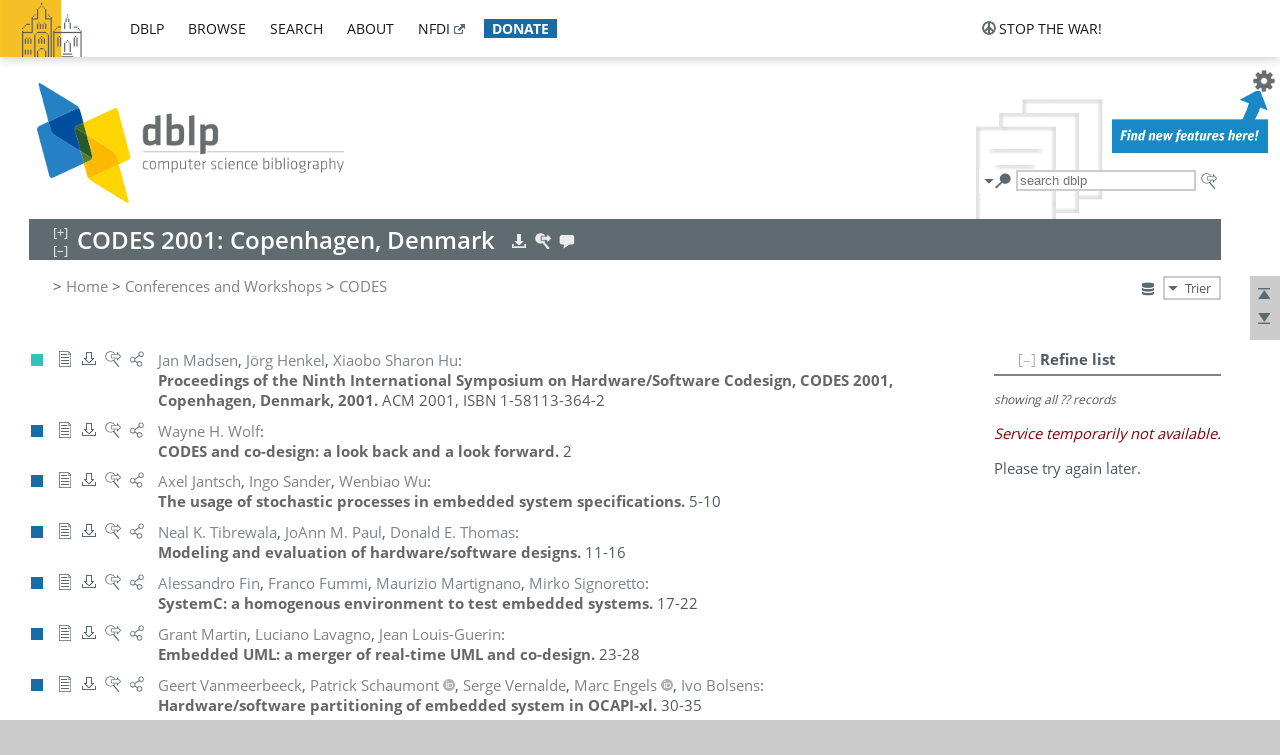

--- FILE ---
content_type: text/html; charset=utf-8
request_url: https://dblp.uni-trier.de/db/conf/codes/codes2001.html
body_size: 25511
content:
<!DOCTYPE html>
<html lang="en">
<head><meta charset="UTF-8"><title>dblp: International Conference on Hardware Software Codesign 2001</title><link rel="home" href="https://dblp.org"><link rel="search" type="application/opensearchdescription+xml" href="https://dblp.org/xml/osd.xml" title="dblp search"><link rel="apple-touch-icon" type="image/png" sizes="192x192" href="https://dblp.uni-trier.de/img/dblp.icon.192x192.png"><link rel="icon" type="image/png" sizes="192x192" href="https://dblp.uni-trier.de/img/dblp.icon.192x192.png"><link rel="icon" type="image/png" sizes="152x152" href="https://dblp.uni-trier.de/img/dblp.icon.152x152.png"><link rel="icon" type="image/png" sizes="120x120" href="https://dblp.uni-trier.de/img/dblp.icon.120x120.png"><link id="favicon" rel="shortcut icon" type="image/x-icon" sizes="16x16 24x24 32x32 64x64" href="https://dblp.uni-trier.de/img/favicon.ico"><link rel="stylesheet" type="text/css" href="https://dblp.uni-trier.de/css/dblp-2025-08-28.css"><link href="https://dblp.uni-trier.de/css/open-sans.css" rel="stylesheet" type="text/css"><link rel="canonical" href="https://dblp.org/db/conf/codes/codes2001"><meta name="description" content="Bibliographic content of International Conference on Hardware Software Codesign 2001"><meta name="keywords" content="International Conference on Hardware Software Codesign 2001, dblp, computer science, bibliography, knowledge graph, author, editor, publication, conference, journal, book, thesis, database, collection, open data, bibtex"><script type="application/ld+json">{"@context": "http://schema.org","@type": "WebSite","url": "https://dblp.org","sameAs": ["https://dblp.uni-trier.de","https://dblp.dagstuhl.de","https://www.wikidata.org/entity/Q1224715","https://en.wikipedia.org/wiki/DBLP","https://bsky.app/profile/dblp.org","https://mastodon.social/@dblp"],"name": "dblp computer science bibliography","alternateName": "DBLP","description": "The dblp computer science bibliography is the online reference for open bibliographic information on major computer science journals and proceedings.","image": "https://dblp.org/img/logo.320x120.png","thumbnailUrl": "https://dblp.org/img/dblp.icon.192x192.png","creator": {"@context": "http://schema.org","@type": "Organization","name": "Schloss Dagstuhl - Leibniz Center for Informatics","url": "https://www.dagstuhl.de","logo": "https://www.dagstuhl.de/fileadmin/assets/images/lzi_logo.gif","contactPoint": {"@context": "http://schema.org","@type": "ContactPoint","contactType": "customer support","url": "https://dblp.org/db/about/team","email": "dblp@dagstuhl.de"},"sameAs": ["https://www.wikidata.org/entity/Q879857","https://en.wikipedia.org/wiki/Dagstuhl"]},"dateCreated": "1993","datePublished": "1993","dateModified": "2026-01-31","locationCreated": "Trier, Germany","funder": [{"@context": "http://schema.org","@type": "Organization","name": "Leibniz Association","url": "https://www.leibniz-gemeinschaft.de/","logo": "https://www.leibniz-gemeinschaft.de/fileadmin/portal/logo-black.svg","sameAs": ["https://www.wikidata.org/entity/Q680090","https://en.wikipedia.org/wiki/Leibniz_Association"]},{"@context": "http://schema.org","@type": "Organization","name": "Federal Ministry of Research, Technology and Space","url": "https://www.bmftr.bund.de/","logo": "https://www.bmftr.bund.de/SiteGlobals/Frontend/Images/images/logo-en.svg","sameAs": ["https://www.wikidata.org/entity/Q492234","https://en.wikipedia.org/wiki/Federal_Ministry_of_Research,_Technology_and_Space"]},{"@context": "http://schema.org","@type": "Organization","name": "Saarland State Chancellery","url": "https://www.saarland.de/stk/DE/home/home_node.html","logo": "https://www.saarland.de/bilder/res_stk/stk.png","sameAs": ["https://www.wikidata.org/entity/Q15848758","https://de.wikipedia.org/wiki/Saarl%C3%A4ndische_Staatskanzlei"]},{"@context": "http://schema.org","@type": "Organization","name": "Ministry of Science and Health of Rhineland-Palatinate","url": "https://mwg.rlp.de/","logo": "https://mwg.rlp.de/fileadmin/_logos/mwg.svg","sameAs": ["https://www.wikidata.org/entity/Q15835282","https://de.wikipedia.org/wiki/Ministerium_f%C3%BCr_Wissenschaft_und_Gesundheit_Rheinland-Pfalz"]}],"genre": "computer science","inLanguage": "en-US","license": "https://creativecommons.org/publicdomain/zero/1.0/","isAccessibleForFree": "true","potentialAction": [{"@type": "SearchAction","target": "https://dblp.org/search?q={search_term_string}","query-input": "required name=search_term_string"}]}</script><script type="application/ld+json">{"@context": "http://schema.org","@type": "Dataset","url": "https://dblp.org/xml/release","sameAs": ["https://dblp.uni-trier.de/xml/release","https://dblp.dagstuhl.de/xml/release"],"name": "dblp XML data dump","description": "The raw dblp metadata in XML files as stable, persistent releases.","keywords": "dblp, XML, computer science, scholarly publications, metadata","temporalCoverage": "1936/..","thumbnailUrl": "https://dblp.org/img/dblp.icon.192x192.png","creator": {"@context": "http://schema.org","@type": "Organization","name": "Schloss Dagstuhl - Leibniz Center for Informatics","url": "https://www.dagstuhl.de","logo": "https://www.dagstuhl.de/fileadmin/assets/images/lzi_logo.gif","contactPoint": {"@context": "http://schema.org","@type": "ContactPoint","contactType": "customer support","url": "https://dblp.org/db/about/team","email": "dblp@dagstuhl.de"},"sameAs": ["https://www.wikidata.org/entity/Q879857","https://en.wikipedia.org/wiki/Dagstuhl"]},"dateCreated": "1993","datePublished": "1993","dateModified": "2026-01-31","locationCreated": "Trier, Germany","funder": [{"@context": "http://schema.org","@type": "Organization","name": "Leibniz Association","url": "https://www.leibniz-gemeinschaft.de/","logo": "https://www.leibniz-gemeinschaft.de/fileadmin/portal/logo-black.svg","sameAs": ["https://www.wikidata.org/entity/Q680090","https://en.wikipedia.org/wiki/Leibniz_Association"]},{"@context": "http://schema.org","@type": "Organization","name": "Federal Ministry of Research, Technology and Space","url": "https://www.bmftr.bund.de/","logo": "https://www.bmftr.bund.de/SiteGlobals/Frontend/Images/images/logo-en.svg","sameAs": ["https://www.wikidata.org/entity/Q492234","https://en.wikipedia.org/wiki/Federal_Ministry_of_Research,_Technology_and_Space"]},{"@context": "http://schema.org","@type": "Organization","name": "Saarland State Chancellery","url": "https://www.saarland.de/staatskanzlei.htm","logo": "https://www.saarland.de/bilder/res_stk/stk.png","sameAs": ["https://www.wikidata.org/entity/Q15848758","https://de.wikipedia.org/wiki/Saarl%C3%A4ndische_Staatskanzlei"]},{"@context": "http://schema.org","@type": "Organization","name": "Ministry of Science and Health of Rhineland-Palatinate","url": "https://mwg.rlp.de/","logo": "https://mwg.rlp.de/fileadmin/_logos/mwg.svg","sameAs": ["https://www.wikidata.org/entity/Q15835282","https://de.wikipedia.org/wiki/Ministerium_f%C3%BCr_Wissenschaft_und_Gesundheit_Rheinland-Pfalz"]}],"genre": "computer science","inLanguage": "en-US","license": "https://creativecommons.org/publicdomain/zero/1.0/","isAccessibleForFree": "true","distribution": [{"@type": "DataDownload","encodingFormat": "application/gzip","contentUrl": "https://dblp.org/xml/release/"}]}</script></head>
<body class="no-js bhx-page db-page toc-page" data-dblp-path="ht/db/conf/codes/codes2001.bht">
<script>var el = document.getElementsByTagName("body")[0];el.classList.remove('no-js');el.classList.add('js');</script>
<script src="https://dblp.uni-trier.de/js/jquery-3.1.1.min.js"></script>
<script src="https://dblp.uni-trier.de/js/jquery.dblp-2014-08-07.min.js"></script>
<script src="https://dblp.uni-trier.de/js/jquery.cookie-1.4.1.min.js"></script>
<script src="https://dblp.uni-trier.de/js/jquery.mark-9.0.0-edited.min.js"></script>
<script src="https://dblp.uni-trier.de/js/jquery.md5-1.2.1.min.js"></script>
<script src="https://dblp.uni-trier.de/js/encoder-2012-09-23.min.js"></script>
<script src="https://dblp.uni-trier.de/js/buckets-1.0.min.js"></script>
<!-- Dagstuhl nav bar --><div id="navbar"><a href="https://www.dagstuhl.de/en"><img class="logo" src="https://dblp.uni-trier.de/img/lzi-logo.82x57.png" alt="Schloss Dagstuhl - Leibniz Center for Informatics" title="Schloss Dagstuhl - Leibniz Center for Informatics"></a><nav><ul><li class="navbar-dropdown"><div class="head"><a href="https://dblp.uni-trier.de">dblp</a></div><div class="body"><ul><li><a href="https://blog.dblp.org">Blog</a></li><li><a href="https://dblp.uni-trier.de/statistics/">Statistics</a></li><li><a href="https://dblp.uni-trier.de/feed/">Update feed</a></li><li class="seperator"></li><li><a class="external" href="https://drops.dagstuhl.de/entities/collection/dblp">dblp artifacts @ DROPS</a></li><li><a href="https://dblp.uni-trier.de/xml/">XML dump</a></li><li><a href="https://dblp.uni-trier.de/rdf/">RDF dump</a></li></ul></div></li><li class="navbar-dropdown"><div class="head"><a href="https://dblp.uni-trier.de/db/">browse</a></div><div class="body"><ul><li><a href="https://dblp.uni-trier.de/pers/">Persons</a></li><li class="seperator"></li><li><a href="https://dblp.uni-trier.de/db/conf/">Conferences</a></li><li><a href="https://dblp.uni-trier.de/db/journals/">Journals</a></li><li><a href="https://dblp.uni-trier.de/db/series/">Series</a></li><li><a href="https://dblp.uni-trier.de/db/repo/">Repositories</a></li></ul></div></li><li class="navbar-dropdown"><div class="head"><a href="https://dblp.uni-trier.de/search/">search</a></div><div class="body"><ul><li><a href="https://dblp.uni-trier.de/search/">Search dblp</a></li><li><a href="https://sparql.dblp.org">SPARQL queries</a>&nbsp;<img alt="" src="https://dblp.uni-trier.de/img/new.blue.24x12.png"></li><li class="seperator"></li><li><a href="https://dblp.uni-trier.de/lookup/">Lookup by ID</a></li></ul></div></li><li class="navbar-dropdown"><div class="head"><a href="https://dblp.uni-trier.de/db/about/">about</a></div><div class="body"><ul><li><a href="https://dblp.uni-trier.de/faq/">F.A.Q.</a></li><li><a href="https://dblp.uni-trier.de/db/about/team.html">Team</a></li><li><a href="https://dblp.uni-trier.de/db/about/advisoryboard.html">Advisory Board</a></li><li class="seperator"></li><li><a href="https://dblp.uni-trier.de/db/about/copyright.html">License</a></li><li><a href="https://dblp.uni-trier.de/db/about/privacy.html">Privacy</a></li><li><a href="https://dblp.uni-trier.de/db/about/imprint.html">Imprint</a></li></ul></div></li><li class="navbar-dropdown"><div class="head"><a class="external" href="https://www.nfdi.de/?lang=en">nfdi</a></div><div class="body"><ul><li><a class="external" href="https://www.nfdi.de/?lang=en"><strong>NFDI - National Research Data Infrastructure Germany</strong></a></li><li><a class="external" href="https://www.nfdi.de/consortia/?lang=en">consortia</a></li><li class="seperator"></li><li><a class="external" href="https://nfdixcs.org/"><img class="icon" alt="" src="https://dblp.uni-trier.de/img/nfdixcs.color.16x16.png"><strong>NFDIxCS</strong></a></li><li><a class="external" href="https://nfdixcs.org/veranstaltungen">events</a> | <a class="external" href="https://mastodon.social/@nfdixcs@nfdi.social">mastodon</a></li><li class="seperator"></li><li><a class="external" href="https://www.nfdi4datascience.de/"><img class="icon" alt="" src="https://dblp.uni-trier.de/img/nfdi4ds.color.16x16.png"><strong>NFDI4DataScience</strong></a></li><li><a class="external" href="https://www.orkg.org">ORKG</a></li><li><a class="external" href="http://ceur-ws.org/">CEUR</a></li><li><a class="external" href="https://mybinder.org/">MyBinder</a></li><li><a class="external" href="https://www.nfdi4datascience.de/events/">events</a> | <a class="external" href="https://mastodon.social/@NFDI4DS@nfdi.social">mastodon</a> | <a class="external" href="https://scholar.google.com/citations?user=MB2fMGEAAAAJ">publications</a></li></ul></div></li><li class="navbar-dropdown"><div class="head" style="background-color: #196ca3; padding-right: 8px;"><a style="font-weight: bold; color: #ffffff;" href="https://www.dagstuhl.de/en/dblp/donate">donate</a></div><div class="body" style="border-color: #196ca3;"><ul><li><a href="https://www.dagstuhl.de/en/dblp/donate">learn more</a></li><li><a class="external" href="https://www.paypal.com/donate/?hosted_button_id=PTA6M4GHUCTTJ">donate using PayPal</a></li></ul></div></li></ul></nav>
<nav class="stop-the-war"><ul><li class="navbar-dropdown"><div class="head"><img alt="" class="icon" src="https://dblp.uni-trier.de/img/peace.dark.16x16.png">stop the war!</div><div class="body"><ul><li><img alt="" class="icon" src="https://dblp.uni-trier.de/img/peace.dark.16x16.png">&#1047;&#1091;&#1087;&#1080;&#1085;&#1110;&#1090;&#1100; &#1074;&#1110;&#1081;&#1085;&#1091;!</li><li><img alt="" class="icon" src="https://dblp.uni-trier.de/img/peace.dark.16x16.png">&#1054;&#1089;&#1090;&#1072;&#1085;&#1086;&#1074;&#1080;&#1090;&#1077; &#1074;&#1086;&#1081;&#1085;&#1091;!</li><li><a class="external" href="https://www.leibniz-gemeinschaft.de/en/about-us/whats-new/news/forschungsnachrichten-single/newsdetails/solidaritaet-mit-der-ukraine">solidarity</a> - <a class="external" href="https://www-leibniz--gemeinschaft-de.translate.goog/en/about-us/whats-new/news/forschungsnachrichten-single/newsdetails/solidaritaet-mit-der-ukraine?_x_tr_sl=en&_x_tr_tl=uk">(ua)</a> - <a class="external" href="https://www-leibniz--gemeinschaft-de.translate.goog/en/about-us/whats-new/news/forschungsnachrichten-single/newsdetails/solidaritaet-mit-der-ukraine?_x_tr_sl=en&_x_tr_tl=ru">(ru)</a></li><li><a class="external" href="https://news.un.org/en/tags/ukraine">news</a> - <a class="external" href="https://news-un-org.translate.goog/en/tags/ukraine?_x_tr_sl=en&_x_tr_tl=uk">(ua)</a> - <a class="external" href="https://news-un-org.translate.goog/en/tags/ukraine?_x_tr_sl=en&_x_tr_tl=ru">(ru)</a></li><li><a class="external" href="https://donate.unhcr.org/int/en/ukraine-emergency">donate</a> - <a class="external" href="https://www.doctorswithoutborders.org/what-we-do/where-we-work/ukraine">donate</a> - <a class="external" href="https://www.icrc.org/en/where-we-work/europe-central-asia/ukraine">donate</a></li><li class="seperator"></li><li><strong>for scientists</strong></li><li><a class="external" href="https://euraxess.ec.europa.eu/ukraine/">ERA4Ukraine</a></li><li><a class="external" href="https://www.daad-ukraine.org/en/">Assistance in Germany</a></li><li><a class="external" href="https://uglobal.university/">Ukrainian Global University</a></li></ul></div></li></ul></nav></div><!-- banner --><div id="banner"><!-- div class="message fancy" data-version="2023-06-22" data-nosnippet><b>We are hiring!</b> We are looking for a highly motivated <b>Computer Scientist (f/m/d)</b> to help us improve dblp. For more information and further job opportunities at Dagstuhl, see <a href="https://dagstuhl.de/job">our job offers</a>.</div -->
<!-- div class="message modest" data-version="2023-01-27">Due to maintenance work, <b>this server may be temporarily unavailable within the next 30 mintues</b>. In the mean time, please use <a href="https://dblp.org">server Dagstuhl</a> instead.</div -->
<!-- div class="message modest" data-version="2025-07-23" data-nosnippet>For some months now, the dblp team has been receiving an <b>exceptionally high number of support and error correction requests</b> from the community. While we are grateful and happy to process all incoming emails, please assume that <b>it will currently take us several weeks, if not months</b>, to read and address your request. Most importantly, <b>please refrain from sending your request multiple times</b>. This will not advance your issue and will only complicate and extend the time required to address it. Thank you for your understanding.</div -->
</div><div id="main">
<!-- logo --><div id="logo"><img class="logo" usemap="#logo-map" src="https://dblp.uni-trier.de/img/logo.320x120.png" alt=""><map name="logo-map"><area href="https://dblp.uni-trier.de" shape="poly" coords="5,0,14,92,103,118,111,95,319,90,316,61,192,63,190,26,99,26" alt="dblp computer science bibliography" title="dblp computer science bibliography"></map></div>
<!-- search form --><div id="search"><img src="https://dblp.uni-trier.de/img/search.dark.16x16.png" class="icon no-js-only" title="search dblp" alt="search dblp"><div id="search-mode-selector" class="drop-down js-only" style="vertical-align:-6px; margin-right:1px;"><div class="head"><img src="https://dblp.uni-trier.de/img/search.dark.16x16.png" class="icon" alt="search dblp"></div><div class="body"><p><b>default search action</b></p><ul><li><input id="search-mode-combined" type="radio" name="search-mode" value="c" checked="checked"><label for="search-mode-combined">combined dblp search</label></li><li><input id="search-mode-author" type="radio" name="search-mode" value="a"><label for="search-mode-author">author search</label></li><li><input id="search-mode-venue" type="radio" name="search-mode" value="v"><label for="search-mode-venue">venue search</label></li><li><input id="search-mode-publ" type="radio" name="search-mode" value="p"><label for="search-mode-publ">publication search</label></li></ul></div></div><form method="get" action="https://dblp.uni-trier.de/search"><input type="search" name="q" maxlength="127" placeholder="search dblp"><div class="results js-only"><div class="authors"><b>Authors:</b><ul class="matches"><li><i>no matches</i></li></ul><ul class="waiting"><li><img src="https://dblp.uni-trier.de/img/waiting.anim.gif" alt="waiting..."></li></ul></div><div class="venues"><b>Venues:</b><ul class="matches"><li><i>no matches</i></li></ul><ul class="waiting"><li><img src="https://dblp.uni-trier.de/img/waiting.anim.gif" alt="waiting..."></li></ul></div><div class="publs"><b>Publications:</b><ul class="matches"><li><i>no matches</i></li></ul><ul class="waiting"><li><img src="https://dblp.uni-trier.de/img/waiting.anim.gif" alt="waiting..."></li></ul></div></div><img class="clear js-only" src="https://dblp.uni-trier.de/img/clear-mark.medium.16x16.png" alt="clear" title="clear"></form><div id="search-external" class="drop-down js-only"><div class="head"><a href="https://google.com/search?q="><img src="https://dblp.uni-trier.de/img/search-external.dark.hollow.16x16.png" class="icon" alt="ask others"></a></div><div class="body"><p><b>ask others</b></p><ul><li><a href="https://google.com/search?q="><img alt="" src="https://dblp.uni-trier.de/img/google.dark.16x16.png" class="icon">Google</a></li><li><a href="https://scholar.google.com/scholar?q="><img alt="" src="https://dblp.uni-trier.de/img/google-scholar.dark.16x16.png" class="icon">Google Scholar</a></li><li><a href="https://www.semanticscholar.org/search?q="><img alt="" src="https://dblp.uni-trier.de/img/semscholar.dark.16x16.png" class="icon">Semantic Scholar</a></li><li><a rel="nofollow" href="https://scholar.archive.org/search?q="><img alt="" src="https://dblp.uni-trier.de/img/internetarchive.dark.16x16.png" class="icon">Internet Archive Scholar</a></li><li><a href="https://citeseerx.ist.psu.edu/search_result?query="><img alt="" src="https://dblp.uni-trier.de/img/citeseer.dark.16x16.png" class="icon">CiteSeerX</a></li><li><a href="https://orcid.org/orcid-search/search?searchQuery="><img alt="" src="https://dblp.uni-trier.de/img/orcid.dark.16x16.png" class="icon">ORCID</a></li></ul></div>
</div>
</div>
<!-- head line --><header id="headline" data-bhtkey="db/conf/codes/codes2001"><h1>CODES 2001: Copenhagen, Denmark</h1> <nav class="head"><ul><li class="export drop-down"><div class="head"><a rel="nofollow" href="https://dblp.uni-trier.de/search/publ/api?q=toc%3Adb/conf/codes/codes2001.bht%3A&h=1000&format=xml"><img alt="" src="https://dblp.uni-trier.de/img/download.light.16x16.png" class="icon"></a></div><div class="body"><p><b>export records of this page</b></p><p><em>first 1000 hits only:</em></p><ul><li><a rel="nofollow" href="https://dblp.uni-trier.de/search/publ/api?q=toc%3Adb/conf/codes/codes2001.bht%3A&h=1000&format=xml"><img alt="" src="https://dblp.uni-trier.de/img/xml.dark.16x16.png" class="icon">XML</a></li><li><a rel="nofollow" href="https://dblp.uni-trier.de/search/publ/api?q=toc%3Adb/conf/codes/codes2001.bht%3A&h=1000&format=json"><img alt="" src="https://dblp.uni-trier.de/img/json.dark.16x16.png" class="icon">JSON</a></li><li><a rel="nofollow" href="https://dblp.uni-trier.de/search/publ/api?q=toc%3Adb/conf/codes/codes2001.bht%3A&h=1000&format=jsonp"><img alt="" src="https://dblp.uni-trier.de/img/json.dark.16x16.png" class="icon">JSONP</a></li><li><a rel="nofollow" href="https://dblp.uni-trier.de/search/publ/bibtex/?q=toc%3Adb/conf/codes/codes2001.bht%3A"><img alt="" src="https://dblp.uni-trier.de/img/bibtex.dark.16x16.png" class="icon">BibTeX</a></li></ul><p><em>see FAQ:</em></p><ul><li><a href="https://dblp.uni-trier.de/faq/13501473"><img alt="" src="https://dblp.uni-trier.de/img/faq-mark.dark.16x16.png" class="icon">How to use the dblp search API?</a></li></ul><p><em>BHT key:</em></p><ul class="bullets"><li class="select-on-click"><small>db/conf/codes/codes2001.bht</small></li></ul></div></li><li class="search drop-down"><div class="head"><a href="https://google.com/search?q=CODES+2001%3A+Copenhagen%2C+Denmark"><img alt="" src="https://dblp.uni-trier.de/img/search-external.light.16x16.png" class="icon"></a></div><div class="body"><p><b>ask others</b></p><ul><li><a href="https://google.com/search?q=CODES+2001%3A+Copenhagen%2C+Denmark"><img alt="" src="https://dblp.uni-trier.de/img/google.dark.16x16.png" class="icon">Google</a></li><li><a href="https://scholar.google.com/scholar?q=CODES+2001%3A+Copenhagen%2C+Denmark"><img alt="" src="https://dblp.uni-trier.de/img/google-scholar.dark.16x16.png" class="icon">Google Scholar</a></li><li><a href="https://www.semanticscholar.org/search?q=CODES+2001%3A+Copenhagen%2C+Denmark"><img alt="" src="https://dblp.uni-trier.de/img/semscholar.dark.16x16.png" class="icon">Semantic Scholar</a></li><li><a rel="nofollow" href="https://scholar.archive.org/search?q=CODES+2001%3A+Copenhagen%2C+Denmark"><img alt="" src="https://dblp.uni-trier.de/img/internetarchive.dark.16x16.png" class="icon">Internet Archive Scholar</a></li><li><a href="https://citeseerx.ist.psu.edu/search_result?query=CODES+2001%3A+Copenhagen%2C+Denmark"><img alt="" src="https://dblp.uni-trier.de/img/citeseer.dark.16x16.png" class="icon">CiteSeerX</a></li></ul><p><em>view this toc in</em></p><ul><li><a rel="nofollow" href="https://dblp.uni-trier.de/search?q=toc:db%2Fconf%2Fcodes%2Fcodes2001.bht:"><img alt="" src="https://dblp.uni-trier.de/img/dblp.dark.16x16.png" class="icon">dblp search</a></li></ul></div></li><li class="help drop-down"><div class="head"><a href="https://dblp.uni-trier.de/db/about/team.html"><img alt="" src="https://dblp.uni-trier.de/img/talk.light.16x16.png" class="icon"></a></div><div class="body"><p><b>help us</b></p><ul><li><a href="https://dblp.uni-trier.de/faq/1474623"><img alt="" src="https://dblp.uni-trier.de/img/faq-mark.dark.16x16.png" class="icon">How can I correct errors in dblp?</a></li><li><a href="https://dblp.uni-trier.de/db/about/team.html"><img alt="" src="https://dblp.uni-trier.de/img/mail.dark.16x16.png" class="icon">contact dblp</a></li></ul></div></li></ul></nav></header>
<!-- inpage navigation menu --><nav class="side"><ul><li><a href="#" title="jump to top"><img alt="top" src="https://dblp.uni-trier.de/img/top.dark.16x16.png" class="icon"></a></li><li><a href="#footer" title="jump to bottom"><img alt="bottom" src="https://dblp.uni-trier.de/img/bottom.dark.16x16.png" class="icon"></a></li></ul></nav>
<!-- mirror selector --><nav id="mirror-selector" class="selector-box"><img src="https://dblp.uni-trier.de/img/datastock.dark.16x16.png" alt="mirror" title="use mirror server"><div class="drop-down selector"><div class="head">Trier</div><div class="body"><ul class="options"><li><a href="https://dblp.dagstuhl.de/db/conf/codes/codes2001.html">Dagstuhl</a></li></ul></div></div></nav>
<!-- breadcrumbs --><div id="breadcrumbs" class="section"><ul><li itemscope itemtype="http://schema.org/BreadcrumbList"><span itemprop="itemListElement" itemscope itemtype="http://schema.org/ListItem">&gt; <a itemprop="item" href="https://dblp.uni-trier.de"><span itemprop="name">Home</span></a><meta itemprop="position" content="1"></span> <span itemprop="itemListElement" itemscope itemtype="http://schema.org/ListItem">&gt; <a itemprop="item" href="https://dblp.uni-trier.de/db/conf"><span itemprop="name">Conferences and Workshops</span></a><meta itemprop="position" content="2"></span> <span itemprop="itemListElement" itemscope itemtype="http://schema.org/ListItem">&gt; <a itemprop="item" href="https://dblp.uni-trier.de/db/conf/codes/index.html"><span itemprop="name">CODES</span></a><meta itemprop="position" content="3"></span> </li></ul></div>
<div class="clear-both"></div>
<div id="info-section" class="section"></div>
<!-- toc page side panel --><div id="toc-side-panel" class="panel js-only"><div id="tocpage-refine" class="hideable js-only"><header class="hide-head h2"><h2>Refine list</h2> <div id="refine-info" class="drop-down notifier"><div class="head"><img alt="note" src="https://dblp.uni-trier.de/img/note-mark.dark.12x12.png"></div><div class="body"><p><b>refinements active!</b></p><p>zoomed in on <span id="record-count">??</span> of <span id="max-record-count">??</span> records<p><ul id="refine-info-summary"></ul> <p><button id="reset-refinements" class="text"><img alt="" src="https://dblp.uni-trier.de/img/del-mark.12x12.png" class="icon">dismiss all constraints</button></p><p><em>view refined list in</em></p><p><button id="refine-info-cs-link" class="text"><img alt="" src="https://dblp.uni-trier.de/img/dblp.dark.16x16.png" class="icon">dblp search</button></p><p><em>export refined list as</em></p><p><button id="refine-export-xml-link" class="text"><img alt="" src="https://dblp.uni-trier.de/img/xml.dark.16x16.png" class="icon">XML</button></p><p><button id="refine-export-json-link" class="text"><img alt="" src="https://dblp.uni-trier.de/img/json.dark.16x16.png" class="icon">JSON</button></p><p><button id="refine-export-jsonp-link" class="text"><img alt="" src="https://dblp.uni-trier.de/img/json.dark.16x16.png" class="icon">JSONP</button></p><p><button id="refine-export-bibtex-link" class="text"><img alt="" src="https://dblp.uni-trier.de/img/bibtex.dark.16x16.png" class="icon">BibTeX</button></p></div></div></header><div class="hide-body"><div class="refine-by info"><em><span id="record-info">showing all</span> <span id="max-record-info">??</span> records</em></div></div></div></div>
<ul class="publ-list" data-style="(null)"><li class="entry editor" id="conf/codes/2001" itemscope itemtype="http://schema.org/Book"><link itemprop="additionalType" href="https://dblp.org/rdf/schema#Publication"><div class="box"><img alt="" title="Editorship" src="https://dblp.uni-trier.de/img/n.png"></div><nav class="publ"><ul><li class="drop-down"><div class="head"><a href="https://doi.org/10.1145/371636"><img alt="" src="https://dblp.uni-trier.de/img/paper.dark.hollow.16x16.png" class="icon" itemprop="image"></a></div><div class="body"><p><b>view</b></p><ul><li class="ee"><a href="https://doi.org/10.1145/371636" itemprop="url"><img alt="" src="https://dblp.uni-trier.de/img/paper.dark.16x16.png" class="icon">electronic edition via DOI</a></li><li class="ee"><a href="https://ieeexplore.ieee.org/xpl/conhome/7371/proceeding" itemprop="url"><img alt="" src="https://dblp.uni-trier.de/img/paper.dark.16x16.png" class="icon">electronic edition @ ieee.org</a></li><li class="ee"><a href="https://www.computer.org/csdl/proceedings/codes/2001/2360/00/index.html" itemprop="url"><img alt="" src="https://dblp.uni-trier.de/img/paper.dark.16x16.png" class="icon">electronic edition @ computer.org</a></li><li class="unpaywall display-none" data-doi="10.1145%2F371636"><a href="https://unpaywall.org/10.1145%2F371636"><img alt="" src="https://dblp.uni-trier.de/img/paper-unpaywall.dark.16x16.png" class="icon">unpaywalled version</a></li><li class="details"><a href="https://dblp.uni-trier.de/rec/conf/codes/2001.html"><img alt="" src="https://dblp.uni-trier.de/img/info.dark.16x16.png" class="icon">details &amp; citations</a></li></ul><p><em>authority control:</em></p><ul><li class="wrap"><a href="https://api.crossref.org/works/10.1145%2F371636"><img alt="Crossref API" src="https://dblp.uni-trier.de/img/crossref.dark.16x16.png" class="icon" title="Crossref API"></a><a href="https://api.openalex.org/works/doi:10.1145%2F371636"><img alt="OpenAlex API" src="https://dblp.uni-trier.de/img/openalex.dark.16x16.png" class="icon" title="OpenAlex API"></a></li></ul><span class="Z3988" title="ctx_ver=Z39.88-2004&rfr_id=info%3Asid%2Fdblp.org%3Aconf/codes/2001&rft.au=Jan+Madsen&rft.btitle=Proceedings+of+the+Ninth+International+Symposium+on+Hardware%2FSoftware+Codesign%2C+CODES+2001%2C+Copenhagen%2C+Denmark%2C+2001&rft.btitle=CODES&rft.date=2001&rft.isbn=1-58113-364-2&rft_id=info%3Adoi%2F10.1145%2F371636&rft_val_fmt=info%3Aofi%2Ffmt%3Akev%3Amtx%3Abook"><span style="display:none;">&nbsp;</span></span></div></li><li class="drop-down"><div class="head"><a rel="nofollow" href="https://dblp.uni-trier.de/rec/conf/codes/2001.html?view=bibtex"><img alt="" src="https://dblp.uni-trier.de/img/download.dark.hollow.16x16.png" class="icon"></a></div><div class="body"><p><b>export record</b></p><ul><li><a rel="nofollow" href="https://dblp.uni-trier.de/rec/conf/codes/2001.html?view=bibtex"><img alt="" src="https://dblp.uni-trier.de/img/bibtex.dark.16x16.png" class="icon">BibTeX</a></li><li><a rel="nofollow" href="https://dblp.uni-trier.de/rec/conf/codes/2001.ris"><img alt="" src="https://dblp.uni-trier.de/img/endnote.dark.16x16.png" class="icon">RIS</a></li><li><a rel="nofollow" href="https://dblp.uni-trier.de/rec/conf/codes/2001.nt"><img alt="" src="https://dblp.uni-trier.de/img/rdf.dark.16x16.png" class="icon">RDF N-Triples</a></li><li><a rel="nofollow" href="https://dblp.uni-trier.de/rec/conf/codes/2001.ttl"><img alt="" src="https://dblp.uni-trier.de/img/rdf.dark.16x16.png" class="icon">RDF Turtle</a></li><li><a rel="nofollow" href="https://dblp.uni-trier.de/rec/conf/codes/2001.rdf"><img alt="" src="https://dblp.uni-trier.de/img/rdf.dark.16x16.png" class="icon">RDF/XML</a></li><li><a rel="nofollow" href="https://dblp.uni-trier.de/rec/conf/codes/2001.xml"><img alt="" src="https://dblp.uni-trier.de/img/xml.dark.16x16.png" class="icon">XML</a></li></ul><p><em>dblp key:</em></p><ul class="bullets"><li class="select-on-click"><small>conf/codes/2001</small></li></ul></div></li><li class="drop-down"><div class="head"><a href="https://google.com/search?q=Proceedings+of+the+Ninth+International+Symposium+on+Hardware%2FSoftware+Codesign%2C+CODES+2001%2C+Copenhagen%2C+Denmark%2C+2001"><img alt="" src="https://dblp.uni-trier.de/img/search-external.dark.hollow.16x16.png" class="icon"></a></div><div class="body"><p><b>ask others</b></p><ul><li><a href="https://google.com/search?q=Proceedings+of+the+Ninth+International+Symposium+on+Hardware%2FSoftware+Codesign%2C+CODES+2001%2C+Copenhagen%2C+Denmark%2C+2001"><img alt="" src="https://dblp.uni-trier.de/img/google.dark.16x16.png" class="icon">Google</a></li><li><a href="https://scholar.google.com/scholar?q=Proceedings+of+the+Ninth+International+Symposium+on+Hardware%2FSoftware+Codesign%2C+CODES+2001%2C+Copenhagen%2C+Denmark%2C+2001"><img alt="" src="https://dblp.uni-trier.de/img/google-scholar.dark.16x16.png" class="icon">Google Scholar</a></li><li><a href="https://www.semanticscholar.org/search?q=Proceedings+of+the+Ninth+International+Symposium+on+Hardware%2FSoftware+Codesign%2C+CODES+2001%2C+Copenhagen%2C+Denmark%2C+2001"><img alt="" src="https://dblp.uni-trier.de/img/semscholar.dark.16x16.png" class="icon">Semantic Scholar</a></li><li><a rel="nofollow" href="https://scholar.archive.org/search?q=Proceedings+of+the+Ninth+International+Symposium+on+Hardware%2FSoftware+Codesign%2C+CODES+2001%2C+Copenhagen%2C+Denmark%2C+2001"><img alt="" src="https://dblp.uni-trier.de/img/internetarchive.dark.16x16.png" class="icon">Internet Archive Scholar</a></li><li><a href="https://citeseerx.ist.psu.edu/search_result?query=Proceedings+of+the+Ninth+International+Symposium+on+Hardware%2FSoftware+Codesign%2C+CODES+2001%2C+Copenhagen%2C+Denmark%2C+2001"><img alt="" src="https://dblp.uni-trier.de/img/citeseer.dark.16x16.png" class="icon">CiteSeerX</a></li><li><a href="https://www.pubpeer.com/search?q=doi%3A10.1145%2F371636"><img alt="" src="https://dblp.uni-trier.de/img/publons.dark.16x16.png" class="icon">PubPeer</a></li></ul></div></li><li class="drop-down"><div class="head"><a href="https://bsky.app/intent/compose?text=%22Proceedings+of+the+Ninth+International+Symposium+on+Hardware%2FSoftware+Codesign%2C+CODES+2001%2C+Copenhagen%2C+...%22+at+%23dblp%0Ahttps%3A%2F%2Fdoi.org%2F10.1145%2F371636"><img alt="" src="https://dblp.uni-trier.de/img/link.dark.hollow.16x16.png" class="icon"></a></div><div class="body"><p><b>share record</b></p><ul><li><a href="https://bsky.app/intent/compose?text=%22Proceedings+of+the+Ninth+International+Symposium+on+Hardware%2FSoftware+Codesign%2C+CODES+2001%2C+Copenhagen%2C+...%22+at+%23dblp%0Ahttps%3A%2F%2Fdoi.org%2F10.1145%2F371636"><img alt="" src="https://dblp.uni-trier.de/img/bluesky.dark.16x16.png" class="icon">Bluesky</a></li><li><a href="https://www.reddit.com/submit?url=https%3A%2F%2Fdoi.org%2F10.1145%2F371636&amp;title=%22Proceedings+of+the+Ninth+International+Symposium+on+Hardware%2FSoftware+Codesign%2C+CODES+2001%2C+Copenhagen%2C+Denmark%2C+2001%22"><img alt="" src="https://dblp.uni-trier.de/img/reddit.dark.16x16.png" class="icon">Reddit</a></li><li><a href="https://www.bibsonomy.org/editPublication?url=https%3A%2F%2Fdoi.org%2F10.1145%2F371636"><img alt="" src="https://dblp.uni-trier.de/img/bibsonomy.dark.16x16.png" class="icon">BibSonomy</a></li><li><a href="https://www.linkedin.com/shareArticle?mini=true&amp;url=https%3A%2F%2Fdoi.org%2F10.1145%2F371636&amp;title=%22Proceedings+of+the+Ninth+International+Symposium+on+Hardware%2FSoftware+Codesign%2C+CODES+2001%2C+Copenhagen%2C+Denmark%2C+2001%22&amp;source=dblp+computer+science+bibliography"><img alt="" src="https://dblp.uni-trier.de/img/linkedin.dark.16x16.png" class="icon">LinkedIn</a></li></ul><p><em>persistent URL:</em></p><ul class="bullets"><li><small><a href="https://dblp.org/rec/conf/codes/2001">https://dblp.org/rec/conf/codes/2001</a></small></li></ul></div></li></ul></nav><cite class="data tts-content" itemprop="headline"><span itemprop="author" itemscope itemtype="http://schema.org/Person"><a href="https://dblp.uni-trier.de/pid/m/JanMadsen.html" itemprop="url"><span itemprop="name" title="Jan Madsen">Jan Madsen</span></a></span>, <span itemprop="author" itemscope itemtype="http://schema.org/Person"><a href="https://dblp.uni-trier.de/pid/h/JorgHenkel.html" itemprop="url"><span itemprop="name" title="J&#246;rg Henkel">J&#246;rg Henkel</span></a></span>, <span itemprop="author" itemscope itemtype="http://schema.org/Person"><a href="https://dblp.uni-trier.de/pid/h/XiaoboSharonHu.html" itemprop="url"><span itemprop="name" title="Xiaobo Sharon Hu">Xiaobo Sharon Hu</span></a></span>:<br> <span class="title" itemprop="name">Proceedings of the Ninth International Symposium on Hardware/Software Codesign, CODES 2001, Copenhagen, Denmark, 2001.</span> <span itemprop="publisher">ACM</span> <span itemprop="datePublished">2001</span>, ISBN <span itemprop="isbn">1-58113-364-2</span></cite><meta property="genre" content="computer science"></li><li class="entry inproceedings" id="conf/codes/Wolf01" itemscope itemtype="http://schema.org/ScholarlyArticle"><link itemprop="additionalType" href="https://dblp.org/rdf/schema#Publication"><div class="box"><img alt="" title="Conference and Workshop Papers" src="https://dblp.uni-trier.de/img/n.png"></div><nav class="publ"><ul><li class="drop-down"><div class="head"><a href="https://doi.org/10.1145/371636.371645"><img alt="" src="https://dblp.uni-trier.de/img/paper.dark.hollow.16x16.png" class="icon" itemprop="image"></a></div><div class="body"><p><b>view</b></p><ul><li class="ee"><a href="https://doi.org/10.1145/371636.371645" itemprop="url"><img alt="" src="https://dblp.uni-trier.de/img/paper.dark.16x16.png" class="icon">electronic edition via DOI</a></li><li class="unpaywall display-none" data-doi="10.1145%2F371636.371645"><a href="https://unpaywall.org/10.1145%2F371636.371645"><img alt="" src="https://dblp.uni-trier.de/img/paper-unpaywall.dark.16x16.png" class="icon">unpaywalled version</a></li><li class="details"><a href="https://dblp.uni-trier.de/rec/conf/codes/Wolf01.html"><img alt="" src="https://dblp.uni-trier.de/img/info.dark.16x16.png" class="icon">details &amp; citations</a></li></ul><p><em>authority control:</em></p><ul><li class="wrap"><a href="https://api.crossref.org/works/10.1145%2F371636.371645"><img alt="Crossref API" src="https://dblp.uni-trier.de/img/crossref.dark.16x16.png" class="icon" title="Crossref API"></a><a href="https://api.openalex.org/works/doi:10.1145%2F371636.371645"><img alt="OpenAlex API" src="https://dblp.uni-trier.de/img/openalex.dark.16x16.png" class="icon" title="OpenAlex API"></a></li></ul><span class="Z3988" title="ctx_ver=Z39.88-2004&rfr_id=info%3Asid%2Fdblp.org%3Aconf/codes/Wolf01&rft.au=Wayne+H.+Wolf&rft.atitle=CODES+and+co-design%3A+a+look+back+and+a+look+forward.&rft.btitle=CODES&rft.date=2001&rft.pages=2&rft_id=info%3Adoi%2F10.1145%2F371636.371645&rft_val_fmt=info%3Aofi%2Ffmt%3Akev%3Amtx%3Ajournal"><span style="display:none;">&nbsp;</span></span></div></li><li class="drop-down"><div class="head"><a rel="nofollow" href="https://dblp.uni-trier.de/rec/conf/codes/Wolf01.html?view=bibtex"><img alt="" src="https://dblp.uni-trier.de/img/download.dark.hollow.16x16.png" class="icon"></a></div><div class="body"><p><b>export record</b></p><ul><li><a rel="nofollow" href="https://dblp.uni-trier.de/rec/conf/codes/Wolf01.html?view=bibtex"><img alt="" src="https://dblp.uni-trier.de/img/bibtex.dark.16x16.png" class="icon">BibTeX</a></li><li><a rel="nofollow" href="https://dblp.uni-trier.de/rec/conf/codes/Wolf01.ris"><img alt="" src="https://dblp.uni-trier.de/img/endnote.dark.16x16.png" class="icon">RIS</a></li><li><a rel="nofollow" href="https://dblp.uni-trier.de/rec/conf/codes/Wolf01.nt"><img alt="" src="https://dblp.uni-trier.de/img/rdf.dark.16x16.png" class="icon">RDF N-Triples</a></li><li><a rel="nofollow" href="https://dblp.uni-trier.de/rec/conf/codes/Wolf01.ttl"><img alt="" src="https://dblp.uni-trier.de/img/rdf.dark.16x16.png" class="icon">RDF Turtle</a></li><li><a rel="nofollow" href="https://dblp.uni-trier.de/rec/conf/codes/Wolf01.rdf"><img alt="" src="https://dblp.uni-trier.de/img/rdf.dark.16x16.png" class="icon">RDF/XML</a></li><li><a rel="nofollow" href="https://dblp.uni-trier.de/rec/conf/codes/Wolf01.xml"><img alt="" src="https://dblp.uni-trier.de/img/xml.dark.16x16.png" class="icon">XML</a></li></ul><p><em>dblp key:</em></p><ul class="bullets"><li class="select-on-click"><small>conf/codes/Wolf01</small></li></ul></div></li><li class="drop-down"><div class="head"><a href="https://google.com/search?q=CODES+and+co-design%3A+a+look+back+and+a+look+forward."><img alt="" src="https://dblp.uni-trier.de/img/search-external.dark.hollow.16x16.png" class="icon"></a></div><div class="body"><p><b>ask others</b></p><ul><li><a href="https://google.com/search?q=CODES+and+co-design%3A+a+look+back+and+a+look+forward."><img alt="" src="https://dblp.uni-trier.de/img/google.dark.16x16.png" class="icon">Google</a></li><li><a href="https://scholar.google.com/scholar?q=CODES+and+co-design%3A+a+look+back+and+a+look+forward."><img alt="" src="https://dblp.uni-trier.de/img/google-scholar.dark.16x16.png" class="icon">Google Scholar</a></li><li><a href="https://www.semanticscholar.org/search?q=CODES+and+co-design%3A+a+look+back+and+a+look+forward."><img alt="" src="https://dblp.uni-trier.de/img/semscholar.dark.16x16.png" class="icon">Semantic Scholar</a></li><li><a rel="nofollow" href="https://scholar.archive.org/search?q=CODES+and+co-design%3A+a+look+back+and+a+look+forward."><img alt="" src="https://dblp.uni-trier.de/img/internetarchive.dark.16x16.png" class="icon">Internet Archive Scholar</a></li><li><a href="https://citeseerx.ist.psu.edu/search_result?query=CODES+and+co-design%3A+a+look+back+and+a+look+forward."><img alt="" src="https://dblp.uni-trier.de/img/citeseer.dark.16x16.png" class="icon">CiteSeerX</a></li><li><a href="https://www.pubpeer.com/search?q=doi%3A10.1145%2F371636.371645"><img alt="" src="https://dblp.uni-trier.de/img/publons.dark.16x16.png" class="icon">PubPeer</a></li></ul></div></li><li class="drop-down"><div class="head"><a href="https://bsky.app/intent/compose?text=%22CODES+and+co-design%3A+a+look+back+and+a+look+forward.%22+at+%23dblp%0Ahttps%3A%2F%2Fdoi.org%2F10.1145%2F371636.371645"><img alt="" src="https://dblp.uni-trier.de/img/link.dark.hollow.16x16.png" class="icon"></a></div><div class="body"><p><b>share record</b></p><ul><li><a href="https://bsky.app/intent/compose?text=%22CODES+and+co-design%3A+a+look+back+and+a+look+forward.%22+at+%23dblp%0Ahttps%3A%2F%2Fdoi.org%2F10.1145%2F371636.371645"><img alt="" src="https://dblp.uni-trier.de/img/bluesky.dark.16x16.png" class="icon">Bluesky</a></li><li><a href="https://www.reddit.com/submit?url=https%3A%2F%2Fdoi.org%2F10.1145%2F371636.371645&amp;title=%22CODES+and+co-design%3A+a+look+back+and+a+look+forward.%22"><img alt="" src="https://dblp.uni-trier.de/img/reddit.dark.16x16.png" class="icon">Reddit</a></li><li><a href="https://www.bibsonomy.org/editPublication?url=https%3A%2F%2Fdoi.org%2F10.1145%2F371636.371645"><img alt="" src="https://dblp.uni-trier.de/img/bibsonomy.dark.16x16.png" class="icon">BibSonomy</a></li><li><a href="https://www.linkedin.com/shareArticle?mini=true&amp;url=https%3A%2F%2Fdoi.org%2F10.1145%2F371636.371645&amp;title=%22CODES+and+co-design%3A+a+look+back+and+a+look+forward.%22&amp;source=dblp+computer+science+bibliography"><img alt="" src="https://dblp.uni-trier.de/img/linkedin.dark.16x16.png" class="icon">LinkedIn</a></li></ul><p><em>persistent URL:</em></p><ul class="bullets"><li><small><a href="https://dblp.org/rec/conf/codes/Wolf01">https://dblp.org/rec/conf/codes/Wolf01</a></small></li></ul></div></li></ul></nav><cite class="data tts-content" itemprop="headline"><span itemprop="author" itemscope itemtype="http://schema.org/Person"><a href="https://dblp.uni-trier.de/pid/376/6566.html" itemprop="url"><span itemprop="name" title="Wayne H. Wolf">Wayne H. Wolf</span></a></span>:<br> <span class="title" itemprop="name">CODES and co-design: a look back and a look forward.</span> <meta itemprop="datePublished" content="2001"> <span itemprop="pagination">2</span></cite><meta property="genre" content="computer science"></li><li class="entry inproceedings" id="conf/codes/JantschSW01" itemscope itemtype="http://schema.org/ScholarlyArticle"><link itemprop="additionalType" href="https://dblp.org/rdf/schema#Publication"><div class="box"><img alt="" title="Conference and Workshop Papers" src="https://dblp.uni-trier.de/img/n.png"></div><nav class="publ"><ul><li class="drop-down"><div class="head"><a href="https://doi.org/10.1145/371636.371646"><img alt="" src="https://dblp.uni-trier.de/img/paper.dark.hollow.16x16.png" class="icon" itemprop="image"></a></div><div class="body"><p><b>view</b></p><ul><li class="ee"><a href="https://doi.org/10.1145/371636.371646" itemprop="url"><img alt="" src="https://dblp.uni-trier.de/img/paper.dark.16x16.png" class="icon">electronic edition via DOI</a></li><li class="unpaywall display-none" data-doi="10.1145%2F371636.371646"><a href="https://unpaywall.org/10.1145%2F371636.371646"><img alt="" src="https://dblp.uni-trier.de/img/paper-unpaywall.dark.16x16.png" class="icon">unpaywalled version</a></li><li class="details"><a href="https://dblp.uni-trier.de/rec/conf/codes/JantschSW01.html"><img alt="" src="https://dblp.uni-trier.de/img/info.dark.16x16.png" class="icon">details &amp; citations</a></li></ul><p><em>authority control:</em></p><ul><li class="wrap"><a href="https://api.crossref.org/works/10.1145%2F371636.371646"><img alt="Crossref API" src="https://dblp.uni-trier.de/img/crossref.dark.16x16.png" class="icon" title="Crossref API"></a><a href="https://api.openalex.org/works/doi:10.1145%2F371636.371646"><img alt="OpenAlex API" src="https://dblp.uni-trier.de/img/openalex.dark.16x16.png" class="icon" title="OpenAlex API"></a></li></ul><span class="Z3988" title="ctx_ver=Z39.88-2004&rfr_id=info%3Asid%2Fdblp.org%3Aconf/codes/JantschSW01&rft.au=Axel+Jantsch&rft.atitle=The+usage+of+stochastic+processes+in+embedded+system+specifications.&rft.btitle=CODES&rft.date=2001&rft.pages=5-10&rft_id=info%3Adoi%2F10.1145%2F371636.371646&rft_val_fmt=info%3Aofi%2Ffmt%3Akev%3Amtx%3Ajournal"><span style="display:none;">&nbsp;</span></span></div></li><li class="drop-down"><div class="head"><a rel="nofollow" href="https://dblp.uni-trier.de/rec/conf/codes/JantschSW01.html?view=bibtex"><img alt="" src="https://dblp.uni-trier.de/img/download.dark.hollow.16x16.png" class="icon"></a></div><div class="body"><p><b>export record</b></p><ul><li><a rel="nofollow" href="https://dblp.uni-trier.de/rec/conf/codes/JantschSW01.html?view=bibtex"><img alt="" src="https://dblp.uni-trier.de/img/bibtex.dark.16x16.png" class="icon">BibTeX</a></li><li><a rel="nofollow" href="https://dblp.uni-trier.de/rec/conf/codes/JantschSW01.ris"><img alt="" src="https://dblp.uni-trier.de/img/endnote.dark.16x16.png" class="icon">RIS</a></li><li><a rel="nofollow" href="https://dblp.uni-trier.de/rec/conf/codes/JantschSW01.nt"><img alt="" src="https://dblp.uni-trier.de/img/rdf.dark.16x16.png" class="icon">RDF N-Triples</a></li><li><a rel="nofollow" href="https://dblp.uni-trier.de/rec/conf/codes/JantschSW01.ttl"><img alt="" src="https://dblp.uni-trier.de/img/rdf.dark.16x16.png" class="icon">RDF Turtle</a></li><li><a rel="nofollow" href="https://dblp.uni-trier.de/rec/conf/codes/JantschSW01.rdf"><img alt="" src="https://dblp.uni-trier.de/img/rdf.dark.16x16.png" class="icon">RDF/XML</a></li><li><a rel="nofollow" href="https://dblp.uni-trier.de/rec/conf/codes/JantschSW01.xml"><img alt="" src="https://dblp.uni-trier.de/img/xml.dark.16x16.png" class="icon">XML</a></li></ul><p><em>dblp key:</em></p><ul class="bullets"><li class="select-on-click"><small>conf/codes/JantschSW01</small></li></ul></div></li><li class="drop-down"><div class="head"><a href="https://google.com/search?q=The+usage+of+stochastic+processes+in+embedded+system+specifications."><img alt="" src="https://dblp.uni-trier.de/img/search-external.dark.hollow.16x16.png" class="icon"></a></div><div class="body"><p><b>ask others</b></p><ul><li><a href="https://google.com/search?q=The+usage+of+stochastic+processes+in+embedded+system+specifications."><img alt="" src="https://dblp.uni-trier.de/img/google.dark.16x16.png" class="icon">Google</a></li><li><a href="https://scholar.google.com/scholar?q=The+usage+of+stochastic+processes+in+embedded+system+specifications."><img alt="" src="https://dblp.uni-trier.de/img/google-scholar.dark.16x16.png" class="icon">Google Scholar</a></li><li><a href="https://www.semanticscholar.org/search?q=The+usage+of+stochastic+processes+in+embedded+system+specifications."><img alt="" src="https://dblp.uni-trier.de/img/semscholar.dark.16x16.png" class="icon">Semantic Scholar</a></li><li><a rel="nofollow" href="https://scholar.archive.org/search?q=The+usage+of+stochastic+processes+in+embedded+system+specifications."><img alt="" src="https://dblp.uni-trier.de/img/internetarchive.dark.16x16.png" class="icon">Internet Archive Scholar</a></li><li><a href="https://citeseerx.ist.psu.edu/search_result?query=The+usage+of+stochastic+processes+in+embedded+system+specifications."><img alt="" src="https://dblp.uni-trier.de/img/citeseer.dark.16x16.png" class="icon">CiteSeerX</a></li><li><a href="https://www.pubpeer.com/search?q=doi%3A10.1145%2F371636.371646"><img alt="" src="https://dblp.uni-trier.de/img/publons.dark.16x16.png" class="icon">PubPeer</a></li></ul></div></li><li class="drop-down"><div class="head"><a href="https://bsky.app/intent/compose?text=%22The+usage+of+stochastic+processes+in+embedded+system+specifications.%22+at+%23dblp%0Ahttps%3A%2F%2Fdoi.org%2F10.1145%2F371636.371646"><img alt="" src="https://dblp.uni-trier.de/img/link.dark.hollow.16x16.png" class="icon"></a></div><div class="body"><p><b>share record</b></p><ul><li><a href="https://bsky.app/intent/compose?text=%22The+usage+of+stochastic+processes+in+embedded+system+specifications.%22+at+%23dblp%0Ahttps%3A%2F%2Fdoi.org%2F10.1145%2F371636.371646"><img alt="" src="https://dblp.uni-trier.de/img/bluesky.dark.16x16.png" class="icon">Bluesky</a></li><li><a href="https://www.reddit.com/submit?url=https%3A%2F%2Fdoi.org%2F10.1145%2F371636.371646&amp;title=%22The+usage+of+stochastic+processes+in+embedded+system+specifications.%22"><img alt="" src="https://dblp.uni-trier.de/img/reddit.dark.16x16.png" class="icon">Reddit</a></li><li><a href="https://www.bibsonomy.org/editPublication?url=https%3A%2F%2Fdoi.org%2F10.1145%2F371636.371646"><img alt="" src="https://dblp.uni-trier.de/img/bibsonomy.dark.16x16.png" class="icon">BibSonomy</a></li><li><a href="https://www.linkedin.com/shareArticle?mini=true&amp;url=https%3A%2F%2Fdoi.org%2F10.1145%2F371636.371646&amp;title=%22The+usage+of+stochastic+processes+in+embedded+system+specifications.%22&amp;source=dblp+computer+science+bibliography"><img alt="" src="https://dblp.uni-trier.de/img/linkedin.dark.16x16.png" class="icon">LinkedIn</a></li></ul><p><em>persistent URL:</em></p><ul class="bullets"><li><small><a href="https://dblp.org/rec/conf/codes/JantschSW01">https://dblp.org/rec/conf/codes/JantschSW01</a></small></li></ul></div></li></ul></nav><cite class="data tts-content" itemprop="headline"><span itemprop="author" itemscope itemtype="http://schema.org/Person"><a href="https://dblp.uni-trier.de/pid/38/5744.html" itemprop="url"><span itemprop="name" title="Axel Jantsch">Axel Jantsch</span></a></span>, <span itemprop="author" itemscope itemtype="http://schema.org/Person"><a href="https://dblp.uni-trier.de/pid/21/1257.html" itemprop="url"><span itemprop="name" title="Ingo Sander">Ingo Sander</span></a></span>, <span itemprop="author" itemscope itemtype="http://schema.org/Person"><a href="https://dblp.uni-trier.de/pid/43/4284.html" itemprop="url"><span itemprop="name" title="Wenbiao Wu">Wenbiao Wu</span></a></span>:<br> <span class="title" itemprop="name">The usage of stochastic processes in embedded system specifications.</span> <meta itemprop="datePublished" content="2001"> <span itemprop="pagination">5-10</span></cite><meta property="genre" content="computer science"></li><li class="entry inproceedings" id="conf/codes/TibrewalaPT01" itemscope itemtype="http://schema.org/ScholarlyArticle"><link itemprop="additionalType" href="https://dblp.org/rdf/schema#Publication"><div class="box"><img alt="" title="Conference and Workshop Papers" src="https://dblp.uni-trier.de/img/n.png"></div><nav class="publ"><ul><li class="drop-down"><div class="head"><a href="https://doi.org/10.1145/371636.371649"><img alt="" src="https://dblp.uni-trier.de/img/paper.dark.hollow.16x16.png" class="icon" itemprop="image"></a></div><div class="body"><p><b>view</b></p><ul><li class="ee"><a href="https://doi.org/10.1145/371636.371649" itemprop="url"><img alt="" src="https://dblp.uni-trier.de/img/paper.dark.16x16.png" class="icon">electronic edition via DOI</a></li><li class="unpaywall display-none" data-doi="10.1145%2F371636.371649"><a href="https://unpaywall.org/10.1145%2F371636.371649"><img alt="" src="https://dblp.uni-trier.de/img/paper-unpaywall.dark.16x16.png" class="icon">unpaywalled version</a></li><li class="details"><a href="https://dblp.uni-trier.de/rec/conf/codes/TibrewalaPT01.html"><img alt="" src="https://dblp.uni-trier.de/img/info.dark.16x16.png" class="icon">details &amp; citations</a></li></ul><p><em>authority control:</em></p><ul><li class="wrap"><a href="https://api.crossref.org/works/10.1145%2F371636.371649"><img alt="Crossref API" src="https://dblp.uni-trier.de/img/crossref.dark.16x16.png" class="icon" title="Crossref API"></a><a href="https://api.openalex.org/works/doi:10.1145%2F371636.371649"><img alt="OpenAlex API" src="https://dblp.uni-trier.de/img/openalex.dark.16x16.png" class="icon" title="OpenAlex API"></a></li></ul><span class="Z3988" title="ctx_ver=Z39.88-2004&rfr_id=info%3Asid%2Fdblp.org%3Aconf/codes/TibrewalaPT01&rft.au=Neal+K.+Tibrewala&rft.atitle=Modeling+and+evaluation+of+hardware%2Fsoftware+designs.&rft.btitle=CODES&rft.date=2001&rft.pages=11-16&rft_id=info%3Adoi%2F10.1145%2F371636.371649&rft_val_fmt=info%3Aofi%2Ffmt%3Akev%3Amtx%3Ajournal"><span style="display:none;">&nbsp;</span></span></div></li><li class="drop-down"><div class="head"><a rel="nofollow" href="https://dblp.uni-trier.de/rec/conf/codes/TibrewalaPT01.html?view=bibtex"><img alt="" src="https://dblp.uni-trier.de/img/download.dark.hollow.16x16.png" class="icon"></a></div><div class="body"><p><b>export record</b></p><ul><li><a rel="nofollow" href="https://dblp.uni-trier.de/rec/conf/codes/TibrewalaPT01.html?view=bibtex"><img alt="" src="https://dblp.uni-trier.de/img/bibtex.dark.16x16.png" class="icon">BibTeX</a></li><li><a rel="nofollow" href="https://dblp.uni-trier.de/rec/conf/codes/TibrewalaPT01.ris"><img alt="" src="https://dblp.uni-trier.de/img/endnote.dark.16x16.png" class="icon">RIS</a></li><li><a rel="nofollow" href="https://dblp.uni-trier.de/rec/conf/codes/TibrewalaPT01.nt"><img alt="" src="https://dblp.uni-trier.de/img/rdf.dark.16x16.png" class="icon">RDF N-Triples</a></li><li><a rel="nofollow" href="https://dblp.uni-trier.de/rec/conf/codes/TibrewalaPT01.ttl"><img alt="" src="https://dblp.uni-trier.de/img/rdf.dark.16x16.png" class="icon">RDF Turtle</a></li><li><a rel="nofollow" href="https://dblp.uni-trier.de/rec/conf/codes/TibrewalaPT01.rdf"><img alt="" src="https://dblp.uni-trier.de/img/rdf.dark.16x16.png" class="icon">RDF/XML</a></li><li><a rel="nofollow" href="https://dblp.uni-trier.de/rec/conf/codes/TibrewalaPT01.xml"><img alt="" src="https://dblp.uni-trier.de/img/xml.dark.16x16.png" class="icon">XML</a></li></ul><p><em>dblp key:</em></p><ul class="bullets"><li class="select-on-click"><small>conf/codes/TibrewalaPT01</small></li></ul></div></li><li class="drop-down"><div class="head"><a href="https://google.com/search?q=Modeling+and+evaluation+of+hardware%2Fsoftware+designs."><img alt="" src="https://dblp.uni-trier.de/img/search-external.dark.hollow.16x16.png" class="icon"></a></div><div class="body"><p><b>ask others</b></p><ul><li><a href="https://google.com/search?q=Modeling+and+evaluation+of+hardware%2Fsoftware+designs."><img alt="" src="https://dblp.uni-trier.de/img/google.dark.16x16.png" class="icon">Google</a></li><li><a href="https://scholar.google.com/scholar?q=Modeling+and+evaluation+of+hardware%2Fsoftware+designs."><img alt="" src="https://dblp.uni-trier.de/img/google-scholar.dark.16x16.png" class="icon">Google Scholar</a></li><li><a href="https://www.semanticscholar.org/search?q=Modeling+and+evaluation+of+hardware%2Fsoftware+designs."><img alt="" src="https://dblp.uni-trier.de/img/semscholar.dark.16x16.png" class="icon">Semantic Scholar</a></li><li><a rel="nofollow" href="https://scholar.archive.org/search?q=Modeling+and+evaluation+of+hardware%2Fsoftware+designs."><img alt="" src="https://dblp.uni-trier.de/img/internetarchive.dark.16x16.png" class="icon">Internet Archive Scholar</a></li><li><a href="https://citeseerx.ist.psu.edu/search_result?query=Modeling+and+evaluation+of+hardware%2Fsoftware+designs."><img alt="" src="https://dblp.uni-trier.de/img/citeseer.dark.16x16.png" class="icon">CiteSeerX</a></li><li><a href="https://www.pubpeer.com/search?q=doi%3A10.1145%2F371636.371649"><img alt="" src="https://dblp.uni-trier.de/img/publons.dark.16x16.png" class="icon">PubPeer</a></li></ul></div></li><li class="drop-down"><div class="head"><a href="https://bsky.app/intent/compose?text=%22Modeling+and+evaluation+of+hardware%2Fsoftware+designs.%22+at+%23dblp%0Ahttps%3A%2F%2Fdoi.org%2F10.1145%2F371636.371649"><img alt="" src="https://dblp.uni-trier.de/img/link.dark.hollow.16x16.png" class="icon"></a></div><div class="body"><p><b>share record</b></p><ul><li><a href="https://bsky.app/intent/compose?text=%22Modeling+and+evaluation+of+hardware%2Fsoftware+designs.%22+at+%23dblp%0Ahttps%3A%2F%2Fdoi.org%2F10.1145%2F371636.371649"><img alt="" src="https://dblp.uni-trier.de/img/bluesky.dark.16x16.png" class="icon">Bluesky</a></li><li><a href="https://www.reddit.com/submit?url=https%3A%2F%2Fdoi.org%2F10.1145%2F371636.371649&amp;title=%22Modeling+and+evaluation+of+hardware%2Fsoftware+designs.%22"><img alt="" src="https://dblp.uni-trier.de/img/reddit.dark.16x16.png" class="icon">Reddit</a></li><li><a href="https://www.bibsonomy.org/editPublication?url=https%3A%2F%2Fdoi.org%2F10.1145%2F371636.371649"><img alt="" src="https://dblp.uni-trier.de/img/bibsonomy.dark.16x16.png" class="icon">BibSonomy</a></li><li><a href="https://www.linkedin.com/shareArticle?mini=true&amp;url=https%3A%2F%2Fdoi.org%2F10.1145%2F371636.371649&amp;title=%22Modeling+and+evaluation+of+hardware%2Fsoftware+designs.%22&amp;source=dblp+computer+science+bibliography"><img alt="" src="https://dblp.uni-trier.de/img/linkedin.dark.16x16.png" class="icon">LinkedIn</a></li></ul><p><em>persistent URL:</em></p><ul class="bullets"><li><small><a href="https://dblp.org/rec/conf/codes/TibrewalaPT01">https://dblp.org/rec/conf/codes/TibrewalaPT01</a></small></li></ul></div></li></ul></nav><cite class="data tts-content" itemprop="headline"><span itemprop="author" itemscope itemtype="http://schema.org/Person"><a href="https://dblp.uni-trier.de/pid/87/5543.html" itemprop="url"><span itemprop="name" title="Neal K. Tibrewala">Neal K. Tibrewala</span></a></span>, <span itemprop="author" itemscope itemtype="http://schema.org/Person"><a href="https://dblp.uni-trier.de/pid/95/1655.html" itemprop="url"><span itemprop="name" title="JoAnn M. Paul">JoAnn M. Paul</span></a></span>, <span itemprop="author" itemscope itemtype="http://schema.org/Person"><a href="https://dblp.uni-trier.de/pid/t/DonaldEThomas.html" itemprop="url"><span itemprop="name" title="Donald E. Thomas">Donald E. Thomas</span></a></span>:<br> <span class="title" itemprop="name">Modeling and evaluation of hardware/software designs.</span> <meta itemprop="datePublished" content="2001"> <span itemprop="pagination">11-16</span></cite><meta property="genre" content="computer science"></li><li class="entry inproceedings" id="conf/codes/FinFMS01" itemscope itemtype="http://schema.org/ScholarlyArticle"><link itemprop="additionalType" href="https://dblp.org/rdf/schema#Publication"><div class="box"><img alt="" title="Conference and Workshop Papers" src="https://dblp.uni-trier.de/img/n.png"></div><nav class="publ"><ul><li class="drop-down"><div class="head"><a href="https://doi.org/10.1145/371636.371657"><img alt="" src="https://dblp.uni-trier.de/img/paper.dark.hollow.16x16.png" class="icon" itemprop="image"></a></div><div class="body"><p><b>view</b></p><ul><li class="ee"><a href="https://doi.org/10.1145/371636.371657" itemprop="url"><img alt="" src="https://dblp.uni-trier.de/img/paper.dark.16x16.png" class="icon">electronic edition via DOI</a></li><li class="unpaywall display-none" data-doi="10.1145%2F371636.371657"><a href="https://unpaywall.org/10.1145%2F371636.371657"><img alt="" src="https://dblp.uni-trier.de/img/paper-unpaywall.dark.16x16.png" class="icon">unpaywalled version</a></li><li class="details"><a href="https://dblp.uni-trier.de/rec/conf/codes/FinFMS01.html"><img alt="" src="https://dblp.uni-trier.de/img/info.dark.16x16.png" class="icon">details &amp; citations</a></li></ul><p><em>authority control:</em></p><ul><li class="wrap"><a href="https://api.crossref.org/works/10.1145%2F371636.371657"><img alt="Crossref API" src="https://dblp.uni-trier.de/img/crossref.dark.16x16.png" class="icon" title="Crossref API"></a><a href="https://api.openalex.org/works/doi:10.1145%2F371636.371657"><img alt="OpenAlex API" src="https://dblp.uni-trier.de/img/openalex.dark.16x16.png" class="icon" title="OpenAlex API"></a></li></ul><span class="Z3988" title="ctx_ver=Z39.88-2004&rfr_id=info%3Asid%2Fdblp.org%3Aconf/codes/FinFMS01&rft.au=Alessandro+Fin&rft.atitle=SystemC%3A+a+homogenous+environment+to+test+embedded+systems.&rft.btitle=CODES&rft.date=2001&rft.pages=17-22&rft_id=info%3Adoi%2F10.1145%2F371636.371657&rft_val_fmt=info%3Aofi%2Ffmt%3Akev%3Amtx%3Ajournal"><span style="display:none;">&nbsp;</span></span></div></li><li class="drop-down"><div class="head"><a rel="nofollow" href="https://dblp.uni-trier.de/rec/conf/codes/FinFMS01.html?view=bibtex"><img alt="" src="https://dblp.uni-trier.de/img/download.dark.hollow.16x16.png" class="icon"></a></div><div class="body"><p><b>export record</b></p><ul><li><a rel="nofollow" href="https://dblp.uni-trier.de/rec/conf/codes/FinFMS01.html?view=bibtex"><img alt="" src="https://dblp.uni-trier.de/img/bibtex.dark.16x16.png" class="icon">BibTeX</a></li><li><a rel="nofollow" href="https://dblp.uni-trier.de/rec/conf/codes/FinFMS01.ris"><img alt="" src="https://dblp.uni-trier.de/img/endnote.dark.16x16.png" class="icon">RIS</a></li><li><a rel="nofollow" href="https://dblp.uni-trier.de/rec/conf/codes/FinFMS01.nt"><img alt="" src="https://dblp.uni-trier.de/img/rdf.dark.16x16.png" class="icon">RDF N-Triples</a></li><li><a rel="nofollow" href="https://dblp.uni-trier.de/rec/conf/codes/FinFMS01.ttl"><img alt="" src="https://dblp.uni-trier.de/img/rdf.dark.16x16.png" class="icon">RDF Turtle</a></li><li><a rel="nofollow" href="https://dblp.uni-trier.de/rec/conf/codes/FinFMS01.rdf"><img alt="" src="https://dblp.uni-trier.de/img/rdf.dark.16x16.png" class="icon">RDF/XML</a></li><li><a rel="nofollow" href="https://dblp.uni-trier.de/rec/conf/codes/FinFMS01.xml"><img alt="" src="https://dblp.uni-trier.de/img/xml.dark.16x16.png" class="icon">XML</a></li></ul><p><em>dblp key:</em></p><ul class="bullets"><li class="select-on-click"><small>conf/codes/FinFMS01</small></li></ul></div></li><li class="drop-down"><div class="head"><a href="https://google.com/search?q=SystemC%3A+a+homogenous+environment+to+test+embedded+systems."><img alt="" src="https://dblp.uni-trier.de/img/search-external.dark.hollow.16x16.png" class="icon"></a></div><div class="body"><p><b>ask others</b></p><ul><li><a href="https://google.com/search?q=SystemC%3A+a+homogenous+environment+to+test+embedded+systems."><img alt="" src="https://dblp.uni-trier.de/img/google.dark.16x16.png" class="icon">Google</a></li><li><a href="https://scholar.google.com/scholar?q=SystemC%3A+a+homogenous+environment+to+test+embedded+systems."><img alt="" src="https://dblp.uni-trier.de/img/google-scholar.dark.16x16.png" class="icon">Google Scholar</a></li><li><a href="https://www.semanticscholar.org/search?q=SystemC%3A+a+homogenous+environment+to+test+embedded+systems."><img alt="" src="https://dblp.uni-trier.de/img/semscholar.dark.16x16.png" class="icon">Semantic Scholar</a></li><li><a rel="nofollow" href="https://scholar.archive.org/search?q=SystemC%3A+a+homogenous+environment+to+test+embedded+systems."><img alt="" src="https://dblp.uni-trier.de/img/internetarchive.dark.16x16.png" class="icon">Internet Archive Scholar</a></li><li><a href="https://citeseerx.ist.psu.edu/search_result?query=SystemC%3A+a+homogenous+environment+to+test+embedded+systems."><img alt="" src="https://dblp.uni-trier.de/img/citeseer.dark.16x16.png" class="icon">CiteSeerX</a></li><li><a href="https://www.pubpeer.com/search?q=doi%3A10.1145%2F371636.371657"><img alt="" src="https://dblp.uni-trier.de/img/publons.dark.16x16.png" class="icon">PubPeer</a></li></ul></div></li><li class="drop-down"><div class="head"><a href="https://bsky.app/intent/compose?text=%22SystemC%3A+a+homogenous+environment+to+test+embedded+systems.%22+at+%23dblp%0Ahttps%3A%2F%2Fdoi.org%2F10.1145%2F371636.371657"><img alt="" src="https://dblp.uni-trier.de/img/link.dark.hollow.16x16.png" class="icon"></a></div><div class="body"><p><b>share record</b></p><ul><li><a href="https://bsky.app/intent/compose?text=%22SystemC%3A+a+homogenous+environment+to+test+embedded+systems.%22+at+%23dblp%0Ahttps%3A%2F%2Fdoi.org%2F10.1145%2F371636.371657"><img alt="" src="https://dblp.uni-trier.de/img/bluesky.dark.16x16.png" class="icon">Bluesky</a></li><li><a href="https://www.reddit.com/submit?url=https%3A%2F%2Fdoi.org%2F10.1145%2F371636.371657&amp;title=%22SystemC%3A+a+homogenous+environment+to+test+embedded+systems.%22"><img alt="" src="https://dblp.uni-trier.de/img/reddit.dark.16x16.png" class="icon">Reddit</a></li><li><a href="https://www.bibsonomy.org/editPublication?url=https%3A%2F%2Fdoi.org%2F10.1145%2F371636.371657"><img alt="" src="https://dblp.uni-trier.de/img/bibsonomy.dark.16x16.png" class="icon">BibSonomy</a></li><li><a href="https://www.linkedin.com/shareArticle?mini=true&amp;url=https%3A%2F%2Fdoi.org%2F10.1145%2F371636.371657&amp;title=%22SystemC%3A+a+homogenous+environment+to+test+embedded+systems.%22&amp;source=dblp+computer+science+bibliography"><img alt="" src="https://dblp.uni-trier.de/img/linkedin.dark.16x16.png" class="icon">LinkedIn</a></li></ul><p><em>persistent URL:</em></p><ul class="bullets"><li><small><a href="https://dblp.org/rec/conf/codes/FinFMS01">https://dblp.org/rec/conf/codes/FinFMS01</a></small></li></ul></div></li></ul></nav><cite class="data tts-content" itemprop="headline"><span itemprop="author" itemscope itemtype="http://schema.org/Person"><a href="https://dblp.uni-trier.de/pid/14/4135.html" itemprop="url"><span itemprop="name" title="Alessandro Fin">Alessandro Fin</span></a></span>, <span itemprop="author" itemscope itemtype="http://schema.org/Person"><a href="https://dblp.uni-trier.de/pid/50/2089.html" itemprop="url"><span itemprop="name" title="Franco Fummi">Franco Fummi</span></a></span>, <span itemprop="author" itemscope itemtype="http://schema.org/Person"><a href="https://dblp.uni-trier.de/pid/27/1820.html" itemprop="url"><span itemprop="name" title="Maurizio Martignano">Maurizio Martignano</span></a></span>, <span itemprop="author" itemscope itemtype="http://schema.org/Person"><a href="https://dblp.uni-trier.de/pid/65/4380.html" itemprop="url"><span itemprop="name" title="Mirko Signoretto">Mirko Signoretto</span></a></span>:<br> <span class="title" itemprop="name">SystemC: a homogenous environment to test embedded systems.</span> <meta itemprop="datePublished" content="2001"> <span itemprop="pagination">17-22</span></cite><meta property="genre" content="computer science"></li><li class="entry inproceedings" id="conf/codes/MartinLL01" itemscope itemtype="http://schema.org/ScholarlyArticle"><link itemprop="additionalType" href="https://dblp.org/rdf/schema#Publication"><div class="box"><img alt="" title="Conference and Workshop Papers" src="https://dblp.uni-trier.de/img/n.png"></div><nav class="publ"><ul><li class="drop-down"><div class="head"><a href="https://doi.org/10.1145/371636.371660"><img alt="" src="https://dblp.uni-trier.de/img/paper.dark.hollow.16x16.png" class="icon" itemprop="image"></a></div><div class="body"><p><b>view</b></p><ul><li class="ee"><a href="https://doi.org/10.1145/371636.371660" itemprop="url"><img alt="" src="https://dblp.uni-trier.de/img/paper.dark.16x16.png" class="icon">electronic edition via DOI</a></li><li class="unpaywall display-none" data-doi="10.1145%2F371636.371660"><a href="https://unpaywall.org/10.1145%2F371636.371660"><img alt="" src="https://dblp.uni-trier.de/img/paper-unpaywall.dark.16x16.png" class="icon">unpaywalled version</a></li><li class="details"><a href="https://dblp.uni-trier.de/rec/conf/codes/MartinLL01.html"><img alt="" src="https://dblp.uni-trier.de/img/info.dark.16x16.png" class="icon">details &amp; citations</a></li></ul><p><em>authority control:</em></p><ul><li class="wrap"><a href="https://api.crossref.org/works/10.1145%2F371636.371660"><img alt="Crossref API" src="https://dblp.uni-trier.de/img/crossref.dark.16x16.png" class="icon" title="Crossref API"></a><a href="https://api.openalex.org/works/doi:10.1145%2F371636.371660"><img alt="OpenAlex API" src="https://dblp.uni-trier.de/img/openalex.dark.16x16.png" class="icon" title="OpenAlex API"></a></li></ul><span class="Z3988" title="ctx_ver=Z39.88-2004&rfr_id=info%3Asid%2Fdblp.org%3Aconf/codes/MartinLL01&rft.au=Grant+Martin&rft.atitle=Embedded+UML%3A+a+merger+of+real-time+UML+and+co-design.&rft.btitle=CODES&rft.date=2001&rft.pages=23-28&rft_id=info%3Adoi%2F10.1145%2F371636.371660&rft_val_fmt=info%3Aofi%2Ffmt%3Akev%3Amtx%3Ajournal"><span style="display:none;">&nbsp;</span></span></div></li><li class="drop-down"><div class="head"><a rel="nofollow" href="https://dblp.uni-trier.de/rec/conf/codes/MartinLL01.html?view=bibtex"><img alt="" src="https://dblp.uni-trier.de/img/download.dark.hollow.16x16.png" class="icon"></a></div><div class="body"><p><b>export record</b></p><ul><li><a rel="nofollow" href="https://dblp.uni-trier.de/rec/conf/codes/MartinLL01.html?view=bibtex"><img alt="" src="https://dblp.uni-trier.de/img/bibtex.dark.16x16.png" class="icon">BibTeX</a></li><li><a rel="nofollow" href="https://dblp.uni-trier.de/rec/conf/codes/MartinLL01.ris"><img alt="" src="https://dblp.uni-trier.de/img/endnote.dark.16x16.png" class="icon">RIS</a></li><li><a rel="nofollow" href="https://dblp.uni-trier.de/rec/conf/codes/MartinLL01.nt"><img alt="" src="https://dblp.uni-trier.de/img/rdf.dark.16x16.png" class="icon">RDF N-Triples</a></li><li><a rel="nofollow" href="https://dblp.uni-trier.de/rec/conf/codes/MartinLL01.ttl"><img alt="" src="https://dblp.uni-trier.de/img/rdf.dark.16x16.png" class="icon">RDF Turtle</a></li><li><a rel="nofollow" href="https://dblp.uni-trier.de/rec/conf/codes/MartinLL01.rdf"><img alt="" src="https://dblp.uni-trier.de/img/rdf.dark.16x16.png" class="icon">RDF/XML</a></li><li><a rel="nofollow" href="https://dblp.uni-trier.de/rec/conf/codes/MartinLL01.xml"><img alt="" src="https://dblp.uni-trier.de/img/xml.dark.16x16.png" class="icon">XML</a></li></ul><p><em>dblp key:</em></p><ul class="bullets"><li class="select-on-click"><small>conf/codes/MartinLL01</small></li></ul></div></li><li class="drop-down"><div class="head"><a href="https://google.com/search?q=Embedded+UML%3A+a+merger+of+real-time+UML+and+co-design."><img alt="" src="https://dblp.uni-trier.de/img/search-external.dark.hollow.16x16.png" class="icon"></a></div><div class="body"><p><b>ask others</b></p><ul><li><a href="https://google.com/search?q=Embedded+UML%3A+a+merger+of+real-time+UML+and+co-design."><img alt="" src="https://dblp.uni-trier.de/img/google.dark.16x16.png" class="icon">Google</a></li><li><a href="https://scholar.google.com/scholar?q=Embedded+UML%3A+a+merger+of+real-time+UML+and+co-design."><img alt="" src="https://dblp.uni-trier.de/img/google-scholar.dark.16x16.png" class="icon">Google Scholar</a></li><li><a href="https://www.semanticscholar.org/search?q=Embedded+UML%3A+a+merger+of+real-time+UML+and+co-design."><img alt="" src="https://dblp.uni-trier.de/img/semscholar.dark.16x16.png" class="icon">Semantic Scholar</a></li><li><a rel="nofollow" href="https://scholar.archive.org/search?q=Embedded+UML%3A+a+merger+of+real-time+UML+and+co-design."><img alt="" src="https://dblp.uni-trier.de/img/internetarchive.dark.16x16.png" class="icon">Internet Archive Scholar</a></li><li><a href="https://citeseerx.ist.psu.edu/search_result?query=Embedded+UML%3A+a+merger+of+real-time+UML+and+co-design."><img alt="" src="https://dblp.uni-trier.de/img/citeseer.dark.16x16.png" class="icon">CiteSeerX</a></li><li><a href="https://www.pubpeer.com/search?q=doi%3A10.1145%2F371636.371660"><img alt="" src="https://dblp.uni-trier.de/img/publons.dark.16x16.png" class="icon">PubPeer</a></li></ul></div></li><li class="drop-down"><div class="head"><a href="https://bsky.app/intent/compose?text=%22Embedded+UML%3A+a+merger+of+real-time+UML+and+co-design.%22+at+%23dblp%0Ahttps%3A%2F%2Fdoi.org%2F10.1145%2F371636.371660"><img alt="" src="https://dblp.uni-trier.de/img/link.dark.hollow.16x16.png" class="icon"></a></div><div class="body"><p><b>share record</b></p><ul><li><a href="https://bsky.app/intent/compose?text=%22Embedded+UML%3A+a+merger+of+real-time+UML+and+co-design.%22+at+%23dblp%0Ahttps%3A%2F%2Fdoi.org%2F10.1145%2F371636.371660"><img alt="" src="https://dblp.uni-trier.de/img/bluesky.dark.16x16.png" class="icon">Bluesky</a></li><li><a href="https://www.reddit.com/submit?url=https%3A%2F%2Fdoi.org%2F10.1145%2F371636.371660&amp;title=%22Embedded+UML%3A+a+merger+of+real-time+UML+and+co-design.%22"><img alt="" src="https://dblp.uni-trier.de/img/reddit.dark.16x16.png" class="icon">Reddit</a></li><li><a href="https://www.bibsonomy.org/editPublication?url=https%3A%2F%2Fdoi.org%2F10.1145%2F371636.371660"><img alt="" src="https://dblp.uni-trier.de/img/bibsonomy.dark.16x16.png" class="icon">BibSonomy</a></li><li><a href="https://www.linkedin.com/shareArticle?mini=true&amp;url=https%3A%2F%2Fdoi.org%2F10.1145%2F371636.371660&amp;title=%22Embedded+UML%3A+a+merger+of+real-time+UML+and+co-design.%22&amp;source=dblp+computer+science+bibliography"><img alt="" src="https://dblp.uni-trier.de/img/linkedin.dark.16x16.png" class="icon">LinkedIn</a></li></ul><p><em>persistent URL:</em></p><ul class="bullets"><li><small><a href="https://dblp.org/rec/conf/codes/MartinLL01">https://dblp.org/rec/conf/codes/MartinLL01</a></small></li></ul></div></li></ul></nav><cite class="data tts-content" itemprop="headline"><span itemprop="author" itemscope itemtype="http://schema.org/Person"><a href="https://dblp.uni-trier.de/pid/43/2711.html" itemprop="url"><span itemprop="name" title="Grant Martin">Grant Martin</span></a></span>, <span itemprop="author" itemscope itemtype="http://schema.org/Person"><a href="https://dblp.uni-trier.de/pid/36/1134.html" itemprop="url"><span itemprop="name" title="Luciano Lavagno">Luciano Lavagno</span></a></span>, <span itemprop="author" itemscope itemtype="http://schema.org/Person"><a href="https://dblp.uni-trier.de/pid/34/2494.html" itemprop="url"><span itemprop="name" title="Jean Louis-Guerin">Jean Louis-Guerin</span></a></span>:<br> <span class="title" itemprop="name">Embedded UML: a merger of real-time UML and co-design.</span> <meta itemprop="datePublished" content="2001"> <span itemprop="pagination">23-28</span></cite><meta property="genre" content="computer science"></li><li class="entry inproceedings" id="conf/codes/VanmeerbeeckSVEB01" itemscope itemtype="http://schema.org/ScholarlyArticle"><link itemprop="additionalType" href="https://dblp.org/rdf/schema#Publication"><div class="box"><img alt="" title="Conference and Workshop Papers" src="https://dblp.uni-trier.de/img/n.png"></div><nav class="publ"><ul><li class="drop-down"><div class="head"><a href="https://doi.org/10.1145/371636.371665"><img alt="" src="https://dblp.uni-trier.de/img/paper.dark.hollow.16x16.png" class="icon" itemprop="image"></a></div><div class="body"><p><b>view</b></p><ul><li class="ee"><a href="https://doi.org/10.1145/371636.371665" itemprop="url"><img alt="" src="https://dblp.uni-trier.de/img/paper.dark.16x16.png" class="icon">electronic edition via DOI</a></li><li class="unpaywall display-none" data-doi="10.1145%2F371636.371665"><a href="https://unpaywall.org/10.1145%2F371636.371665"><img alt="" src="https://dblp.uni-trier.de/img/paper-unpaywall.dark.16x16.png" class="icon">unpaywalled version</a></li><li class="details"><a href="https://dblp.uni-trier.de/rec/conf/codes/VanmeerbeeckSVEB01.html"><img alt="" src="https://dblp.uni-trier.de/img/info.dark.16x16.png" class="icon">details &amp; citations</a></li></ul><p><em>authority control:</em></p><ul><li class="wrap"><a href="https://api.crossref.org/works/10.1145%2F371636.371665"><img alt="Crossref API" src="https://dblp.uni-trier.de/img/crossref.dark.16x16.png" class="icon" title="Crossref API"></a><a href="https://api.openalex.org/works/doi:10.1145%2F371636.371665"><img alt="OpenAlex API" src="https://dblp.uni-trier.de/img/openalex.dark.16x16.png" class="icon" title="OpenAlex API"></a></li></ul><span class="Z3988" title="ctx_ver=Z39.88-2004&rfr_id=info%3Asid%2Fdblp.org%3Aconf/codes/VanmeerbeeckSVEB01&rft.au=Geert+Vanmeerbeeck&rft.atitle=Hardware%2Fsoftware+partitioning+of+embedded+system+in+OCAPI-xl.&rft.btitle=CODES&rft.date=2001&rft.pages=30-35&rft_id=info%3Adoi%2F10.1145%2F371636.371665&rft_val_fmt=info%3Aofi%2Ffmt%3Akev%3Amtx%3Ajournal"><span style="display:none;">&nbsp;</span></span></div></li><li class="drop-down"><div class="head"><a rel="nofollow" href="https://dblp.uni-trier.de/rec/conf/codes/VanmeerbeeckSVEB01.html?view=bibtex"><img alt="" src="https://dblp.uni-trier.de/img/download.dark.hollow.16x16.png" class="icon"></a></div><div class="body"><p><b>export record</b></p><ul><li><a rel="nofollow" href="https://dblp.uni-trier.de/rec/conf/codes/VanmeerbeeckSVEB01.html?view=bibtex"><img alt="" src="https://dblp.uni-trier.de/img/bibtex.dark.16x16.png" class="icon">BibTeX</a></li><li><a rel="nofollow" href="https://dblp.uni-trier.de/rec/conf/codes/VanmeerbeeckSVEB01.ris"><img alt="" src="https://dblp.uni-trier.de/img/endnote.dark.16x16.png" class="icon">RIS</a></li><li><a rel="nofollow" href="https://dblp.uni-trier.de/rec/conf/codes/VanmeerbeeckSVEB01.nt"><img alt="" src="https://dblp.uni-trier.de/img/rdf.dark.16x16.png" class="icon">RDF N-Triples</a></li><li><a rel="nofollow" href="https://dblp.uni-trier.de/rec/conf/codes/VanmeerbeeckSVEB01.ttl"><img alt="" src="https://dblp.uni-trier.de/img/rdf.dark.16x16.png" class="icon">RDF Turtle</a></li><li><a rel="nofollow" href="https://dblp.uni-trier.de/rec/conf/codes/VanmeerbeeckSVEB01.rdf"><img alt="" src="https://dblp.uni-trier.de/img/rdf.dark.16x16.png" class="icon">RDF/XML</a></li><li><a rel="nofollow" href="https://dblp.uni-trier.de/rec/conf/codes/VanmeerbeeckSVEB01.xml"><img alt="" src="https://dblp.uni-trier.de/img/xml.dark.16x16.png" class="icon">XML</a></li></ul><p><em>dblp key:</em></p><ul class="bullets"><li class="select-on-click"><small>conf/codes/VanmeerbeeckSVEB01</small></li></ul></div></li><li class="drop-down"><div class="head"><a href="https://google.com/search?q=Hardware%2Fsoftware+partitioning+of+embedded+system+in+OCAPI-xl."><img alt="" src="https://dblp.uni-trier.de/img/search-external.dark.hollow.16x16.png" class="icon"></a></div><div class="body"><p><b>ask others</b></p><ul><li><a href="https://google.com/search?q=Hardware%2Fsoftware+partitioning+of+embedded+system+in+OCAPI-xl."><img alt="" src="https://dblp.uni-trier.de/img/google.dark.16x16.png" class="icon">Google</a></li><li><a href="https://scholar.google.com/scholar?q=Hardware%2Fsoftware+partitioning+of+embedded+system+in+OCAPI-xl."><img alt="" src="https://dblp.uni-trier.de/img/google-scholar.dark.16x16.png" class="icon">Google Scholar</a></li><li><a href="https://www.semanticscholar.org/search?q=Hardware%2Fsoftware+partitioning+of+embedded+system+in+OCAPI-xl."><img alt="" src="https://dblp.uni-trier.de/img/semscholar.dark.16x16.png" class="icon">Semantic Scholar</a></li><li><a rel="nofollow" href="https://scholar.archive.org/search?q=Hardware%2Fsoftware+partitioning+of+embedded+system+in+OCAPI-xl."><img alt="" src="https://dblp.uni-trier.de/img/internetarchive.dark.16x16.png" class="icon">Internet Archive Scholar</a></li><li><a href="https://citeseerx.ist.psu.edu/search_result?query=Hardware%2Fsoftware+partitioning+of+embedded+system+in+OCAPI-xl."><img alt="" src="https://dblp.uni-trier.de/img/citeseer.dark.16x16.png" class="icon">CiteSeerX</a></li><li><a href="https://www.pubpeer.com/search?q=doi%3A10.1145%2F371636.371665"><img alt="" src="https://dblp.uni-trier.de/img/publons.dark.16x16.png" class="icon">PubPeer</a></li></ul></div></li><li class="drop-down"><div class="head"><a href="https://bsky.app/intent/compose?text=%22Hardware%2Fsoftware+partitioning+of+embedded+system+in+OCAPI-xl.%22+at+%23dblp%0Ahttps%3A%2F%2Fdoi.org%2F10.1145%2F371636.371665"><img alt="" src="https://dblp.uni-trier.de/img/link.dark.hollow.16x16.png" class="icon"></a></div><div class="body"><p><b>share record</b></p><ul><li><a href="https://bsky.app/intent/compose?text=%22Hardware%2Fsoftware+partitioning+of+embedded+system+in+OCAPI-xl.%22+at+%23dblp%0Ahttps%3A%2F%2Fdoi.org%2F10.1145%2F371636.371665"><img alt="" src="https://dblp.uni-trier.de/img/bluesky.dark.16x16.png" class="icon">Bluesky</a></li><li><a href="https://www.reddit.com/submit?url=https%3A%2F%2Fdoi.org%2F10.1145%2F371636.371665&amp;title=%22Hardware%2Fsoftware+partitioning+of+embedded+system+in+OCAPI-xl.%22"><img alt="" src="https://dblp.uni-trier.de/img/reddit.dark.16x16.png" class="icon">Reddit</a></li><li><a href="https://www.bibsonomy.org/editPublication?url=https%3A%2F%2Fdoi.org%2F10.1145%2F371636.371665"><img alt="" src="https://dblp.uni-trier.de/img/bibsonomy.dark.16x16.png" class="icon">BibSonomy</a></li><li><a href="https://www.linkedin.com/shareArticle?mini=true&amp;url=https%3A%2F%2Fdoi.org%2F10.1145%2F371636.371665&amp;title=%22Hardware%2Fsoftware+partitioning+of+embedded+system+in+OCAPI-xl.%22&amp;source=dblp+computer+science+bibliography"><img alt="" src="https://dblp.uni-trier.de/img/linkedin.dark.16x16.png" class="icon">LinkedIn</a></li></ul><p><em>persistent URL:</em></p><ul class="bullets"><li><small><a href="https://dblp.org/rec/conf/codes/VanmeerbeeckSVEB01">https://dblp.org/rec/conf/codes/VanmeerbeeckSVEB01</a></small></li></ul></div></li></ul></nav><cite class="data tts-content" itemprop="headline"><span itemprop="author" itemscope itemtype="http://schema.org/Person"><a href="https://dblp.uni-trier.de/pid/32/3091.html" itemprop="url"><span itemprop="name" title="Geert Vanmeerbeeck">Geert Vanmeerbeeck</span></a></span>, <span itemprop="author" itemscope itemtype="http://schema.org/Person"><a href="https://dblp.uni-trier.de/pid/39/1269.html" itemprop="url"><span itemprop="name" title="Patrick Schaumont">Patrick Schaumont</span></a><img src="https://dblp.uni-trier.de/img/orcid-mark.12x12.png" style="padding-left:0.25em;" alt="" title="0000-0002-4586-5476"></span>, <span itemprop="author" itemscope itemtype="http://schema.org/Person"><a href="https://dblp.uni-trier.de/pid/23/2415.html" itemprop="url"><span itemprop="name" title="Serge Vernalde">Serge Vernalde</span></a></span>, <span itemprop="author" itemscope itemtype="http://schema.org/Person"><a href="https://dblp.uni-trier.de/pid/87/510.html" itemprop="url"><span itemprop="name" title="Marc Engels">Marc Engels</span></a><img src="https://dblp.uni-trier.de/img/orcid-mark.12x12.png" style="padding-left:0.25em;" alt="" title="0000-0002-5843-6531"></span>, <span itemprop="author" itemscope itemtype="http://schema.org/Person"><a href="https://dblp.uni-trier.de/pid/32/880.html" itemprop="url"><span itemprop="name" title="Ivo Bolsens">Ivo Bolsens</span></a></span>:<br> <span class="title" itemprop="name">Hardware/software partitioning of embedded system in OCAPI-xl.</span> <meta itemprop="datePublished" content="2001"> <span itemprop="pagination">30-35</span></cite><meta property="genre" content="computer science"></li><li class="entry inproceedings" id="conf/codes/WeissB01" itemscope itemtype="http://schema.org/ScholarlyArticle"><link itemprop="additionalType" href="https://dblp.org/rdf/schema#Publication"><div class="box"><img alt="" title="Conference and Workshop Papers" src="https://dblp.uni-trier.de/img/n.png"></div><nav class="publ"><ul><li class="drop-down"><div class="head"><a href="https://doi.org/10.1145/371636.371668"><img alt="" src="https://dblp.uni-trier.de/img/paper.dark.hollow.16x16.png" class="icon" itemprop="image"></a></div><div class="body"><p><b>view</b></p><ul><li class="ee"><a href="https://doi.org/10.1145/371636.371668" itemprop="url"><img alt="" src="https://dblp.uni-trier.de/img/paper.dark.16x16.png" class="icon">electronic edition via DOI</a></li><li class="unpaywall display-none" data-doi="10.1145%2F371636.371668"><a href="https://unpaywall.org/10.1145%2F371636.371668"><img alt="" src="https://dblp.uni-trier.de/img/paper-unpaywall.dark.16x16.png" class="icon">unpaywalled version</a></li><li class="details"><a href="https://dblp.uni-trier.de/rec/conf/codes/WeissB01.html"><img alt="" src="https://dblp.uni-trier.de/img/info.dark.16x16.png" class="icon">details &amp; citations</a></li></ul><p><em>authority control:</em></p><ul><li class="wrap"><a href="https://api.crossref.org/works/10.1145%2F371636.371668"><img alt="Crossref API" src="https://dblp.uni-trier.de/img/crossref.dark.16x16.png" class="icon" title="Crossref API"></a><a href="https://api.openalex.org/works/doi:10.1145%2F371636.371668"><img alt="OpenAlex API" src="https://dblp.uni-trier.de/img/openalex.dark.16x16.png" class="icon" title="OpenAlex API"></a></li></ul><span class="Z3988" title="ctx_ver=Z39.88-2004&rfr_id=info%3Asid%2Fdblp.org%3Aconf/codes/WeissB01&rft.au=Shlomo+Weiss&rft.atitle=HW%2FSW+partitioning+of+an+embedded+instruction+memory+decompressor.&rft.btitle=CODES&rft.date=2001&rft.pages=36-41&rft_id=info%3Adoi%2F10.1145%2F371636.371668&rft_val_fmt=info%3Aofi%2Ffmt%3Akev%3Amtx%3Ajournal"><span style="display:none;">&nbsp;</span></span></div></li><li class="drop-down"><div class="head"><a rel="nofollow" href="https://dblp.uni-trier.de/rec/conf/codes/WeissB01.html?view=bibtex"><img alt="" src="https://dblp.uni-trier.de/img/download.dark.hollow.16x16.png" class="icon"></a></div><div class="body"><p><b>export record</b></p><ul><li><a rel="nofollow" href="https://dblp.uni-trier.de/rec/conf/codes/WeissB01.html?view=bibtex"><img alt="" src="https://dblp.uni-trier.de/img/bibtex.dark.16x16.png" class="icon">BibTeX</a></li><li><a rel="nofollow" href="https://dblp.uni-trier.de/rec/conf/codes/WeissB01.ris"><img alt="" src="https://dblp.uni-trier.de/img/endnote.dark.16x16.png" class="icon">RIS</a></li><li><a rel="nofollow" href="https://dblp.uni-trier.de/rec/conf/codes/WeissB01.nt"><img alt="" src="https://dblp.uni-trier.de/img/rdf.dark.16x16.png" class="icon">RDF N-Triples</a></li><li><a rel="nofollow" href="https://dblp.uni-trier.de/rec/conf/codes/WeissB01.ttl"><img alt="" src="https://dblp.uni-trier.de/img/rdf.dark.16x16.png" class="icon">RDF Turtle</a></li><li><a rel="nofollow" href="https://dblp.uni-trier.de/rec/conf/codes/WeissB01.rdf"><img alt="" src="https://dblp.uni-trier.de/img/rdf.dark.16x16.png" class="icon">RDF/XML</a></li><li><a rel="nofollow" href="https://dblp.uni-trier.de/rec/conf/codes/WeissB01.xml"><img alt="" src="https://dblp.uni-trier.de/img/xml.dark.16x16.png" class="icon">XML</a></li></ul><p><em>dblp key:</em></p><ul class="bullets"><li class="select-on-click"><small>conf/codes/WeissB01</small></li></ul></div></li><li class="drop-down"><div class="head"><a href="https://google.com/search?q=HW%2FSW+partitioning+of+an+embedded+instruction+memory+decompressor."><img alt="" src="https://dblp.uni-trier.de/img/search-external.dark.hollow.16x16.png" class="icon"></a></div><div class="body"><p><b>ask others</b></p><ul><li><a href="https://google.com/search?q=HW%2FSW+partitioning+of+an+embedded+instruction+memory+decompressor."><img alt="" src="https://dblp.uni-trier.de/img/google.dark.16x16.png" class="icon">Google</a></li><li><a href="https://scholar.google.com/scholar?q=HW%2FSW+partitioning+of+an+embedded+instruction+memory+decompressor."><img alt="" src="https://dblp.uni-trier.de/img/google-scholar.dark.16x16.png" class="icon">Google Scholar</a></li><li><a href="https://www.semanticscholar.org/search?q=HW%2FSW+partitioning+of+an+embedded+instruction+memory+decompressor."><img alt="" src="https://dblp.uni-trier.de/img/semscholar.dark.16x16.png" class="icon">Semantic Scholar</a></li><li><a rel="nofollow" href="https://scholar.archive.org/search?q=HW%2FSW+partitioning+of+an+embedded+instruction+memory+decompressor."><img alt="" src="https://dblp.uni-trier.de/img/internetarchive.dark.16x16.png" class="icon">Internet Archive Scholar</a></li><li><a href="https://citeseerx.ist.psu.edu/search_result?query=HW%2FSW+partitioning+of+an+embedded+instruction+memory+decompressor."><img alt="" src="https://dblp.uni-trier.de/img/citeseer.dark.16x16.png" class="icon">CiteSeerX</a></li><li><a href="https://www.pubpeer.com/search?q=doi%3A10.1145%2F371636.371668"><img alt="" src="https://dblp.uni-trier.de/img/publons.dark.16x16.png" class="icon">PubPeer</a></li></ul></div></li><li class="drop-down"><div class="head"><a href="https://bsky.app/intent/compose?text=%22HW%2FSW+partitioning+of+an+embedded+instruction+memory+decompressor.%22+at+%23dblp%0Ahttps%3A%2F%2Fdoi.org%2F10.1145%2F371636.371668"><img alt="" src="https://dblp.uni-trier.de/img/link.dark.hollow.16x16.png" class="icon"></a></div><div class="body"><p><b>share record</b></p><ul><li><a href="https://bsky.app/intent/compose?text=%22HW%2FSW+partitioning+of+an+embedded+instruction+memory+decompressor.%22+at+%23dblp%0Ahttps%3A%2F%2Fdoi.org%2F10.1145%2F371636.371668"><img alt="" src="https://dblp.uni-trier.de/img/bluesky.dark.16x16.png" class="icon">Bluesky</a></li><li><a href="https://www.reddit.com/submit?url=https%3A%2F%2Fdoi.org%2F10.1145%2F371636.371668&amp;title=%22HW%2FSW+partitioning+of+an+embedded+instruction+memory+decompressor.%22"><img alt="" src="https://dblp.uni-trier.de/img/reddit.dark.16x16.png" class="icon">Reddit</a></li><li><a href="https://www.bibsonomy.org/editPublication?url=https%3A%2F%2Fdoi.org%2F10.1145%2F371636.371668"><img alt="" src="https://dblp.uni-trier.de/img/bibsonomy.dark.16x16.png" class="icon">BibSonomy</a></li><li><a href="https://www.linkedin.com/shareArticle?mini=true&amp;url=https%3A%2F%2Fdoi.org%2F10.1145%2F371636.371668&amp;title=%22HW%2FSW+partitioning+of+an+embedded+instruction+memory+decompressor.%22&amp;source=dblp+computer+science+bibliography"><img alt="" src="https://dblp.uni-trier.de/img/linkedin.dark.16x16.png" class="icon">LinkedIn</a></li></ul><p><em>persistent URL:</em></p><ul class="bullets"><li><small><a href="https://dblp.org/rec/conf/codes/WeissB01">https://dblp.org/rec/conf/codes/WeissB01</a></small></li></ul></div></li></ul></nav><cite class="data tts-content" itemprop="headline"><span itemprop="author" itemscope itemtype="http://schema.org/Person"><a href="https://dblp.uni-trier.de/pid/61/4577.html" itemprop="url"><span itemprop="name" title="Shlomo Weiss">Shlomo Weiss</span></a></span>, <span itemprop="author" itemscope itemtype="http://schema.org/Person"><a href="https://dblp.uni-trier.de/pid/30/5355.html" itemprop="url"><span itemprop="name" title="Shay Beren">Shay Beren</span></a></span>:<br> <span class="title" itemprop="name">HW/SW partitioning of an embedded instruction memory decompressor.</span> <meta itemprop="datePublished" content="2001"> <span itemprop="pagination">36-41</span></cite><meta property="genre" content="computer science"></li><li class="entry inproceedings" id="conf/codes/ChathaV01" itemscope itemtype="http://schema.org/ScholarlyArticle"><link itemprop="additionalType" href="https://dblp.org/rdf/schema#Publication"><div class="box"><img alt="" title="Conference and Workshop Papers" src="https://dblp.uni-trier.de/img/n.png"></div><nav class="publ"><ul><li class="drop-down"><div class="head"><a href="https://doi.org/10.1145/371636.371671"><img alt="" src="https://dblp.uni-trier.de/img/paper.dark.hollow.16x16.png" class="icon" itemprop="image"></a></div><div class="body"><p><b>view</b></p><ul><li class="ee"><a href="https://doi.org/10.1145/371636.371671" itemprop="url"><img alt="" src="https://dblp.uni-trier.de/img/paper.dark.16x16.png" class="icon">electronic edition via DOI</a></li><li class="unpaywall display-none" data-doi="10.1145%2F371636.371671"><a href="https://unpaywall.org/10.1145%2F371636.371671"><img alt="" src="https://dblp.uni-trier.de/img/paper-unpaywall.dark.16x16.png" class="icon">unpaywalled version</a></li><li class="details"><a href="https://dblp.uni-trier.de/rec/conf/codes/ChathaV01.html"><img alt="" src="https://dblp.uni-trier.de/img/info.dark.16x16.png" class="icon">details &amp; citations</a></li></ul><p><em>authority control:</em></p><ul><li class="wrap"><a href="https://api.crossref.org/works/10.1145%2F371636.371671"><img alt="Crossref API" src="https://dblp.uni-trier.de/img/crossref.dark.16x16.png" class="icon" title="Crossref API"></a><a href="https://api.openalex.org/works/doi:10.1145%2F371636.371671"><img alt="OpenAlex API" src="https://dblp.uni-trier.de/img/openalex.dark.16x16.png" class="icon" title="OpenAlex API"></a></li></ul><span class="Z3988" title="ctx_ver=Z39.88-2004&rfr_id=info%3Asid%2Fdblp.org%3Aconf/codes/ChathaV01&rft.au=Karam+S.+Chatha&rft.atitle=MAGELLAN%3A+multiway+hardware-software+partitioning+and+scheduling+for+latency+minimization+of+hierarchical+control-dataflow+task+graphs.&rft.btitle=CODES&rft.date=2001&rft.pages=42-47&rft_id=info%3Adoi%2F10.1145%2F371636.371671&rft_val_fmt=info%3Aofi%2Ffmt%3Akev%3Amtx%3Ajournal"><span style="display:none;">&nbsp;</span></span></div></li><li class="drop-down"><div class="head"><a rel="nofollow" href="https://dblp.uni-trier.de/rec/conf/codes/ChathaV01.html?view=bibtex"><img alt="" src="https://dblp.uni-trier.de/img/download.dark.hollow.16x16.png" class="icon"></a></div><div class="body"><p><b>export record</b></p><ul><li><a rel="nofollow" href="https://dblp.uni-trier.de/rec/conf/codes/ChathaV01.html?view=bibtex"><img alt="" src="https://dblp.uni-trier.de/img/bibtex.dark.16x16.png" class="icon">BibTeX</a></li><li><a rel="nofollow" href="https://dblp.uni-trier.de/rec/conf/codes/ChathaV01.ris"><img alt="" src="https://dblp.uni-trier.de/img/endnote.dark.16x16.png" class="icon">RIS</a></li><li><a rel="nofollow" href="https://dblp.uni-trier.de/rec/conf/codes/ChathaV01.nt"><img alt="" src="https://dblp.uni-trier.de/img/rdf.dark.16x16.png" class="icon">RDF N-Triples</a></li><li><a rel="nofollow" href="https://dblp.uni-trier.de/rec/conf/codes/ChathaV01.ttl"><img alt="" src="https://dblp.uni-trier.de/img/rdf.dark.16x16.png" class="icon">RDF Turtle</a></li><li><a rel="nofollow" href="https://dblp.uni-trier.de/rec/conf/codes/ChathaV01.rdf"><img alt="" src="https://dblp.uni-trier.de/img/rdf.dark.16x16.png" class="icon">RDF/XML</a></li><li><a rel="nofollow" href="https://dblp.uni-trier.de/rec/conf/codes/ChathaV01.xml"><img alt="" src="https://dblp.uni-trier.de/img/xml.dark.16x16.png" class="icon">XML</a></li></ul><p><em>dblp key:</em></p><ul class="bullets"><li class="select-on-click"><small>conf/codes/ChathaV01</small></li></ul></div></li><li class="drop-down"><div class="head"><a href="https://google.com/search?q=MAGELLAN%3A+multiway+hardware-software+partitioning+and+scheduling+for+latency+minimization+of+hierarchical+control-dataflow+task+graphs."><img alt="" src="https://dblp.uni-trier.de/img/search-external.dark.hollow.16x16.png" class="icon"></a></div><div class="body"><p><b>ask others</b></p><ul><li><a href="https://google.com/search?q=MAGELLAN%3A+multiway+hardware-software+partitioning+and+scheduling+for+latency+minimization+of+hierarchical+control-dataflow+task+graphs."><img alt="" src="https://dblp.uni-trier.de/img/google.dark.16x16.png" class="icon">Google</a></li><li><a href="https://scholar.google.com/scholar?q=MAGELLAN%3A+multiway+hardware-software+partitioning+and+scheduling+for+latency+minimization+of+hierarchical+control-dataflow+task+graphs."><img alt="" src="https://dblp.uni-trier.de/img/google-scholar.dark.16x16.png" class="icon">Google Scholar</a></li><li><a href="https://www.semanticscholar.org/search?q=MAGELLAN%3A+multiway+hardware-software+partitioning+and+scheduling+for+latency+minimization+of+hierarchical+control-dataflow+task+graphs."><img alt="" src="https://dblp.uni-trier.de/img/semscholar.dark.16x16.png" class="icon">Semantic Scholar</a></li><li><a rel="nofollow" href="https://scholar.archive.org/search?q=MAGELLAN%3A+multiway+hardware-software+partitioning+and+scheduling+for+latency+minimization+of+hierarchical+control-dataflow+task+graphs."><img alt="" src="https://dblp.uni-trier.de/img/internetarchive.dark.16x16.png" class="icon">Internet Archive Scholar</a></li><li><a href="https://citeseerx.ist.psu.edu/search_result?query=MAGELLAN%3A+multiway+hardware-software+partitioning+and+scheduling+for+latency+minimization+of+hierarchical+control-dataflow+task+graphs."><img alt="" src="https://dblp.uni-trier.de/img/citeseer.dark.16x16.png" class="icon">CiteSeerX</a></li><li><a href="https://www.pubpeer.com/search?q=doi%3A10.1145%2F371636.371671"><img alt="" src="https://dblp.uni-trier.de/img/publons.dark.16x16.png" class="icon">PubPeer</a></li></ul></div></li><li class="drop-down"><div class="head"><a href="https://bsky.app/intent/compose?text=%22MAGELLAN%3A+multiway+hardware-software+partitioning+and+scheduling+for+latency+minimization+of+...%22+at+%23dblp%0Ahttps%3A%2F%2Fdoi.org%2F10.1145%2F371636.371671"><img alt="" src="https://dblp.uni-trier.de/img/link.dark.hollow.16x16.png" class="icon"></a></div><div class="body"><p><b>share record</b></p><ul><li><a href="https://bsky.app/intent/compose?text=%22MAGELLAN%3A+multiway+hardware-software+partitioning+and+scheduling+for+latency+minimization+of+...%22+at+%23dblp%0Ahttps%3A%2F%2Fdoi.org%2F10.1145%2F371636.371671"><img alt="" src="https://dblp.uni-trier.de/img/bluesky.dark.16x16.png" class="icon">Bluesky</a></li><li><a href="https://www.reddit.com/submit?url=https%3A%2F%2Fdoi.org%2F10.1145%2F371636.371671&amp;title=%22MAGELLAN%3A+multiway+hardware-software+partitioning+and+scheduling+for+latency+minimization+of+hierarchical+control-dataflow+task+graphs.%22"><img alt="" src="https://dblp.uni-trier.de/img/reddit.dark.16x16.png" class="icon">Reddit</a></li><li><a href="https://www.bibsonomy.org/editPublication?url=https%3A%2F%2Fdoi.org%2F10.1145%2F371636.371671"><img alt="" src="https://dblp.uni-trier.de/img/bibsonomy.dark.16x16.png" class="icon">BibSonomy</a></li><li><a href="https://www.linkedin.com/shareArticle?mini=true&amp;url=https%3A%2F%2Fdoi.org%2F10.1145%2F371636.371671&amp;title=%22MAGELLAN%3A+multiway+hardware-software+partitioning+and+scheduling+for+latency+minimization+of+hierarchical+control-dataflow+task+graphs.%22&amp;source=dblp+computer+science+bibliography"><img alt="" src="https://dblp.uni-trier.de/img/linkedin.dark.16x16.png" class="icon">LinkedIn</a></li></ul><p><em>persistent URL:</em></p><ul class="bullets"><li><small><a href="https://dblp.org/rec/conf/codes/ChathaV01">https://dblp.org/rec/conf/codes/ChathaV01</a></small></li></ul></div></li></ul></nav><cite class="data tts-content" itemprop="headline"><span itemprop="author" itemscope itemtype="http://schema.org/Person"><a href="https://dblp.uni-trier.de/pid/c/KaramSChatha.html" itemprop="url"><span itemprop="name" title="Karam S. Chatha">Karam S. Chatha</span></a></span>, <span itemprop="author" itemscope itemtype="http://schema.org/Person"><a href="https://dblp.uni-trier.de/pid/81/2940.html" itemprop="url"><span itemprop="name" title="Ranga Vemuri">Ranga Vemuri</span></a></span>:<br> <span class="title" itemprop="name">MAGELLAN: multiway hardware-software partitioning and scheduling for latency minimization of hierarchical control-dataflow task graphs.</span> <meta itemprop="datePublished" content="2001"> <span itemprop="pagination">42-47</span></cite><meta property="genre" content="computer science"></li><li class="entry inproceedings" id="conf/codes/HommaisPA01" itemscope itemtype="http://schema.org/ScholarlyArticle"><link itemprop="additionalType" href="https://dblp.org/rdf/schema#Publication"><div class="box"><img alt="" title="Conference and Workshop Papers" src="https://dblp.uni-trier.de/img/n.png"></div><nav class="publ"><ul><li class="drop-down"><div class="head"><a href="https://doi.org/10.1145/371636.371674"><img alt="" src="https://dblp.uni-trier.de/img/paper.dark.hollow.16x16.png" class="icon" itemprop="image"></a></div><div class="body"><p><b>view</b></p><ul><li class="ee"><a href="https://doi.org/10.1145/371636.371674" itemprop="url"><img alt="" src="https://dblp.uni-trier.de/img/paper.dark.16x16.png" class="icon">electronic edition via DOI</a></li><li class="unpaywall display-none" data-doi="10.1145%2F371636.371674"><a href="https://unpaywall.org/10.1145%2F371636.371674"><img alt="" src="https://dblp.uni-trier.de/img/paper-unpaywall.dark.16x16.png" class="icon">unpaywalled version</a></li><li class="details"><a href="https://dblp.uni-trier.de/rec/conf/codes/HommaisPA01.html"><img alt="" src="https://dblp.uni-trier.de/img/info.dark.16x16.png" class="icon">details &amp; citations</a></li></ul><p><em>authority control:</em></p><ul><li class="wrap"><a href="https://api.crossref.org/works/10.1145%2F371636.371674"><img alt="Crossref API" src="https://dblp.uni-trier.de/img/crossref.dark.16x16.png" class="icon" title="Crossref API"></a><a href="https://api.openalex.org/works/doi:10.1145%2F371636.371674"><img alt="OpenAlex API" src="https://dblp.uni-trier.de/img/openalex.dark.16x16.png" class="icon" title="OpenAlex API"></a></li></ul><span class="Z3988" title="ctx_ver=Z39.88-2004&rfr_id=info%3Asid%2Fdblp.org%3Aconf/codes/HommaisPA01&rft.au=Denis+Hommais&rft.atitle=A+practical+tool+box+for+system+level+communication+synthesis.&rft.btitle=CODES&rft.date=2001&rft.pages=48-53&rft_id=info%3Adoi%2F10.1145%2F371636.371674&rft_val_fmt=info%3Aofi%2Ffmt%3Akev%3Amtx%3Ajournal"><span style="display:none;">&nbsp;</span></span></div></li><li class="drop-down"><div class="head"><a rel="nofollow" href="https://dblp.uni-trier.de/rec/conf/codes/HommaisPA01.html?view=bibtex"><img alt="" src="https://dblp.uni-trier.de/img/download.dark.hollow.16x16.png" class="icon"></a></div><div class="body"><p><b>export record</b></p><ul><li><a rel="nofollow" href="https://dblp.uni-trier.de/rec/conf/codes/HommaisPA01.html?view=bibtex"><img alt="" src="https://dblp.uni-trier.de/img/bibtex.dark.16x16.png" class="icon">BibTeX</a></li><li><a rel="nofollow" href="https://dblp.uni-trier.de/rec/conf/codes/HommaisPA01.ris"><img alt="" src="https://dblp.uni-trier.de/img/endnote.dark.16x16.png" class="icon">RIS</a></li><li><a rel="nofollow" href="https://dblp.uni-trier.de/rec/conf/codes/HommaisPA01.nt"><img alt="" src="https://dblp.uni-trier.de/img/rdf.dark.16x16.png" class="icon">RDF N-Triples</a></li><li><a rel="nofollow" href="https://dblp.uni-trier.de/rec/conf/codes/HommaisPA01.ttl"><img alt="" src="https://dblp.uni-trier.de/img/rdf.dark.16x16.png" class="icon">RDF Turtle</a></li><li><a rel="nofollow" href="https://dblp.uni-trier.de/rec/conf/codes/HommaisPA01.rdf"><img alt="" src="https://dblp.uni-trier.de/img/rdf.dark.16x16.png" class="icon">RDF/XML</a></li><li><a rel="nofollow" href="https://dblp.uni-trier.de/rec/conf/codes/HommaisPA01.xml"><img alt="" src="https://dblp.uni-trier.de/img/xml.dark.16x16.png" class="icon">XML</a></li></ul><p><em>dblp key:</em></p><ul class="bullets"><li class="select-on-click"><small>conf/codes/HommaisPA01</small></li></ul></div></li><li class="drop-down"><div class="head"><a href="https://google.com/search?q=A+practical+tool+box+for+system+level+communication+synthesis."><img alt="" src="https://dblp.uni-trier.de/img/search-external.dark.hollow.16x16.png" class="icon"></a></div><div class="body"><p><b>ask others</b></p><ul><li><a href="https://google.com/search?q=A+practical+tool+box+for+system+level+communication+synthesis."><img alt="" src="https://dblp.uni-trier.de/img/google.dark.16x16.png" class="icon">Google</a></li><li><a href="https://scholar.google.com/scholar?q=A+practical+tool+box+for+system+level+communication+synthesis."><img alt="" src="https://dblp.uni-trier.de/img/google-scholar.dark.16x16.png" class="icon">Google Scholar</a></li><li><a href="https://www.semanticscholar.org/search?q=A+practical+tool+box+for+system+level+communication+synthesis."><img alt="" src="https://dblp.uni-trier.de/img/semscholar.dark.16x16.png" class="icon">Semantic Scholar</a></li><li><a rel="nofollow" href="https://scholar.archive.org/search?q=A+practical+tool+box+for+system+level+communication+synthesis."><img alt="" src="https://dblp.uni-trier.de/img/internetarchive.dark.16x16.png" class="icon">Internet Archive Scholar</a></li><li><a href="https://citeseerx.ist.psu.edu/search_result?query=A+practical+tool+box+for+system+level+communication+synthesis."><img alt="" src="https://dblp.uni-trier.de/img/citeseer.dark.16x16.png" class="icon">CiteSeerX</a></li><li><a href="https://www.pubpeer.com/search?q=doi%3A10.1145%2F371636.371674"><img alt="" src="https://dblp.uni-trier.de/img/publons.dark.16x16.png" class="icon">PubPeer</a></li></ul></div></li><li class="drop-down"><div class="head"><a href="https://bsky.app/intent/compose?text=%22A+practical+tool+box+for+system+level+communication+synthesis.%22+at+%23dblp%0Ahttps%3A%2F%2Fdoi.org%2F10.1145%2F371636.371674"><img alt="" src="https://dblp.uni-trier.de/img/link.dark.hollow.16x16.png" class="icon"></a></div><div class="body"><p><b>share record</b></p><ul><li><a href="https://bsky.app/intent/compose?text=%22A+practical+tool+box+for+system+level+communication+synthesis.%22+at+%23dblp%0Ahttps%3A%2F%2Fdoi.org%2F10.1145%2F371636.371674"><img alt="" src="https://dblp.uni-trier.de/img/bluesky.dark.16x16.png" class="icon">Bluesky</a></li><li><a href="https://www.reddit.com/submit?url=https%3A%2F%2Fdoi.org%2F10.1145%2F371636.371674&amp;title=%22A+practical+tool+box+for+system+level+communication+synthesis.%22"><img alt="" src="https://dblp.uni-trier.de/img/reddit.dark.16x16.png" class="icon">Reddit</a></li><li><a href="https://www.bibsonomy.org/editPublication?url=https%3A%2F%2Fdoi.org%2F10.1145%2F371636.371674"><img alt="" src="https://dblp.uni-trier.de/img/bibsonomy.dark.16x16.png" class="icon">BibSonomy</a></li><li><a href="https://www.linkedin.com/shareArticle?mini=true&amp;url=https%3A%2F%2Fdoi.org%2F10.1145%2F371636.371674&amp;title=%22A+practical+tool+box+for+system+level+communication+synthesis.%22&amp;source=dblp+computer+science+bibliography"><img alt="" src="https://dblp.uni-trier.de/img/linkedin.dark.16x16.png" class="icon">LinkedIn</a></li></ul><p><em>persistent URL:</em></p><ul class="bullets"><li><small><a href="https://dblp.org/rec/conf/codes/HommaisPA01">https://dblp.org/rec/conf/codes/HommaisPA01</a></small></li></ul></div></li></ul></nav><cite class="data tts-content" itemprop="headline"><span itemprop="author" itemscope itemtype="http://schema.org/Person"><a href="https://dblp.uni-trier.de/pid/10/2864.html" itemprop="url"><span itemprop="name" title="Denis Hommais">Denis Hommais</span></a></span>, <span itemprop="author" itemscope itemtype="http://schema.org/Person"><a href="https://dblp.uni-trier.de/pid/41/1007.html" itemprop="url"><span itemprop="name" title="Fr&#233;d&#233;ric P&#233;trot">Fr&#233;d&#233;ric P&#233;trot</span></a></span>, <span itemprop="author" itemscope itemtype="http://schema.org/Person"><a href="https://dblp.uni-trier.de/pid/10/6632.html" itemprop="url"><span itemprop="name" title="Ivan Aug&#233;">Ivan Aug&#233;</span></a></span>:<br> <span class="title" itemprop="name">A practical tool box for system level communication synthesis.</span> <meta itemprop="datePublished" content="2001"> <span itemprop="pagination">48-53</span></cite><meta property="genre" content="computer science"></li><li class="entry inproceedings" id="conf/codes/MurthyCR01" itemscope itemtype="http://schema.org/ScholarlyArticle"><link itemprop="additionalType" href="https://dblp.org/rdf/schema#Publication"><div class="box"><img alt="" title="Conference and Workshop Papers" src="https://dblp.uni-trier.de/img/n.png"></div><nav class="publ"><ul><li class="drop-down"><div class="head"><a href="https://doi.org/10.1145/371636.371675"><img alt="" src="https://dblp.uni-trier.de/img/paper.dark.hollow.16x16.png" class="icon" itemprop="image"></a></div><div class="body"><p><b>view</b></p><ul><li class="ee"><a href="https://doi.org/10.1145/371636.371675" itemprop="url"><img alt="" src="https://dblp.uni-trier.de/img/paper.dark.16x16.png" class="icon">electronic edition via DOI</a></li><li class="unpaywall display-none" data-doi="10.1145%2F371636.371675"><a href="https://unpaywall.org/10.1145%2F371636.371675"><img alt="" src="https://dblp.uni-trier.de/img/paper-unpaywall.dark.16x16.png" class="icon">unpaywalled version</a></li><li class="details"><a href="https://dblp.uni-trier.de/rec/conf/codes/MurthyCR01.html"><img alt="" src="https://dblp.uni-trier.de/img/info.dark.16x16.png" class="icon">details &amp; citations</a></li></ul><p><em>authority control:</em></p><ul><li class="wrap"><a href="https://api.crossref.org/works/10.1145%2F371636.371675"><img alt="Crossref API" src="https://dblp.uni-trier.de/img/crossref.dark.16x16.png" class="icon" title="Crossref API"></a><a href="https://api.openalex.org/works/doi:10.1145%2F371636.371675"><img alt="OpenAlex API" src="https://dblp.uni-trier.de/img/openalex.dark.16x16.png" class="icon" title="OpenAlex API"></a></li></ul><span class="Z3988" title="ctx_ver=Z39.88-2004&rfr_id=info%3Asid%2Fdblp.org%3Aconf/codes/MurthyCR01&rft.au=Praveen+K.+Murthy&rft.atitle=System+canvas%3A+a+new+design+environment+for+embedded+DSP+and+telecommunication+systems.&rft.btitle=CODES&rft.date=2001&rft.pages=54-59&rft_id=info%3Adoi%2F10.1145%2F371636.371675&rft_val_fmt=info%3Aofi%2Ffmt%3Akev%3Amtx%3Ajournal"><span style="display:none;">&nbsp;</span></span></div></li><li class="drop-down"><div class="head"><a rel="nofollow" href="https://dblp.uni-trier.de/rec/conf/codes/MurthyCR01.html?view=bibtex"><img alt="" src="https://dblp.uni-trier.de/img/download.dark.hollow.16x16.png" class="icon"></a></div><div class="body"><p><b>export record</b></p><ul><li><a rel="nofollow" href="https://dblp.uni-trier.de/rec/conf/codes/MurthyCR01.html?view=bibtex"><img alt="" src="https://dblp.uni-trier.de/img/bibtex.dark.16x16.png" class="icon">BibTeX</a></li><li><a rel="nofollow" href="https://dblp.uni-trier.de/rec/conf/codes/MurthyCR01.ris"><img alt="" src="https://dblp.uni-trier.de/img/endnote.dark.16x16.png" class="icon">RIS</a></li><li><a rel="nofollow" href="https://dblp.uni-trier.de/rec/conf/codes/MurthyCR01.nt"><img alt="" src="https://dblp.uni-trier.de/img/rdf.dark.16x16.png" class="icon">RDF N-Triples</a></li><li><a rel="nofollow" href="https://dblp.uni-trier.de/rec/conf/codes/MurthyCR01.ttl"><img alt="" src="https://dblp.uni-trier.de/img/rdf.dark.16x16.png" class="icon">RDF Turtle</a></li><li><a rel="nofollow" href="https://dblp.uni-trier.de/rec/conf/codes/MurthyCR01.rdf"><img alt="" src="https://dblp.uni-trier.de/img/rdf.dark.16x16.png" class="icon">RDF/XML</a></li><li><a rel="nofollow" href="https://dblp.uni-trier.de/rec/conf/codes/MurthyCR01.xml"><img alt="" src="https://dblp.uni-trier.de/img/xml.dark.16x16.png" class="icon">XML</a></li></ul><p><em>dblp key:</em></p><ul class="bullets"><li class="select-on-click"><small>conf/codes/MurthyCR01</small></li></ul></div></li><li class="drop-down"><div class="head"><a href="https://google.com/search?q=System+canvas%3A+a+new+design+environment+for+embedded+DSP+and+telecommunication+systems."><img alt="" src="https://dblp.uni-trier.de/img/search-external.dark.hollow.16x16.png" class="icon"></a></div><div class="body"><p><b>ask others</b></p><ul><li><a href="https://google.com/search?q=System+canvas%3A+a+new+design+environment+for+embedded+DSP+and+telecommunication+systems."><img alt="" src="https://dblp.uni-trier.de/img/google.dark.16x16.png" class="icon">Google</a></li><li><a href="https://scholar.google.com/scholar?q=System+canvas%3A+a+new+design+environment+for+embedded+DSP+and+telecommunication+systems."><img alt="" src="https://dblp.uni-trier.de/img/google-scholar.dark.16x16.png" class="icon">Google Scholar</a></li><li><a href="https://www.semanticscholar.org/search?q=System+canvas%3A+a+new+design+environment+for+embedded+DSP+and+telecommunication+systems."><img alt="" src="https://dblp.uni-trier.de/img/semscholar.dark.16x16.png" class="icon">Semantic Scholar</a></li><li><a rel="nofollow" href="https://scholar.archive.org/search?q=System+canvas%3A+a+new+design+environment+for+embedded+DSP+and+telecommunication+systems."><img alt="" src="https://dblp.uni-trier.de/img/internetarchive.dark.16x16.png" class="icon">Internet Archive Scholar</a></li><li><a href="https://citeseerx.ist.psu.edu/search_result?query=System+canvas%3A+a+new+design+environment+for+embedded+DSP+and+telecommunication+systems."><img alt="" src="https://dblp.uni-trier.de/img/citeseer.dark.16x16.png" class="icon">CiteSeerX</a></li><li><a href="https://www.pubpeer.com/search?q=doi%3A10.1145%2F371636.371675"><img alt="" src="https://dblp.uni-trier.de/img/publons.dark.16x16.png" class="icon">PubPeer</a></li></ul></div></li><li class="drop-down"><div class="head"><a href="https://bsky.app/intent/compose?text=%22System+canvas%3A+a+new+design+environment+for+embedded+DSP+and+telecommunication+systems.%22+at+%23dblp%0Ahttps%3A%2F%2Fdoi.org%2F10.1145%2F371636.371675"><img alt="" src="https://dblp.uni-trier.de/img/link.dark.hollow.16x16.png" class="icon"></a></div><div class="body"><p><b>share record</b></p><ul><li><a href="https://bsky.app/intent/compose?text=%22System+canvas%3A+a+new+design+environment+for+embedded+DSP+and+telecommunication+systems.%22+at+%23dblp%0Ahttps%3A%2F%2Fdoi.org%2F10.1145%2F371636.371675"><img alt="" src="https://dblp.uni-trier.de/img/bluesky.dark.16x16.png" class="icon">Bluesky</a></li><li><a href="https://www.reddit.com/submit?url=https%3A%2F%2Fdoi.org%2F10.1145%2F371636.371675&amp;title=%22System+canvas%3A+a+new+design+environment+for+embedded+DSP+and+telecommunication+systems.%22"><img alt="" src="https://dblp.uni-trier.de/img/reddit.dark.16x16.png" class="icon">Reddit</a></li><li><a href="https://www.bibsonomy.org/editPublication?url=https%3A%2F%2Fdoi.org%2F10.1145%2F371636.371675"><img alt="" src="https://dblp.uni-trier.de/img/bibsonomy.dark.16x16.png" class="icon">BibSonomy</a></li><li><a href="https://www.linkedin.com/shareArticle?mini=true&amp;url=https%3A%2F%2Fdoi.org%2F10.1145%2F371636.371675&amp;title=%22System+canvas%3A+a+new+design+environment+for+embedded+DSP+and+telecommunication+systems.%22&amp;source=dblp+computer+science+bibliography"><img alt="" src="https://dblp.uni-trier.de/img/linkedin.dark.16x16.png" class="icon">LinkedIn</a></li></ul><p><em>persistent URL:</em></p><ul class="bullets"><li><small><a href="https://dblp.org/rec/conf/codes/MurthyCR01">https://dblp.org/rec/conf/codes/MurthyCR01</a></small></li></ul></div></li></ul></nav><cite class="data tts-content" itemprop="headline"><span itemprop="author" itemscope itemtype="http://schema.org/Person"><a href="https://dblp.uni-trier.de/pid/89/3986.html" itemprop="url"><span itemprop="name" title="Praveen K. Murthy">Praveen K. Murthy</span></a></span>, <span itemprop="author" itemscope itemtype="http://schema.org/Person"><a href="https://dblp.uni-trier.de/pid/48/2927.html" itemprop="url"><span itemprop="name" title="Etan G. Cohen">Etan G. Cohen</span></a></span>, <span itemprop="author" itemscope itemtype="http://schema.org/Person"><a href="https://dblp.uni-trier.de/pid/44/1457.html" itemprop="url"><span itemprop="name" title="Steve Rowland">Steve Rowland</span></a></span>:<br> <span class="title" itemprop="name">System canvas: a new design environment for embedded DSP and telecommunication systems.</span> <meta itemprop="datePublished" content="2001"> <span itemprop="pagination">54-59</span></cite><meta property="genre" content="computer science"></li><li class="entry inproceedings" id="conf/codes/ArnoldC01" itemscope itemtype="http://schema.org/ScholarlyArticle"><link itemprop="additionalType" href="https://dblp.org/rdf/schema#Publication"><div class="box"><img alt="" title="Conference and Workshop Papers" src="https://dblp.uni-trier.de/img/n.png"></div><nav class="publ"><ul><li class="drop-down"><div class="head"><a href="https://doi.org/10.1145/371636.371677"><img alt="" src="https://dblp.uni-trier.de/img/paper.dark.hollow.16x16.png" class="icon" itemprop="image"></a></div><div class="body"><p><b>view</b></p><ul><li class="ee"><a href="https://doi.org/10.1145/371636.371677" itemprop="url"><img alt="" src="https://dblp.uni-trier.de/img/paper.dark.16x16.png" class="icon">electronic edition via DOI</a></li><li class="unpaywall display-none" data-doi="10.1145%2F371636.371677"><a href="https://unpaywall.org/10.1145%2F371636.371677"><img alt="" src="https://dblp.uni-trier.de/img/paper-unpaywall.dark.16x16.png" class="icon">unpaywalled version</a></li><li class="details"><a href="https://dblp.uni-trier.de/rec/conf/codes/ArnoldC01.html"><img alt="" src="https://dblp.uni-trier.de/img/info.dark.16x16.png" class="icon">details &amp; citations</a></li></ul><p><em>authority control:</em></p><ul><li class="wrap"><a href="https://api.crossref.org/works/10.1145%2F371636.371677"><img alt="Crossref API" src="https://dblp.uni-trier.de/img/crossref.dark.16x16.png" class="icon" title="Crossref API"></a><a href="https://api.openalex.org/works/doi:10.1145%2F371636.371677"><img alt="OpenAlex API" src="https://dblp.uni-trier.de/img/openalex.dark.16x16.png" class="icon" title="OpenAlex API"></a></li></ul><span class="Z3988" title="ctx_ver=Z39.88-2004&rfr_id=info%3Asid%2Fdblp.org%3Aconf/codes/ArnoldC01&rft.au=Marnix+Arnold&rft.atitle=Designing+domain-specific+processors.&rft.btitle=CODES&rft.date=2001&rft.pages=61-66&rft_id=info%3Adoi%2F10.1145%2F371636.371677&rft_val_fmt=info%3Aofi%2Ffmt%3Akev%3Amtx%3Ajournal"><span style="display:none;">&nbsp;</span></span></div></li><li class="drop-down"><div class="head"><a rel="nofollow" href="https://dblp.uni-trier.de/rec/conf/codes/ArnoldC01.html?view=bibtex"><img alt="" src="https://dblp.uni-trier.de/img/download.dark.hollow.16x16.png" class="icon"></a></div><div class="body"><p><b>export record</b></p><ul><li><a rel="nofollow" href="https://dblp.uni-trier.de/rec/conf/codes/ArnoldC01.html?view=bibtex"><img alt="" src="https://dblp.uni-trier.de/img/bibtex.dark.16x16.png" class="icon">BibTeX</a></li><li><a rel="nofollow" href="https://dblp.uni-trier.de/rec/conf/codes/ArnoldC01.ris"><img alt="" src="https://dblp.uni-trier.de/img/endnote.dark.16x16.png" class="icon">RIS</a></li><li><a rel="nofollow" href="https://dblp.uni-trier.de/rec/conf/codes/ArnoldC01.nt"><img alt="" src="https://dblp.uni-trier.de/img/rdf.dark.16x16.png" class="icon">RDF N-Triples</a></li><li><a rel="nofollow" href="https://dblp.uni-trier.de/rec/conf/codes/ArnoldC01.ttl"><img alt="" src="https://dblp.uni-trier.de/img/rdf.dark.16x16.png" class="icon">RDF Turtle</a></li><li><a rel="nofollow" href="https://dblp.uni-trier.de/rec/conf/codes/ArnoldC01.rdf"><img alt="" src="https://dblp.uni-trier.de/img/rdf.dark.16x16.png" class="icon">RDF/XML</a></li><li><a rel="nofollow" href="https://dblp.uni-trier.de/rec/conf/codes/ArnoldC01.xml"><img alt="" src="https://dblp.uni-trier.de/img/xml.dark.16x16.png" class="icon">XML</a></li></ul><p><em>dblp key:</em></p><ul class="bullets"><li class="select-on-click"><small>conf/codes/ArnoldC01</small></li></ul></div></li><li class="drop-down"><div class="head"><a href="https://google.com/search?q=Designing+domain-specific+processors."><img alt="" src="https://dblp.uni-trier.de/img/search-external.dark.hollow.16x16.png" class="icon"></a></div><div class="body"><p><b>ask others</b></p><ul><li><a href="https://google.com/search?q=Designing+domain-specific+processors."><img alt="" src="https://dblp.uni-trier.de/img/google.dark.16x16.png" class="icon">Google</a></li><li><a href="https://scholar.google.com/scholar?q=Designing+domain-specific+processors."><img alt="" src="https://dblp.uni-trier.de/img/google-scholar.dark.16x16.png" class="icon">Google Scholar</a></li><li><a href="https://www.semanticscholar.org/search?q=Designing+domain-specific+processors."><img alt="" src="https://dblp.uni-trier.de/img/semscholar.dark.16x16.png" class="icon">Semantic Scholar</a></li><li><a rel="nofollow" href="https://scholar.archive.org/search?q=Designing+domain-specific+processors."><img alt="" src="https://dblp.uni-trier.de/img/internetarchive.dark.16x16.png" class="icon">Internet Archive Scholar</a></li><li><a href="https://citeseerx.ist.psu.edu/search_result?query=Designing+domain-specific+processors."><img alt="" src="https://dblp.uni-trier.de/img/citeseer.dark.16x16.png" class="icon">CiteSeerX</a></li><li><a href="https://www.pubpeer.com/search?q=doi%3A10.1145%2F371636.371677"><img alt="" src="https://dblp.uni-trier.de/img/publons.dark.16x16.png" class="icon">PubPeer</a></li></ul></div></li><li class="drop-down"><div class="head"><a href="https://bsky.app/intent/compose?text=%22Designing+domain-specific+processors.%22+at+%23dblp%0Ahttps%3A%2F%2Fdoi.org%2F10.1145%2F371636.371677"><img alt="" src="https://dblp.uni-trier.de/img/link.dark.hollow.16x16.png" class="icon"></a></div><div class="body"><p><b>share record</b></p><ul><li><a href="https://bsky.app/intent/compose?text=%22Designing+domain-specific+processors.%22+at+%23dblp%0Ahttps%3A%2F%2Fdoi.org%2F10.1145%2F371636.371677"><img alt="" src="https://dblp.uni-trier.de/img/bluesky.dark.16x16.png" class="icon">Bluesky</a></li><li><a href="https://www.reddit.com/submit?url=https%3A%2F%2Fdoi.org%2F10.1145%2F371636.371677&amp;title=%22Designing+domain-specific+processors.%22"><img alt="" src="https://dblp.uni-trier.de/img/reddit.dark.16x16.png" class="icon">Reddit</a></li><li><a href="https://www.bibsonomy.org/editPublication?url=https%3A%2F%2Fdoi.org%2F10.1145%2F371636.371677"><img alt="" src="https://dblp.uni-trier.de/img/bibsonomy.dark.16x16.png" class="icon">BibSonomy</a></li><li><a href="https://www.linkedin.com/shareArticle?mini=true&amp;url=https%3A%2F%2Fdoi.org%2F10.1145%2F371636.371677&amp;title=%22Designing+domain-specific+processors.%22&amp;source=dblp+computer+science+bibliography"><img alt="" src="https://dblp.uni-trier.de/img/linkedin.dark.16x16.png" class="icon">LinkedIn</a></li></ul><p><em>persistent URL:</em></p><ul class="bullets"><li><small><a href="https://dblp.org/rec/conf/codes/ArnoldC01">https://dblp.org/rec/conf/codes/ArnoldC01</a></small></li></ul></div></li></ul></nav><cite class="data tts-content" itemprop="headline"><span itemprop="author" itemscope itemtype="http://schema.org/Person"><a href="https://dblp.uni-trier.de/pid/75/6610.html" itemprop="url"><span itemprop="name" title="Marnix Arnold">Marnix Arnold</span></a></span>, <span itemprop="author" itemscope itemtype="http://schema.org/Person"><a href="https://dblp.uni-trier.de/pid/53/6375.html" itemprop="url"><span itemprop="name" title="Henk Corporaal">Henk Corporaal</span></a></span>:<br> <span class="title" itemprop="name">Designing domain-specific processors.</span> <meta itemprop="datePublished" content="2001"> <span itemprop="pagination">61-66</span></cite><meta property="genre" content="computer science"></li><li class="entry inproceedings" id="conf/codes/AkturanJ01" itemscope itemtype="http://schema.org/ScholarlyArticle"><link itemprop="additionalType" href="https://dblp.org/rdf/schema#Publication"><div class="box"><img alt="" title="Conference and Workshop Papers" src="https://dblp.uni-trier.de/img/n.png"></div><nav class="publ"><ul><li class="drop-down"><div class="head"><a href="https://doi.org/10.1145/371636.371681"><img alt="" src="https://dblp.uni-trier.de/img/paper.dark.hollow.16x16.png" class="icon" itemprop="image"></a></div><div class="body"><p><b>view</b></p><ul><li class="ee"><a href="https://doi.org/10.1145/371636.371681" itemprop="url"><img alt="" src="https://dblp.uni-trier.de/img/paper.dark.16x16.png" class="icon">electronic edition via DOI</a></li><li class="unpaywall display-none" data-doi="10.1145%2F371636.371681"><a href="https://unpaywall.org/10.1145%2F371636.371681"><img alt="" src="https://dblp.uni-trier.de/img/paper-unpaywall.dark.16x16.png" class="icon">unpaywalled version</a></li><li class="details"><a href="https://dblp.uni-trier.de/rec/conf/codes/AkturanJ01.html"><img alt="" src="https://dblp.uni-trier.de/img/info.dark.16x16.png" class="icon">details &amp; citations</a></li></ul><p><em>authority control:</em></p><ul><li class="wrap"><a href="https://api.crossref.org/works/10.1145%2F371636.371681"><img alt="Crossref API" src="https://dblp.uni-trier.de/img/crossref.dark.16x16.png" class="icon" title="Crossref API"></a><a href="https://api.openalex.org/works/doi:10.1145%2F371636.371681"><img alt="OpenAlex API" src="https://dblp.uni-trier.de/img/openalex.dark.16x16.png" class="icon" title="OpenAlex API"></a></li></ul><span class="Z3988" title="ctx_ver=Z39.88-2004&rfr_id=info%3Asid%2Fdblp.org%3Aconf/codes/AkturanJ01&rft.au=Cagdas+Akturan&rft.atitle=RS-FDRA%3A+a+register+sensitive+software+pipelining+algorithm+for+embedded+VLIW+processors.&rft.btitle=CODES&rft.date=2001&rft.pages=67-72&rft_id=info%3Adoi%2F10.1145%2F371636.371681&rft_val_fmt=info%3Aofi%2Ffmt%3Akev%3Amtx%3Ajournal"><span style="display:none;">&nbsp;</span></span></div></li><li class="drop-down"><div class="head"><a rel="nofollow" href="https://dblp.uni-trier.de/rec/conf/codes/AkturanJ01.html?view=bibtex"><img alt="" src="https://dblp.uni-trier.de/img/download.dark.hollow.16x16.png" class="icon"></a></div><div class="body"><p><b>export record</b></p><ul><li><a rel="nofollow" href="https://dblp.uni-trier.de/rec/conf/codes/AkturanJ01.html?view=bibtex"><img alt="" src="https://dblp.uni-trier.de/img/bibtex.dark.16x16.png" class="icon">BibTeX</a></li><li><a rel="nofollow" href="https://dblp.uni-trier.de/rec/conf/codes/AkturanJ01.ris"><img alt="" src="https://dblp.uni-trier.de/img/endnote.dark.16x16.png" class="icon">RIS</a></li><li><a rel="nofollow" href="https://dblp.uni-trier.de/rec/conf/codes/AkturanJ01.nt"><img alt="" src="https://dblp.uni-trier.de/img/rdf.dark.16x16.png" class="icon">RDF N-Triples</a></li><li><a rel="nofollow" href="https://dblp.uni-trier.de/rec/conf/codes/AkturanJ01.ttl"><img alt="" src="https://dblp.uni-trier.de/img/rdf.dark.16x16.png" class="icon">RDF Turtle</a></li><li><a rel="nofollow" href="https://dblp.uni-trier.de/rec/conf/codes/AkturanJ01.rdf"><img alt="" src="https://dblp.uni-trier.de/img/rdf.dark.16x16.png" class="icon">RDF/XML</a></li><li><a rel="nofollow" href="https://dblp.uni-trier.de/rec/conf/codes/AkturanJ01.xml"><img alt="" src="https://dblp.uni-trier.de/img/xml.dark.16x16.png" class="icon">XML</a></li></ul><p><em>dblp key:</em></p><ul class="bullets"><li class="select-on-click"><small>conf/codes/AkturanJ01</small></li></ul></div></li><li class="drop-down"><div class="head"><a href="https://google.com/search?q=RS-FDRA%3A+a+register+sensitive+software+pipelining+algorithm+for+embedded+VLIW+processors."><img alt="" src="https://dblp.uni-trier.de/img/search-external.dark.hollow.16x16.png" class="icon"></a></div><div class="body"><p><b>ask others</b></p><ul><li><a href="https://google.com/search?q=RS-FDRA%3A+a+register+sensitive+software+pipelining+algorithm+for+embedded+VLIW+processors."><img alt="" src="https://dblp.uni-trier.de/img/google.dark.16x16.png" class="icon">Google</a></li><li><a href="https://scholar.google.com/scholar?q=RS-FDRA%3A+a+register+sensitive+software+pipelining+algorithm+for+embedded+VLIW+processors."><img alt="" src="https://dblp.uni-trier.de/img/google-scholar.dark.16x16.png" class="icon">Google Scholar</a></li><li><a href="https://www.semanticscholar.org/search?q=RS-FDRA%3A+a+register+sensitive+software+pipelining+algorithm+for+embedded+VLIW+processors."><img alt="" src="https://dblp.uni-trier.de/img/semscholar.dark.16x16.png" class="icon">Semantic Scholar</a></li><li><a rel="nofollow" href="https://scholar.archive.org/search?q=RS-FDRA%3A+a+register+sensitive+software+pipelining+algorithm+for+embedded+VLIW+processors."><img alt="" src="https://dblp.uni-trier.de/img/internetarchive.dark.16x16.png" class="icon">Internet Archive Scholar</a></li><li><a href="https://citeseerx.ist.psu.edu/search_result?query=RS-FDRA%3A+a+register+sensitive+software+pipelining+algorithm+for+embedded+VLIW+processors."><img alt="" src="https://dblp.uni-trier.de/img/citeseer.dark.16x16.png" class="icon">CiteSeerX</a></li><li><a href="https://www.pubpeer.com/search?q=doi%3A10.1145%2F371636.371681"><img alt="" src="https://dblp.uni-trier.de/img/publons.dark.16x16.png" class="icon">PubPeer</a></li></ul></div></li><li class="drop-down"><div class="head"><a href="https://bsky.app/intent/compose?text=%22RS-FDRA%3A+a+register+sensitive+software+pipelining+algorithm+for+embedded+VLIW+processors.%22+at+%23dblp%0Ahttps%3A%2F%2Fdoi.org%2F10.1145%2F371636.371681"><img alt="" src="https://dblp.uni-trier.de/img/link.dark.hollow.16x16.png" class="icon"></a></div><div class="body"><p><b>share record</b></p><ul><li><a href="https://bsky.app/intent/compose?text=%22RS-FDRA%3A+a+register+sensitive+software+pipelining+algorithm+for+embedded+VLIW+processors.%22+at+%23dblp%0Ahttps%3A%2F%2Fdoi.org%2F10.1145%2F371636.371681"><img alt="" src="https://dblp.uni-trier.de/img/bluesky.dark.16x16.png" class="icon">Bluesky</a></li><li><a href="https://www.reddit.com/submit?url=https%3A%2F%2Fdoi.org%2F10.1145%2F371636.371681&amp;title=%22RS-FDRA%3A+a+register+sensitive+software+pipelining+algorithm+for+embedded+VLIW+processors.%22"><img alt="" src="https://dblp.uni-trier.de/img/reddit.dark.16x16.png" class="icon">Reddit</a></li><li><a href="https://www.bibsonomy.org/editPublication?url=https%3A%2F%2Fdoi.org%2F10.1145%2F371636.371681"><img alt="" src="https://dblp.uni-trier.de/img/bibsonomy.dark.16x16.png" class="icon">BibSonomy</a></li><li><a href="https://www.linkedin.com/shareArticle?mini=true&amp;url=https%3A%2F%2Fdoi.org%2F10.1145%2F371636.371681&amp;title=%22RS-FDRA%3A+a+register+sensitive+software+pipelining+algorithm+for+embedded+VLIW+processors.%22&amp;source=dblp+computer+science+bibliography"><img alt="" src="https://dblp.uni-trier.de/img/linkedin.dark.16x16.png" class="icon">LinkedIn</a></li></ul><p><em>persistent URL:</em></p><ul class="bullets"><li><small><a href="https://dblp.org/rec/conf/codes/AkturanJ01">https://dblp.org/rec/conf/codes/AkturanJ01</a></small></li></ul></div></li></ul></nav><cite class="data tts-content" itemprop="headline"><span itemprop="author" itemscope itemtype="http://schema.org/Person"><a href="https://dblp.uni-trier.de/pid/24/5884.html" itemprop="url"><span itemprop="name" title="Cagdas Akturan">Cagdas Akturan</span></a></span>, <span itemprop="author" itemscope itemtype="http://schema.org/Person"><a href="https://dblp.uni-trier.de/pid/75/1137.html" itemprop="url"><span itemprop="name" title="Margarida F. Jacome">Margarida F. Jacome</span></a></span>:<br> <span class="title" itemprop="name">RS-FDRA: a register sensitive software pipelining algorithm for embedded VLIW processors.</span> <meta itemprop="datePublished" content="2001"> <span itemprop="pagination">67-72</span></cite><meta property="genre" content="computer science"></li><li class="entry inproceedings" id="conf/codes/ShiuTM01" itemscope itemtype="http://schema.org/ScholarlyArticle"><link itemprop="additionalType" href="https://dblp.org/rdf/schema#Publication"><div class="box"><img alt="" title="Conference and Workshop Papers" src="https://dblp.uni-trier.de/img/n.png"></div><nav class="publ"><ul><li class="drop-down"><div class="head"><a href="https://doi.org/10.1145/371636.371684"><img alt="" src="https://dblp.uni-trier.de/img/paper.dark.hollow.16x16.png" class="icon" itemprop="image"></a></div><div class="body"><p><b>view</b></p><ul><li class="ee"><a href="https://doi.org/10.1145/371636.371684" itemprop="url"><img alt="" src="https://dblp.uni-trier.de/img/paper.dark.16x16.png" class="icon">electronic edition via DOI</a></li><li class="unpaywall display-none" data-doi="10.1145%2F371636.371684"><a href="https://unpaywall.org/10.1145%2F371636.371684"><img alt="" src="https://dblp.uni-trier.de/img/paper-unpaywall.dark.16x16.png" class="icon">unpaywalled version</a></li><li class="details"><a href="https://dblp.uni-trier.de/rec/conf/codes/ShiuTM01.html"><img alt="" src="https://dblp.uni-trier.de/img/info.dark.16x16.png" class="icon">details &amp; citations</a></li></ul><p><em>authority control:</em></p><ul><li class="wrap"><a href="https://api.crossref.org/works/10.1145%2F371636.371684"><img alt="Crossref API" src="https://dblp.uni-trier.de/img/crossref.dark.16x16.png" class="icon" title="Crossref API"></a><a href="https://api.openalex.org/works/doi:10.1145%2F371636.371684"><img alt="OpenAlex API" src="https://dblp.uni-trier.de/img/openalex.dark.16x16.png" class="icon" title="OpenAlex API"></a></li></ul><span class="Z3988" title="ctx_ver=Z39.88-2004&rfr_id=info%3Asid%2Fdblp.org%3Aconf/codes/ShiuTM01&rft.au=Pun+H.+Shiu&rft.atitle=A+novel+parallel+deadlock+detection+algorithm+and+architecture.&rft.btitle=CODES&rft.date=2001&rft.pages=73-78&rft_id=info%3Adoi%2F10.1145%2F371636.371684&rft_val_fmt=info%3Aofi%2Ffmt%3Akev%3Amtx%3Ajournal"><span style="display:none;">&nbsp;</span></span></div></li><li class="drop-down"><div class="head"><a rel="nofollow" href="https://dblp.uni-trier.de/rec/conf/codes/ShiuTM01.html?view=bibtex"><img alt="" src="https://dblp.uni-trier.de/img/download.dark.hollow.16x16.png" class="icon"></a></div><div class="body"><p><b>export record</b></p><ul><li><a rel="nofollow" href="https://dblp.uni-trier.de/rec/conf/codes/ShiuTM01.html?view=bibtex"><img alt="" src="https://dblp.uni-trier.de/img/bibtex.dark.16x16.png" class="icon">BibTeX</a></li><li><a rel="nofollow" href="https://dblp.uni-trier.de/rec/conf/codes/ShiuTM01.ris"><img alt="" src="https://dblp.uni-trier.de/img/endnote.dark.16x16.png" class="icon">RIS</a></li><li><a rel="nofollow" href="https://dblp.uni-trier.de/rec/conf/codes/ShiuTM01.nt"><img alt="" src="https://dblp.uni-trier.de/img/rdf.dark.16x16.png" class="icon">RDF N-Triples</a></li><li><a rel="nofollow" href="https://dblp.uni-trier.de/rec/conf/codes/ShiuTM01.ttl"><img alt="" src="https://dblp.uni-trier.de/img/rdf.dark.16x16.png" class="icon">RDF Turtle</a></li><li><a rel="nofollow" href="https://dblp.uni-trier.de/rec/conf/codes/ShiuTM01.rdf"><img alt="" src="https://dblp.uni-trier.de/img/rdf.dark.16x16.png" class="icon">RDF/XML</a></li><li><a rel="nofollow" href="https://dblp.uni-trier.de/rec/conf/codes/ShiuTM01.xml"><img alt="" src="https://dblp.uni-trier.de/img/xml.dark.16x16.png" class="icon">XML</a></li></ul><p><em>dblp key:</em></p><ul class="bullets"><li class="select-on-click"><small>conf/codes/ShiuTM01</small></li></ul></div></li><li class="drop-down"><div class="head"><a href="https://google.com/search?q=A+novel+parallel+deadlock+detection+algorithm+and+architecture."><img alt="" src="https://dblp.uni-trier.de/img/search-external.dark.hollow.16x16.png" class="icon"></a></div><div class="body"><p><b>ask others</b></p><ul><li><a href="https://google.com/search?q=A+novel+parallel+deadlock+detection+algorithm+and+architecture."><img alt="" src="https://dblp.uni-trier.de/img/google.dark.16x16.png" class="icon">Google</a></li><li><a href="https://scholar.google.com/scholar?q=A+novel+parallel+deadlock+detection+algorithm+and+architecture."><img alt="" src="https://dblp.uni-trier.de/img/google-scholar.dark.16x16.png" class="icon">Google Scholar</a></li><li><a href="https://www.semanticscholar.org/search?q=A+novel+parallel+deadlock+detection+algorithm+and+architecture."><img alt="" src="https://dblp.uni-trier.de/img/semscholar.dark.16x16.png" class="icon">Semantic Scholar</a></li><li><a rel="nofollow" href="https://scholar.archive.org/search?q=A+novel+parallel+deadlock+detection+algorithm+and+architecture."><img alt="" src="https://dblp.uni-trier.de/img/internetarchive.dark.16x16.png" class="icon">Internet Archive Scholar</a></li><li><a href="https://citeseerx.ist.psu.edu/search_result?query=A+novel+parallel+deadlock+detection+algorithm+and+architecture."><img alt="" src="https://dblp.uni-trier.de/img/citeseer.dark.16x16.png" class="icon">CiteSeerX</a></li><li><a href="https://www.pubpeer.com/search?q=doi%3A10.1145%2F371636.371684"><img alt="" src="https://dblp.uni-trier.de/img/publons.dark.16x16.png" class="icon">PubPeer</a></li></ul></div></li><li class="drop-down"><div class="head"><a href="https://bsky.app/intent/compose?text=%22A+novel+parallel+deadlock+detection+algorithm+and+architecture.%22+at+%23dblp%0Ahttps%3A%2F%2Fdoi.org%2F10.1145%2F371636.371684"><img alt="" src="https://dblp.uni-trier.de/img/link.dark.hollow.16x16.png" class="icon"></a></div><div class="body"><p><b>share record</b></p><ul><li><a href="https://bsky.app/intent/compose?text=%22A+novel+parallel+deadlock+detection+algorithm+and+architecture.%22+at+%23dblp%0Ahttps%3A%2F%2Fdoi.org%2F10.1145%2F371636.371684"><img alt="" src="https://dblp.uni-trier.de/img/bluesky.dark.16x16.png" class="icon">Bluesky</a></li><li><a href="https://www.reddit.com/submit?url=https%3A%2F%2Fdoi.org%2F10.1145%2F371636.371684&amp;title=%22A+novel+parallel+deadlock+detection+algorithm+and+architecture.%22"><img alt="" src="https://dblp.uni-trier.de/img/reddit.dark.16x16.png" class="icon">Reddit</a></li><li><a href="https://www.bibsonomy.org/editPublication?url=https%3A%2F%2Fdoi.org%2F10.1145%2F371636.371684"><img alt="" src="https://dblp.uni-trier.de/img/bibsonomy.dark.16x16.png" class="icon">BibSonomy</a></li><li><a href="https://www.linkedin.com/shareArticle?mini=true&amp;url=https%3A%2F%2Fdoi.org%2F10.1145%2F371636.371684&amp;title=%22A+novel+parallel+deadlock+detection+algorithm+and+architecture.%22&amp;source=dblp+computer+science+bibliography"><img alt="" src="https://dblp.uni-trier.de/img/linkedin.dark.16x16.png" class="icon">LinkedIn</a></li></ul><p><em>persistent URL:</em></p><ul class="bullets"><li><small><a href="https://dblp.org/rec/conf/codes/ShiuTM01">https://dblp.org/rec/conf/codes/ShiuTM01</a></small></li></ul></div></li></ul></nav><cite class="data tts-content" itemprop="headline"><span itemprop="author" itemscope itemtype="http://schema.org/Person"><a href="https://dblp.uni-trier.de/pid/94/3393.html" itemprop="url"><span itemprop="name" title="Pun H. Shiu">Pun H. Shiu</span></a></span>, <span itemprop="author" itemscope itemtype="http://schema.org/Person"><a href="https://dblp.uni-trier.de/pid/63/301.html" itemprop="url"><span itemprop="name" title="Yudong Tan">Yudong Tan</span></a></span>, <span itemprop="author" itemscope itemtype="http://schema.org/Person"><a href="https://dblp.uni-trier.de/pid/m/VincentJohnMooneyIII.html" itemprop="url"><span itemprop="name" title="Vincent John Mooney III">Vincent John Mooney III</span></a></span>:<br> <span class="title" itemprop="name">A novel parallel deadlock detection algorithm and architecture.</span> <meta itemprop="datePublished" content="2001"> <span itemprop="pagination">73-78</span></cite><meta property="genre" content="computer science"></li><li class="entry inproceedings" id="conf/codes/PetrovO01" itemscope itemtype="http://schema.org/ScholarlyArticle"><link itemprop="additionalType" href="https://dblp.org/rdf/schema#Publication"><div class="box"><img alt="" title="Conference and Workshop Papers" src="https://dblp.uni-trier.de/img/n.png"></div><nav class="publ"><ul><li class="drop-down"><div class="head"><a href="https://doi.org/10.1145/371636.371687"><img alt="" src="https://dblp.uni-trier.de/img/paper.dark.hollow.16x16.png" class="icon" itemprop="image"></a></div><div class="body"><p><b>view</b></p><ul><li class="ee"><a href="https://doi.org/10.1145/371636.371687" itemprop="url"><img alt="" src="https://dblp.uni-trier.de/img/paper.dark.16x16.png" class="icon">electronic edition via DOI</a></li><li class="unpaywall display-none" data-doi="10.1145%2F371636.371687"><a href="https://unpaywall.org/10.1145%2F371636.371687"><img alt="" src="https://dblp.uni-trier.de/img/paper-unpaywall.dark.16x16.png" class="icon">unpaywalled version</a></li><li class="details"><a href="https://dblp.uni-trier.de/rec/conf/codes/PetrovO01.html"><img alt="" src="https://dblp.uni-trier.de/img/info.dark.16x16.png" class="icon">details &amp; citations</a></li></ul><p><em>authority control:</em></p><ul><li class="wrap"><a href="https://api.crossref.org/works/10.1145%2F371636.371687"><img alt="Crossref API" src="https://dblp.uni-trier.de/img/crossref.dark.16x16.png" class="icon" title="Crossref API"></a><a href="https://api.openalex.org/works/doi:10.1145%2F371636.371687"><img alt="OpenAlex API" src="https://dblp.uni-trier.de/img/openalex.dark.16x16.png" class="icon" title="OpenAlex API"></a></li></ul><span class="Z3988" title="ctx_ver=Z39.88-2004&rfr_id=info%3Asid%2Fdblp.org%3Aconf/codes/PetrovO01&rft.au=Peter+Petrov&rft.atitle=Towards+effective+embedded+processors+in+codesigns%3A+customizable+partitioned+caches.&rft.btitle=CODES&rft.date=2001&rft.pages=79-84&rft_id=info%3Adoi%2F10.1145%2F371636.371687&rft_val_fmt=info%3Aofi%2Ffmt%3Akev%3Amtx%3Ajournal"><span style="display:none;">&nbsp;</span></span></div></li><li class="drop-down"><div class="head"><a rel="nofollow" href="https://dblp.uni-trier.de/rec/conf/codes/PetrovO01.html?view=bibtex"><img alt="" src="https://dblp.uni-trier.de/img/download.dark.hollow.16x16.png" class="icon"></a></div><div class="body"><p><b>export record</b></p><ul><li><a rel="nofollow" href="https://dblp.uni-trier.de/rec/conf/codes/PetrovO01.html?view=bibtex"><img alt="" src="https://dblp.uni-trier.de/img/bibtex.dark.16x16.png" class="icon">BibTeX</a></li><li><a rel="nofollow" href="https://dblp.uni-trier.de/rec/conf/codes/PetrovO01.ris"><img alt="" src="https://dblp.uni-trier.de/img/endnote.dark.16x16.png" class="icon">RIS</a></li><li><a rel="nofollow" href="https://dblp.uni-trier.de/rec/conf/codes/PetrovO01.nt"><img alt="" src="https://dblp.uni-trier.de/img/rdf.dark.16x16.png" class="icon">RDF N-Triples</a></li><li><a rel="nofollow" href="https://dblp.uni-trier.de/rec/conf/codes/PetrovO01.ttl"><img alt="" src="https://dblp.uni-trier.de/img/rdf.dark.16x16.png" class="icon">RDF Turtle</a></li><li><a rel="nofollow" href="https://dblp.uni-trier.de/rec/conf/codes/PetrovO01.rdf"><img alt="" src="https://dblp.uni-trier.de/img/rdf.dark.16x16.png" class="icon">RDF/XML</a></li><li><a rel="nofollow" href="https://dblp.uni-trier.de/rec/conf/codes/PetrovO01.xml"><img alt="" src="https://dblp.uni-trier.de/img/xml.dark.16x16.png" class="icon">XML</a></li></ul><p><em>dblp key:</em></p><ul class="bullets"><li class="select-on-click"><small>conf/codes/PetrovO01</small></li></ul></div></li><li class="drop-down"><div class="head"><a href="https://google.com/search?q=Towards+effective+embedded+processors+in+codesigns%3A+customizable+partitioned+caches."><img alt="" src="https://dblp.uni-trier.de/img/search-external.dark.hollow.16x16.png" class="icon"></a></div><div class="body"><p><b>ask others</b></p><ul><li><a href="https://google.com/search?q=Towards+effective+embedded+processors+in+codesigns%3A+customizable+partitioned+caches."><img alt="" src="https://dblp.uni-trier.de/img/google.dark.16x16.png" class="icon">Google</a></li><li><a href="https://scholar.google.com/scholar?q=Towards+effective+embedded+processors+in+codesigns%3A+customizable+partitioned+caches."><img alt="" src="https://dblp.uni-trier.de/img/google-scholar.dark.16x16.png" class="icon">Google Scholar</a></li><li><a href="https://www.semanticscholar.org/search?q=Towards+effective+embedded+processors+in+codesigns%3A+customizable+partitioned+caches."><img alt="" src="https://dblp.uni-trier.de/img/semscholar.dark.16x16.png" class="icon">Semantic Scholar</a></li><li><a rel="nofollow" href="https://scholar.archive.org/search?q=Towards+effective+embedded+processors+in+codesigns%3A+customizable+partitioned+caches."><img alt="" src="https://dblp.uni-trier.de/img/internetarchive.dark.16x16.png" class="icon">Internet Archive Scholar</a></li><li><a href="https://citeseerx.ist.psu.edu/search_result?query=Towards+effective+embedded+processors+in+codesigns%3A+customizable+partitioned+caches."><img alt="" src="https://dblp.uni-trier.de/img/citeseer.dark.16x16.png" class="icon">CiteSeerX</a></li><li><a href="https://www.pubpeer.com/search?q=doi%3A10.1145%2F371636.371687"><img alt="" src="https://dblp.uni-trier.de/img/publons.dark.16x16.png" class="icon">PubPeer</a></li></ul></div></li><li class="drop-down"><div class="head"><a href="https://bsky.app/intent/compose?text=%22Towards+effective+embedded+processors+in+codesigns%3A+customizable+partitioned+caches.%22+at+%23dblp%0Ahttps%3A%2F%2Fdoi.org%2F10.1145%2F371636.371687"><img alt="" src="https://dblp.uni-trier.de/img/link.dark.hollow.16x16.png" class="icon"></a></div><div class="body"><p><b>share record</b></p><ul><li><a href="https://bsky.app/intent/compose?text=%22Towards+effective+embedded+processors+in+codesigns%3A+customizable+partitioned+caches.%22+at+%23dblp%0Ahttps%3A%2F%2Fdoi.org%2F10.1145%2F371636.371687"><img alt="" src="https://dblp.uni-trier.de/img/bluesky.dark.16x16.png" class="icon">Bluesky</a></li><li><a href="https://www.reddit.com/submit?url=https%3A%2F%2Fdoi.org%2F10.1145%2F371636.371687&amp;title=%22Towards+effective+embedded+processors+in+codesigns%3A+customizable+partitioned+caches.%22"><img alt="" src="https://dblp.uni-trier.de/img/reddit.dark.16x16.png" class="icon">Reddit</a></li><li><a href="https://www.bibsonomy.org/editPublication?url=https%3A%2F%2Fdoi.org%2F10.1145%2F371636.371687"><img alt="" src="https://dblp.uni-trier.de/img/bibsonomy.dark.16x16.png" class="icon">BibSonomy</a></li><li><a href="https://www.linkedin.com/shareArticle?mini=true&amp;url=https%3A%2F%2Fdoi.org%2F10.1145%2F371636.371687&amp;title=%22Towards+effective+embedded+processors+in+codesigns%3A+customizable+partitioned+caches.%22&amp;source=dblp+computer+science+bibliography"><img alt="" src="https://dblp.uni-trier.de/img/linkedin.dark.16x16.png" class="icon">LinkedIn</a></li></ul><p><em>persistent URL:</em></p><ul class="bullets"><li><small><a href="https://dblp.org/rec/conf/codes/PetrovO01">https://dblp.org/rec/conf/codes/PetrovO01</a></small></li></ul></div></li></ul></nav><cite class="data tts-content" itemprop="headline"><span itemprop="author" itemscope itemtype="http://schema.org/Person"><a href="https://dblp.uni-trier.de/pid/96/1532.html" itemprop="url"><span itemprop="name" title="Peter Petrov">Peter Petrov</span></a></span>, <span itemprop="author" itemscope itemtype="http://schema.org/Person"><a href="https://dblp.uni-trier.de/pid/o/AlexOrailoglu.html" itemprop="url"><span itemprop="name" title="Alex Orailoglu">Alex Orailoglu</span></a></span>:<br> <span class="title" itemprop="name">Towards effective embedded processors in codesigns: customizable partitioned caches.</span> <meta itemprop="datePublished" content="2001"> <span itemprop="pagination">79-84</span></cite><meta property="genre" content="computer science"></li><li class="entry inproceedings" id="conf/codes/FornaciariSBM01" itemscope itemtype="http://schema.org/ScholarlyArticle"><link itemprop="additionalType" href="https://dblp.org/rdf/schema#Publication"><div class="box"><img alt="" title="Conference and Workshop Papers" src="https://dblp.uni-trier.de/img/n.png"></div><nav class="publ"><ul><li class="drop-down"><div class="head"><a href="https://doi.org/10.1145/371636.371690"><img alt="" src="https://dblp.uni-trier.de/img/paper.dark.hollow.16x16.png" class="icon" itemprop="image"></a></div><div class="body"><p><b>view</b></p><ul><li class="ee"><a href="https://doi.org/10.1145/371636.371690" itemprop="url"><img alt="" src="https://dblp.uni-trier.de/img/paper.dark.16x16.png" class="icon">electronic edition via DOI</a></li><li class="unpaywall display-none" data-doi="10.1145%2F371636.371690"><a href="https://unpaywall.org/10.1145%2F371636.371690"><img alt="" src="https://dblp.uni-trier.de/img/paper-unpaywall.dark.16x16.png" class="icon">unpaywalled version</a></li><li class="details"><a href="https://dblp.uni-trier.de/rec/conf/codes/FornaciariSBM01.html"><img alt="" src="https://dblp.uni-trier.de/img/info.dark.16x16.png" class="icon">details &amp; citations</a></li></ul><p><em>authority control:</em></p><ul><li class="wrap"><a href="https://api.crossref.org/works/10.1145%2F371636.371690"><img alt="Crossref API" src="https://dblp.uni-trier.de/img/crossref.dark.16x16.png" class="icon" title="Crossref API"></a><a href="https://api.openalex.org/works/doi:10.1145%2F371636.371690"><img alt="OpenAlex API" src="https://dblp.uni-trier.de/img/openalex.dark.16x16.png" class="icon" title="OpenAlex API"></a><a href="https://www.wikidata.org/entity/Q130988890" itemprop="sameAs"><img alt="Wikidata" src="https://dblp.uni-trier.de/img/wikidata.dark.16x16.png" class="icon" title="Wikidata"></a></li></ul><span class="Z3988" title="ctx_ver=Z39.88-2004&rfr_id=info%3Asid%2Fdblp.org%3Aconf/codes/FornaciariSBM01&rft.au=William+Fornaciari&rft.atitle=Development+cost+and+size+estimation+starting+from+high-level+specifications.&rft.btitle=CODES&rft.date=2001&rft.pages=86-91&rft_id=info%3Adoi%2F10.1145%2F371636.371690&rft_val_fmt=info%3Aofi%2Ffmt%3Akev%3Amtx%3Ajournal"><span style="display:none;">&nbsp;</span></span></div></li><li class="drop-down"><div class="head"><a rel="nofollow" href="https://dblp.uni-trier.de/rec/conf/codes/FornaciariSBM01.html?view=bibtex"><img alt="" src="https://dblp.uni-trier.de/img/download.dark.hollow.16x16.png" class="icon"></a></div><div class="body"><p><b>export record</b></p><ul><li><a rel="nofollow" href="https://dblp.uni-trier.de/rec/conf/codes/FornaciariSBM01.html?view=bibtex"><img alt="" src="https://dblp.uni-trier.de/img/bibtex.dark.16x16.png" class="icon">BibTeX</a></li><li><a rel="nofollow" href="https://dblp.uni-trier.de/rec/conf/codes/FornaciariSBM01.ris"><img alt="" src="https://dblp.uni-trier.de/img/endnote.dark.16x16.png" class="icon">RIS</a></li><li><a rel="nofollow" href="https://dblp.uni-trier.de/rec/conf/codes/FornaciariSBM01.nt"><img alt="" src="https://dblp.uni-trier.de/img/rdf.dark.16x16.png" class="icon">RDF N-Triples</a></li><li><a rel="nofollow" href="https://dblp.uni-trier.de/rec/conf/codes/FornaciariSBM01.ttl"><img alt="" src="https://dblp.uni-trier.de/img/rdf.dark.16x16.png" class="icon">RDF Turtle</a></li><li><a rel="nofollow" href="https://dblp.uni-trier.de/rec/conf/codes/FornaciariSBM01.rdf"><img alt="" src="https://dblp.uni-trier.de/img/rdf.dark.16x16.png" class="icon">RDF/XML</a></li><li><a rel="nofollow" href="https://dblp.uni-trier.de/rec/conf/codes/FornaciariSBM01.xml"><img alt="" src="https://dblp.uni-trier.de/img/xml.dark.16x16.png" class="icon">XML</a></li></ul><p><em>dblp key:</em></p><ul class="bullets"><li class="select-on-click"><small>conf/codes/FornaciariSBM01</small></li></ul></div></li><li class="drop-down"><div class="head"><a href="https://google.com/search?q=Development+cost+and+size+estimation+starting+from+high-level+specifications."><img alt="" src="https://dblp.uni-trier.de/img/search-external.dark.hollow.16x16.png" class="icon"></a></div><div class="body"><p><b>ask others</b></p><ul><li><a href="https://google.com/search?q=Development+cost+and+size+estimation+starting+from+high-level+specifications."><img alt="" src="https://dblp.uni-trier.de/img/google.dark.16x16.png" class="icon">Google</a></li><li><a href="https://scholar.google.com/scholar?q=Development+cost+and+size+estimation+starting+from+high-level+specifications."><img alt="" src="https://dblp.uni-trier.de/img/google-scholar.dark.16x16.png" class="icon">Google Scholar</a></li><li><a href="https://www.semanticscholar.org/search?q=Development+cost+and+size+estimation+starting+from+high-level+specifications."><img alt="" src="https://dblp.uni-trier.de/img/semscholar.dark.16x16.png" class="icon">Semantic Scholar</a></li><li><a rel="nofollow" href="https://scholar.archive.org/search?q=Development+cost+and+size+estimation+starting+from+high-level+specifications."><img alt="" src="https://dblp.uni-trier.de/img/internetarchive.dark.16x16.png" class="icon">Internet Archive Scholar</a></li><li><a href="https://citeseerx.ist.psu.edu/search_result?query=Development+cost+and+size+estimation+starting+from+high-level+specifications."><img alt="" src="https://dblp.uni-trier.de/img/citeseer.dark.16x16.png" class="icon">CiteSeerX</a></li><li><a href="https://www.pubpeer.com/search?q=doi%3A10.1145%2F371636.371690"><img alt="" src="https://dblp.uni-trier.de/img/publons.dark.16x16.png" class="icon">PubPeer</a></li></ul></div></li><li class="drop-down"><div class="head"><a href="https://bsky.app/intent/compose?text=%22Development+cost+and+size+estimation+starting+from+high-level+specifications.%22+at+%23dblp%0Ahttps%3A%2F%2Fdoi.org%2F10.1145%2F371636.371690"><img alt="" src="https://dblp.uni-trier.de/img/link.dark.hollow.16x16.png" class="icon"></a></div><div class="body"><p><b>share record</b></p><ul><li><a href="https://bsky.app/intent/compose?text=%22Development+cost+and+size+estimation+starting+from+high-level+specifications.%22+at+%23dblp%0Ahttps%3A%2F%2Fdoi.org%2F10.1145%2F371636.371690"><img alt="" src="https://dblp.uni-trier.de/img/bluesky.dark.16x16.png" class="icon">Bluesky</a></li><li><a href="https://www.reddit.com/submit?url=https%3A%2F%2Fdoi.org%2F10.1145%2F371636.371690&amp;title=%22Development+cost+and+size+estimation+starting+from+high-level+specifications.%22"><img alt="" src="https://dblp.uni-trier.de/img/reddit.dark.16x16.png" class="icon">Reddit</a></li><li><a href="https://www.bibsonomy.org/editPublication?url=https%3A%2F%2Fdoi.org%2F10.1145%2F371636.371690"><img alt="" src="https://dblp.uni-trier.de/img/bibsonomy.dark.16x16.png" class="icon">BibSonomy</a></li><li><a href="https://www.linkedin.com/shareArticle?mini=true&amp;url=https%3A%2F%2Fdoi.org%2F10.1145%2F371636.371690&amp;title=%22Development+cost+and+size+estimation+starting+from+high-level+specifications.%22&amp;source=dblp+computer+science+bibliography"><img alt="" src="https://dblp.uni-trier.de/img/linkedin.dark.16x16.png" class="icon">LinkedIn</a></li></ul><p><em>persistent URL:</em></p><ul class="bullets"><li><small><a href="https://dblp.org/rec/conf/codes/FornaciariSBM01">https://dblp.org/rec/conf/codes/FornaciariSBM01</a></small></li></ul></div></li></ul></nav><cite class="data tts-content" itemprop="headline"><span itemprop="author" itemscope itemtype="http://schema.org/Person"><a href="https://dblp.uni-trier.de/pid/16/4949.html" itemprop="url"><span itemprop="name" title="William Fornaciari">William Fornaciari</span></a><img src="https://dblp.uni-trier.de/img/orcid-mark.12x12.png" style="padding-left:0.25em;" alt="" title="0000-0001-8294-730X"></span>, <span itemprop="author" itemscope itemtype="http://schema.org/Person"><a href="https://dblp.uni-trier.de/pid/63/5564.html" itemprop="url"><span itemprop="name" title="Fabio Salice">Fabio Salice</span></a></span>, <span itemprop="author" itemscope itemtype="http://schema.org/Person"><a href="https://dblp.uni-trier.de/pid/38/5003.html" itemprop="url"><span itemprop="name" title="Umberto Bondi">Umberto Bondi</span></a></span>, <span itemprop="author" itemscope itemtype="http://schema.org/Person"><a href="https://dblp.uni-trier.de/pid/10/5278.html" itemprop="url"><span itemprop="name" title="Edi Magini">Edi Magini</span></a></span>:<br> <span class="title" itemprop="name">Development cost and size estimation starting from high-level specifications.</span> <meta itemprop="datePublished" content="2001"> <span itemprop="pagination">86-91</span></cite><meta property="genre" content="computer science"></li><li class="entry inproceedings" id="conf/codes/DwivediHSB01" itemscope itemtype="http://schema.org/ScholarlyArticle"><link itemprop="additionalType" href="https://dblp.org/rdf/schema#Publication"><div class="box"><img alt="" title="Conference and Workshop Papers" src="https://dblp.uni-trier.de/img/n.png"></div><nav class="publ"><ul><li class="drop-down"><div class="head"><a href="https://doi.org/10.1145/371636.371692"><img alt="" src="https://dblp.uni-trier.de/img/paper.dark.hollow.16x16.png" class="icon" itemprop="image"></a></div><div class="body"><p><b>view</b></p><ul><li class="ee"><a href="https://doi.org/10.1145/371636.371692" itemprop="url"><img alt="" src="https://dblp.uni-trier.de/img/paper.dark.16x16.png" class="icon">electronic edition via DOI</a></li><li class="unpaywall display-none" data-doi="10.1145%2F371636.371692"><a href="https://unpaywall.org/10.1145%2F371636.371692"><img alt="" src="https://dblp.uni-trier.de/img/paper-unpaywall.dark.16x16.png" class="icon">unpaywalled version</a></li><li class="details"><a href="https://dblp.uni-trier.de/rec/conf/codes/DwivediHSB01.html"><img alt="" src="https://dblp.uni-trier.de/img/info.dark.16x16.png" class="icon">details &amp; citations</a></li></ul><p><em>authority control:</em></p><ul><li class="wrap"><a href="https://api.crossref.org/works/10.1145%2F371636.371692"><img alt="Crossref API" src="https://dblp.uni-trier.de/img/crossref.dark.16x16.png" class="icon" title="Crossref API"></a><a href="https://api.openalex.org/works/doi:10.1145%2F371636.371692"><img alt="OpenAlex API" src="https://dblp.uni-trier.de/img/openalex.dark.16x16.png" class="icon" title="OpenAlex API"></a></li></ul><span class="Z3988" title="ctx_ver=Z39.88-2004&rfr_id=info%3Asid%2Fdblp.org%3Aconf/codes/DwivediHSB01&rft.au=Basant+Kumar+Dwivedi&rft.atitle=Exploring+design+space+of+parallel+realizations%3A+MPEG-2+decoder+case+study.&rft.btitle=CODES&rft.date=2001&rft.pages=92-97&rft_id=info%3Adoi%2F10.1145%2F371636.371692&rft_val_fmt=info%3Aofi%2Ffmt%3Akev%3Amtx%3Ajournal"><span style="display:none;">&nbsp;</span></span></div></li><li class="drop-down"><div class="head"><a rel="nofollow" href="https://dblp.uni-trier.de/rec/conf/codes/DwivediHSB01.html?view=bibtex"><img alt="" src="https://dblp.uni-trier.de/img/download.dark.hollow.16x16.png" class="icon"></a></div><div class="body"><p><b>export record</b></p><ul><li><a rel="nofollow" href="https://dblp.uni-trier.de/rec/conf/codes/DwivediHSB01.html?view=bibtex"><img alt="" src="https://dblp.uni-trier.de/img/bibtex.dark.16x16.png" class="icon">BibTeX</a></li><li><a rel="nofollow" href="https://dblp.uni-trier.de/rec/conf/codes/DwivediHSB01.ris"><img alt="" src="https://dblp.uni-trier.de/img/endnote.dark.16x16.png" class="icon">RIS</a></li><li><a rel="nofollow" href="https://dblp.uni-trier.de/rec/conf/codes/DwivediHSB01.nt"><img alt="" src="https://dblp.uni-trier.de/img/rdf.dark.16x16.png" class="icon">RDF N-Triples</a></li><li><a rel="nofollow" href="https://dblp.uni-trier.de/rec/conf/codes/DwivediHSB01.ttl"><img alt="" src="https://dblp.uni-trier.de/img/rdf.dark.16x16.png" class="icon">RDF Turtle</a></li><li><a rel="nofollow" href="https://dblp.uni-trier.de/rec/conf/codes/DwivediHSB01.rdf"><img alt="" src="https://dblp.uni-trier.de/img/rdf.dark.16x16.png" class="icon">RDF/XML</a></li><li><a rel="nofollow" href="https://dblp.uni-trier.de/rec/conf/codes/DwivediHSB01.xml"><img alt="" src="https://dblp.uni-trier.de/img/xml.dark.16x16.png" class="icon">XML</a></li></ul><p><em>dblp key:</em></p><ul class="bullets"><li class="select-on-click"><small>conf/codes/DwivediHSB01</small></li></ul></div></li><li class="drop-down"><div class="head"><a href="https://google.com/search?q=Exploring+design+space+of+parallel+realizations%3A+MPEG-2+decoder+case+study."><img alt="" src="https://dblp.uni-trier.de/img/search-external.dark.hollow.16x16.png" class="icon"></a></div><div class="body"><p><b>ask others</b></p><ul><li><a href="https://google.com/search?q=Exploring+design+space+of+parallel+realizations%3A+MPEG-2+decoder+case+study."><img alt="" src="https://dblp.uni-trier.de/img/google.dark.16x16.png" class="icon">Google</a></li><li><a href="https://scholar.google.com/scholar?q=Exploring+design+space+of+parallel+realizations%3A+MPEG-2+decoder+case+study."><img alt="" src="https://dblp.uni-trier.de/img/google-scholar.dark.16x16.png" class="icon">Google Scholar</a></li><li><a href="https://www.semanticscholar.org/search?q=Exploring+design+space+of+parallel+realizations%3A+MPEG-2+decoder+case+study."><img alt="" src="https://dblp.uni-trier.de/img/semscholar.dark.16x16.png" class="icon">Semantic Scholar</a></li><li><a rel="nofollow" href="https://scholar.archive.org/search?q=Exploring+design+space+of+parallel+realizations%3A+MPEG-2+decoder+case+study."><img alt="" src="https://dblp.uni-trier.de/img/internetarchive.dark.16x16.png" class="icon">Internet Archive Scholar</a></li><li><a href="https://citeseerx.ist.psu.edu/search_result?query=Exploring+design+space+of+parallel+realizations%3A+MPEG-2+decoder+case+study."><img alt="" src="https://dblp.uni-trier.de/img/citeseer.dark.16x16.png" class="icon">CiteSeerX</a></li><li><a href="https://www.pubpeer.com/search?q=doi%3A10.1145%2F371636.371692"><img alt="" src="https://dblp.uni-trier.de/img/publons.dark.16x16.png" class="icon">PubPeer</a></li></ul></div></li><li class="drop-down"><div class="head"><a href="https://bsky.app/intent/compose?text=%22Exploring+design+space+of+parallel+realizations%3A+MPEG-2+decoder+case+study.%22+at+%23dblp%0Ahttps%3A%2F%2Fdoi.org%2F10.1145%2F371636.371692"><img alt="" src="https://dblp.uni-trier.de/img/link.dark.hollow.16x16.png" class="icon"></a></div><div class="body"><p><b>share record</b></p><ul><li><a href="https://bsky.app/intent/compose?text=%22Exploring+design+space+of+parallel+realizations%3A+MPEG-2+decoder+case+study.%22+at+%23dblp%0Ahttps%3A%2F%2Fdoi.org%2F10.1145%2F371636.371692"><img alt="" src="https://dblp.uni-trier.de/img/bluesky.dark.16x16.png" class="icon">Bluesky</a></li><li><a href="https://www.reddit.com/submit?url=https%3A%2F%2Fdoi.org%2F10.1145%2F371636.371692&amp;title=%22Exploring+design+space+of+parallel+realizations%3A+MPEG-2+decoder+case+study.%22"><img alt="" src="https://dblp.uni-trier.de/img/reddit.dark.16x16.png" class="icon">Reddit</a></li><li><a href="https://www.bibsonomy.org/editPublication?url=https%3A%2F%2Fdoi.org%2F10.1145%2F371636.371692"><img alt="" src="https://dblp.uni-trier.de/img/bibsonomy.dark.16x16.png" class="icon">BibSonomy</a></li><li><a href="https://www.linkedin.com/shareArticle?mini=true&amp;url=https%3A%2F%2Fdoi.org%2F10.1145%2F371636.371692&amp;title=%22Exploring+design+space+of+parallel+realizations%3A+MPEG-2+decoder+case+study.%22&amp;source=dblp+computer+science+bibliography"><img alt="" src="https://dblp.uni-trier.de/img/linkedin.dark.16x16.png" class="icon">LinkedIn</a></li></ul><p><em>persistent URL:</em></p><ul class="bullets"><li><small><a href="https://dblp.org/rec/conf/codes/DwivediHSB01">https://dblp.org/rec/conf/codes/DwivediHSB01</a></small></li></ul></div></li></ul></nav><cite class="data tts-content" itemprop="headline"><span itemprop="author" itemscope itemtype="http://schema.org/Person"><a href="https://dblp.uni-trier.de/pid/86/1979.html" itemprop="url"><span itemprop="name" title="Basant Kumar Dwivedi">Basant Kumar Dwivedi</span></a></span>, <span itemprop="author" itemscope itemtype="http://schema.org/Person"><a href="https://dblp.uni-trier.de/pid/42/1247.html" itemprop="url"><span itemprop="name" title="Jan Hoogerbrugge">Jan Hoogerbrugge</span></a></span>, <span itemprop="author" itemscope itemtype="http://schema.org/Person"><a href="https://dblp.uni-trier.de/pid/53/4665.html" itemprop="url"><span itemprop="name" title="Paul Stravers">Paul Stravers</span></a></span>, <span itemprop="author" itemscope itemtype="http://schema.org/Person"><a href="https://dblp.uni-trier.de/pid/24/4827.html" itemprop="url"><span itemprop="name" title="M. Balakrishnan">M. Balakrishnan</span></a></span>:<br> <span class="title" itemprop="name">Exploring design space of parallel realizations: MPEG-2 decoder case study.</span> <meta itemprop="datePublished" content="2001"> <span itemprop="pagination">92-97</span></cite><meta property="genre" content="computer science"></li><li class="entry inproceedings" id="conf/codes/BrandoleseFSS01" itemscope itemtype="http://schema.org/ScholarlyArticle"><link itemprop="additionalType" href="https://dblp.org/rdf/schema#Publication"><div class="box"><img alt="" title="Conference and Workshop Papers" src="https://dblp.uni-trier.de/img/n.png"></div><nav class="publ"><ul><li class="drop-down"><div class="head"><a href="https://doi.org/10.1145/371636.371694"><img alt="" src="https://dblp.uni-trier.de/img/paper.dark.hollow.16x16.png" class="icon" itemprop="image"></a></div><div class="body"><p><b>view</b></p><ul><li class="ee"><a href="https://doi.org/10.1145/371636.371694" itemprop="url"><img alt="" src="https://dblp.uni-trier.de/img/paper.dark.16x16.png" class="icon">electronic edition via DOI</a></li><li class="unpaywall display-none" data-doi="10.1145%2F371636.371694"><a href="https://unpaywall.org/10.1145%2F371636.371694"><img alt="" src="https://dblp.uni-trier.de/img/paper-unpaywall.dark.16x16.png" class="icon">unpaywalled version</a></li><li class="details"><a href="https://dblp.uni-trier.de/rec/conf/codes/BrandoleseFSS01.html"><img alt="" src="https://dblp.uni-trier.de/img/info.dark.16x16.png" class="icon">details &amp; citations</a></li></ul><p><em>authority control:</em></p><ul><li class="wrap"><a href="https://api.crossref.org/works/10.1145%2F371636.371694"><img alt="Crossref API" src="https://dblp.uni-trier.de/img/crossref.dark.16x16.png" class="icon" title="Crossref API"></a><a href="https://api.openalex.org/works/doi:10.1145%2F371636.371694"><img alt="OpenAlex API" src="https://dblp.uni-trier.de/img/openalex.dark.16x16.png" class="icon" title="OpenAlex API"></a></li></ul><span class="Z3988" title="ctx_ver=Z39.88-2004&rfr_id=info%3Asid%2Fdblp.org%3Aconf/codes/BrandoleseFSS01&rft.au=Carlo+Brandolese&rft.atitle=Source-level+execution+time+estimation+of+C+programs.&rft.btitle=CODES&rft.date=2001&rft.pages=98-103&rft_id=info%3Adoi%2F10.1145%2F371636.371694&rft_val_fmt=info%3Aofi%2Ffmt%3Akev%3Amtx%3Ajournal"><span style="display:none;">&nbsp;</span></span></div></li><li class="drop-down"><div class="head"><a rel="nofollow" href="https://dblp.uni-trier.de/rec/conf/codes/BrandoleseFSS01.html?view=bibtex"><img alt="" src="https://dblp.uni-trier.de/img/download.dark.hollow.16x16.png" class="icon"></a></div><div class="body"><p><b>export record</b></p><ul><li><a rel="nofollow" href="https://dblp.uni-trier.de/rec/conf/codes/BrandoleseFSS01.html?view=bibtex"><img alt="" src="https://dblp.uni-trier.de/img/bibtex.dark.16x16.png" class="icon">BibTeX</a></li><li><a rel="nofollow" href="https://dblp.uni-trier.de/rec/conf/codes/BrandoleseFSS01.ris"><img alt="" src="https://dblp.uni-trier.de/img/endnote.dark.16x16.png" class="icon">RIS</a></li><li><a rel="nofollow" href="https://dblp.uni-trier.de/rec/conf/codes/BrandoleseFSS01.nt"><img alt="" src="https://dblp.uni-trier.de/img/rdf.dark.16x16.png" class="icon">RDF N-Triples</a></li><li><a rel="nofollow" href="https://dblp.uni-trier.de/rec/conf/codes/BrandoleseFSS01.ttl"><img alt="" src="https://dblp.uni-trier.de/img/rdf.dark.16x16.png" class="icon">RDF Turtle</a></li><li><a rel="nofollow" href="https://dblp.uni-trier.de/rec/conf/codes/BrandoleseFSS01.rdf"><img alt="" src="https://dblp.uni-trier.de/img/rdf.dark.16x16.png" class="icon">RDF/XML</a></li><li><a rel="nofollow" href="https://dblp.uni-trier.de/rec/conf/codes/BrandoleseFSS01.xml"><img alt="" src="https://dblp.uni-trier.de/img/xml.dark.16x16.png" class="icon">XML</a></li></ul><p><em>dblp key:</em></p><ul class="bullets"><li class="select-on-click"><small>conf/codes/BrandoleseFSS01</small></li></ul></div></li><li class="drop-down"><div class="head"><a href="https://google.com/search?q=Source-level+execution+time+estimation+of+C+programs."><img alt="" src="https://dblp.uni-trier.de/img/search-external.dark.hollow.16x16.png" class="icon"></a></div><div class="body"><p><b>ask others</b></p><ul><li><a href="https://google.com/search?q=Source-level+execution+time+estimation+of+C+programs."><img alt="" src="https://dblp.uni-trier.de/img/google.dark.16x16.png" class="icon">Google</a></li><li><a href="https://scholar.google.com/scholar?q=Source-level+execution+time+estimation+of+C+programs."><img alt="" src="https://dblp.uni-trier.de/img/google-scholar.dark.16x16.png" class="icon">Google Scholar</a></li><li><a href="https://www.semanticscholar.org/search?q=Source-level+execution+time+estimation+of+C+programs."><img alt="" src="https://dblp.uni-trier.de/img/semscholar.dark.16x16.png" class="icon">Semantic Scholar</a></li><li><a rel="nofollow" href="https://scholar.archive.org/search?q=Source-level+execution+time+estimation+of+C+programs."><img alt="" src="https://dblp.uni-trier.de/img/internetarchive.dark.16x16.png" class="icon">Internet Archive Scholar</a></li><li><a href="https://citeseerx.ist.psu.edu/search_result?query=Source-level+execution+time+estimation+of+C+programs."><img alt="" src="https://dblp.uni-trier.de/img/citeseer.dark.16x16.png" class="icon">CiteSeerX</a></li><li><a href="https://www.pubpeer.com/search?q=doi%3A10.1145%2F371636.371694"><img alt="" src="https://dblp.uni-trier.de/img/publons.dark.16x16.png" class="icon">PubPeer</a></li></ul></div></li><li class="drop-down"><div class="head"><a href="https://bsky.app/intent/compose?text=%22Source-level+execution+time+estimation+of+C+programs.%22+at+%23dblp%0Ahttps%3A%2F%2Fdoi.org%2F10.1145%2F371636.371694"><img alt="" src="https://dblp.uni-trier.de/img/link.dark.hollow.16x16.png" class="icon"></a></div><div class="body"><p><b>share record</b></p><ul><li><a href="https://bsky.app/intent/compose?text=%22Source-level+execution+time+estimation+of+C+programs.%22+at+%23dblp%0Ahttps%3A%2F%2Fdoi.org%2F10.1145%2F371636.371694"><img alt="" src="https://dblp.uni-trier.de/img/bluesky.dark.16x16.png" class="icon">Bluesky</a></li><li><a href="https://www.reddit.com/submit?url=https%3A%2F%2Fdoi.org%2F10.1145%2F371636.371694&amp;title=%22Source-level+execution+time+estimation+of+C+programs.%22"><img alt="" src="https://dblp.uni-trier.de/img/reddit.dark.16x16.png" class="icon">Reddit</a></li><li><a href="https://www.bibsonomy.org/editPublication?url=https%3A%2F%2Fdoi.org%2F10.1145%2F371636.371694"><img alt="" src="https://dblp.uni-trier.de/img/bibsonomy.dark.16x16.png" class="icon">BibSonomy</a></li><li><a href="https://www.linkedin.com/shareArticle?mini=true&amp;url=https%3A%2F%2Fdoi.org%2F10.1145%2F371636.371694&amp;title=%22Source-level+execution+time+estimation+of+C+programs.%22&amp;source=dblp+computer+science+bibliography"><img alt="" src="https://dblp.uni-trier.de/img/linkedin.dark.16x16.png" class="icon">LinkedIn</a></li></ul><p><em>persistent URL:</em></p><ul class="bullets"><li><small><a href="https://dblp.org/rec/conf/codes/BrandoleseFSS01">https://dblp.org/rec/conf/codes/BrandoleseFSS01</a></small></li></ul></div></li></ul></nav><cite class="data tts-content" itemprop="headline"><span itemprop="author" itemscope itemtype="http://schema.org/Person"><a href="https://dblp.uni-trier.de/pid/81/4520.html" itemprop="url"><span itemprop="name" title="Carlo Brandolese">Carlo Brandolese</span></a></span>, <span itemprop="author" itemscope itemtype="http://schema.org/Person"><a href="https://dblp.uni-trier.de/pid/16/4949.html" itemprop="url"><span itemprop="name" title="William Fornaciari">William Fornaciari</span></a><img src="https://dblp.uni-trier.de/img/orcid-mark.12x12.png" style="padding-left:0.25em;" alt="" title="0000-0001-8294-730X"></span>, <span itemprop="author" itemscope itemtype="http://schema.org/Person"><a href="https://dblp.uni-trier.de/pid/63/5564.html" itemprop="url"><span itemprop="name" title="Fabio Salice">Fabio Salice</span></a></span>, <span itemprop="author" itemscope itemtype="http://schema.org/Person"><a href="https://dblp.uni-trier.de/pid/31/1913.html" itemprop="url"><span itemprop="name" title="Donatella Sciuto">Donatella Sciuto</span></a></span>:<br> <span class="title" itemprop="name">Source-level execution time estimation of C programs.</span> <meta itemprop="datePublished" content="2001"> <span itemprop="pagination">98-103</span></cite><meta property="genre" content="computer science"></li><li class="entry inproceedings" id="conf/codes/Balarin01" itemscope itemtype="http://schema.org/ScholarlyArticle"><link itemprop="additionalType" href="https://dblp.org/rdf/schema#Publication"><div class="box"><img alt="" title="Conference and Workshop Papers" src="https://dblp.uni-trier.de/img/n.png"></div><nav class="publ"><ul><li class="drop-down"><div class="head"><a href="https://doi.org/10.1145/371636.371696"><img alt="" src="https://dblp.uni-trier.de/img/paper.dark.hollow.16x16.png" class="icon" itemprop="image"></a></div><div class="body"><p><b>view</b></p><ul><li class="ee"><a href="https://doi.org/10.1145/371636.371696" itemprop="url"><img alt="" src="https://dblp.uni-trier.de/img/paper.dark.16x16.png" class="icon">electronic edition via DOI</a></li><li class="unpaywall display-none" data-doi="10.1145%2F371636.371696"><a href="https://unpaywall.org/10.1145%2F371636.371696"><img alt="" src="https://dblp.uni-trier.de/img/paper-unpaywall.dark.16x16.png" class="icon">unpaywalled version</a></li><li class="details"><a href="https://dblp.uni-trier.de/rec/conf/codes/Balarin01.html"><img alt="" src="https://dblp.uni-trier.de/img/info.dark.16x16.png" class="icon">details &amp; citations</a></li></ul><p><em>authority control:</em></p><ul><li class="wrap"><a href="https://api.crossref.org/works/10.1145%2F371636.371696"><img alt="Crossref API" src="https://dblp.uni-trier.de/img/crossref.dark.16x16.png" class="icon" title="Crossref API"></a><a href="https://api.openalex.org/works/doi:10.1145%2F371636.371696"><img alt="OpenAlex API" src="https://dblp.uni-trier.de/img/openalex.dark.16x16.png" class="icon" title="OpenAlex API"></a></li></ul><span class="Z3988" title="ctx_ver=Z39.88-2004&rfr_id=info%3Asid%2Fdblp.org%3Aconf/codes/Balarin01&rft.au=Felice+Balarin&rft.atitle=STARS+of+MPEG+decoder%3A+a+case+study+in+worst-case+analysis+of+discrete-event+systems.&rft.btitle=CODES&rft.date=2001&rft.pages=104-108&rft_id=info%3Adoi%2F10.1145%2F371636.371696&rft_val_fmt=info%3Aofi%2Ffmt%3Akev%3Amtx%3Ajournal"><span style="display:none;">&nbsp;</span></span></div></li><li class="drop-down"><div class="head"><a rel="nofollow" href="https://dblp.uni-trier.de/rec/conf/codes/Balarin01.html?view=bibtex"><img alt="" src="https://dblp.uni-trier.de/img/download.dark.hollow.16x16.png" class="icon"></a></div><div class="body"><p><b>export record</b></p><ul><li><a rel="nofollow" href="https://dblp.uni-trier.de/rec/conf/codes/Balarin01.html?view=bibtex"><img alt="" src="https://dblp.uni-trier.de/img/bibtex.dark.16x16.png" class="icon">BibTeX</a></li><li><a rel="nofollow" href="https://dblp.uni-trier.de/rec/conf/codes/Balarin01.ris"><img alt="" src="https://dblp.uni-trier.de/img/endnote.dark.16x16.png" class="icon">RIS</a></li><li><a rel="nofollow" href="https://dblp.uni-trier.de/rec/conf/codes/Balarin01.nt"><img alt="" src="https://dblp.uni-trier.de/img/rdf.dark.16x16.png" class="icon">RDF N-Triples</a></li><li><a rel="nofollow" href="https://dblp.uni-trier.de/rec/conf/codes/Balarin01.ttl"><img alt="" src="https://dblp.uni-trier.de/img/rdf.dark.16x16.png" class="icon">RDF Turtle</a></li><li><a rel="nofollow" href="https://dblp.uni-trier.de/rec/conf/codes/Balarin01.rdf"><img alt="" src="https://dblp.uni-trier.de/img/rdf.dark.16x16.png" class="icon">RDF/XML</a></li><li><a rel="nofollow" href="https://dblp.uni-trier.de/rec/conf/codes/Balarin01.xml"><img alt="" src="https://dblp.uni-trier.de/img/xml.dark.16x16.png" class="icon">XML</a></li></ul><p><em>dblp key:</em></p><ul class="bullets"><li class="select-on-click"><small>conf/codes/Balarin01</small></li></ul></div></li><li class="drop-down"><div class="head"><a href="https://google.com/search?q=STARS+of+MPEG+decoder%3A+a+case+study+in+worst-case+analysis+of+discrete-event+systems."><img alt="" src="https://dblp.uni-trier.de/img/search-external.dark.hollow.16x16.png" class="icon"></a></div><div class="body"><p><b>ask others</b></p><ul><li><a href="https://google.com/search?q=STARS+of+MPEG+decoder%3A+a+case+study+in+worst-case+analysis+of+discrete-event+systems."><img alt="" src="https://dblp.uni-trier.de/img/google.dark.16x16.png" class="icon">Google</a></li><li><a href="https://scholar.google.com/scholar?q=STARS+of+MPEG+decoder%3A+a+case+study+in+worst-case+analysis+of+discrete-event+systems."><img alt="" src="https://dblp.uni-trier.de/img/google-scholar.dark.16x16.png" class="icon">Google Scholar</a></li><li><a href="https://www.semanticscholar.org/search?q=STARS+of+MPEG+decoder%3A+a+case+study+in+worst-case+analysis+of+discrete-event+systems."><img alt="" src="https://dblp.uni-trier.de/img/semscholar.dark.16x16.png" class="icon">Semantic Scholar</a></li><li><a rel="nofollow" href="https://scholar.archive.org/search?q=STARS+of+MPEG+decoder%3A+a+case+study+in+worst-case+analysis+of+discrete-event+systems."><img alt="" src="https://dblp.uni-trier.de/img/internetarchive.dark.16x16.png" class="icon">Internet Archive Scholar</a></li><li><a href="https://citeseerx.ist.psu.edu/search_result?query=STARS+of+MPEG+decoder%3A+a+case+study+in+worst-case+analysis+of+discrete-event+systems."><img alt="" src="https://dblp.uni-trier.de/img/citeseer.dark.16x16.png" class="icon">CiteSeerX</a></li><li><a href="https://www.pubpeer.com/search?q=doi%3A10.1145%2F371636.371696"><img alt="" src="https://dblp.uni-trier.de/img/publons.dark.16x16.png" class="icon">PubPeer</a></li></ul></div></li><li class="drop-down"><div class="head"><a href="https://bsky.app/intent/compose?text=%22STARS+of+MPEG+decoder%3A+a+case+study+in+worst-case+analysis+of+discrete-event+systems.%22+at+%23dblp%0Ahttps%3A%2F%2Fdoi.org%2F10.1145%2F371636.371696"><img alt="" src="https://dblp.uni-trier.de/img/link.dark.hollow.16x16.png" class="icon"></a></div><div class="body"><p><b>share record</b></p><ul><li><a href="https://bsky.app/intent/compose?text=%22STARS+of+MPEG+decoder%3A+a+case+study+in+worst-case+analysis+of+discrete-event+systems.%22+at+%23dblp%0Ahttps%3A%2F%2Fdoi.org%2F10.1145%2F371636.371696"><img alt="" src="https://dblp.uni-trier.de/img/bluesky.dark.16x16.png" class="icon">Bluesky</a></li><li><a href="https://www.reddit.com/submit?url=https%3A%2F%2Fdoi.org%2F10.1145%2F371636.371696&amp;title=%22STARS+of+MPEG+decoder%3A+a+case+study+in+worst-case+analysis+of+discrete-event+systems.%22"><img alt="" src="https://dblp.uni-trier.de/img/reddit.dark.16x16.png" class="icon">Reddit</a></li><li><a href="https://www.bibsonomy.org/editPublication?url=https%3A%2F%2Fdoi.org%2F10.1145%2F371636.371696"><img alt="" src="https://dblp.uni-trier.de/img/bibsonomy.dark.16x16.png" class="icon">BibSonomy</a></li><li><a href="https://www.linkedin.com/shareArticle?mini=true&amp;url=https%3A%2F%2Fdoi.org%2F10.1145%2F371636.371696&amp;title=%22STARS+of+MPEG+decoder%3A+a+case+study+in+worst-case+analysis+of+discrete-event+systems.%22&amp;source=dblp+computer+science+bibliography"><img alt="" src="https://dblp.uni-trier.de/img/linkedin.dark.16x16.png" class="icon">LinkedIn</a></li></ul><p><em>persistent URL:</em></p><ul class="bullets"><li><small><a href="https://dblp.org/rec/conf/codes/Balarin01">https://dblp.org/rec/conf/codes/Balarin01</a></small></li></ul></div></li></ul></nav><cite class="data tts-content" itemprop="headline"><span itemprop="author" itemscope itemtype="http://schema.org/Person"><a href="https://dblp.uni-trier.de/pid/14/2663.html" itemprop="url"><span itemprop="name" title="Felice Balarin">Felice Balarin</span></a></span>:<br> <span class="title" itemprop="name">STARS of MPEG decoder: a case study in worst-case analysis of discrete-event systems.</span> <meta itemprop="datePublished" content="2001"> <span itemprop="pagination">104-108</span></cite><meta property="genre" content="computer science"></li><li class="entry inproceedings" id="conf/codes/JainWSMB01" itemscope itemtype="http://schema.org/ScholarlyArticle"><link itemprop="additionalType" href="https://dblp.org/rdf/schema#Publication"><div class="box"><img alt="" title="Conference and Workshop Papers" src="https://dblp.uni-trier.de/img/n.png"></div><nav class="publ"><ul><li class="drop-down"><div class="head"><a href="https://doi.org/10.1145/371636.371698"><img alt="" src="https://dblp.uni-trier.de/img/paper.dark.hollow.16x16.png" class="icon" itemprop="image"></a></div><div class="body"><p><b>view</b></p><ul><li class="ee"><a href="https://doi.org/10.1145/371636.371698" itemprop="url"><img alt="" src="https://dblp.uni-trier.de/img/paper.dark.16x16.png" class="icon">electronic edition via DOI</a></li><li class="unpaywall display-none" data-doi="10.1145%2F371636.371698"><a href="https://unpaywall.org/10.1145%2F371636.371698"><img alt="" src="https://dblp.uni-trier.de/img/paper-unpaywall.dark.16x16.png" class="icon">unpaywalled version</a></li><li class="details"><a href="https://dblp.uni-trier.de/rec/conf/codes/JainWSMB01.html"><img alt="" src="https://dblp.uni-trier.de/img/info.dark.16x16.png" class="icon">details &amp; citations</a></li></ul><p><em>authority control:</em></p><ul><li class="wrap"><a href="https://api.crossref.org/works/10.1145%2F371636.371698"><img alt="Crossref API" src="https://dblp.uni-trier.de/img/crossref.dark.16x16.png" class="icon" title="Crossref API"></a><a href="https://api.openalex.org/works/doi:10.1145%2F371636.371698"><img alt="OpenAlex API" src="https://dblp.uni-trier.de/img/openalex.dark.16x16.png" class="icon" title="OpenAlex API"></a></li></ul><span class="Z3988" title="ctx_ver=Z39.88-2004&rfr_id=info%3Asid%2Fdblp.org%3Aconf/codes/JainWSMB01&rft.au=Manoj+Kumar+Jain&rft.atitle=Evaluating+register+file+size+in+ASIP+design.&rft.btitle=CODES&rft.date=2001&rft.pages=109-114&rft_id=info%3Adoi%2F10.1145%2F371636.371698&rft_val_fmt=info%3Aofi%2Ffmt%3Akev%3Amtx%3Ajournal"><span style="display:none;">&nbsp;</span></span></div></li><li class="drop-down"><div class="head"><a rel="nofollow" href="https://dblp.uni-trier.de/rec/conf/codes/JainWSMB01.html?view=bibtex"><img alt="" src="https://dblp.uni-trier.de/img/download.dark.hollow.16x16.png" class="icon"></a></div><div class="body"><p><b>export record</b></p><ul><li><a rel="nofollow" href="https://dblp.uni-trier.de/rec/conf/codes/JainWSMB01.html?view=bibtex"><img alt="" src="https://dblp.uni-trier.de/img/bibtex.dark.16x16.png" class="icon">BibTeX</a></li><li><a rel="nofollow" href="https://dblp.uni-trier.de/rec/conf/codes/JainWSMB01.ris"><img alt="" src="https://dblp.uni-trier.de/img/endnote.dark.16x16.png" class="icon">RIS</a></li><li><a rel="nofollow" href="https://dblp.uni-trier.de/rec/conf/codes/JainWSMB01.nt"><img alt="" src="https://dblp.uni-trier.de/img/rdf.dark.16x16.png" class="icon">RDF N-Triples</a></li><li><a rel="nofollow" href="https://dblp.uni-trier.de/rec/conf/codes/JainWSMB01.ttl"><img alt="" src="https://dblp.uni-trier.de/img/rdf.dark.16x16.png" class="icon">RDF Turtle</a></li><li><a rel="nofollow" href="https://dblp.uni-trier.de/rec/conf/codes/JainWSMB01.rdf"><img alt="" src="https://dblp.uni-trier.de/img/rdf.dark.16x16.png" class="icon">RDF/XML</a></li><li><a rel="nofollow" href="https://dblp.uni-trier.de/rec/conf/codes/JainWSMB01.xml"><img alt="" src="https://dblp.uni-trier.de/img/xml.dark.16x16.png" class="icon">XML</a></li></ul><p><em>dblp key:</em></p><ul class="bullets"><li class="select-on-click"><small>conf/codes/JainWSMB01</small></li></ul></div></li><li class="drop-down"><div class="head"><a href="https://google.com/search?q=Evaluating+register+file+size+in+ASIP+design."><img alt="" src="https://dblp.uni-trier.de/img/search-external.dark.hollow.16x16.png" class="icon"></a></div><div class="body"><p><b>ask others</b></p><ul><li><a href="https://google.com/search?q=Evaluating+register+file+size+in+ASIP+design."><img alt="" src="https://dblp.uni-trier.de/img/google.dark.16x16.png" class="icon">Google</a></li><li><a href="https://scholar.google.com/scholar?q=Evaluating+register+file+size+in+ASIP+design."><img alt="" src="https://dblp.uni-trier.de/img/google-scholar.dark.16x16.png" class="icon">Google Scholar</a></li><li><a href="https://www.semanticscholar.org/search?q=Evaluating+register+file+size+in+ASIP+design."><img alt="" src="https://dblp.uni-trier.de/img/semscholar.dark.16x16.png" class="icon">Semantic Scholar</a></li><li><a rel="nofollow" href="https://scholar.archive.org/search?q=Evaluating+register+file+size+in+ASIP+design."><img alt="" src="https://dblp.uni-trier.de/img/internetarchive.dark.16x16.png" class="icon">Internet Archive Scholar</a></li><li><a href="https://citeseerx.ist.psu.edu/search_result?query=Evaluating+register+file+size+in+ASIP+design."><img alt="" src="https://dblp.uni-trier.de/img/citeseer.dark.16x16.png" class="icon">CiteSeerX</a></li><li><a href="https://www.pubpeer.com/search?q=doi%3A10.1145%2F371636.371698"><img alt="" src="https://dblp.uni-trier.de/img/publons.dark.16x16.png" class="icon">PubPeer</a></li></ul></div></li><li class="drop-down"><div class="head"><a href="https://bsky.app/intent/compose?text=%22Evaluating+register+file+size+in+ASIP+design.%22+at+%23dblp%0Ahttps%3A%2F%2Fdoi.org%2F10.1145%2F371636.371698"><img alt="" src="https://dblp.uni-trier.de/img/link.dark.hollow.16x16.png" class="icon"></a></div><div class="body"><p><b>share record</b></p><ul><li><a href="https://bsky.app/intent/compose?text=%22Evaluating+register+file+size+in+ASIP+design.%22+at+%23dblp%0Ahttps%3A%2F%2Fdoi.org%2F10.1145%2F371636.371698"><img alt="" src="https://dblp.uni-trier.de/img/bluesky.dark.16x16.png" class="icon">Bluesky</a></li><li><a href="https://www.reddit.com/submit?url=https%3A%2F%2Fdoi.org%2F10.1145%2F371636.371698&amp;title=%22Evaluating+register+file+size+in+ASIP+design.%22"><img alt="" src="https://dblp.uni-trier.de/img/reddit.dark.16x16.png" class="icon">Reddit</a></li><li><a href="https://www.bibsonomy.org/editPublication?url=https%3A%2F%2Fdoi.org%2F10.1145%2F371636.371698"><img alt="" src="https://dblp.uni-trier.de/img/bibsonomy.dark.16x16.png" class="icon">BibSonomy</a></li><li><a href="https://www.linkedin.com/shareArticle?mini=true&amp;url=https%3A%2F%2Fdoi.org%2F10.1145%2F371636.371698&amp;title=%22Evaluating+register+file+size+in+ASIP+design.%22&amp;source=dblp+computer+science+bibliography"><img alt="" src="https://dblp.uni-trier.de/img/linkedin.dark.16x16.png" class="icon">LinkedIn</a></li></ul><p><em>persistent URL:</em></p><ul class="bullets"><li><small><a href="https://dblp.org/rec/conf/codes/JainWSMB01">https://dblp.org/rec/conf/codes/JainWSMB01</a></small></li></ul></div></li></ul></nav><cite class="data tts-content" itemprop="headline"><span itemprop="author" itemscope itemtype="http://schema.org/Person"><a href="https://dblp.uni-trier.de/pid/36/6513.html" itemprop="url"><span itemprop="name" title="Manoj Kumar Jain">Manoj Kumar Jain</span></a></span>, <span itemprop="author" itemscope itemtype="http://schema.org/Person"><a href="https://dblp.uni-trier.de/pid/81/3869.html" itemprop="url"><span itemprop="name" title="Lars Wehmeyer">Lars Wehmeyer</span></a></span>, <span itemprop="author" itemscope itemtype="http://schema.org/Person"><a href="https://dblp.uni-trier.de/pid/64/3608.html" itemprop="url"><span itemprop="name" title="Stefan Steinke">Stefan Steinke</span></a></span>, <span itemprop="author" itemscope itemtype="http://schema.org/Person"><a href="https://dblp.uni-trier.de/pid/m/PeterMarwedel.html" itemprop="url"><span itemprop="name" title="Peter Marwedel">Peter Marwedel</span></a></span>, <span itemprop="author" itemscope itemtype="http://schema.org/Person"><a href="https://dblp.uni-trier.de/pid/24/4827.html" itemprop="url"><span itemprop="name" title="M. Balakrishnan">M. Balakrishnan</span></a></span>:<br> <span class="title" itemprop="name">Evaluating register file size in ASIP design.</span> <meta itemprop="datePublished" content="2001"> <span itemprop="pagination">109-114</span></cite><meta property="genre" content="computer science"></li><li class="entry inproceedings" id="conf/codes/SlomkaDM01" itemscope itemtype="http://schema.org/ScholarlyArticle"><link itemprop="additionalType" href="https://dblp.org/rdf/schema#Publication"><div class="box"><img alt="" title="Conference and Workshop Papers" src="https://dblp.uni-trier.de/img/n.png"></div><nav class="publ"><ul><li class="drop-down"><div class="head"><a href="https://doi.org/10.1145/371636.371699"><img alt="" src="https://dblp.uni-trier.de/img/paper.dark.hollow.16x16.png" class="icon" itemprop="image"></a></div><div class="body"><p><b>view</b></p><ul><li class="ee"><a href="https://doi.org/10.1145/371636.371699" itemprop="url"><img alt="" src="https://dblp.uni-trier.de/img/paper.dark.16x16.png" class="icon">electronic edition via DOI</a></li><li class="unpaywall display-none" data-doi="10.1145%2F371636.371699"><a href="https://unpaywall.org/10.1145%2F371636.371699"><img alt="" src="https://dblp.uni-trier.de/img/paper-unpaywall.dark.16x16.png" class="icon">unpaywalled version</a></li><li class="details"><a href="https://dblp.uni-trier.de/rec/conf/codes/SlomkaDM01.html"><img alt="" src="https://dblp.uni-trier.de/img/info.dark.16x16.png" class="icon">details &amp; citations</a></li></ul><p><em>authority control:</em></p><ul><li class="wrap"><a href="https://api.crossref.org/works/10.1145%2F371636.371699"><img alt="Crossref API" src="https://dblp.uni-trier.de/img/crossref.dark.16x16.png" class="icon" title="Crossref API"></a><a href="https://api.openalex.org/works/doi:10.1145%2F371636.371699"><img alt="OpenAlex API" src="https://dblp.uni-trier.de/img/openalex.dark.16x16.png" class="icon" title="OpenAlex API"></a></li></ul><span class="Z3988" title="ctx_ver=Z39.88-2004&rfr_id=info%3Asid%2Fdblp.org%3Aconf/codes/SlomkaDM01&rft.au=Frank+Slomka&rft.atitle=Generating+mixing+hardware%2Fsoftware+systems+from+SDL+specifications.&rft.btitle=CODES&rft.date=2001&rft.pages=116-121&rft_id=info%3Adoi%2F10.1145%2F371636.371699&rft_val_fmt=info%3Aofi%2Ffmt%3Akev%3Amtx%3Ajournal"><span style="display:none;">&nbsp;</span></span></div></li><li class="drop-down"><div class="head"><a rel="nofollow" href="https://dblp.uni-trier.de/rec/conf/codes/SlomkaDM01.html?view=bibtex"><img alt="" src="https://dblp.uni-trier.de/img/download.dark.hollow.16x16.png" class="icon"></a></div><div class="body"><p><b>export record</b></p><ul><li><a rel="nofollow" href="https://dblp.uni-trier.de/rec/conf/codes/SlomkaDM01.html?view=bibtex"><img alt="" src="https://dblp.uni-trier.de/img/bibtex.dark.16x16.png" class="icon">BibTeX</a></li><li><a rel="nofollow" href="https://dblp.uni-trier.de/rec/conf/codes/SlomkaDM01.ris"><img alt="" src="https://dblp.uni-trier.de/img/endnote.dark.16x16.png" class="icon">RIS</a></li><li><a rel="nofollow" href="https://dblp.uni-trier.de/rec/conf/codes/SlomkaDM01.nt"><img alt="" src="https://dblp.uni-trier.de/img/rdf.dark.16x16.png" class="icon">RDF N-Triples</a></li><li><a rel="nofollow" href="https://dblp.uni-trier.de/rec/conf/codes/SlomkaDM01.ttl"><img alt="" src="https://dblp.uni-trier.de/img/rdf.dark.16x16.png" class="icon">RDF Turtle</a></li><li><a rel="nofollow" href="https://dblp.uni-trier.de/rec/conf/codes/SlomkaDM01.rdf"><img alt="" src="https://dblp.uni-trier.de/img/rdf.dark.16x16.png" class="icon">RDF/XML</a></li><li><a rel="nofollow" href="https://dblp.uni-trier.de/rec/conf/codes/SlomkaDM01.xml"><img alt="" src="https://dblp.uni-trier.de/img/xml.dark.16x16.png" class="icon">XML</a></li></ul><p><em>dblp key:</em></p><ul class="bullets"><li class="select-on-click"><small>conf/codes/SlomkaDM01</small></li></ul></div></li><li class="drop-down"><div class="head"><a href="https://google.com/search?q=Generating+mixing+hardware%2Fsoftware+systems+from+SDL+specifications."><img alt="" src="https://dblp.uni-trier.de/img/search-external.dark.hollow.16x16.png" class="icon"></a></div><div class="body"><p><b>ask others</b></p><ul><li><a href="https://google.com/search?q=Generating+mixing+hardware%2Fsoftware+systems+from+SDL+specifications."><img alt="" src="https://dblp.uni-trier.de/img/google.dark.16x16.png" class="icon">Google</a></li><li><a href="https://scholar.google.com/scholar?q=Generating+mixing+hardware%2Fsoftware+systems+from+SDL+specifications."><img alt="" src="https://dblp.uni-trier.de/img/google-scholar.dark.16x16.png" class="icon">Google Scholar</a></li><li><a href="https://www.semanticscholar.org/search?q=Generating+mixing+hardware%2Fsoftware+systems+from+SDL+specifications."><img alt="" src="https://dblp.uni-trier.de/img/semscholar.dark.16x16.png" class="icon">Semantic Scholar</a></li><li><a rel="nofollow" href="https://scholar.archive.org/search?q=Generating+mixing+hardware%2Fsoftware+systems+from+SDL+specifications."><img alt="" src="https://dblp.uni-trier.de/img/internetarchive.dark.16x16.png" class="icon">Internet Archive Scholar</a></li><li><a href="https://citeseerx.ist.psu.edu/search_result?query=Generating+mixing+hardware%2Fsoftware+systems+from+SDL+specifications."><img alt="" src="https://dblp.uni-trier.de/img/citeseer.dark.16x16.png" class="icon">CiteSeerX</a></li><li><a href="https://www.pubpeer.com/search?q=doi%3A10.1145%2F371636.371699"><img alt="" src="https://dblp.uni-trier.de/img/publons.dark.16x16.png" class="icon">PubPeer</a></li></ul></div></li><li class="drop-down"><div class="head"><a href="https://bsky.app/intent/compose?text=%22Generating+mixing+hardware%2Fsoftware+systems+from+SDL+specifications.%22+at+%23dblp%0Ahttps%3A%2F%2Fdoi.org%2F10.1145%2F371636.371699"><img alt="" src="https://dblp.uni-trier.de/img/link.dark.hollow.16x16.png" class="icon"></a></div><div class="body"><p><b>share record</b></p><ul><li><a href="https://bsky.app/intent/compose?text=%22Generating+mixing+hardware%2Fsoftware+systems+from+SDL+specifications.%22+at+%23dblp%0Ahttps%3A%2F%2Fdoi.org%2F10.1145%2F371636.371699"><img alt="" src="https://dblp.uni-trier.de/img/bluesky.dark.16x16.png" class="icon">Bluesky</a></li><li><a href="https://www.reddit.com/submit?url=https%3A%2F%2Fdoi.org%2F10.1145%2F371636.371699&amp;title=%22Generating+mixing+hardware%2Fsoftware+systems+from+SDL+specifications.%22"><img alt="" src="https://dblp.uni-trier.de/img/reddit.dark.16x16.png" class="icon">Reddit</a></li><li><a href="https://www.bibsonomy.org/editPublication?url=https%3A%2F%2Fdoi.org%2F10.1145%2F371636.371699"><img alt="" src="https://dblp.uni-trier.de/img/bibsonomy.dark.16x16.png" class="icon">BibSonomy</a></li><li><a href="https://www.linkedin.com/shareArticle?mini=true&amp;url=https%3A%2F%2Fdoi.org%2F10.1145%2F371636.371699&amp;title=%22Generating+mixing+hardware%2Fsoftware+systems+from+SDL+specifications.%22&amp;source=dblp+computer+science+bibliography"><img alt="" src="https://dblp.uni-trier.de/img/linkedin.dark.16x16.png" class="icon">LinkedIn</a></li></ul><p><em>persistent URL:</em></p><ul class="bullets"><li><small><a href="https://dblp.org/rec/conf/codes/SlomkaDM01">https://dblp.org/rec/conf/codes/SlomkaDM01</a></small></li></ul></div></li></ul></nav><cite class="data tts-content" itemprop="headline"><span itemprop="author" itemscope itemtype="http://schema.org/Person"><a href="https://dblp.uni-trier.de/pid/60/4647.html" itemprop="url"><span itemprop="name" title="Frank Slomka">Frank Slomka</span></a></span>, <span itemprop="author" itemscope itemtype="http://schema.org/Person"><a href="https://dblp.uni-trier.de/pid/23/3354.html" itemprop="url"><span itemprop="name" title="Matthias D&#246;rfel">Matthias D&#246;rfel</span></a></span>, <span itemprop="author" itemscope itemtype="http://schema.org/Person"><a href="https://dblp.uni-trier.de/pid/15/3566.html" itemprop="url"><span itemprop="name" title="Ralf M&#252;nzenberger">Ralf M&#252;nzenberger</span></a></span>:<br> <span class="title" itemprop="name">Generating mixing hardware/software systems from SDL specifications.</span> <meta itemprop="datePublished" content="2001"> <span itemprop="pagination">116-121</span></cite><meta property="genre" content="computer science"></li><li class="entry inproceedings" id="conf/codes/RhaC01" itemscope itemtype="http://schema.org/ScholarlyArticle"><link itemprop="additionalType" href="https://dblp.org/rdf/schema#Publication"><div class="box"><img alt="" title="Conference and Workshop Papers" src="https://dblp.uni-trier.de/img/n.png"></div><nav class="publ"><ul><li class="drop-down"><div class="head"><a href="https://doi.org/10.1145/371636.371700"><img alt="" src="https://dblp.uni-trier.de/img/paper.dark.hollow.16x16.png" class="icon" itemprop="image"></a></div><div class="body"><p><b>view</b></p><ul><li class="ee"><a href="https://doi.org/10.1145/371636.371700" itemprop="url"><img alt="" src="https://dblp.uni-trier.de/img/paper.dark.16x16.png" class="icon">electronic edition via DOI</a></li><li class="unpaywall display-none" data-doi="10.1145%2F371636.371700"><a href="https://unpaywall.org/10.1145%2F371636.371700"><img alt="" src="https://dblp.uni-trier.de/img/paper-unpaywall.dark.16x16.png" class="icon">unpaywalled version</a></li><li class="details"><a href="https://dblp.uni-trier.de/rec/conf/codes/RhaC01.html"><img alt="" src="https://dblp.uni-trier.de/img/info.dark.16x16.png" class="icon">details &amp; citations</a></li></ul><p><em>authority control:</em></p><ul><li class="wrap"><a href="https://api.crossref.org/works/10.1145%2F371636.371700"><img alt="Crossref API" src="https://dblp.uni-trier.de/img/crossref.dark.16x16.png" class="icon" title="Crossref API"></a><a href="https://api.openalex.org/works/doi:10.1145%2F371636.371700"><img alt="OpenAlex API" src="https://dblp.uni-trier.de/img/openalex.dark.16x16.png" class="icon" title="OpenAlex API"></a></li></ul><span class="Z3988" title="ctx_ver=Z39.88-2004&rfr_id=info%3Asid%2Fdblp.org%3Aconf/codes/RhaC01&rft.au=Kyoungseok+Rha&rft.atitle=Area-efficient+buffer+binding+based+on+a+novel+two-port+FIFO+structure.&rft.btitle=CODES&rft.date=2001&rft.pages=122-127&rft_id=info%3Adoi%2F10.1145%2F371636.371700&rft_val_fmt=info%3Aofi%2Ffmt%3Akev%3Amtx%3Ajournal"><span style="display:none;">&nbsp;</span></span></div></li><li class="drop-down"><div class="head"><a rel="nofollow" href="https://dblp.uni-trier.de/rec/conf/codes/RhaC01.html?view=bibtex"><img alt="" src="https://dblp.uni-trier.de/img/download.dark.hollow.16x16.png" class="icon"></a></div><div class="body"><p><b>export record</b></p><ul><li><a rel="nofollow" href="https://dblp.uni-trier.de/rec/conf/codes/RhaC01.html?view=bibtex"><img alt="" src="https://dblp.uni-trier.de/img/bibtex.dark.16x16.png" class="icon">BibTeX</a></li><li><a rel="nofollow" href="https://dblp.uni-trier.de/rec/conf/codes/RhaC01.ris"><img alt="" src="https://dblp.uni-trier.de/img/endnote.dark.16x16.png" class="icon">RIS</a></li><li><a rel="nofollow" href="https://dblp.uni-trier.de/rec/conf/codes/RhaC01.nt"><img alt="" src="https://dblp.uni-trier.de/img/rdf.dark.16x16.png" class="icon">RDF N-Triples</a></li><li><a rel="nofollow" href="https://dblp.uni-trier.de/rec/conf/codes/RhaC01.ttl"><img alt="" src="https://dblp.uni-trier.de/img/rdf.dark.16x16.png" class="icon">RDF Turtle</a></li><li><a rel="nofollow" href="https://dblp.uni-trier.de/rec/conf/codes/RhaC01.rdf"><img alt="" src="https://dblp.uni-trier.de/img/rdf.dark.16x16.png" class="icon">RDF/XML</a></li><li><a rel="nofollow" href="https://dblp.uni-trier.de/rec/conf/codes/RhaC01.xml"><img alt="" src="https://dblp.uni-trier.de/img/xml.dark.16x16.png" class="icon">XML</a></li></ul><p><em>dblp key:</em></p><ul class="bullets"><li class="select-on-click"><small>conf/codes/RhaC01</small></li></ul></div></li><li class="drop-down"><div class="head"><a href="https://google.com/search?q=Area-efficient+buffer+binding+based+on+a+novel+two-port+FIFO+structure."><img alt="" src="https://dblp.uni-trier.de/img/search-external.dark.hollow.16x16.png" class="icon"></a></div><div class="body"><p><b>ask others</b></p><ul><li><a href="https://google.com/search?q=Area-efficient+buffer+binding+based+on+a+novel+two-port+FIFO+structure."><img alt="" src="https://dblp.uni-trier.de/img/google.dark.16x16.png" class="icon">Google</a></li><li><a href="https://scholar.google.com/scholar?q=Area-efficient+buffer+binding+based+on+a+novel+two-port+FIFO+structure."><img alt="" src="https://dblp.uni-trier.de/img/google-scholar.dark.16x16.png" class="icon">Google Scholar</a></li><li><a href="https://www.semanticscholar.org/search?q=Area-efficient+buffer+binding+based+on+a+novel+two-port+FIFO+structure."><img alt="" src="https://dblp.uni-trier.de/img/semscholar.dark.16x16.png" class="icon">Semantic Scholar</a></li><li><a rel="nofollow" href="https://scholar.archive.org/search?q=Area-efficient+buffer+binding+based+on+a+novel+two-port+FIFO+structure."><img alt="" src="https://dblp.uni-trier.de/img/internetarchive.dark.16x16.png" class="icon">Internet Archive Scholar</a></li><li><a href="https://citeseerx.ist.psu.edu/search_result?query=Area-efficient+buffer+binding+based+on+a+novel+two-port+FIFO+structure."><img alt="" src="https://dblp.uni-trier.de/img/citeseer.dark.16x16.png" class="icon">CiteSeerX</a></li><li><a href="https://www.pubpeer.com/search?q=doi%3A10.1145%2F371636.371700"><img alt="" src="https://dblp.uni-trier.de/img/publons.dark.16x16.png" class="icon">PubPeer</a></li></ul></div></li><li class="drop-down"><div class="head"><a href="https://bsky.app/intent/compose?text=%22Area-efficient+buffer+binding+based+on+a+novel+two-port+FIFO+structure.%22+at+%23dblp%0Ahttps%3A%2F%2Fdoi.org%2F10.1145%2F371636.371700"><img alt="" src="https://dblp.uni-trier.de/img/link.dark.hollow.16x16.png" class="icon"></a></div><div class="body"><p><b>share record</b></p><ul><li><a href="https://bsky.app/intent/compose?text=%22Area-efficient+buffer+binding+based+on+a+novel+two-port+FIFO+structure.%22+at+%23dblp%0Ahttps%3A%2F%2Fdoi.org%2F10.1145%2F371636.371700"><img alt="" src="https://dblp.uni-trier.de/img/bluesky.dark.16x16.png" class="icon">Bluesky</a></li><li><a href="https://www.reddit.com/submit?url=https%3A%2F%2Fdoi.org%2F10.1145%2F371636.371700&amp;title=%22Area-efficient+buffer+binding+based+on+a+novel+two-port+FIFO+structure.%22"><img alt="" src="https://dblp.uni-trier.de/img/reddit.dark.16x16.png" class="icon">Reddit</a></li><li><a href="https://www.bibsonomy.org/editPublication?url=https%3A%2F%2Fdoi.org%2F10.1145%2F371636.371700"><img alt="" src="https://dblp.uni-trier.de/img/bibsonomy.dark.16x16.png" class="icon">BibSonomy</a></li><li><a href="https://www.linkedin.com/shareArticle?mini=true&amp;url=https%3A%2F%2Fdoi.org%2F10.1145%2F371636.371700&amp;title=%22Area-efficient+buffer+binding+based+on+a+novel+two-port+FIFO+structure.%22&amp;source=dblp+computer+science+bibliography"><img alt="" src="https://dblp.uni-trier.de/img/linkedin.dark.16x16.png" class="icon">LinkedIn</a></li></ul><p><em>persistent URL:</em></p><ul class="bullets"><li><small><a href="https://dblp.org/rec/conf/codes/RhaC01">https://dblp.org/rec/conf/codes/RhaC01</a></small></li></ul></div></li></ul></nav><cite class="data tts-content" itemprop="headline"><span itemprop="author" itemscope itemtype="http://schema.org/Person"><a href="https://dblp.uni-trier.de/pid/22/5518.html" itemprop="url"><span itemprop="name" title="Kyoungseok Rha">Kyoungseok Rha</span></a></span>, <span itemprop="author" itemscope itemtype="http://schema.org/Person"><a href="https://dblp.uni-trier.de/pid/53/2459.html" itemprop="url"><span itemprop="name" title="Kiyoung Choi">Kiyoung Choi</span></a></span>:<br> <span class="title" itemprop="name">Area-efficient buffer binding based on a novel two-port FIFO structure.</span> <meta itemprop="datePublished" content="2001"> <span itemprop="pagination">122-127</span></cite><meta property="genre" content="computer science"></li><li class="entry inproceedings" id="conf/codes/AlvarezDLPT01" itemscope itemtype="http://schema.org/ScholarlyArticle"><link itemprop="additionalType" href="https://dblp.org/rdf/schema#Publication"><div class="box"><img alt="" title="Conference and Workshop Papers" src="https://dblp.uni-trier.de/img/n.png"></div><nav class="publ"><ul><li class="drop-down"><div class="head"><a href="https://doi.org/10.1145/371636.371702"><img alt="" src="https://dblp.uni-trier.de/img/paper.dark.hollow.16x16.png" class="icon" itemprop="image"></a></div><div class="body"><p><b>view</b></p><ul><li class="ee"><a href="https://doi.org/10.1145/371636.371702" itemprop="url"><img alt="" src="https://dblp.uni-trier.de/img/paper.dark.16x16.png" class="icon">electronic edition via DOI</a></li><li class="unpaywall display-none" data-doi="10.1145%2F371636.371702"><a href="https://unpaywall.org/10.1145%2F371636.371702"><img alt="" src="https://dblp.uni-trier.de/img/paper-unpaywall.dark.16x16.png" class="icon">unpaywalled version</a></li><li class="details"><a href="https://dblp.uni-trier.de/rec/conf/codes/AlvarezDLPT01.html"><img alt="" src="https://dblp.uni-trier.de/img/info.dark.16x16.png" class="icon">details &amp; citations</a></li></ul><p><em>authority control:</em></p><ul><li class="wrap"><a href="https://api.crossref.org/works/10.1145%2F371636.371702"><img alt="Crossref API" src="https://dblp.uni-trier.de/img/crossref.dark.16x16.png" class="icon" title="Crossref API"></a><a href="https://api.openalex.org/works/doi:10.1145%2F371636.371702"><img alt="OpenAlex API" src="https://dblp.uni-trier.de/img/openalex.dark.16x16.png" class="icon" title="OpenAlex API"></a></li></ul><span class="Z3988" title="ctx_ver=Z39.88-2004&rfr_id=info%3Asid%2Fdblp.org%3Aconf/codes/AlvarezDLPT01&rft.au=Jos%C3%A9+Mar%C3%ADa+%C3%81lvarez&rft.atitle=Deriving+hard+real-time+embedded+systems+implementations+directly+from+SDL+specifications.&rft.btitle=CODES&rft.date=2001&rft.pages=128-133&rft_id=info%3Adoi%2F10.1145%2F371636.371702&rft_val_fmt=info%3Aofi%2Ffmt%3Akev%3Amtx%3Ajournal"><span style="display:none;">&nbsp;</span></span></div></li><li class="drop-down"><div class="head"><a rel="nofollow" href="https://dblp.uni-trier.de/rec/conf/codes/AlvarezDLPT01.html?view=bibtex"><img alt="" src="https://dblp.uni-trier.de/img/download.dark.hollow.16x16.png" class="icon"></a></div><div class="body"><p><b>export record</b></p><ul><li><a rel="nofollow" href="https://dblp.uni-trier.de/rec/conf/codes/AlvarezDLPT01.html?view=bibtex"><img alt="" src="https://dblp.uni-trier.de/img/bibtex.dark.16x16.png" class="icon">BibTeX</a></li><li><a rel="nofollow" href="https://dblp.uni-trier.de/rec/conf/codes/AlvarezDLPT01.ris"><img alt="" src="https://dblp.uni-trier.de/img/endnote.dark.16x16.png" class="icon">RIS</a></li><li><a rel="nofollow" href="https://dblp.uni-trier.de/rec/conf/codes/AlvarezDLPT01.nt"><img alt="" src="https://dblp.uni-trier.de/img/rdf.dark.16x16.png" class="icon">RDF N-Triples</a></li><li><a rel="nofollow" href="https://dblp.uni-trier.de/rec/conf/codes/AlvarezDLPT01.ttl"><img alt="" src="https://dblp.uni-trier.de/img/rdf.dark.16x16.png" class="icon">RDF Turtle</a></li><li><a rel="nofollow" href="https://dblp.uni-trier.de/rec/conf/codes/AlvarezDLPT01.rdf"><img alt="" src="https://dblp.uni-trier.de/img/rdf.dark.16x16.png" class="icon">RDF/XML</a></li><li><a rel="nofollow" href="https://dblp.uni-trier.de/rec/conf/codes/AlvarezDLPT01.xml"><img alt="" src="https://dblp.uni-trier.de/img/xml.dark.16x16.png" class="icon">XML</a></li></ul><p><em>dblp key:</em></p><ul class="bullets"><li class="select-on-click"><small>conf/codes/AlvarezDLPT01</small></li></ul></div></li><li class="drop-down"><div class="head"><a href="https://google.com/search?q=Deriving+hard+real-time+embedded+systems+implementations+directly+from+SDL+specifications."><img alt="" src="https://dblp.uni-trier.de/img/search-external.dark.hollow.16x16.png" class="icon"></a></div><div class="body"><p><b>ask others</b></p><ul><li><a href="https://google.com/search?q=Deriving+hard+real-time+embedded+systems+implementations+directly+from+SDL+specifications."><img alt="" src="https://dblp.uni-trier.de/img/google.dark.16x16.png" class="icon">Google</a></li><li><a href="https://scholar.google.com/scholar?q=Deriving+hard+real-time+embedded+systems+implementations+directly+from+SDL+specifications."><img alt="" src="https://dblp.uni-trier.de/img/google-scholar.dark.16x16.png" class="icon">Google Scholar</a></li><li><a href="https://www.semanticscholar.org/search?q=Deriving+hard+real-time+embedded+systems+implementations+directly+from+SDL+specifications."><img alt="" src="https://dblp.uni-trier.de/img/semscholar.dark.16x16.png" class="icon">Semantic Scholar</a></li><li><a rel="nofollow" href="https://scholar.archive.org/search?q=Deriving+hard+real-time+embedded+systems+implementations+directly+from+SDL+specifications."><img alt="" src="https://dblp.uni-trier.de/img/internetarchive.dark.16x16.png" class="icon">Internet Archive Scholar</a></li><li><a href="https://citeseerx.ist.psu.edu/search_result?query=Deriving+hard+real-time+embedded+systems+implementations+directly+from+SDL+specifications."><img alt="" src="https://dblp.uni-trier.de/img/citeseer.dark.16x16.png" class="icon">CiteSeerX</a></li><li><a href="https://www.pubpeer.com/search?q=doi%3A10.1145%2F371636.371702"><img alt="" src="https://dblp.uni-trier.de/img/publons.dark.16x16.png" class="icon">PubPeer</a></li></ul></div></li><li class="drop-down"><div class="head"><a href="https://bsky.app/intent/compose?text=%22Deriving+hard+real-time+embedded+systems+implementations+directly+from+SDL+specifications.%22+at+%23dblp%0Ahttps%3A%2F%2Fdoi.org%2F10.1145%2F371636.371702"><img alt="" src="https://dblp.uni-trier.de/img/link.dark.hollow.16x16.png" class="icon"></a></div><div class="body"><p><b>share record</b></p><ul><li><a href="https://bsky.app/intent/compose?text=%22Deriving+hard+real-time+embedded+systems+implementations+directly+from+SDL+specifications.%22+at+%23dblp%0Ahttps%3A%2F%2Fdoi.org%2F10.1145%2F371636.371702"><img alt="" src="https://dblp.uni-trier.de/img/bluesky.dark.16x16.png" class="icon">Bluesky</a></li><li><a href="https://www.reddit.com/submit?url=https%3A%2F%2Fdoi.org%2F10.1145%2F371636.371702&amp;title=%22Deriving+hard+real-time+embedded+systems+implementations+directly+from+SDL+specifications.%22"><img alt="" src="https://dblp.uni-trier.de/img/reddit.dark.16x16.png" class="icon">Reddit</a></li><li><a href="https://www.bibsonomy.org/editPublication?url=https%3A%2F%2Fdoi.org%2F10.1145%2F371636.371702"><img alt="" src="https://dblp.uni-trier.de/img/bibsonomy.dark.16x16.png" class="icon">BibSonomy</a></li><li><a href="https://www.linkedin.com/shareArticle?mini=true&amp;url=https%3A%2F%2Fdoi.org%2F10.1145%2F371636.371702&amp;title=%22Deriving+hard+real-time+embedded+systems+implementations+directly+from+SDL+specifications.%22&amp;source=dblp+computer+science+bibliography"><img alt="" src="https://dblp.uni-trier.de/img/linkedin.dark.16x16.png" class="icon">LinkedIn</a></li></ul><p><em>persistent URL:</em></p><ul class="bullets"><li><small><a href="https://dblp.org/rec/conf/codes/AlvarezDLPT01">https://dblp.org/rec/conf/codes/AlvarezDLPT01</a></small></li></ul></div></li></ul></nav><cite class="data tts-content" itemprop="headline"><span itemprop="author" itemscope itemtype="http://schema.org/Person"><a href="https://dblp.uni-trier.de/pid/144/1372.html" itemprop="url"><span itemprop="name" title="Jos&#233; Mar&#237;a &#193;lvarez 0002">Jos&#233; Mar&#237;a &#193;lvarez</span></a></span>, <span itemprop="author" itemscope itemtype="http://schema.org/Person"><a href="https://dblp.uni-trier.de/pid/d/ManuelDiaz.html" itemprop="url"><span itemprop="name" title="Manuel D&#237;az">Manuel D&#237;az</span></a></span>, <span itemprop="author" itemscope itemtype="http://schema.org/Person"><a href="https://dblp.uni-trier.de/pid/36/6819.html" itemprop="url"><span itemprop="name" title="Luis Llopis">Luis Llopis</span></a><img src="https://dblp.uni-trier.de/img/orcid-mark.12x12.png" style="padding-left:0.25em;" alt="" title="0000-0001-9186-5357"></span>, <span itemprop="author" itemscope itemtype="http://schema.org/Person"><a href="https://dblp.uni-trier.de/pid/p/ErnestoPimentel.html" itemprop="url"><span itemprop="name" title="Ernesto Pimentel 0001">Ernesto Pimentel</span></a><img src="https://dblp.uni-trier.de/img/orcid-mark.12x12.png" style="padding-left:0.25em;" alt="" title="0000-0002-7125-8434"></span>, <span itemprop="author" itemscope itemtype="http://schema.org/Person"><a href="https://dblp.uni-trier.de/pid/t/JoseMTroya.html" itemprop="url"><span itemprop="name" title="Jos&#233; M. Troya">Jos&#233; M. Troya</span></a></span>:<br> <span class="title" itemprop="name">Deriving hard real-time embedded systems implementations directly from SDL specifications.</span> <meta itemprop="datePublished" content="2001"> <span itemprop="pagination">128-133</span></cite><meta property="genre" content="computer science"></li><li class="entry inproceedings" id="conf/codes/LieverseWD01" itemscope itemtype="http://schema.org/ScholarlyArticle"><link itemprop="additionalType" href="https://dblp.org/rdf/schema#Publication"><div class="box"><img alt="" title="Conference and Workshop Papers" src="https://dblp.uni-trier.de/img/n.png"></div><nav class="publ"><ul><li class="drop-down"><div class="head"><a href="https://doi.org/10.1145/371636.371703"><img alt="" src="https://dblp.uni-trier.de/img/paper.dark.hollow.16x16.png" class="icon" itemprop="image"></a></div><div class="body"><p><b>view</b></p><ul><li class="ee"><a href="https://doi.org/10.1145/371636.371703" itemprop="url"><img alt="" src="https://dblp.uni-trier.de/img/paper.dark.16x16.png" class="icon">electronic edition via DOI</a></li><li class="unpaywall display-none" data-doi="10.1145%2F371636.371703"><a href="https://unpaywall.org/10.1145%2F371636.371703"><img alt="" src="https://dblp.uni-trier.de/img/paper-unpaywall.dark.16x16.png" class="icon">unpaywalled version</a></li><li class="details"><a href="https://dblp.uni-trier.de/rec/conf/codes/LieverseWD01.html"><img alt="" src="https://dblp.uni-trier.de/img/info.dark.16x16.png" class="icon">details &amp; citations</a></li></ul><p><em>authority control:</em></p><ul><li class="wrap"><a href="https://api.crossref.org/works/10.1145%2F371636.371703"><img alt="Crossref API" src="https://dblp.uni-trier.de/img/crossref.dark.16x16.png" class="icon" title="Crossref API"></a><a href="https://api.openalex.org/works/doi:10.1145%2F371636.371703"><img alt="OpenAlex API" src="https://dblp.uni-trier.de/img/openalex.dark.16x16.png" class="icon" title="OpenAlex API"></a></li></ul><span class="Z3988" title="ctx_ver=Z39.88-2004&rfr_id=info%3Asid%2Fdblp.org%3Aconf/codes/LieverseWD01&rft.au=Paul+Lieverse&rft.atitle=A+trace+transformation+technique+for+communication+refinement.&rft.btitle=CODES&rft.date=2001&rft.pages=134-139&rft_id=info%3Adoi%2F10.1145%2F371636.371703&rft_val_fmt=info%3Aofi%2Ffmt%3Akev%3Amtx%3Ajournal"><span style="display:none;">&nbsp;</span></span></div></li><li class="drop-down"><div class="head"><a rel="nofollow" href="https://dblp.uni-trier.de/rec/conf/codes/LieverseWD01.html?view=bibtex"><img alt="" src="https://dblp.uni-trier.de/img/download.dark.hollow.16x16.png" class="icon"></a></div><div class="body"><p><b>export record</b></p><ul><li><a rel="nofollow" href="https://dblp.uni-trier.de/rec/conf/codes/LieverseWD01.html?view=bibtex"><img alt="" src="https://dblp.uni-trier.de/img/bibtex.dark.16x16.png" class="icon">BibTeX</a></li><li><a rel="nofollow" href="https://dblp.uni-trier.de/rec/conf/codes/LieverseWD01.ris"><img alt="" src="https://dblp.uni-trier.de/img/endnote.dark.16x16.png" class="icon">RIS</a></li><li><a rel="nofollow" href="https://dblp.uni-trier.de/rec/conf/codes/LieverseWD01.nt"><img alt="" src="https://dblp.uni-trier.de/img/rdf.dark.16x16.png" class="icon">RDF N-Triples</a></li><li><a rel="nofollow" href="https://dblp.uni-trier.de/rec/conf/codes/LieverseWD01.ttl"><img alt="" src="https://dblp.uni-trier.de/img/rdf.dark.16x16.png" class="icon">RDF Turtle</a></li><li><a rel="nofollow" href="https://dblp.uni-trier.de/rec/conf/codes/LieverseWD01.rdf"><img alt="" src="https://dblp.uni-trier.de/img/rdf.dark.16x16.png" class="icon">RDF/XML</a></li><li><a rel="nofollow" href="https://dblp.uni-trier.de/rec/conf/codes/LieverseWD01.xml"><img alt="" src="https://dblp.uni-trier.de/img/xml.dark.16x16.png" class="icon">XML</a></li></ul><p><em>dblp key:</em></p><ul class="bullets"><li class="select-on-click"><small>conf/codes/LieverseWD01</small></li></ul></div></li><li class="drop-down"><div class="head"><a href="https://google.com/search?q=A+trace+transformation+technique+for+communication+refinement."><img alt="" src="https://dblp.uni-trier.de/img/search-external.dark.hollow.16x16.png" class="icon"></a></div><div class="body"><p><b>ask others</b></p><ul><li><a href="https://google.com/search?q=A+trace+transformation+technique+for+communication+refinement."><img alt="" src="https://dblp.uni-trier.de/img/google.dark.16x16.png" class="icon">Google</a></li><li><a href="https://scholar.google.com/scholar?q=A+trace+transformation+technique+for+communication+refinement."><img alt="" src="https://dblp.uni-trier.de/img/google-scholar.dark.16x16.png" class="icon">Google Scholar</a></li><li><a href="https://www.semanticscholar.org/search?q=A+trace+transformation+technique+for+communication+refinement."><img alt="" src="https://dblp.uni-trier.de/img/semscholar.dark.16x16.png" class="icon">Semantic Scholar</a></li><li><a rel="nofollow" href="https://scholar.archive.org/search?q=A+trace+transformation+technique+for+communication+refinement."><img alt="" src="https://dblp.uni-trier.de/img/internetarchive.dark.16x16.png" class="icon">Internet Archive Scholar</a></li><li><a href="https://citeseerx.ist.psu.edu/search_result?query=A+trace+transformation+technique+for+communication+refinement."><img alt="" src="https://dblp.uni-trier.de/img/citeseer.dark.16x16.png" class="icon">CiteSeerX</a></li><li><a href="https://www.pubpeer.com/search?q=doi%3A10.1145%2F371636.371703"><img alt="" src="https://dblp.uni-trier.de/img/publons.dark.16x16.png" class="icon">PubPeer</a></li></ul></div></li><li class="drop-down"><div class="head"><a href="https://bsky.app/intent/compose?text=%22A+trace+transformation+technique+for+communication+refinement.%22+at+%23dblp%0Ahttps%3A%2F%2Fdoi.org%2F10.1145%2F371636.371703"><img alt="" src="https://dblp.uni-trier.de/img/link.dark.hollow.16x16.png" class="icon"></a></div><div class="body"><p><b>share record</b></p><ul><li><a href="https://bsky.app/intent/compose?text=%22A+trace+transformation+technique+for+communication+refinement.%22+at+%23dblp%0Ahttps%3A%2F%2Fdoi.org%2F10.1145%2F371636.371703"><img alt="" src="https://dblp.uni-trier.de/img/bluesky.dark.16x16.png" class="icon">Bluesky</a></li><li><a href="https://www.reddit.com/submit?url=https%3A%2F%2Fdoi.org%2F10.1145%2F371636.371703&amp;title=%22A+trace+transformation+technique+for+communication+refinement.%22"><img alt="" src="https://dblp.uni-trier.de/img/reddit.dark.16x16.png" class="icon">Reddit</a></li><li><a href="https://www.bibsonomy.org/editPublication?url=https%3A%2F%2Fdoi.org%2F10.1145%2F371636.371703"><img alt="" src="https://dblp.uni-trier.de/img/bibsonomy.dark.16x16.png" class="icon">BibSonomy</a></li><li><a href="https://www.linkedin.com/shareArticle?mini=true&amp;url=https%3A%2F%2Fdoi.org%2F10.1145%2F371636.371703&amp;title=%22A+trace+transformation+technique+for+communication+refinement.%22&amp;source=dblp+computer+science+bibliography"><img alt="" src="https://dblp.uni-trier.de/img/linkedin.dark.16x16.png" class="icon">LinkedIn</a></li></ul><p><em>persistent URL:</em></p><ul class="bullets"><li><small><a href="https://dblp.org/rec/conf/codes/LieverseWD01">https://dblp.org/rec/conf/codes/LieverseWD01</a></small></li></ul></div></li></ul></nav><cite class="data tts-content" itemprop="headline"><span itemprop="author" itemscope itemtype="http://schema.org/Person"><a href="https://dblp.uni-trier.de/pid/92/2391.html" itemprop="url"><span itemprop="name" title="Paul Lieverse">Paul Lieverse</span></a></span>, <span itemprop="author" itemscope itemtype="http://schema.org/Person"><a href="https://dblp.uni-trier.de/pid/42/4317.html" itemprop="url"><span itemprop="name" title="Pieter van der Wolf">Pieter van der Wolf</span></a></span>, <span itemprop="author" itemscope itemtype="http://schema.org/Person"><a href="https://dblp.uni-trier.de/pid/89/6154.html" itemprop="url"><span itemprop="name" title="Ed F. Deprettere">Ed F. Deprettere</span></a></span>:<br> <span class="title" itemprop="name">A trace transformation technique for communication refinement.</span> <meta itemprop="datePublished" content="2001"> <span itemprop="pagination">134-139</span></cite><meta property="genre" content="computer science"></li><li class="entry inproceedings" id="conf/codes/LioupisPP01" itemscope itemtype="http://schema.org/ScholarlyArticle"><link itemprop="additionalType" href="https://dblp.org/rdf/schema#Publication"><div class="box"><img alt="" title="Conference and Workshop Papers" src="https://dblp.uni-trier.de/img/n.png"></div><nav class="publ"><ul><li class="drop-down"><div class="head"><a href="https://doi.org/10.1145/371636.371704"><img alt="" src="https://dblp.uni-trier.de/img/paper.dark.hollow.16x16.png" class="icon" itemprop="image"></a></div><div class="body"><p><b>view</b></p><ul><li class="ee"><a href="https://doi.org/10.1145/371636.371704" itemprop="url"><img alt="" src="https://dblp.uni-trier.de/img/paper.dark.16x16.png" class="icon">electronic edition via DOI</a></li><li class="unpaywall display-none" data-doi="10.1145%2F371636.371704"><a href="https://unpaywall.org/10.1145%2F371636.371704"><img alt="" src="https://dblp.uni-trier.de/img/paper-unpaywall.dark.16x16.png" class="icon">unpaywalled version</a></li><li class="details"><a href="https://dblp.uni-trier.de/rec/conf/codes/LioupisPP01.html"><img alt="" src="https://dblp.uni-trier.de/img/info.dark.16x16.png" class="icon">details &amp; citations</a></li></ul><p><em>authority control:</em></p><ul><li class="wrap"><a href="https://api.crossref.org/works/10.1145%2F371636.371704"><img alt="Crossref API" src="https://dblp.uni-trier.de/img/crossref.dark.16x16.png" class="icon" title="Crossref API"></a><a href="https://api.openalex.org/works/doi:10.1145%2F371636.371704"><img alt="OpenAlex API" src="https://dblp.uni-trier.de/img/openalex.dark.16x16.png" class="icon" title="OpenAlex API"></a><a href="https://www.wikidata.org/entity/Q130986855" itemprop="sameAs"><img alt="Wikidata" src="https://dblp.uni-trier.de/img/wikidata.dark.16x16.png" class="icon" title="Wikidata"></a></li></ul><span class="Z3988" title="ctx_ver=Z39.88-2004&rfr_id=info%3Asid%2Fdblp.org%3Aconf/codes/LioupisPP01&rft.au=Dimitris+Lioupis&rft.atitle=A+systematic+approach+to+software+peripherals+for+embedded+systems.&rft.btitle=CODES&rft.date=2001&rft.pages=140-145&rft_id=info%3Adoi%2F10.1145%2F371636.371704&rft_val_fmt=info%3Aofi%2Ffmt%3Akev%3Amtx%3Ajournal"><span style="display:none;">&nbsp;</span></span></div></li><li class="drop-down"><div class="head"><a rel="nofollow" href="https://dblp.uni-trier.de/rec/conf/codes/LioupisPP01.html?view=bibtex"><img alt="" src="https://dblp.uni-trier.de/img/download.dark.hollow.16x16.png" class="icon"></a></div><div class="body"><p><b>export record</b></p><ul><li><a rel="nofollow" href="https://dblp.uni-trier.de/rec/conf/codes/LioupisPP01.html?view=bibtex"><img alt="" src="https://dblp.uni-trier.de/img/bibtex.dark.16x16.png" class="icon">BibTeX</a></li><li><a rel="nofollow" href="https://dblp.uni-trier.de/rec/conf/codes/LioupisPP01.ris"><img alt="" src="https://dblp.uni-trier.de/img/endnote.dark.16x16.png" class="icon">RIS</a></li><li><a rel="nofollow" href="https://dblp.uni-trier.de/rec/conf/codes/LioupisPP01.nt"><img alt="" src="https://dblp.uni-trier.de/img/rdf.dark.16x16.png" class="icon">RDF N-Triples</a></li><li><a rel="nofollow" href="https://dblp.uni-trier.de/rec/conf/codes/LioupisPP01.ttl"><img alt="" src="https://dblp.uni-trier.de/img/rdf.dark.16x16.png" class="icon">RDF Turtle</a></li><li><a rel="nofollow" href="https://dblp.uni-trier.de/rec/conf/codes/LioupisPP01.rdf"><img alt="" src="https://dblp.uni-trier.de/img/rdf.dark.16x16.png" class="icon">RDF/XML</a></li><li><a rel="nofollow" href="https://dblp.uni-trier.de/rec/conf/codes/LioupisPP01.xml"><img alt="" src="https://dblp.uni-trier.de/img/xml.dark.16x16.png" class="icon">XML</a></li></ul><p><em>dblp key:</em></p><ul class="bullets"><li class="select-on-click"><small>conf/codes/LioupisPP01</small></li></ul></div></li><li class="drop-down"><div class="head"><a href="https://google.com/search?q=A+systematic+approach+to+software+peripherals+for+embedded+systems."><img alt="" src="https://dblp.uni-trier.de/img/search-external.dark.hollow.16x16.png" class="icon"></a></div><div class="body"><p><b>ask others</b></p><ul><li><a href="https://google.com/search?q=A+systematic+approach+to+software+peripherals+for+embedded+systems."><img alt="" src="https://dblp.uni-trier.de/img/google.dark.16x16.png" class="icon">Google</a></li><li><a href="https://scholar.google.com/scholar?q=A+systematic+approach+to+software+peripherals+for+embedded+systems."><img alt="" src="https://dblp.uni-trier.de/img/google-scholar.dark.16x16.png" class="icon">Google Scholar</a></li><li><a href="https://www.semanticscholar.org/search?q=A+systematic+approach+to+software+peripherals+for+embedded+systems."><img alt="" src="https://dblp.uni-trier.de/img/semscholar.dark.16x16.png" class="icon">Semantic Scholar</a></li><li><a rel="nofollow" href="https://scholar.archive.org/search?q=A+systematic+approach+to+software+peripherals+for+embedded+systems."><img alt="" src="https://dblp.uni-trier.de/img/internetarchive.dark.16x16.png" class="icon">Internet Archive Scholar</a></li><li><a href="https://citeseerx.ist.psu.edu/search_result?query=A+systematic+approach+to+software+peripherals+for+embedded+systems."><img alt="" src="https://dblp.uni-trier.de/img/citeseer.dark.16x16.png" class="icon">CiteSeerX</a></li><li><a href="https://www.pubpeer.com/search?q=doi%3A10.1145%2F371636.371704"><img alt="" src="https://dblp.uni-trier.de/img/publons.dark.16x16.png" class="icon">PubPeer</a></li></ul></div></li><li class="drop-down"><div class="head"><a href="https://bsky.app/intent/compose?text=%22A+systematic+approach+to+software+peripherals+for+embedded+systems.%22+at+%23dblp%0Ahttps%3A%2F%2Fdoi.org%2F10.1145%2F371636.371704"><img alt="" src="https://dblp.uni-trier.de/img/link.dark.hollow.16x16.png" class="icon"></a></div><div class="body"><p><b>share record</b></p><ul><li><a href="https://bsky.app/intent/compose?text=%22A+systematic+approach+to+software+peripherals+for+embedded+systems.%22+at+%23dblp%0Ahttps%3A%2F%2Fdoi.org%2F10.1145%2F371636.371704"><img alt="" src="https://dblp.uni-trier.de/img/bluesky.dark.16x16.png" class="icon">Bluesky</a></li><li><a href="https://www.reddit.com/submit?url=https%3A%2F%2Fdoi.org%2F10.1145%2F371636.371704&amp;title=%22A+systematic+approach+to+software+peripherals+for+embedded+systems.%22"><img alt="" src="https://dblp.uni-trier.de/img/reddit.dark.16x16.png" class="icon">Reddit</a></li><li><a href="https://www.bibsonomy.org/editPublication?url=https%3A%2F%2Fdoi.org%2F10.1145%2F371636.371704"><img alt="" src="https://dblp.uni-trier.de/img/bibsonomy.dark.16x16.png" class="icon">BibSonomy</a></li><li><a href="https://www.linkedin.com/shareArticle?mini=true&amp;url=https%3A%2F%2Fdoi.org%2F10.1145%2F371636.371704&amp;title=%22A+systematic+approach+to+software+peripherals+for+embedded+systems.%22&amp;source=dblp+computer+science+bibliography"><img alt="" src="https://dblp.uni-trier.de/img/linkedin.dark.16x16.png" class="icon">LinkedIn</a></li></ul><p><em>persistent URL:</em></p><ul class="bullets"><li><small><a href="https://dblp.org/rec/conf/codes/LioupisPP01">https://dblp.org/rec/conf/codes/LioupisPP01</a></small></li></ul></div></li></ul></nav><cite class="data tts-content" itemprop="headline"><span itemprop="author" itemscope itemtype="http://schema.org/Person"><a href="https://dblp.uni-trier.de/pid/65/4770.html" itemprop="url"><span itemprop="name" title="Dimitris Lioupis">Dimitris Lioupis</span></a></span>, <span itemprop="author" itemscope itemtype="http://schema.org/Person"><a href="https://dblp.uni-trier.de/pid/74/2307.html" itemprop="url"><span itemprop="name" title="Apostolos Papagiannis">Apostolos Papagiannis</span></a></span>, <span itemprop="author" itemscope itemtype="http://schema.org/Person"><a href="https://dblp.uni-trier.de/pid/32/6671.html" itemprop="url"><span itemprop="name" title="Dionysia Psihogiou">Dionysia Psihogiou</span></a></span>:<br> <span class="title" itemprop="name">A systematic approach to software peripherals for embedded systems.</span> <meta itemprop="datePublished" content="2001"> <span itemprop="pagination">140-145</span></cite><meta property="genre" content="computer science"></li><li class="entry inproceedings" id="conf/codes/SzymanekK01" itemscope itemtype="http://schema.org/ScholarlyArticle"><link itemprop="additionalType" href="https://dblp.org/rdf/schema#Publication"><div class="box"><img alt="" title="Conference and Workshop Papers" src="https://dblp.uni-trier.de/img/n.png"></div><nav class="publ"><ul><li class="drop-down"><div class="head"><a href="https://doi.org/10.1145/371636.371706"><img alt="" src="https://dblp.uni-trier.de/img/paper.dark.hollow.16x16.png" class="icon" itemprop="image"></a></div><div class="body"><p><b>view</b></p><ul><li class="ee"><a href="https://doi.org/10.1145/371636.371706" itemprop="url"><img alt="" src="https://dblp.uni-trier.de/img/paper.dark.16x16.png" class="icon">electronic edition via DOI</a></li><li class="unpaywall display-none" data-doi="10.1145%2F371636.371706"><a href="https://unpaywall.org/10.1145%2F371636.371706"><img alt="" src="https://dblp.uni-trier.de/img/paper-unpaywall.dark.16x16.png" class="icon">unpaywalled version</a></li><li class="details"><a href="https://dblp.uni-trier.de/rec/conf/codes/SzymanekK01.html"><img alt="" src="https://dblp.uni-trier.de/img/info.dark.16x16.png" class="icon">details &amp; citations</a></li></ul><p><em>authority control:</em></p><ul><li class="wrap"><a href="https://api.crossref.org/works/10.1145%2F371636.371706"><img alt="Crossref API" src="https://dblp.uni-trier.de/img/crossref.dark.16x16.png" class="icon" title="Crossref API"></a><a href="https://api.openalex.org/works/doi:10.1145%2F371636.371706"><img alt="OpenAlex API" src="https://dblp.uni-trier.de/img/openalex.dark.16x16.png" class="icon" title="OpenAlex API"></a></li></ul><span class="Z3988" title="ctx_ver=Z39.88-2004&rfr_id=info%3Asid%2Fdblp.org%3Aconf/codes/SzymanekK01&rft.au=Radoslaw+Szymanek&rft.atitle=A+constructive+algorithm+for+memory-aware+task+assignment+and+scheduling.&rft.btitle=CODES&rft.date=2001&rft.pages=147-152&rft_id=info%3Adoi%2F10.1145%2F371636.371706&rft_val_fmt=info%3Aofi%2Ffmt%3Akev%3Amtx%3Ajournal"><span style="display:none;">&nbsp;</span></span></div></li><li class="drop-down"><div class="head"><a rel="nofollow" href="https://dblp.uni-trier.de/rec/conf/codes/SzymanekK01.html?view=bibtex"><img alt="" src="https://dblp.uni-trier.de/img/download.dark.hollow.16x16.png" class="icon"></a></div><div class="body"><p><b>export record</b></p><ul><li><a rel="nofollow" href="https://dblp.uni-trier.de/rec/conf/codes/SzymanekK01.html?view=bibtex"><img alt="" src="https://dblp.uni-trier.de/img/bibtex.dark.16x16.png" class="icon">BibTeX</a></li><li><a rel="nofollow" href="https://dblp.uni-trier.de/rec/conf/codes/SzymanekK01.ris"><img alt="" src="https://dblp.uni-trier.de/img/endnote.dark.16x16.png" class="icon">RIS</a></li><li><a rel="nofollow" href="https://dblp.uni-trier.de/rec/conf/codes/SzymanekK01.nt"><img alt="" src="https://dblp.uni-trier.de/img/rdf.dark.16x16.png" class="icon">RDF N-Triples</a></li><li><a rel="nofollow" href="https://dblp.uni-trier.de/rec/conf/codes/SzymanekK01.ttl"><img alt="" src="https://dblp.uni-trier.de/img/rdf.dark.16x16.png" class="icon">RDF Turtle</a></li><li><a rel="nofollow" href="https://dblp.uni-trier.de/rec/conf/codes/SzymanekK01.rdf"><img alt="" src="https://dblp.uni-trier.de/img/rdf.dark.16x16.png" class="icon">RDF/XML</a></li><li><a rel="nofollow" href="https://dblp.uni-trier.de/rec/conf/codes/SzymanekK01.xml"><img alt="" src="https://dblp.uni-trier.de/img/xml.dark.16x16.png" class="icon">XML</a></li></ul><p><em>dblp key:</em></p><ul class="bullets"><li class="select-on-click"><small>conf/codes/SzymanekK01</small></li></ul></div></li><li class="drop-down"><div class="head"><a href="https://google.com/search?q=A+constructive+algorithm+for+memory-aware+task+assignment+and+scheduling."><img alt="" src="https://dblp.uni-trier.de/img/search-external.dark.hollow.16x16.png" class="icon"></a></div><div class="body"><p><b>ask others</b></p><ul><li><a href="https://google.com/search?q=A+constructive+algorithm+for+memory-aware+task+assignment+and+scheduling."><img alt="" src="https://dblp.uni-trier.de/img/google.dark.16x16.png" class="icon">Google</a></li><li><a href="https://scholar.google.com/scholar?q=A+constructive+algorithm+for+memory-aware+task+assignment+and+scheduling."><img alt="" src="https://dblp.uni-trier.de/img/google-scholar.dark.16x16.png" class="icon">Google Scholar</a></li><li><a href="https://www.semanticscholar.org/search?q=A+constructive+algorithm+for+memory-aware+task+assignment+and+scheduling."><img alt="" src="https://dblp.uni-trier.de/img/semscholar.dark.16x16.png" class="icon">Semantic Scholar</a></li><li><a rel="nofollow" href="https://scholar.archive.org/search?q=A+constructive+algorithm+for+memory-aware+task+assignment+and+scheduling."><img alt="" src="https://dblp.uni-trier.de/img/internetarchive.dark.16x16.png" class="icon">Internet Archive Scholar</a></li><li><a href="https://citeseerx.ist.psu.edu/search_result?query=A+constructive+algorithm+for+memory-aware+task+assignment+and+scheduling."><img alt="" src="https://dblp.uni-trier.de/img/citeseer.dark.16x16.png" class="icon">CiteSeerX</a></li><li><a href="https://www.pubpeer.com/search?q=doi%3A10.1145%2F371636.371706"><img alt="" src="https://dblp.uni-trier.de/img/publons.dark.16x16.png" class="icon">PubPeer</a></li></ul></div></li><li class="drop-down"><div class="head"><a href="https://bsky.app/intent/compose?text=%22A+constructive+algorithm+for+memory-aware+task+assignment+and+scheduling.%22+at+%23dblp%0Ahttps%3A%2F%2Fdoi.org%2F10.1145%2F371636.371706"><img alt="" src="https://dblp.uni-trier.de/img/link.dark.hollow.16x16.png" class="icon"></a></div><div class="body"><p><b>share record</b></p><ul><li><a href="https://bsky.app/intent/compose?text=%22A+constructive+algorithm+for+memory-aware+task+assignment+and+scheduling.%22+at+%23dblp%0Ahttps%3A%2F%2Fdoi.org%2F10.1145%2F371636.371706"><img alt="" src="https://dblp.uni-trier.de/img/bluesky.dark.16x16.png" class="icon">Bluesky</a></li><li><a href="https://www.reddit.com/submit?url=https%3A%2F%2Fdoi.org%2F10.1145%2F371636.371706&amp;title=%22A+constructive+algorithm+for+memory-aware+task+assignment+and+scheduling.%22"><img alt="" src="https://dblp.uni-trier.de/img/reddit.dark.16x16.png" class="icon">Reddit</a></li><li><a href="https://www.bibsonomy.org/editPublication?url=https%3A%2F%2Fdoi.org%2F10.1145%2F371636.371706"><img alt="" src="https://dblp.uni-trier.de/img/bibsonomy.dark.16x16.png" class="icon">BibSonomy</a></li><li><a href="https://www.linkedin.com/shareArticle?mini=true&amp;url=https%3A%2F%2Fdoi.org%2F10.1145%2F371636.371706&amp;title=%22A+constructive+algorithm+for+memory-aware+task+assignment+and+scheduling.%22&amp;source=dblp+computer+science+bibliography"><img alt="" src="https://dblp.uni-trier.de/img/linkedin.dark.16x16.png" class="icon">LinkedIn</a></li></ul><p><em>persistent URL:</em></p><ul class="bullets"><li><small><a href="https://dblp.org/rec/conf/codes/SzymanekK01">https://dblp.org/rec/conf/codes/SzymanekK01</a></small></li></ul></div></li></ul></nav><cite class="data tts-content" itemprop="headline"><span itemprop="author" itemscope itemtype="http://schema.org/Person"><a href="https://dblp.uni-trier.de/pid/36/2394.html" itemprop="url"><span itemprop="name" title="Radoslaw Szymanek">Radoslaw Szymanek</span></a></span>, <span itemprop="author" itemscope itemtype="http://schema.org/Person"><a href="https://dblp.uni-trier.de/pid/78/1283.html" itemprop="url"><span itemprop="name" title="Krzysztof Kuchcinski">Krzysztof Kuchcinski</span></a></span>:<br> <span class="title" itemprop="name">A constructive algorithm for memory-aware task assignment and scheduling.</span> <meta itemprop="datePublished" content="2001"> <span itemprop="pagination">147-152</span></cite><meta property="genre" content="computer science"></li><li class="entry inproceedings" id="conf/codes/LiuCBK01" itemscope itemtype="http://schema.org/ScholarlyArticle"><link itemprop="additionalType" href="https://dblp.org/rdf/schema#Publication"><div class="box"><img alt="" title="Conference and Workshop Papers" src="https://dblp.uni-trier.de/img/n.png"></div><nav class="publ"><ul><li class="drop-down"><div class="head"><a href="https://doi.org/10.1145/371636.371707"><img alt="" src="https://dblp.uni-trier.de/img/paper.dark.hollow.16x16.png" class="icon" itemprop="image"></a></div><div class="body"><p><b>view</b></p><ul><li class="ee"><a href="https://doi.org/10.1145/371636.371707" itemprop="url"><img alt="" src="https://dblp.uni-trier.de/img/paper.dark.16x16.png" class="icon">electronic edition via DOI</a></li><li class="unpaywall display-none" data-doi="10.1145%2F371636.371707"><a href="https://unpaywall.org/10.1145%2F371636.371707"><img alt="" src="https://dblp.uni-trier.de/img/paper-unpaywall.dark.16x16.png" class="icon">unpaywalled version</a></li><li class="details"><a href="https://dblp.uni-trier.de/rec/conf/codes/LiuCBK01.html"><img alt="" src="https://dblp.uni-trier.de/img/info.dark.16x16.png" class="icon">details &amp; citations</a></li></ul><p><em>authority control:</em></p><ul><li class="wrap"><a href="https://api.crossref.org/works/10.1145%2F371636.371707"><img alt="Crossref API" src="https://dblp.uni-trier.de/img/crossref.dark.16x16.png" class="icon" title="Crossref API"></a><a href="https://api.openalex.org/works/doi:10.1145%2F371636.371707"><img alt="OpenAlex API" src="https://dblp.uni-trier.de/img/openalex.dark.16x16.png" class="icon" title="OpenAlex API"></a></li></ul><span class="Z3988" title="ctx_ver=Z39.88-2004&rfr_id=info%3Asid%2Fdblp.org%3Aconf/codes/LiuCBK01&rft.au=Jinfeng+Liu&rft.atitle=A+constraint-based+application+model+and+scheduling+techniques+for+power-aware+systems.&rft.btitle=CODES&rft.date=2001&rft.pages=153-158&rft_id=info%3Adoi%2F10.1145%2F371636.371707&rft_val_fmt=info%3Aofi%2Ffmt%3Akev%3Amtx%3Ajournal"><span style="display:none;">&nbsp;</span></span></div></li><li class="drop-down"><div class="head"><a rel="nofollow" href="https://dblp.uni-trier.de/rec/conf/codes/LiuCBK01.html?view=bibtex"><img alt="" src="https://dblp.uni-trier.de/img/download.dark.hollow.16x16.png" class="icon"></a></div><div class="body"><p><b>export record</b></p><ul><li><a rel="nofollow" href="https://dblp.uni-trier.de/rec/conf/codes/LiuCBK01.html?view=bibtex"><img alt="" src="https://dblp.uni-trier.de/img/bibtex.dark.16x16.png" class="icon">BibTeX</a></li><li><a rel="nofollow" href="https://dblp.uni-trier.de/rec/conf/codes/LiuCBK01.ris"><img alt="" src="https://dblp.uni-trier.de/img/endnote.dark.16x16.png" class="icon">RIS</a></li><li><a rel="nofollow" href="https://dblp.uni-trier.de/rec/conf/codes/LiuCBK01.nt"><img alt="" src="https://dblp.uni-trier.de/img/rdf.dark.16x16.png" class="icon">RDF N-Triples</a></li><li><a rel="nofollow" href="https://dblp.uni-trier.de/rec/conf/codes/LiuCBK01.ttl"><img alt="" src="https://dblp.uni-trier.de/img/rdf.dark.16x16.png" class="icon">RDF Turtle</a></li><li><a rel="nofollow" href="https://dblp.uni-trier.de/rec/conf/codes/LiuCBK01.rdf"><img alt="" src="https://dblp.uni-trier.de/img/rdf.dark.16x16.png" class="icon">RDF/XML</a></li><li><a rel="nofollow" href="https://dblp.uni-trier.de/rec/conf/codes/LiuCBK01.xml"><img alt="" src="https://dblp.uni-trier.de/img/xml.dark.16x16.png" class="icon">XML</a></li></ul><p><em>dblp key:</em></p><ul class="bullets"><li class="select-on-click"><small>conf/codes/LiuCBK01</small></li></ul></div></li><li class="drop-down"><div class="head"><a href="https://google.com/search?q=A+constraint-based+application+model+and+scheduling+techniques+for+power-aware+systems."><img alt="" src="https://dblp.uni-trier.de/img/search-external.dark.hollow.16x16.png" class="icon"></a></div><div class="body"><p><b>ask others</b></p><ul><li><a href="https://google.com/search?q=A+constraint-based+application+model+and+scheduling+techniques+for+power-aware+systems."><img alt="" src="https://dblp.uni-trier.de/img/google.dark.16x16.png" class="icon">Google</a></li><li><a href="https://scholar.google.com/scholar?q=A+constraint-based+application+model+and+scheduling+techniques+for+power-aware+systems."><img alt="" src="https://dblp.uni-trier.de/img/google-scholar.dark.16x16.png" class="icon">Google Scholar</a></li><li><a href="https://www.semanticscholar.org/search?q=A+constraint-based+application+model+and+scheduling+techniques+for+power-aware+systems."><img alt="" src="https://dblp.uni-trier.de/img/semscholar.dark.16x16.png" class="icon">Semantic Scholar</a></li><li><a rel="nofollow" href="https://scholar.archive.org/search?q=A+constraint-based+application+model+and+scheduling+techniques+for+power-aware+systems."><img alt="" src="https://dblp.uni-trier.de/img/internetarchive.dark.16x16.png" class="icon">Internet Archive Scholar</a></li><li><a href="https://citeseerx.ist.psu.edu/search_result?query=A+constraint-based+application+model+and+scheduling+techniques+for+power-aware+systems."><img alt="" src="https://dblp.uni-trier.de/img/citeseer.dark.16x16.png" class="icon">CiteSeerX</a></li><li><a href="https://www.pubpeer.com/search?q=doi%3A10.1145%2F371636.371707"><img alt="" src="https://dblp.uni-trier.de/img/publons.dark.16x16.png" class="icon">PubPeer</a></li></ul></div></li><li class="drop-down"><div class="head"><a href="https://bsky.app/intent/compose?text=%22A+constraint-based+application+model+and+scheduling+techniques+for+power-aware+systems.%22+at+%23dblp%0Ahttps%3A%2F%2Fdoi.org%2F10.1145%2F371636.371707"><img alt="" src="https://dblp.uni-trier.de/img/link.dark.hollow.16x16.png" class="icon"></a></div><div class="body"><p><b>share record</b></p><ul><li><a href="https://bsky.app/intent/compose?text=%22A+constraint-based+application+model+and+scheduling+techniques+for+power-aware+systems.%22+at+%23dblp%0Ahttps%3A%2F%2Fdoi.org%2F10.1145%2F371636.371707"><img alt="" src="https://dblp.uni-trier.de/img/bluesky.dark.16x16.png" class="icon">Bluesky</a></li><li><a href="https://www.reddit.com/submit?url=https%3A%2F%2Fdoi.org%2F10.1145%2F371636.371707&amp;title=%22A+constraint-based+application+model+and+scheduling+techniques+for+power-aware+systems.%22"><img alt="" src="https://dblp.uni-trier.de/img/reddit.dark.16x16.png" class="icon">Reddit</a></li><li><a href="https://www.bibsonomy.org/editPublication?url=https%3A%2F%2Fdoi.org%2F10.1145%2F371636.371707"><img alt="" src="https://dblp.uni-trier.de/img/bibsonomy.dark.16x16.png" class="icon">BibSonomy</a></li><li><a href="https://www.linkedin.com/shareArticle?mini=true&amp;url=https%3A%2F%2Fdoi.org%2F10.1145%2F371636.371707&amp;title=%22A+constraint-based+application+model+and+scheduling+techniques+for+power-aware+systems.%22&amp;source=dblp+computer+science+bibliography"><img alt="" src="https://dblp.uni-trier.de/img/linkedin.dark.16x16.png" class="icon">LinkedIn</a></li></ul><p><em>persistent URL:</em></p><ul class="bullets"><li><small><a href="https://dblp.org/rec/conf/codes/LiuCBK01">https://dblp.org/rec/conf/codes/LiuCBK01</a></small></li></ul></div></li></ul></nav><cite class="data tts-content" itemprop="headline"><span itemprop="author" itemscope itemtype="http://schema.org/Person"><a href="https://dblp.uni-trier.de/pid/62/1684-6.html" itemprop="url"><span itemprop="name" title="Jinfeng Liu 0006">Jinfeng Liu</span></a></span>, <span itemprop="author" itemscope itemtype="http://schema.org/Person"><a href="https://dblp.uni-trier.de/pid/17/1272.html" itemprop="url"><span itemprop="name" title="Pai H. Chou">Pai H. Chou</span></a></span>, <span itemprop="author" itemscope itemtype="http://schema.org/Person"><a href="https://dblp.uni-trier.de/pid/27/6919.html" itemprop="url"><span itemprop="name" title="Nader Bagherzadeh">Nader Bagherzadeh</span></a></span>, <span itemprop="author" itemscope itemtype="http://schema.org/Person"><a href="https://dblp.uni-trier.de/pid/19/5115.html" itemprop="url"><span itemprop="name" title="Fadi J. Kurdahi">Fadi J. Kurdahi</span></a></span>:<br> <span class="title" itemprop="name">A constraint-based application model and scheduling techniques for power-aware systems.</span> <meta itemprop="datePublished" content="2001"> <span itemprop="pagination">153-158</span></cite><meta property="genre" content="computer science"></li><li class="entry inproceedings" id="conf/codes/Touati01" itemscope itemtype="http://schema.org/ScholarlyArticle"><link itemprop="additionalType" href="https://dblp.org/rdf/schema#Publication"><div class="box"><img alt="" title="Conference and Workshop Papers" src="https://dblp.uni-trier.de/img/n.png"></div><nav class="publ"><ul><li class="drop-down"><div class="head"><a href="https://doi.org/10.1145/371636.371709"><img alt="" src="https://dblp.uni-trier.de/img/paper.dark.hollow.16x16.png" class="icon" itemprop="image"></a></div><div class="body"><p><b>view</b></p><ul><li class="ee"><a href="https://doi.org/10.1145/371636.371709" itemprop="url"><img alt="" src="https://dblp.uni-trier.de/img/paper.dark.16x16.png" class="icon">electronic edition via DOI</a></li><li class="unpaywall display-none" data-doi="10.1145%2F371636.371709"><a href="https://unpaywall.org/10.1145%2F371636.371709"><img alt="" src="https://dblp.uni-trier.de/img/paper-unpaywall.dark.16x16.png" class="icon">unpaywalled version</a></li><li class="details"><a href="https://dblp.uni-trier.de/rec/conf/codes/Touati01.html"><img alt="" src="https://dblp.uni-trier.de/img/info.dark.16x16.png" class="icon">details &amp; citations</a></li></ul><p><em>authority control:</em></p><ul><li class="wrap"><a href="https://api.crossref.org/works/10.1145%2F371636.371709"><img alt="Crossref API" src="https://dblp.uni-trier.de/img/crossref.dark.16x16.png" class="icon" title="Crossref API"></a><a href="https://api.openalex.org/works/doi:10.1145%2F371636.371709"><img alt="OpenAlex API" src="https://dblp.uni-trier.de/img/openalex.dark.16x16.png" class="icon" title="OpenAlex API"></a></li></ul><span class="Z3988" title="ctx_ver=Z39.88-2004&rfr_id=info%3Asid%2Fdblp.org%3Aconf/codes/Touati01&rft.au=Sid+Ahmed+Ali+Touati&rft.atitle=Optimal+acyclic+fine-grain+scheduling+with+cache+effects+for+embedded+and+real+time+systems.&rft.btitle=CODES&rft.date=2001&rft.pages=159-164&rft_id=info%3Adoi%2F10.1145%2F371636.371709&rft_val_fmt=info%3Aofi%2Ffmt%3Akev%3Amtx%3Ajournal"><span style="display:none;">&nbsp;</span></span></div></li><li class="drop-down"><div class="head"><a rel="nofollow" href="https://dblp.uni-trier.de/rec/conf/codes/Touati01.html?view=bibtex"><img alt="" src="https://dblp.uni-trier.de/img/download.dark.hollow.16x16.png" class="icon"></a></div><div class="body"><p><b>export record</b></p><ul><li><a rel="nofollow" href="https://dblp.uni-trier.de/rec/conf/codes/Touati01.html?view=bibtex"><img alt="" src="https://dblp.uni-trier.de/img/bibtex.dark.16x16.png" class="icon">BibTeX</a></li><li><a rel="nofollow" href="https://dblp.uni-trier.de/rec/conf/codes/Touati01.ris"><img alt="" src="https://dblp.uni-trier.de/img/endnote.dark.16x16.png" class="icon">RIS</a></li><li><a rel="nofollow" href="https://dblp.uni-trier.de/rec/conf/codes/Touati01.nt"><img alt="" src="https://dblp.uni-trier.de/img/rdf.dark.16x16.png" class="icon">RDF N-Triples</a></li><li><a rel="nofollow" href="https://dblp.uni-trier.de/rec/conf/codes/Touati01.ttl"><img alt="" src="https://dblp.uni-trier.de/img/rdf.dark.16x16.png" class="icon">RDF Turtle</a></li><li><a rel="nofollow" href="https://dblp.uni-trier.de/rec/conf/codes/Touati01.rdf"><img alt="" src="https://dblp.uni-trier.de/img/rdf.dark.16x16.png" class="icon">RDF/XML</a></li><li><a rel="nofollow" href="https://dblp.uni-trier.de/rec/conf/codes/Touati01.xml"><img alt="" src="https://dblp.uni-trier.de/img/xml.dark.16x16.png" class="icon">XML</a></li></ul><p><em>dblp key:</em></p><ul class="bullets"><li class="select-on-click"><small>conf/codes/Touati01</small></li></ul></div></li><li class="drop-down"><div class="head"><a href="https://google.com/search?q=Optimal+acyclic+fine-grain+scheduling+with+cache+effects+for+embedded+and+real+time+systems."><img alt="" src="https://dblp.uni-trier.de/img/search-external.dark.hollow.16x16.png" class="icon"></a></div><div class="body"><p><b>ask others</b></p><ul><li><a href="https://google.com/search?q=Optimal+acyclic+fine-grain+scheduling+with+cache+effects+for+embedded+and+real+time+systems."><img alt="" src="https://dblp.uni-trier.de/img/google.dark.16x16.png" class="icon">Google</a></li><li><a href="https://scholar.google.com/scholar?q=Optimal+acyclic+fine-grain+scheduling+with+cache+effects+for+embedded+and+real+time+systems."><img alt="" src="https://dblp.uni-trier.de/img/google-scholar.dark.16x16.png" class="icon">Google Scholar</a></li><li><a href="https://www.semanticscholar.org/search?q=Optimal+acyclic+fine-grain+scheduling+with+cache+effects+for+embedded+and+real+time+systems."><img alt="" src="https://dblp.uni-trier.de/img/semscholar.dark.16x16.png" class="icon">Semantic Scholar</a></li><li><a rel="nofollow" href="https://scholar.archive.org/search?q=Optimal+acyclic+fine-grain+scheduling+with+cache+effects+for+embedded+and+real+time+systems."><img alt="" src="https://dblp.uni-trier.de/img/internetarchive.dark.16x16.png" class="icon">Internet Archive Scholar</a></li><li><a href="https://citeseerx.ist.psu.edu/search_result?query=Optimal+acyclic+fine-grain+scheduling+with+cache+effects+for+embedded+and+real+time+systems."><img alt="" src="https://dblp.uni-trier.de/img/citeseer.dark.16x16.png" class="icon">CiteSeerX</a></li><li><a href="https://www.pubpeer.com/search?q=doi%3A10.1145%2F371636.371709"><img alt="" src="https://dblp.uni-trier.de/img/publons.dark.16x16.png" class="icon">PubPeer</a></li></ul></div></li><li class="drop-down"><div class="head"><a href="https://bsky.app/intent/compose?text=%22Optimal+acyclic+fine-grain+scheduling+with+cache+effects+for+embedded+and+real+time+systems.%22+at+%23dblp%0Ahttps%3A%2F%2Fdoi.org%2F10.1145%2F371636.371709"><img alt="" src="https://dblp.uni-trier.de/img/link.dark.hollow.16x16.png" class="icon"></a></div><div class="body"><p><b>share record</b></p><ul><li><a href="https://bsky.app/intent/compose?text=%22Optimal+acyclic+fine-grain+scheduling+with+cache+effects+for+embedded+and+real+time+systems.%22+at+%23dblp%0Ahttps%3A%2F%2Fdoi.org%2F10.1145%2F371636.371709"><img alt="" src="https://dblp.uni-trier.de/img/bluesky.dark.16x16.png" class="icon">Bluesky</a></li><li><a href="https://www.reddit.com/submit?url=https%3A%2F%2Fdoi.org%2F10.1145%2F371636.371709&amp;title=%22Optimal+acyclic+fine-grain+scheduling+with+cache+effects+for+embedded+and+real+time+systems.%22"><img alt="" src="https://dblp.uni-trier.de/img/reddit.dark.16x16.png" class="icon">Reddit</a></li><li><a href="https://www.bibsonomy.org/editPublication?url=https%3A%2F%2Fdoi.org%2F10.1145%2F371636.371709"><img alt="" src="https://dblp.uni-trier.de/img/bibsonomy.dark.16x16.png" class="icon">BibSonomy</a></li><li><a href="https://www.linkedin.com/shareArticle?mini=true&amp;url=https%3A%2F%2Fdoi.org%2F10.1145%2F371636.371709&amp;title=%22Optimal+acyclic+fine-grain+scheduling+with+cache+effects+for+embedded+and+real+time+systems.%22&amp;source=dblp+computer+science+bibliography"><img alt="" src="https://dblp.uni-trier.de/img/linkedin.dark.16x16.png" class="icon">LinkedIn</a></li></ul><p><em>persistent URL:</em></p><ul class="bullets"><li><small><a href="https://dblp.org/rec/conf/codes/Touati01">https://dblp.org/rec/conf/codes/Touati01</a></small></li></ul></div></li></ul></nav><cite class="data tts-content" itemprop="headline"><span itemprop="author" itemscope itemtype="http://schema.org/Person"><a href="https://dblp.uni-trier.de/pid/70/4274.html" itemprop="url"><span itemprop="name" title="Sid Ahmed Ali Touati">Sid Ahmed Ali Touati</span></a></span>:<br> <span class="title" itemprop="name">Optimal acyclic fine-grain scheduling with cache effects for embedded and real time systems.</span> <meta itemprop="datePublished" content="2001"> <span itemprop="pagination">159-164</span></cite><meta property="genre" content="computer science"></li><li class="entry inproceedings" id="conf/codes/LimKC01" itemscope itemtype="http://schema.org/ScholarlyArticle"><link itemprop="additionalType" href="https://dblp.org/rdf/schema#Publication"><div class="box"><img alt="" title="Conference and Workshop Papers" src="https://dblp.uni-trier.de/img/n.png"></div><nav class="publ"><ul><li class="drop-down"><div class="head"><a href="https://doi.org/10.1145/371636.371710"><img alt="" src="https://dblp.uni-trier.de/img/paper.dark.hollow.16x16.png" class="icon" itemprop="image"></a></div><div class="body"><p><b>view</b></p><ul><li class="ee"><a href="https://doi.org/10.1145/371636.371710" itemprop="url"><img alt="" src="https://dblp.uni-trier.de/img/paper.dark.16x16.png" class="icon">electronic edition via DOI</a></li><li class="unpaywall display-none" data-doi="10.1145%2F371636.371710"><a href="https://unpaywall.org/10.1145%2F371636.371710"><img alt="" src="https://dblp.uni-trier.de/img/paper-unpaywall.dark.16x16.png" class="icon">unpaywalled version</a></li><li class="details"><a href="https://dblp.uni-trier.de/rec/conf/codes/LimKC01.html"><img alt="" src="https://dblp.uni-trier.de/img/info.dark.16x16.png" class="icon">details &amp; citations</a></li></ul><p><em>authority control:</em></p><ul><li class="wrap"><a href="https://api.crossref.org/works/10.1145%2F371636.371710"><img alt="Crossref API" src="https://dblp.uni-trier.de/img/crossref.dark.16x16.png" class="icon" title="Crossref API"></a><a href="https://api.openalex.org/works/doi:10.1145%2F371636.371710"><img alt="OpenAlex API" src="https://dblp.uni-trier.de/img/openalex.dark.16x16.png" class="icon" title="OpenAlex API"></a></li></ul><span class="Z3988" title="ctx_ver=Z39.88-2004&rfr_id=info%3Asid%2Fdblp.org%3Aconf/codes/LimKC01&rft.au=Sungtaek+Lim&rft.atitle=Scheduling-based+code+size+reduction+in+processors+with+indirect+addressing+mode.&rft.btitle=CODES&rft.date=2001&rft.pages=165-169&rft_id=info%3Adoi%2F10.1145%2F371636.371710&rft_val_fmt=info%3Aofi%2Ffmt%3Akev%3Amtx%3Ajournal"><span style="display:none;">&nbsp;</span></span></div></li><li class="drop-down"><div class="head"><a rel="nofollow" href="https://dblp.uni-trier.de/rec/conf/codes/LimKC01.html?view=bibtex"><img alt="" src="https://dblp.uni-trier.de/img/download.dark.hollow.16x16.png" class="icon"></a></div><div class="body"><p><b>export record</b></p><ul><li><a rel="nofollow" href="https://dblp.uni-trier.de/rec/conf/codes/LimKC01.html?view=bibtex"><img alt="" src="https://dblp.uni-trier.de/img/bibtex.dark.16x16.png" class="icon">BibTeX</a></li><li><a rel="nofollow" href="https://dblp.uni-trier.de/rec/conf/codes/LimKC01.ris"><img alt="" src="https://dblp.uni-trier.de/img/endnote.dark.16x16.png" class="icon">RIS</a></li><li><a rel="nofollow" href="https://dblp.uni-trier.de/rec/conf/codes/LimKC01.nt"><img alt="" src="https://dblp.uni-trier.de/img/rdf.dark.16x16.png" class="icon">RDF N-Triples</a></li><li><a rel="nofollow" href="https://dblp.uni-trier.de/rec/conf/codes/LimKC01.ttl"><img alt="" src="https://dblp.uni-trier.de/img/rdf.dark.16x16.png" class="icon">RDF Turtle</a></li><li><a rel="nofollow" href="https://dblp.uni-trier.de/rec/conf/codes/LimKC01.rdf"><img alt="" src="https://dblp.uni-trier.de/img/rdf.dark.16x16.png" class="icon">RDF/XML</a></li><li><a rel="nofollow" href="https://dblp.uni-trier.de/rec/conf/codes/LimKC01.xml"><img alt="" src="https://dblp.uni-trier.de/img/xml.dark.16x16.png" class="icon">XML</a></li></ul><p><em>dblp key:</em></p><ul class="bullets"><li class="select-on-click"><small>conf/codes/LimKC01</small></li></ul></div></li><li class="drop-down"><div class="head"><a href="https://google.com/search?q=Scheduling-based+code+size+reduction+in+processors+with+indirect+addressing+mode."><img alt="" src="https://dblp.uni-trier.de/img/search-external.dark.hollow.16x16.png" class="icon"></a></div><div class="body"><p><b>ask others</b></p><ul><li><a href="https://google.com/search?q=Scheduling-based+code+size+reduction+in+processors+with+indirect+addressing+mode."><img alt="" src="https://dblp.uni-trier.de/img/google.dark.16x16.png" class="icon">Google</a></li><li><a href="https://scholar.google.com/scholar?q=Scheduling-based+code+size+reduction+in+processors+with+indirect+addressing+mode."><img alt="" src="https://dblp.uni-trier.de/img/google-scholar.dark.16x16.png" class="icon">Google Scholar</a></li><li><a href="https://www.semanticscholar.org/search?q=Scheduling-based+code+size+reduction+in+processors+with+indirect+addressing+mode."><img alt="" src="https://dblp.uni-trier.de/img/semscholar.dark.16x16.png" class="icon">Semantic Scholar</a></li><li><a rel="nofollow" href="https://scholar.archive.org/search?q=Scheduling-based+code+size+reduction+in+processors+with+indirect+addressing+mode."><img alt="" src="https://dblp.uni-trier.de/img/internetarchive.dark.16x16.png" class="icon">Internet Archive Scholar</a></li><li><a href="https://citeseerx.ist.psu.edu/search_result?query=Scheduling-based+code+size+reduction+in+processors+with+indirect+addressing+mode."><img alt="" src="https://dblp.uni-trier.de/img/citeseer.dark.16x16.png" class="icon">CiteSeerX</a></li><li><a href="https://www.pubpeer.com/search?q=doi%3A10.1145%2F371636.371710"><img alt="" src="https://dblp.uni-trier.de/img/publons.dark.16x16.png" class="icon">PubPeer</a></li></ul></div></li><li class="drop-down"><div class="head"><a href="https://bsky.app/intent/compose?text=%22Scheduling-based+code+size+reduction+in+processors+with+indirect+addressing+mode.%22+at+%23dblp%0Ahttps%3A%2F%2Fdoi.org%2F10.1145%2F371636.371710"><img alt="" src="https://dblp.uni-trier.de/img/link.dark.hollow.16x16.png" class="icon"></a></div><div class="body"><p><b>share record</b></p><ul><li><a href="https://bsky.app/intent/compose?text=%22Scheduling-based+code+size+reduction+in+processors+with+indirect+addressing+mode.%22+at+%23dblp%0Ahttps%3A%2F%2Fdoi.org%2F10.1145%2F371636.371710"><img alt="" src="https://dblp.uni-trier.de/img/bluesky.dark.16x16.png" class="icon">Bluesky</a></li><li><a href="https://www.reddit.com/submit?url=https%3A%2F%2Fdoi.org%2F10.1145%2F371636.371710&amp;title=%22Scheduling-based+code+size+reduction+in+processors+with+indirect+addressing+mode.%22"><img alt="" src="https://dblp.uni-trier.de/img/reddit.dark.16x16.png" class="icon">Reddit</a></li><li><a href="https://www.bibsonomy.org/editPublication?url=https%3A%2F%2Fdoi.org%2F10.1145%2F371636.371710"><img alt="" src="https://dblp.uni-trier.de/img/bibsonomy.dark.16x16.png" class="icon">BibSonomy</a></li><li><a href="https://www.linkedin.com/shareArticle?mini=true&amp;url=https%3A%2F%2Fdoi.org%2F10.1145%2F371636.371710&amp;title=%22Scheduling-based+code+size+reduction+in+processors+with+indirect+addressing+mode.%22&amp;source=dblp+computer+science+bibliography"><img alt="" src="https://dblp.uni-trier.de/img/linkedin.dark.16x16.png" class="icon">LinkedIn</a></li></ul><p><em>persistent URL:</em></p><ul class="bullets"><li><small><a href="https://dblp.org/rec/conf/codes/LimKC01">https://dblp.org/rec/conf/codes/LimKC01</a></small></li></ul></div></li></ul></nav><cite class="data tts-content" itemprop="headline"><span itemprop="author" itemscope itemtype="http://schema.org/Person"><a href="https://dblp.uni-trier.de/pid/47/2171.html" itemprop="url"><span itemprop="name" title="Sungtaek Lim">Sungtaek Lim</span></a></span>, <span itemprop="author" itemscope itemtype="http://schema.org/Person"><a href="https://dblp.uni-trier.de/pid/74/2683.html" itemprop="url"><span itemprop="name" title="Jihong Kim 0001">Jihong Kim</span></a></span>, <span itemprop="author" itemscope itemtype="http://schema.org/Person"><a href="https://dblp.uni-trier.de/pid/53/2459.html" itemprop="url"><span itemprop="name" title="Kiyoung Choi">Kiyoung Choi</span></a></span>:<br> <span class="title" itemprop="name">Scheduling-based code size reduction in processors with indirect addressing mode.</span> <meta itemprop="datePublished" content="2001"> <span itemprop="pagination">165-169</span></cite><meta property="genre" content="computer science"></li><li class="entry inproceedings" id="conf/codes/WongMY01" itemscope itemtype="http://schema.org/ScholarlyArticle"><link itemprop="additionalType" href="https://dblp.org/rdf/schema#Publication"><div class="box"><img alt="" title="Conference and Workshop Papers" src="https://dblp.uni-trier.de/img/n.png"></div><nav class="publ"><ul><li class="drop-down"><div class="head"><a href="https://doi.org/10.1145/371636.371712"><img alt="" src="https://dblp.uni-trier.de/img/paper.dark.hollow.16x16.png" class="icon" itemprop="image"></a></div><div class="body"><p><b>view</b></p><ul><li class="ee"><a href="https://doi.org/10.1145/371636.371712" itemprop="url"><img alt="" src="https://dblp.uni-trier.de/img/paper.dark.16x16.png" class="icon">electronic edition via DOI</a></li><li class="unpaywall display-none" data-doi="10.1145%2F371636.371712"><a href="https://unpaywall.org/10.1145%2F371636.371712"><img alt="" src="https://dblp.uni-trier.de/img/paper-unpaywall.dark.16x16.png" class="icon">unpaywalled version</a></li><li class="details"><a href="https://dblp.uni-trier.de/rec/conf/codes/WongMY01.html"><img alt="" src="https://dblp.uni-trier.de/img/info.dark.16x16.png" class="icon">details &amp; citations</a></li></ul><p><em>authority control:</em></p><ul><li class="wrap"><a href="https://api.crossref.org/works/10.1145%2F371636.371712"><img alt="Crossref API" src="https://dblp.uni-trier.de/img/crossref.dark.16x16.png" class="icon" title="Crossref API"></a><a href="https://api.openalex.org/works/doi:10.1145%2F371636.371712"><img alt="OpenAlex API" src="https://dblp.uni-trier.de/img/openalex.dark.16x16.png" class="icon" title="OpenAlex API"></a></li></ul><span class="Z3988" title="ctx_ver=Z39.88-2004&rfr_id=info%3Asid%2Fdblp.org%3Aconf/codes/WongMY01&rft.au=Chun+Wong&rft.atitle=Task+concurrency+management+methodology+to+schedule+the+MPEG4+IM1+player+on+a+highly+parallel+processor+platform.&rft.btitle=CODES&rft.date=2001&rft.pages=170-177&rft_id=info%3Adoi%2F10.1145%2F371636.371712&rft_val_fmt=info%3Aofi%2Ffmt%3Akev%3Amtx%3Ajournal"><span style="display:none;">&nbsp;</span></span></div></li><li class="drop-down"><div class="head"><a rel="nofollow" href="https://dblp.uni-trier.de/rec/conf/codes/WongMY01.html?view=bibtex"><img alt="" src="https://dblp.uni-trier.de/img/download.dark.hollow.16x16.png" class="icon"></a></div><div class="body"><p><b>export record</b></p><ul><li><a rel="nofollow" href="https://dblp.uni-trier.de/rec/conf/codes/WongMY01.html?view=bibtex"><img alt="" src="https://dblp.uni-trier.de/img/bibtex.dark.16x16.png" class="icon">BibTeX</a></li><li><a rel="nofollow" href="https://dblp.uni-trier.de/rec/conf/codes/WongMY01.ris"><img alt="" src="https://dblp.uni-trier.de/img/endnote.dark.16x16.png" class="icon">RIS</a></li><li><a rel="nofollow" href="https://dblp.uni-trier.de/rec/conf/codes/WongMY01.nt"><img alt="" src="https://dblp.uni-trier.de/img/rdf.dark.16x16.png" class="icon">RDF N-Triples</a></li><li><a rel="nofollow" href="https://dblp.uni-trier.de/rec/conf/codes/WongMY01.ttl"><img alt="" src="https://dblp.uni-trier.de/img/rdf.dark.16x16.png" class="icon">RDF Turtle</a></li><li><a rel="nofollow" href="https://dblp.uni-trier.de/rec/conf/codes/WongMY01.rdf"><img alt="" src="https://dblp.uni-trier.de/img/rdf.dark.16x16.png" class="icon">RDF/XML</a></li><li><a rel="nofollow" href="https://dblp.uni-trier.de/rec/conf/codes/WongMY01.xml"><img alt="" src="https://dblp.uni-trier.de/img/xml.dark.16x16.png" class="icon">XML</a></li></ul><p><em>dblp key:</em></p><ul class="bullets"><li class="select-on-click"><small>conf/codes/WongMY01</small></li></ul></div></li><li class="drop-down"><div class="head"><a href="https://google.com/search?q=Task+concurrency+management+methodology+to+schedule+the+MPEG4+IM1+player+on+a+highly+parallel+processor+platform."><img alt="" src="https://dblp.uni-trier.de/img/search-external.dark.hollow.16x16.png" class="icon"></a></div><div class="body"><p><b>ask others</b></p><ul><li><a href="https://google.com/search?q=Task+concurrency+management+methodology+to+schedule+the+MPEG4+IM1+player+on+a+highly+parallel+processor+platform."><img alt="" src="https://dblp.uni-trier.de/img/google.dark.16x16.png" class="icon">Google</a></li><li><a href="https://scholar.google.com/scholar?q=Task+concurrency+management+methodology+to+schedule+the+MPEG4+IM1+player+on+a+highly+parallel+processor+platform."><img alt="" src="https://dblp.uni-trier.de/img/google-scholar.dark.16x16.png" class="icon">Google Scholar</a></li><li><a href="https://www.semanticscholar.org/search?q=Task+concurrency+management+methodology+to+schedule+the+MPEG4+IM1+player+on+a+highly+parallel+processor+platform."><img alt="" src="https://dblp.uni-trier.de/img/semscholar.dark.16x16.png" class="icon">Semantic Scholar</a></li><li><a rel="nofollow" href="https://scholar.archive.org/search?q=Task+concurrency+management+methodology+to+schedule+the+MPEG4+IM1+player+on+a+highly+parallel+processor+platform."><img alt="" src="https://dblp.uni-trier.de/img/internetarchive.dark.16x16.png" class="icon">Internet Archive Scholar</a></li><li><a href="https://citeseerx.ist.psu.edu/search_result?query=Task+concurrency+management+methodology+to+schedule+the+MPEG4+IM1+player+on+a+highly+parallel+processor+platform."><img alt="" src="https://dblp.uni-trier.de/img/citeseer.dark.16x16.png" class="icon">CiteSeerX</a></li><li><a href="https://www.pubpeer.com/search?q=doi%3A10.1145%2F371636.371712"><img alt="" src="https://dblp.uni-trier.de/img/publons.dark.16x16.png" class="icon">PubPeer</a></li></ul></div></li><li class="drop-down"><div class="head"><a href="https://bsky.app/intent/compose?text=%22Task+concurrency+management+methodology+to+schedule+the+MPEG4+IM1+player+on+a+highly+parallel+processor+...%22+at+%23dblp%0Ahttps%3A%2F%2Fdoi.org%2F10.1145%2F371636.371712"><img alt="" src="https://dblp.uni-trier.de/img/link.dark.hollow.16x16.png" class="icon"></a></div><div class="body"><p><b>share record</b></p><ul><li><a href="https://bsky.app/intent/compose?text=%22Task+concurrency+management+methodology+to+schedule+the+MPEG4+IM1+player+on+a+highly+parallel+processor+...%22+at+%23dblp%0Ahttps%3A%2F%2Fdoi.org%2F10.1145%2F371636.371712"><img alt="" src="https://dblp.uni-trier.de/img/bluesky.dark.16x16.png" class="icon">Bluesky</a></li><li><a href="https://www.reddit.com/submit?url=https%3A%2F%2Fdoi.org%2F10.1145%2F371636.371712&amp;title=%22Task+concurrency+management+methodology+to+schedule+the+MPEG4+IM1+player+on+a+highly+parallel+processor+platform.%22"><img alt="" src="https://dblp.uni-trier.de/img/reddit.dark.16x16.png" class="icon">Reddit</a></li><li><a href="https://www.bibsonomy.org/editPublication?url=https%3A%2F%2Fdoi.org%2F10.1145%2F371636.371712"><img alt="" src="https://dblp.uni-trier.de/img/bibsonomy.dark.16x16.png" class="icon">BibSonomy</a></li><li><a href="https://www.linkedin.com/shareArticle?mini=true&amp;url=https%3A%2F%2Fdoi.org%2F10.1145%2F371636.371712&amp;title=%22Task+concurrency+management+methodology+to+schedule+the+MPEG4+IM1+player+on+a+highly+parallel+processor+platform.%22&amp;source=dblp+computer+science+bibliography"><img alt="" src="https://dblp.uni-trier.de/img/linkedin.dark.16x16.png" class="icon">LinkedIn</a></li></ul><p><em>persistent URL:</em></p><ul class="bullets"><li><small><a href="https://dblp.org/rec/conf/codes/WongMY01">https://dblp.org/rec/conf/codes/WongMY01</a></small></li></ul></div></li></ul></nav><cite class="data tts-content" itemprop="headline"><span itemprop="author" itemscope itemtype="http://schema.org/Person"><a href="https://dblp.uni-trier.de/pid/85/3776.html" itemprop="url"><span itemprop="name" title="Chun Wong">Chun Wong</span></a></span>, <span itemprop="author" itemscope itemtype="http://schema.org/Person"><a href="https://dblp.uni-trier.de/pid/63/1767.html" itemprop="url"><span itemprop="name" title="Paul Marchal">Paul Marchal</span></a></span>, <span itemprop="author" itemscope itemtype="http://schema.org/Person"><a href="https://dblp.uni-trier.de/pid/57/5443.html" itemprop="url"><span itemprop="name" title="Peng Yang">Peng Yang</span></a></span>:<br> <span class="title" itemprop="name">Task concurrency management methodology to schedule the MPEG4 IM1 player on a highly parallel processor platform.</span> <meta itemprop="datePublished" content="2001"> <span itemprop="pagination">170-177</span></cite><meta property="genre" content="computer science"></li><li class="entry inproceedings" id="conf/codes/AsciaCP01" itemscope itemtype="http://schema.org/ScholarlyArticle"><link itemprop="additionalType" href="https://dblp.org/rdf/schema#Publication"><div class="box"><img alt="" title="Conference and Workshop Papers" src="https://dblp.uni-trier.de/img/n.png"></div><nav class="publ"><ul><li class="drop-down"><div class="head"><a href="https://doi.org/10.1145/371636.371714"><img alt="" src="https://dblp.uni-trier.de/img/paper.dark.hollow.16x16.png" class="icon" itemprop="image"></a></div><div class="body"><p><b>view</b></p><ul><li class="ee"><a href="https://doi.org/10.1145/371636.371714" itemprop="url"><img alt="" src="https://dblp.uni-trier.de/img/paper.dark.16x16.png" class="icon">electronic edition via DOI</a></li><li class="unpaywall display-none" data-doi="10.1145%2F371636.371714"><a href="https://unpaywall.org/10.1145%2F371636.371714"><img alt="" src="https://dblp.uni-trier.de/img/paper-unpaywall.dark.16x16.png" class="icon">unpaywalled version</a></li><li class="details"><a href="https://dblp.uni-trier.de/rec/conf/codes/AsciaCP01.html"><img alt="" src="https://dblp.uni-trier.de/img/info.dark.16x16.png" class="icon">details &amp; citations</a></li></ul><p><em>authority control:</em></p><ul><li class="wrap"><a href="https://api.crossref.org/works/10.1145%2F371636.371714"><img alt="Crossref API" src="https://dblp.uni-trier.de/img/crossref.dark.16x16.png" class="icon" title="Crossref API"></a><a href="https://api.openalex.org/works/doi:10.1145%2F371636.371714"><img alt="OpenAlex API" src="https://dblp.uni-trier.de/img/openalex.dark.16x16.png" class="icon" title="OpenAlex API"></a></li></ul><span class="Z3988" title="ctx_ver=Z39.88-2004&rfr_id=info%3Asid%2Fdblp.org%3Aconf/codes/AsciaCP01&rft.au=Giuseppe+Ascia&rft.atitle=Parameterised+system+design+based+on+genetic+algorithms.&rft.btitle=CODES&rft.date=2001&rft.pages=177-182&rft_id=info%3Adoi%2F10.1145%2F371636.371714&rft_val_fmt=info%3Aofi%2Ffmt%3Akev%3Amtx%3Ajournal"><span style="display:none;">&nbsp;</span></span></div></li><li class="drop-down"><div class="head"><a rel="nofollow" href="https://dblp.uni-trier.de/rec/conf/codes/AsciaCP01.html?view=bibtex"><img alt="" src="https://dblp.uni-trier.de/img/download.dark.hollow.16x16.png" class="icon"></a></div><div class="body"><p><b>export record</b></p><ul><li><a rel="nofollow" href="https://dblp.uni-trier.de/rec/conf/codes/AsciaCP01.html?view=bibtex"><img alt="" src="https://dblp.uni-trier.de/img/bibtex.dark.16x16.png" class="icon">BibTeX</a></li><li><a rel="nofollow" href="https://dblp.uni-trier.de/rec/conf/codes/AsciaCP01.ris"><img alt="" src="https://dblp.uni-trier.de/img/endnote.dark.16x16.png" class="icon">RIS</a></li><li><a rel="nofollow" href="https://dblp.uni-trier.de/rec/conf/codes/AsciaCP01.nt"><img alt="" src="https://dblp.uni-trier.de/img/rdf.dark.16x16.png" class="icon">RDF N-Triples</a></li><li><a rel="nofollow" href="https://dblp.uni-trier.de/rec/conf/codes/AsciaCP01.ttl"><img alt="" src="https://dblp.uni-trier.de/img/rdf.dark.16x16.png" class="icon">RDF Turtle</a></li><li><a rel="nofollow" href="https://dblp.uni-trier.de/rec/conf/codes/AsciaCP01.rdf"><img alt="" src="https://dblp.uni-trier.de/img/rdf.dark.16x16.png" class="icon">RDF/XML</a></li><li><a rel="nofollow" href="https://dblp.uni-trier.de/rec/conf/codes/AsciaCP01.xml"><img alt="" src="https://dblp.uni-trier.de/img/xml.dark.16x16.png" class="icon">XML</a></li></ul><p><em>dblp key:</em></p><ul class="bullets"><li class="select-on-click"><small>conf/codes/AsciaCP01</small></li></ul></div></li><li class="drop-down"><div class="head"><a href="https://google.com/search?q=Parameterised+system+design+based+on+genetic+algorithms."><img alt="" src="https://dblp.uni-trier.de/img/search-external.dark.hollow.16x16.png" class="icon"></a></div><div class="body"><p><b>ask others</b></p><ul><li><a href="https://google.com/search?q=Parameterised+system+design+based+on+genetic+algorithms."><img alt="" src="https://dblp.uni-trier.de/img/google.dark.16x16.png" class="icon">Google</a></li><li><a href="https://scholar.google.com/scholar?q=Parameterised+system+design+based+on+genetic+algorithms."><img alt="" src="https://dblp.uni-trier.de/img/google-scholar.dark.16x16.png" class="icon">Google Scholar</a></li><li><a href="https://www.semanticscholar.org/search?q=Parameterised+system+design+based+on+genetic+algorithms."><img alt="" src="https://dblp.uni-trier.de/img/semscholar.dark.16x16.png" class="icon">Semantic Scholar</a></li><li><a rel="nofollow" href="https://scholar.archive.org/search?q=Parameterised+system+design+based+on+genetic+algorithms."><img alt="" src="https://dblp.uni-trier.de/img/internetarchive.dark.16x16.png" class="icon">Internet Archive Scholar</a></li><li><a href="https://citeseerx.ist.psu.edu/search_result?query=Parameterised+system+design+based+on+genetic+algorithms."><img alt="" src="https://dblp.uni-trier.de/img/citeseer.dark.16x16.png" class="icon">CiteSeerX</a></li><li><a href="https://www.pubpeer.com/search?q=doi%3A10.1145%2F371636.371714"><img alt="" src="https://dblp.uni-trier.de/img/publons.dark.16x16.png" class="icon">PubPeer</a></li></ul></div></li><li class="drop-down"><div class="head"><a href="https://bsky.app/intent/compose?text=%22Parameterised+system+design+based+on+genetic+algorithms.%22+at+%23dblp%0Ahttps%3A%2F%2Fdoi.org%2F10.1145%2F371636.371714"><img alt="" src="https://dblp.uni-trier.de/img/link.dark.hollow.16x16.png" class="icon"></a></div><div class="body"><p><b>share record</b></p><ul><li><a href="https://bsky.app/intent/compose?text=%22Parameterised+system+design+based+on+genetic+algorithms.%22+at+%23dblp%0Ahttps%3A%2F%2Fdoi.org%2F10.1145%2F371636.371714"><img alt="" src="https://dblp.uni-trier.de/img/bluesky.dark.16x16.png" class="icon">Bluesky</a></li><li><a href="https://www.reddit.com/submit?url=https%3A%2F%2Fdoi.org%2F10.1145%2F371636.371714&amp;title=%22Parameterised+system+design+based+on+genetic+algorithms.%22"><img alt="" src="https://dblp.uni-trier.de/img/reddit.dark.16x16.png" class="icon">Reddit</a></li><li><a href="https://www.bibsonomy.org/editPublication?url=https%3A%2F%2Fdoi.org%2F10.1145%2F371636.371714"><img alt="" src="https://dblp.uni-trier.de/img/bibsonomy.dark.16x16.png" class="icon">BibSonomy</a></li><li><a href="https://www.linkedin.com/shareArticle?mini=true&amp;url=https%3A%2F%2Fdoi.org%2F10.1145%2F371636.371714&amp;title=%22Parameterised+system+design+based+on+genetic+algorithms.%22&amp;source=dblp+computer+science+bibliography"><img alt="" src="https://dblp.uni-trier.de/img/linkedin.dark.16x16.png" class="icon">LinkedIn</a></li></ul><p><em>persistent URL:</em></p><ul class="bullets"><li><small><a href="https://dblp.org/rec/conf/codes/AsciaCP01">https://dblp.org/rec/conf/codes/AsciaCP01</a></small></li></ul></div></li></ul></nav><cite class="data tts-content" itemprop="headline"><span itemprop="author" itemscope itemtype="http://schema.org/Person"><a href="https://dblp.uni-trier.de/pid/23/357.html" itemprop="url"><span itemprop="name" title="Giuseppe Ascia">Giuseppe Ascia</span></a></span>, <span itemprop="author" itemscope itemtype="http://schema.org/Person"><a href="https://dblp.uni-trier.de/pid/12/529.html" itemprop="url"><span itemprop="name" title="Vincenzo Catania">Vincenzo Catania</span></a></span>, <span itemprop="author" itemscope itemtype="http://schema.org/Person"><a href="https://dblp.uni-trier.de/pid/45/1025.html" itemprop="url"><span itemprop="name" title="Maurizio Palesi">Maurizio Palesi</span></a><img src="https://dblp.uni-trier.de/img/orcid-mark.12x12.png" style="padding-left:0.25em;" alt="" title="0000-0003-3129-0664"></span>:<br> <span class="title" itemprop="name">Parameterised system design based on genetic algorithms.</span> <meta itemprop="datePublished" content="2001"> <span itemprop="pagination">177-182</span></cite><meta property="genre" content="computer science"></li><li class="entry inproceedings" id="conf/codes/PopEPP01" itemscope itemtype="http://schema.org/ScholarlyArticle"><link itemprop="additionalType" href="https://dblp.org/rdf/schema#Publication"><div class="box"><img alt="" title="Conference and Workshop Papers" src="https://dblp.uni-trier.de/img/n.png"></div><nav class="publ"><ul><li class="drop-down"><div class="head"><a href="https://doi.org/10.1145/371636.371718"><img alt="" src="https://dblp.uni-trier.de/img/paper.dark.hollow.16x16.png" class="icon" itemprop="image"></a></div><div class="body"><p><b>view</b></p><ul><li class="ee"><a href="https://doi.org/10.1145/371636.371718" itemprop="url"><img alt="" src="https://dblp.uni-trier.de/img/paper.dark.16x16.png" class="icon">electronic edition via DOI</a></li><li class="unpaywall display-none" data-doi="10.1145%2F371636.371718"><a href="https://unpaywall.org/10.1145%2F371636.371718"><img alt="" src="https://dblp.uni-trier.de/img/paper-unpaywall.dark.16x16.png" class="icon">unpaywalled version</a></li><li class="details"><a href="https://dblp.uni-trier.de/rec/conf/codes/PopEPP01.html"><img alt="" src="https://dblp.uni-trier.de/img/info.dark.16x16.png" class="icon">details &amp; citations</a></li></ul><p><em>authority control:</em></p><ul><li class="wrap"><a href="https://api.crossref.org/works/10.1145%2F371636.371718"><img alt="Crossref API" src="https://dblp.uni-trier.de/img/crossref.dark.16x16.png" class="icon" title="Crossref API"></a><a href="https://api.openalex.org/works/doi:10.1145%2F371636.371718"><img alt="OpenAlex API" src="https://dblp.uni-trier.de/img/openalex.dark.16x16.png" class="icon" title="OpenAlex API"></a></li></ul><span class="Z3988" title="ctx_ver=Z39.88-2004&rfr_id=info%3Asid%2Fdblp.org%3Aconf/codes/PopEPP01&rft.au=Paul+Pop&rft.atitle=Minimizing+system+modification+in+an+incremental+design+approach.&rft.btitle=CODES&rft.date=2001&rft.pages=183-188&rft_id=info%3Adoi%2F10.1145%2F371636.371718&rft_val_fmt=info%3Aofi%2Ffmt%3Akev%3Amtx%3Ajournal"><span style="display:none;">&nbsp;</span></span></div></li><li class="drop-down"><div class="head"><a rel="nofollow" href="https://dblp.uni-trier.de/rec/conf/codes/PopEPP01.html?view=bibtex"><img alt="" src="https://dblp.uni-trier.de/img/download.dark.hollow.16x16.png" class="icon"></a></div><div class="body"><p><b>export record</b></p><ul><li><a rel="nofollow" href="https://dblp.uni-trier.de/rec/conf/codes/PopEPP01.html?view=bibtex"><img alt="" src="https://dblp.uni-trier.de/img/bibtex.dark.16x16.png" class="icon">BibTeX</a></li><li><a rel="nofollow" href="https://dblp.uni-trier.de/rec/conf/codes/PopEPP01.ris"><img alt="" src="https://dblp.uni-trier.de/img/endnote.dark.16x16.png" class="icon">RIS</a></li><li><a rel="nofollow" href="https://dblp.uni-trier.de/rec/conf/codes/PopEPP01.nt"><img alt="" src="https://dblp.uni-trier.de/img/rdf.dark.16x16.png" class="icon">RDF N-Triples</a></li><li><a rel="nofollow" href="https://dblp.uni-trier.de/rec/conf/codes/PopEPP01.ttl"><img alt="" src="https://dblp.uni-trier.de/img/rdf.dark.16x16.png" class="icon">RDF Turtle</a></li><li><a rel="nofollow" href="https://dblp.uni-trier.de/rec/conf/codes/PopEPP01.rdf"><img alt="" src="https://dblp.uni-trier.de/img/rdf.dark.16x16.png" class="icon">RDF/XML</a></li><li><a rel="nofollow" href="https://dblp.uni-trier.de/rec/conf/codes/PopEPP01.xml"><img alt="" src="https://dblp.uni-trier.de/img/xml.dark.16x16.png" class="icon">XML</a></li></ul><p><em>dblp key:</em></p><ul class="bullets"><li class="select-on-click"><small>conf/codes/PopEPP01</small></li></ul></div></li><li class="drop-down"><div class="head"><a href="https://google.com/search?q=Minimizing+system+modification+in+an+incremental+design+approach."><img alt="" src="https://dblp.uni-trier.de/img/search-external.dark.hollow.16x16.png" class="icon"></a></div><div class="body"><p><b>ask others</b></p><ul><li><a href="https://google.com/search?q=Minimizing+system+modification+in+an+incremental+design+approach."><img alt="" src="https://dblp.uni-trier.de/img/google.dark.16x16.png" class="icon">Google</a></li><li><a href="https://scholar.google.com/scholar?q=Minimizing+system+modification+in+an+incremental+design+approach."><img alt="" src="https://dblp.uni-trier.de/img/google-scholar.dark.16x16.png" class="icon">Google Scholar</a></li><li><a href="https://www.semanticscholar.org/search?q=Minimizing+system+modification+in+an+incremental+design+approach."><img alt="" src="https://dblp.uni-trier.de/img/semscholar.dark.16x16.png" class="icon">Semantic Scholar</a></li><li><a rel="nofollow" href="https://scholar.archive.org/search?q=Minimizing+system+modification+in+an+incremental+design+approach."><img alt="" src="https://dblp.uni-trier.de/img/internetarchive.dark.16x16.png" class="icon">Internet Archive Scholar</a></li><li><a href="https://citeseerx.ist.psu.edu/search_result?query=Minimizing+system+modification+in+an+incremental+design+approach."><img alt="" src="https://dblp.uni-trier.de/img/citeseer.dark.16x16.png" class="icon">CiteSeerX</a></li><li><a href="https://www.pubpeer.com/search?q=doi%3A10.1145%2F371636.371718"><img alt="" src="https://dblp.uni-trier.de/img/publons.dark.16x16.png" class="icon">PubPeer</a></li></ul></div></li><li class="drop-down"><div class="head"><a href="https://bsky.app/intent/compose?text=%22Minimizing+system+modification+in+an+incremental+design+approach.%22+at+%23dblp%0Ahttps%3A%2F%2Fdoi.org%2F10.1145%2F371636.371718"><img alt="" src="https://dblp.uni-trier.de/img/link.dark.hollow.16x16.png" class="icon"></a></div><div class="body"><p><b>share record</b></p><ul><li><a href="https://bsky.app/intent/compose?text=%22Minimizing+system+modification+in+an+incremental+design+approach.%22+at+%23dblp%0Ahttps%3A%2F%2Fdoi.org%2F10.1145%2F371636.371718"><img alt="" src="https://dblp.uni-trier.de/img/bluesky.dark.16x16.png" class="icon">Bluesky</a></li><li><a href="https://www.reddit.com/submit?url=https%3A%2F%2Fdoi.org%2F10.1145%2F371636.371718&amp;title=%22Minimizing+system+modification+in+an+incremental+design+approach.%22"><img alt="" src="https://dblp.uni-trier.de/img/reddit.dark.16x16.png" class="icon">Reddit</a></li><li><a href="https://www.bibsonomy.org/editPublication?url=https%3A%2F%2Fdoi.org%2F10.1145%2F371636.371718"><img alt="" src="https://dblp.uni-trier.de/img/bibsonomy.dark.16x16.png" class="icon">BibSonomy</a></li><li><a href="https://www.linkedin.com/shareArticle?mini=true&amp;url=https%3A%2F%2Fdoi.org%2F10.1145%2F371636.371718&amp;title=%22Minimizing+system+modification+in+an+incremental+design+approach.%22&amp;source=dblp+computer+science+bibliography"><img alt="" src="https://dblp.uni-trier.de/img/linkedin.dark.16x16.png" class="icon">LinkedIn</a></li></ul><p><em>persistent URL:</em></p><ul class="bullets"><li><small><a href="https://dblp.org/rec/conf/codes/PopEPP01">https://dblp.org/rec/conf/codes/PopEPP01</a></small></li></ul></div></li></ul></nav><cite class="data tts-content" itemprop="headline"><span itemprop="author" itemscope itemtype="http://schema.org/Person"><a href="https://dblp.uni-trier.de/pid/32/2105.html" itemprop="url"><span itemprop="name" title="Paul Pop">Paul Pop</span></a><img src="https://dblp.uni-trier.de/img/orcid-mark.12x12.png" style="padding-left:0.25em;" alt="" title="0000-0001-9981-1775"></span>, <span itemprop="author" itemscope itemtype="http://schema.org/Person"><a href="https://dblp.uni-trier.de/pid/e/PetruEles.html" itemprop="url"><span itemprop="name" title="Petru Eles">Petru Eles</span></a></span>, <span itemprop="author" itemscope itemtype="http://schema.org/Person"><a href="https://dblp.uni-trier.de/pid/15/6680.html" itemprop="url"><span itemprop="name" title="Traian Pop">Traian Pop</span></a></span>, <span itemprop="author" itemscope itemtype="http://schema.org/Person"><a href="https://dblp.uni-trier.de/pid/p/ZeboPeng.html" itemprop="url"><span itemprop="name" title="Zebo Peng">Zebo Peng</span></a></span>:<br> <span class="title" itemprop="name">Minimizing system modification in an incremental design approach.</span> <meta itemprop="datePublished" content="2001"> <span itemprop="pagination">183-188</span></cite><meta property="genre" content="computer science"></li><li class="entry inproceedings" id="conf/codes/ChatelainMPRL01" itemscope itemtype="http://schema.org/ScholarlyArticle"><link itemprop="additionalType" href="https://dblp.org/rdf/schema#Publication"><div class="box"><img alt="" title="Conference and Workshop Papers" src="https://dblp.uni-trier.de/img/n.png"></div><nav class="publ"><ul><li class="drop-down"><div class="head"><a href="https://doi.org/10.1145/371636.371719"><img alt="" src="https://dblp.uni-trier.de/img/paper.dark.hollow.16x16.png" class="icon" itemprop="image"></a></div><div class="body"><p><b>view</b></p><ul><li class="ee"><a href="https://doi.org/10.1145/371636.371719" itemprop="url"><img alt="" src="https://dblp.uni-trier.de/img/paper.dark.16x16.png" class="icon">electronic edition via DOI</a></li><li class="unpaywall display-none" data-doi="10.1145%2F371636.371719"><a href="https://unpaywall.org/10.1145%2F371636.371719"><img alt="" src="https://dblp.uni-trier.de/img/paper-unpaywall.dark.16x16.png" class="icon">unpaywalled version</a></li><li class="details"><a href="https://dblp.uni-trier.de/rec/conf/codes/ChatelainMPRL01.html"><img alt="" src="https://dblp.uni-trier.de/img/info.dark.16x16.png" class="icon">details &amp; citations</a></li></ul><p><em>authority control:</em></p><ul><li class="wrap"><a href="https://api.crossref.org/works/10.1145%2F371636.371719"><img alt="Crossref API" src="https://dblp.uni-trier.de/img/crossref.dark.16x16.png" class="icon" title="Crossref API"></a><a href="https://api.openalex.org/works/doi:10.1145%2F371636.371719"><img alt="OpenAlex API" src="https://dblp.uni-trier.de/img/openalex.dark.16x16.png" class="icon" title="OpenAlex API"></a></li></ul><span class="Z3988" title="ctx_ver=Z39.88-2004&rfr_id=info%3Asid%2Fdblp.org%3Aconf/codes/ChatelainMPRL01&rft.au=Andr%C3%A9+Ch%C3%A1telain&rft.atitle=High-level+architectural+co-simulation+using+Esterel+and+C.&rft.btitle=CODES&rft.date=2001&rft.pages=189-194&rft_id=info%3Adoi%2F10.1145%2F371636.371719&rft_val_fmt=info%3Aofi%2Ffmt%3Akev%3Amtx%3Ajournal"><span style="display:none;">&nbsp;</span></span></div></li><li class="drop-down"><div class="head"><a rel="nofollow" href="https://dblp.uni-trier.de/rec/conf/codes/ChatelainMPRL01.html?view=bibtex"><img alt="" src="https://dblp.uni-trier.de/img/download.dark.hollow.16x16.png" class="icon"></a></div><div class="body"><p><b>export record</b></p><ul><li><a rel="nofollow" href="https://dblp.uni-trier.de/rec/conf/codes/ChatelainMPRL01.html?view=bibtex"><img alt="" src="https://dblp.uni-trier.de/img/bibtex.dark.16x16.png" class="icon">BibTeX</a></li><li><a rel="nofollow" href="https://dblp.uni-trier.de/rec/conf/codes/ChatelainMPRL01.ris"><img alt="" src="https://dblp.uni-trier.de/img/endnote.dark.16x16.png" class="icon">RIS</a></li><li><a rel="nofollow" href="https://dblp.uni-trier.de/rec/conf/codes/ChatelainMPRL01.nt"><img alt="" src="https://dblp.uni-trier.de/img/rdf.dark.16x16.png" class="icon">RDF N-Triples</a></li><li><a rel="nofollow" href="https://dblp.uni-trier.de/rec/conf/codes/ChatelainMPRL01.ttl"><img alt="" src="https://dblp.uni-trier.de/img/rdf.dark.16x16.png" class="icon">RDF Turtle</a></li><li><a rel="nofollow" href="https://dblp.uni-trier.de/rec/conf/codes/ChatelainMPRL01.rdf"><img alt="" src="https://dblp.uni-trier.de/img/rdf.dark.16x16.png" class="icon">RDF/XML</a></li><li><a rel="nofollow" href="https://dblp.uni-trier.de/rec/conf/codes/ChatelainMPRL01.xml"><img alt="" src="https://dblp.uni-trier.de/img/xml.dark.16x16.png" class="icon">XML</a></li></ul><p><em>dblp key:</em></p><ul class="bullets"><li class="select-on-click"><small>conf/codes/ChatelainMPRL01</small></li></ul></div></li><li class="drop-down"><div class="head"><a href="https://google.com/search?q=High-level+architectural+co-simulation+using+Esterel+and+C."><img alt="" src="https://dblp.uni-trier.de/img/search-external.dark.hollow.16x16.png" class="icon"></a></div><div class="body"><p><b>ask others</b></p><ul><li><a href="https://google.com/search?q=High-level+architectural+co-simulation+using+Esterel+and+C."><img alt="" src="https://dblp.uni-trier.de/img/google.dark.16x16.png" class="icon">Google</a></li><li><a href="https://scholar.google.com/scholar?q=High-level+architectural+co-simulation+using+Esterel+and+C."><img alt="" src="https://dblp.uni-trier.de/img/google-scholar.dark.16x16.png" class="icon">Google Scholar</a></li><li><a href="https://www.semanticscholar.org/search?q=High-level+architectural+co-simulation+using+Esterel+and+C."><img alt="" src="https://dblp.uni-trier.de/img/semscholar.dark.16x16.png" class="icon">Semantic Scholar</a></li><li><a rel="nofollow" href="https://scholar.archive.org/search?q=High-level+architectural+co-simulation+using+Esterel+and+C."><img alt="" src="https://dblp.uni-trier.de/img/internetarchive.dark.16x16.png" class="icon">Internet Archive Scholar</a></li><li><a href="https://citeseerx.ist.psu.edu/search_result?query=High-level+architectural+co-simulation+using+Esterel+and+C."><img alt="" src="https://dblp.uni-trier.de/img/citeseer.dark.16x16.png" class="icon">CiteSeerX</a></li><li><a href="https://www.pubpeer.com/search?q=doi%3A10.1145%2F371636.371719"><img alt="" src="https://dblp.uni-trier.de/img/publons.dark.16x16.png" class="icon">PubPeer</a></li></ul></div></li><li class="drop-down"><div class="head"><a href="https://bsky.app/intent/compose?text=%22High-level+architectural+co-simulation+using+Esterel+and+C.%22+at+%23dblp%0Ahttps%3A%2F%2Fdoi.org%2F10.1145%2F371636.371719"><img alt="" src="https://dblp.uni-trier.de/img/link.dark.hollow.16x16.png" class="icon"></a></div><div class="body"><p><b>share record</b></p><ul><li><a href="https://bsky.app/intent/compose?text=%22High-level+architectural+co-simulation+using+Esterel+and+C.%22+at+%23dblp%0Ahttps%3A%2F%2Fdoi.org%2F10.1145%2F371636.371719"><img alt="" src="https://dblp.uni-trier.de/img/bluesky.dark.16x16.png" class="icon">Bluesky</a></li><li><a href="https://www.reddit.com/submit?url=https%3A%2F%2Fdoi.org%2F10.1145%2F371636.371719&amp;title=%22High-level+architectural+co-simulation+using+Esterel+and+C.%22"><img alt="" src="https://dblp.uni-trier.de/img/reddit.dark.16x16.png" class="icon">Reddit</a></li><li><a href="https://www.bibsonomy.org/editPublication?url=https%3A%2F%2Fdoi.org%2F10.1145%2F371636.371719"><img alt="" src="https://dblp.uni-trier.de/img/bibsonomy.dark.16x16.png" class="icon">BibSonomy</a></li><li><a href="https://www.linkedin.com/shareArticle?mini=true&amp;url=https%3A%2F%2Fdoi.org%2F10.1145%2F371636.371719&amp;title=%22High-level+architectural+co-simulation+using+Esterel+and+C.%22&amp;source=dblp+computer+science+bibliography"><img alt="" src="https://dblp.uni-trier.de/img/linkedin.dark.16x16.png" class="icon">LinkedIn</a></li></ul><p><em>persistent URL:</em></p><ul class="bullets"><li><small><a href="https://dblp.org/rec/conf/codes/ChatelainMPRL01">https://dblp.org/rec/conf/codes/ChatelainMPRL01</a></small></li></ul></div></li></ul></nav><cite class="data tts-content" itemprop="headline"><span itemprop="author" itemscope itemtype="http://schema.org/Person"><a href="https://dblp.uni-trier.de/pid/30/3992.html" itemprop="url"><span itemprop="name" title="Andr&#233; Ch&#225;telain">Andr&#233; Ch&#225;telain</span></a></span>, <span itemprop="author" itemscope itemtype="http://schema.org/Person"><a href="https://dblp.uni-trier.de/pid/98/2730.html" itemprop="url"><span itemprop="name" title="Yves Mathys">Yves Mathys</span></a></span>, <span itemprop="author" itemscope itemtype="http://schema.org/Person"><a href="https://dblp.uni-trier.de/pid/77/1191.html" itemprop="url"><span itemprop="name" title="Giovanni Placido">Giovanni Placido</span></a></span>, <span itemprop="author" itemscope itemtype="http://schema.org/Person"><a href="https://dblp.uni-trier.de/pid/26/1345.html" itemprop="url"><span itemprop="name" title="Alberto La Rosa">Alberto La Rosa</span></a></span>, <span itemprop="author" itemscope itemtype="http://schema.org/Person"><a href="https://dblp.uni-trier.de/pid/36/1134.html" itemprop="url"><span itemprop="name" title="Luciano Lavagno">Luciano Lavagno</span></a></span>:<br> <span class="title" itemprop="name">High-level architectural co-simulation using Esterel and C.</span> <meta itemprop="datePublished" content="2001"> <span itemprop="pagination">189-194</span></cite><meta property="genre" content="computer science"></li><li class="entry inproceedings" id="conf/codes/YooNLBJ01" itemscope itemtype="http://schema.org/ScholarlyArticle"><link itemprop="additionalType" href="https://dblp.org/rdf/schema#Publication"><div class="box"><img alt="" title="Conference and Workshop Papers" src="https://dblp.uni-trier.de/img/n.png"></div><nav class="publ"><ul><li class="drop-down"><div class="head"><a href="https://doi.org/10.1145/371636.371722"><img alt="" src="https://dblp.uni-trier.de/img/paper.dark.hollow.16x16.png" class="icon" itemprop="image"></a></div><div class="body"><p><b>view</b></p><ul><li class="ee"><a href="https://doi.org/10.1145/371636.371722" itemprop="url"><img alt="" src="https://dblp.uni-trier.de/img/paper.dark.16x16.png" class="icon">electronic edition via DOI</a></li><li class="unpaywall display-none" data-doi="10.1145%2F371636.371722"><a href="https://unpaywall.org/10.1145%2F371636.371722"><img alt="" src="https://dblp.uni-trier.de/img/paper-unpaywall.dark.16x16.png" class="icon">unpaywalled version</a></li><li class="details"><a href="https://dblp.uni-trier.de/rec/conf/codes/YooNLBJ01.html"><img alt="" src="https://dblp.uni-trier.de/img/info.dark.16x16.png" class="icon">details &amp; citations</a></li></ul><p><em>authority control:</em></p><ul><li class="wrap"><a href="https://api.crossref.org/works/10.1145%2F371636.371722"><img alt="Crossref API" src="https://dblp.uni-trier.de/img/crossref.dark.16x16.png" class="icon" title="Crossref API"></a><a href="https://api.openalex.org/works/doi:10.1145%2F371636.371722"><img alt="OpenAlex API" src="https://dblp.uni-trier.de/img/openalex.dark.16x16.png" class="icon" title="OpenAlex API"></a></li></ul><span class="Z3988" title="ctx_ver=Z39.88-2004&rfr_id=info%3Asid%2Fdblp.org%3Aconf/codes/YooNLBJ01&rft.au=Sungjoo+Yoo&rft.atitle=A+generic+wrapper+architecture+for+multi-processor+SoC+cosimulation+and+design.&rft.btitle=CODES&rft.date=2001&rft.pages=195-200&rft_id=info%3Adoi%2F10.1145%2F371636.371722&rft_val_fmt=info%3Aofi%2Ffmt%3Akev%3Amtx%3Ajournal"><span style="display:none;">&nbsp;</span></span></div></li><li class="drop-down"><div class="head"><a rel="nofollow" href="https://dblp.uni-trier.de/rec/conf/codes/YooNLBJ01.html?view=bibtex"><img alt="" src="https://dblp.uni-trier.de/img/download.dark.hollow.16x16.png" class="icon"></a></div><div class="body"><p><b>export record</b></p><ul><li><a rel="nofollow" href="https://dblp.uni-trier.de/rec/conf/codes/YooNLBJ01.html?view=bibtex"><img alt="" src="https://dblp.uni-trier.de/img/bibtex.dark.16x16.png" class="icon">BibTeX</a></li><li><a rel="nofollow" href="https://dblp.uni-trier.de/rec/conf/codes/YooNLBJ01.ris"><img alt="" src="https://dblp.uni-trier.de/img/endnote.dark.16x16.png" class="icon">RIS</a></li><li><a rel="nofollow" href="https://dblp.uni-trier.de/rec/conf/codes/YooNLBJ01.nt"><img alt="" src="https://dblp.uni-trier.de/img/rdf.dark.16x16.png" class="icon">RDF N-Triples</a></li><li><a rel="nofollow" href="https://dblp.uni-trier.de/rec/conf/codes/YooNLBJ01.ttl"><img alt="" src="https://dblp.uni-trier.de/img/rdf.dark.16x16.png" class="icon">RDF Turtle</a></li><li><a rel="nofollow" href="https://dblp.uni-trier.de/rec/conf/codes/YooNLBJ01.rdf"><img alt="" src="https://dblp.uni-trier.de/img/rdf.dark.16x16.png" class="icon">RDF/XML</a></li><li><a rel="nofollow" href="https://dblp.uni-trier.de/rec/conf/codes/YooNLBJ01.xml"><img alt="" src="https://dblp.uni-trier.de/img/xml.dark.16x16.png" class="icon">XML</a></li></ul><p><em>dblp key:</em></p><ul class="bullets"><li class="select-on-click"><small>conf/codes/YooNLBJ01</small></li></ul></div></li><li class="drop-down"><div class="head"><a href="https://google.com/search?q=A+generic+wrapper+architecture+for+multi-processor+SoC+cosimulation+and+design."><img alt="" src="https://dblp.uni-trier.de/img/search-external.dark.hollow.16x16.png" class="icon"></a></div><div class="body"><p><b>ask others</b></p><ul><li><a href="https://google.com/search?q=A+generic+wrapper+architecture+for+multi-processor+SoC+cosimulation+and+design."><img alt="" src="https://dblp.uni-trier.de/img/google.dark.16x16.png" class="icon">Google</a></li><li><a href="https://scholar.google.com/scholar?q=A+generic+wrapper+architecture+for+multi-processor+SoC+cosimulation+and+design."><img alt="" src="https://dblp.uni-trier.de/img/google-scholar.dark.16x16.png" class="icon">Google Scholar</a></li><li><a href="https://www.semanticscholar.org/search?q=A+generic+wrapper+architecture+for+multi-processor+SoC+cosimulation+and+design."><img alt="" src="https://dblp.uni-trier.de/img/semscholar.dark.16x16.png" class="icon">Semantic Scholar</a></li><li><a rel="nofollow" href="https://scholar.archive.org/search?q=A+generic+wrapper+architecture+for+multi-processor+SoC+cosimulation+and+design."><img alt="" src="https://dblp.uni-trier.de/img/internetarchive.dark.16x16.png" class="icon">Internet Archive Scholar</a></li><li><a href="https://citeseerx.ist.psu.edu/search_result?query=A+generic+wrapper+architecture+for+multi-processor+SoC+cosimulation+and+design."><img alt="" src="https://dblp.uni-trier.de/img/citeseer.dark.16x16.png" class="icon">CiteSeerX</a></li><li><a href="https://www.pubpeer.com/search?q=doi%3A10.1145%2F371636.371722"><img alt="" src="https://dblp.uni-trier.de/img/publons.dark.16x16.png" class="icon">PubPeer</a></li></ul></div></li><li class="drop-down"><div class="head"><a href="https://bsky.app/intent/compose?text=%22A+generic+wrapper+architecture+for+multi-processor+SoC+cosimulation+and+design.%22+at+%23dblp%0Ahttps%3A%2F%2Fdoi.org%2F10.1145%2F371636.371722"><img alt="" src="https://dblp.uni-trier.de/img/link.dark.hollow.16x16.png" class="icon"></a></div><div class="body"><p><b>share record</b></p><ul><li><a href="https://bsky.app/intent/compose?text=%22A+generic+wrapper+architecture+for+multi-processor+SoC+cosimulation+and+design.%22+at+%23dblp%0Ahttps%3A%2F%2Fdoi.org%2F10.1145%2F371636.371722"><img alt="" src="https://dblp.uni-trier.de/img/bluesky.dark.16x16.png" class="icon">Bluesky</a></li><li><a href="https://www.reddit.com/submit?url=https%3A%2F%2Fdoi.org%2F10.1145%2F371636.371722&amp;title=%22A+generic+wrapper+architecture+for+multi-processor+SoC+cosimulation+and+design.%22"><img alt="" src="https://dblp.uni-trier.de/img/reddit.dark.16x16.png" class="icon">Reddit</a></li><li><a href="https://www.bibsonomy.org/editPublication?url=https%3A%2F%2Fdoi.org%2F10.1145%2F371636.371722"><img alt="" src="https://dblp.uni-trier.de/img/bibsonomy.dark.16x16.png" class="icon">BibSonomy</a></li><li><a href="https://www.linkedin.com/shareArticle?mini=true&amp;url=https%3A%2F%2Fdoi.org%2F10.1145%2F371636.371722&amp;title=%22A+generic+wrapper+architecture+for+multi-processor+SoC+cosimulation+and+design.%22&amp;source=dblp+computer+science+bibliography"><img alt="" src="https://dblp.uni-trier.de/img/linkedin.dark.16x16.png" class="icon">LinkedIn</a></li></ul><p><em>persistent URL:</em></p><ul class="bullets"><li><small><a href="https://dblp.org/rec/conf/codes/YooNLBJ01">https://dblp.org/rec/conf/codes/YooNLBJ01</a></small></li></ul></div></li></ul></nav><cite class="data tts-content" itemprop="headline"><span itemprop="author" itemscope itemtype="http://schema.org/Person"><a href="https://dblp.uni-trier.de/pid/82/6218.html" itemprop="url"><span itemprop="name" title="Sungjoo Yoo">Sungjoo Yoo</span></a></span>, <span itemprop="author" itemscope itemtype="http://schema.org/Person"><a href="https://dblp.uni-trier.de/pid/39/1586.html" itemprop="url"><span itemprop="name" title="Gabriela Nicolescu">Gabriela Nicolescu</span></a></span>, <span itemprop="author" itemscope itemtype="http://schema.org/Person"><a href="https://dblp.uni-trier.de/pid/55/1160.html" itemprop="url"><span itemprop="name" title="Damien Lyonnard">Damien Lyonnard</span></a></span>, <span itemprop="author" itemscope itemtype="http://schema.org/Person"><a href="https://dblp.uni-trier.de/pid/30/4537.html" itemprop="url"><span itemprop="name" title="Amer Baghdadi">Amer Baghdadi</span></a></span>, <span itemprop="author" itemscope itemtype="http://schema.org/Person"><a href="https://dblp.uni-trier.de/pid/26/323.html" itemprop="url"><span itemprop="name" title="Ahmed Amine Jerraya">Ahmed Amine Jerraya</span></a></span>:<br> <span class="title" itemprop="name">A generic wrapper architecture for multi-processor SoC cosimulation and design.</span> <meta itemprop="datePublished" content="2001"> <span itemprop="pagination">195-200</span></cite><meta property="genre" content="computer science"></li><li class="entry inproceedings" id="conf/codes/VirtanenL01" itemscope itemtype="http://schema.org/ScholarlyArticle"><link itemprop="additionalType" href="https://dblp.org/rdf/schema#Publication"><div class="box"><img alt="" title="Conference and Workshop Papers" src="https://dblp.uni-trier.de/img/n.png"></div><nav class="publ"><ul><li class="drop-down"><div class="head"><a href="https://doi.org/10.1145/371636.371727"><img alt="" src="https://dblp.uni-trier.de/img/paper.dark.hollow.16x16.png" class="icon" itemprop="image"></a></div><div class="body"><p><b>view</b></p><ul><li class="ee"><a href="https://doi.org/10.1145/371636.371727" itemprop="url"><img alt="" src="https://dblp.uni-trier.de/img/paper.dark.16x16.png" class="icon">electronic edition via DOI</a></li><li class="unpaywall display-none" data-doi="10.1145%2F371636.371727"><a href="https://unpaywall.org/10.1145%2F371636.371727"><img alt="" src="https://dblp.uni-trier.de/img/paper-unpaywall.dark.16x16.png" class="icon">unpaywalled version</a></li><li class="details"><a href="https://dblp.uni-trier.de/rec/conf/codes/VirtanenL01.html"><img alt="" src="https://dblp.uni-trier.de/img/info.dark.16x16.png" class="icon">details &amp; citations</a></li></ul><p><em>authority control:</em></p><ul><li class="wrap"><a href="https://api.crossref.org/works/10.1145%2F371636.371727"><img alt="Crossref API" src="https://dblp.uni-trier.de/img/crossref.dark.16x16.png" class="icon" title="Crossref API"></a><a href="https://api.openalex.org/works/doi:10.1145%2F371636.371727"><img alt="OpenAlex API" src="https://dblp.uni-trier.de/img/openalex.dark.16x16.png" class="icon" title="OpenAlex API"></a><a href="https://www.wikidata.org/entity/Q130961717" itemprop="sameAs"><img alt="Wikidata" src="https://dblp.uni-trier.de/img/wikidata.dark.16x16.png" class="icon" title="Wikidata"></a></li></ul><span class="Z3988" title="ctx_ver=Z39.88-2004&rfr_id=info%3Asid%2Fdblp.org%3Aconf/codes/VirtanenL01&rft.au=Seppo+Virtanen&rft.atitle=The+TACO+protocol+processor+simulation+environment.&rft.btitle=CODES&rft.date=2001&rft.pages=201-206&rft_id=info%3Adoi%2F10.1145%2F371636.371727&rft_val_fmt=info%3Aofi%2Ffmt%3Akev%3Amtx%3Ajournal"><span style="display:none;">&nbsp;</span></span></div></li><li class="drop-down"><div class="head"><a rel="nofollow" href="https://dblp.uni-trier.de/rec/conf/codes/VirtanenL01.html?view=bibtex"><img alt="" src="https://dblp.uni-trier.de/img/download.dark.hollow.16x16.png" class="icon"></a></div><div class="body"><p><b>export record</b></p><ul><li><a rel="nofollow" href="https://dblp.uni-trier.de/rec/conf/codes/VirtanenL01.html?view=bibtex"><img alt="" src="https://dblp.uni-trier.de/img/bibtex.dark.16x16.png" class="icon">BibTeX</a></li><li><a rel="nofollow" href="https://dblp.uni-trier.de/rec/conf/codes/VirtanenL01.ris"><img alt="" src="https://dblp.uni-trier.de/img/endnote.dark.16x16.png" class="icon">RIS</a></li><li><a rel="nofollow" href="https://dblp.uni-trier.de/rec/conf/codes/VirtanenL01.nt"><img alt="" src="https://dblp.uni-trier.de/img/rdf.dark.16x16.png" class="icon">RDF N-Triples</a></li><li><a rel="nofollow" href="https://dblp.uni-trier.de/rec/conf/codes/VirtanenL01.ttl"><img alt="" src="https://dblp.uni-trier.de/img/rdf.dark.16x16.png" class="icon">RDF Turtle</a></li><li><a rel="nofollow" href="https://dblp.uni-trier.de/rec/conf/codes/VirtanenL01.rdf"><img alt="" src="https://dblp.uni-trier.de/img/rdf.dark.16x16.png" class="icon">RDF/XML</a></li><li><a rel="nofollow" href="https://dblp.uni-trier.de/rec/conf/codes/VirtanenL01.xml"><img alt="" src="https://dblp.uni-trier.de/img/xml.dark.16x16.png" class="icon">XML</a></li></ul><p><em>dblp key:</em></p><ul class="bullets"><li class="select-on-click"><small>conf/codes/VirtanenL01</small></li></ul></div></li><li class="drop-down"><div class="head"><a href="https://google.com/search?q=The+TACO+protocol+processor+simulation+environment."><img alt="" src="https://dblp.uni-trier.de/img/search-external.dark.hollow.16x16.png" class="icon"></a></div><div class="body"><p><b>ask others</b></p><ul><li><a href="https://google.com/search?q=The+TACO+protocol+processor+simulation+environment."><img alt="" src="https://dblp.uni-trier.de/img/google.dark.16x16.png" class="icon">Google</a></li><li><a href="https://scholar.google.com/scholar?q=The+TACO+protocol+processor+simulation+environment."><img alt="" src="https://dblp.uni-trier.de/img/google-scholar.dark.16x16.png" class="icon">Google Scholar</a></li><li><a href="https://www.semanticscholar.org/search?q=The+TACO+protocol+processor+simulation+environment."><img alt="" src="https://dblp.uni-trier.de/img/semscholar.dark.16x16.png" class="icon">Semantic Scholar</a></li><li><a rel="nofollow" href="https://scholar.archive.org/search?q=The+TACO+protocol+processor+simulation+environment."><img alt="" src="https://dblp.uni-trier.de/img/internetarchive.dark.16x16.png" class="icon">Internet Archive Scholar</a></li><li><a href="https://citeseerx.ist.psu.edu/search_result?query=The+TACO+protocol+processor+simulation+environment."><img alt="" src="https://dblp.uni-trier.de/img/citeseer.dark.16x16.png" class="icon">CiteSeerX</a></li><li><a href="https://www.pubpeer.com/search?q=doi%3A10.1145%2F371636.371727"><img alt="" src="https://dblp.uni-trier.de/img/publons.dark.16x16.png" class="icon">PubPeer</a></li></ul></div></li><li class="drop-down"><div class="head"><a href="https://bsky.app/intent/compose?text=%22The+TACO+protocol+processor+simulation+environment.%22+at+%23dblp%0Ahttps%3A%2F%2Fdoi.org%2F10.1145%2F371636.371727"><img alt="" src="https://dblp.uni-trier.de/img/link.dark.hollow.16x16.png" class="icon"></a></div><div class="body"><p><b>share record</b></p><ul><li><a href="https://bsky.app/intent/compose?text=%22The+TACO+protocol+processor+simulation+environment.%22+at+%23dblp%0Ahttps%3A%2F%2Fdoi.org%2F10.1145%2F371636.371727"><img alt="" src="https://dblp.uni-trier.de/img/bluesky.dark.16x16.png" class="icon">Bluesky</a></li><li><a href="https://www.reddit.com/submit?url=https%3A%2F%2Fdoi.org%2F10.1145%2F371636.371727&amp;title=%22The+TACO+protocol+processor+simulation+environment.%22"><img alt="" src="https://dblp.uni-trier.de/img/reddit.dark.16x16.png" class="icon">Reddit</a></li><li><a href="https://www.bibsonomy.org/editPublication?url=https%3A%2F%2Fdoi.org%2F10.1145%2F371636.371727"><img alt="" src="https://dblp.uni-trier.de/img/bibsonomy.dark.16x16.png" class="icon">BibSonomy</a></li><li><a href="https://www.linkedin.com/shareArticle?mini=true&amp;url=https%3A%2F%2Fdoi.org%2F10.1145%2F371636.371727&amp;title=%22The+TACO+protocol+processor+simulation+environment.%22&amp;source=dblp+computer+science+bibliography"><img alt="" src="https://dblp.uni-trier.de/img/linkedin.dark.16x16.png" class="icon">LinkedIn</a></li></ul><p><em>persistent URL:</em></p><ul class="bullets"><li><small><a href="https://dblp.org/rec/conf/codes/VirtanenL01">https://dblp.org/rec/conf/codes/VirtanenL01</a></small></li></ul></div></li></ul></nav><cite class="data tts-content" itemprop="headline"><span itemprop="author" itemscope itemtype="http://schema.org/Person"><a href="https://dblp.uni-trier.de/pid/41/4262.html" itemprop="url"><span itemprop="name" title="Seppo Virtanen">Seppo Virtanen</span></a><img src="https://dblp.uni-trier.de/img/orcid-mark.12x12.png" style="padding-left:0.25em;" alt="" title="0000-0002-9487-3018"></span>, <span itemprop="author" itemscope itemtype="http://schema.org/Person"><a href="https://dblp.uni-trier.de/pid/l/JLilius.html" itemprop="url"><span itemprop="name" title="Johan Lilius">Johan Lilius</span></a></span>:<br> <span class="title" itemprop="name">The TACO protocol processor simulation environment.</span> <meta itemprop="datePublished" content="2001"> <span itemprop="pagination">201-206</span></cite><meta property="genre" content="computer science"></li><li class="entry inproceedings" id="conf/codes/Hsiung01" itemscope itemtype="http://schema.org/ScholarlyArticle"><link itemprop="additionalType" href="https://dblp.org/rdf/schema#Publication"><div class="box"><img alt="" title="Conference and Workshop Papers" src="https://dblp.uni-trier.de/img/n.png"></div><nav class="publ"><ul><li class="drop-down"><div class="head"><a href="https://doi.org/10.1145/371636.371729"><img alt="" src="https://dblp.uni-trier.de/img/paper.dark.hollow.16x16.png" class="icon" itemprop="image"></a></div><div class="body"><p><b>view</b></p><ul><li class="ee"><a href="https://doi.org/10.1145/371636.371729" itemprop="url"><img alt="" src="https://dblp.uni-trier.de/img/paper.dark.16x16.png" class="icon">electronic edition via DOI</a></li><li class="unpaywall display-none" data-doi="10.1145%2F371636.371729"><a href="https://unpaywall.org/10.1145%2F371636.371729"><img alt="" src="https://dblp.uni-trier.de/img/paper-unpaywall.dark.16x16.png" class="icon">unpaywalled version</a></li><li class="details"><a href="https://dblp.uni-trier.de/rec/conf/codes/Hsiung01.html"><img alt="" src="https://dblp.uni-trier.de/img/info.dark.16x16.png" class="icon">details &amp; citations</a></li></ul><p><em>authority control:</em></p><ul><li class="wrap"><a href="https://api.crossref.org/works/10.1145%2F371636.371729"><img alt="Crossref API" src="https://dblp.uni-trier.de/img/crossref.dark.16x16.png" class="icon" title="Crossref API"></a><a href="https://api.openalex.org/works/doi:10.1145%2F371636.371729"><img alt="OpenAlex API" src="https://dblp.uni-trier.de/img/openalex.dark.16x16.png" class="icon" title="OpenAlex API"></a></li></ul><span class="Z3988" title="ctx_ver=Z39.88-2004&rfr_id=info%3Asid%2Fdblp.org%3Aconf/codes/Hsiung01&rft.au=Pao-Ann+Hsiung&rft.atitle=Formal+synthesis+and+code+generation+of+embedded+real-time+software.&rft.btitle=CODES&rft.date=2001&rft.pages=208-213&rft_id=info%3Adoi%2F10.1145%2F371636.371729&rft_val_fmt=info%3Aofi%2Ffmt%3Akev%3Amtx%3Ajournal"><span style="display:none;">&nbsp;</span></span></div></li><li class="drop-down"><div class="head"><a rel="nofollow" href="https://dblp.uni-trier.de/rec/conf/codes/Hsiung01.html?view=bibtex"><img alt="" src="https://dblp.uni-trier.de/img/download.dark.hollow.16x16.png" class="icon"></a></div><div class="body"><p><b>export record</b></p><ul><li><a rel="nofollow" href="https://dblp.uni-trier.de/rec/conf/codes/Hsiung01.html?view=bibtex"><img alt="" src="https://dblp.uni-trier.de/img/bibtex.dark.16x16.png" class="icon">BibTeX</a></li><li><a rel="nofollow" href="https://dblp.uni-trier.de/rec/conf/codes/Hsiung01.ris"><img alt="" src="https://dblp.uni-trier.de/img/endnote.dark.16x16.png" class="icon">RIS</a></li><li><a rel="nofollow" href="https://dblp.uni-trier.de/rec/conf/codes/Hsiung01.nt"><img alt="" src="https://dblp.uni-trier.de/img/rdf.dark.16x16.png" class="icon">RDF N-Triples</a></li><li><a rel="nofollow" href="https://dblp.uni-trier.de/rec/conf/codes/Hsiung01.ttl"><img alt="" src="https://dblp.uni-trier.de/img/rdf.dark.16x16.png" class="icon">RDF Turtle</a></li><li><a rel="nofollow" href="https://dblp.uni-trier.de/rec/conf/codes/Hsiung01.rdf"><img alt="" src="https://dblp.uni-trier.de/img/rdf.dark.16x16.png" class="icon">RDF/XML</a></li><li><a rel="nofollow" href="https://dblp.uni-trier.de/rec/conf/codes/Hsiung01.xml"><img alt="" src="https://dblp.uni-trier.de/img/xml.dark.16x16.png" class="icon">XML</a></li></ul><p><em>dblp key:</em></p><ul class="bullets"><li class="select-on-click"><small>conf/codes/Hsiung01</small></li></ul></div></li><li class="drop-down"><div class="head"><a href="https://google.com/search?q=Formal+synthesis+and+code+generation+of+embedded+real-time+software."><img alt="" src="https://dblp.uni-trier.de/img/search-external.dark.hollow.16x16.png" class="icon"></a></div><div class="body"><p><b>ask others</b></p><ul><li><a href="https://google.com/search?q=Formal+synthesis+and+code+generation+of+embedded+real-time+software."><img alt="" src="https://dblp.uni-trier.de/img/google.dark.16x16.png" class="icon">Google</a></li><li><a href="https://scholar.google.com/scholar?q=Formal+synthesis+and+code+generation+of+embedded+real-time+software."><img alt="" src="https://dblp.uni-trier.de/img/google-scholar.dark.16x16.png" class="icon">Google Scholar</a></li><li><a href="https://www.semanticscholar.org/search?q=Formal+synthesis+and+code+generation+of+embedded+real-time+software."><img alt="" src="https://dblp.uni-trier.de/img/semscholar.dark.16x16.png" class="icon">Semantic Scholar</a></li><li><a rel="nofollow" href="https://scholar.archive.org/search?q=Formal+synthesis+and+code+generation+of+embedded+real-time+software."><img alt="" src="https://dblp.uni-trier.de/img/internetarchive.dark.16x16.png" class="icon">Internet Archive Scholar</a></li><li><a href="https://citeseerx.ist.psu.edu/search_result?query=Formal+synthesis+and+code+generation+of+embedded+real-time+software."><img alt="" src="https://dblp.uni-trier.de/img/citeseer.dark.16x16.png" class="icon">CiteSeerX</a></li><li><a href="https://www.pubpeer.com/search?q=doi%3A10.1145%2F371636.371729"><img alt="" src="https://dblp.uni-trier.de/img/publons.dark.16x16.png" class="icon">PubPeer</a></li></ul></div></li><li class="drop-down"><div class="head"><a href="https://bsky.app/intent/compose?text=%22Formal+synthesis+and+code+generation+of+embedded+real-time+software.%22+at+%23dblp%0Ahttps%3A%2F%2Fdoi.org%2F10.1145%2F371636.371729"><img alt="" src="https://dblp.uni-trier.de/img/link.dark.hollow.16x16.png" class="icon"></a></div><div class="body"><p><b>share record</b></p><ul><li><a href="https://bsky.app/intent/compose?text=%22Formal+synthesis+and+code+generation+of+embedded+real-time+software.%22+at+%23dblp%0Ahttps%3A%2F%2Fdoi.org%2F10.1145%2F371636.371729"><img alt="" src="https://dblp.uni-trier.de/img/bluesky.dark.16x16.png" class="icon">Bluesky</a></li><li><a href="https://www.reddit.com/submit?url=https%3A%2F%2Fdoi.org%2F10.1145%2F371636.371729&amp;title=%22Formal+synthesis+and+code+generation+of+embedded+real-time+software.%22"><img alt="" src="https://dblp.uni-trier.de/img/reddit.dark.16x16.png" class="icon">Reddit</a></li><li><a href="https://www.bibsonomy.org/editPublication?url=https%3A%2F%2Fdoi.org%2F10.1145%2F371636.371729"><img alt="" src="https://dblp.uni-trier.de/img/bibsonomy.dark.16x16.png" class="icon">BibSonomy</a></li><li><a href="https://www.linkedin.com/shareArticle?mini=true&amp;url=https%3A%2F%2Fdoi.org%2F10.1145%2F371636.371729&amp;title=%22Formal+synthesis+and+code+generation+of+embedded+real-time+software.%22&amp;source=dblp+computer+science+bibliography"><img alt="" src="https://dblp.uni-trier.de/img/linkedin.dark.16x16.png" class="icon">LinkedIn</a></li></ul><p><em>persistent URL:</em></p><ul class="bullets"><li><small><a href="https://dblp.org/rec/conf/codes/Hsiung01">https://dblp.org/rec/conf/codes/Hsiung01</a></small></li></ul></div></li></ul></nav><cite class="data tts-content" itemprop="headline"><span itemprop="author" itemscope itemtype="http://schema.org/Person"><a href="https://dblp.uni-trier.de/pid/94/6830.html" itemprop="url"><span itemprop="name" title="Pao-Ann Hsiung">Pao-Ann Hsiung</span></a><img src="https://dblp.uni-trier.de/img/orcid-mark.12x12.png" style="padding-left:0.25em;" alt="" title="0000-0002-3639-1467"></span>:<br> <span class="title" itemprop="name">Formal synthesis and code generation of embedded real-time software.</span> <meta itemprop="datePublished" content="2001"> <span itemprop="pagination">208-213</span></cite><meta property="genre" content="computer science"></li><li class="entry inproceedings" id="conf/codes/Cockx01" itemscope itemtype="http://schema.org/ScholarlyArticle"><link itemprop="additionalType" href="https://dblp.org/rdf/schema#Publication"><div class="box"><img alt="" title="Conference and Workshop Papers" src="https://dblp.uni-trier.de/img/n.png"></div><nav class="publ"><ul><li class="drop-down"><div class="head"><a href="https://doi.org/10.1145/371636.371732"><img alt="" src="https://dblp.uni-trier.de/img/paper.dark.hollow.16x16.png" class="icon" itemprop="image"></a></div><div class="body"><p><b>view</b></p><ul><li class="ee"><a href="https://doi.org/10.1145/371636.371732" itemprop="url"><img alt="" src="https://dblp.uni-trier.de/img/paper.dark.16x16.png" class="icon">electronic edition via DOI</a></li><li class="unpaywall display-none" data-doi="10.1145%2F371636.371732"><a href="https://unpaywall.org/10.1145%2F371636.371732"><img alt="" src="https://dblp.uni-trier.de/img/paper-unpaywall.dark.16x16.png" class="icon">unpaywalled version</a></li><li class="details"><a href="https://dblp.uni-trier.de/rec/conf/codes/Cockx01.html"><img alt="" src="https://dblp.uni-trier.de/img/info.dark.16x16.png" class="icon">details &amp; citations</a></li></ul><p><em>authority control:</em></p><ul><li class="wrap"><a href="https://api.crossref.org/works/10.1145%2F371636.371732"><img alt="Crossref API" src="https://dblp.uni-trier.de/img/crossref.dark.16x16.png" class="icon" title="Crossref API"></a><a href="https://api.openalex.org/works/doi:10.1145%2F371636.371732"><img alt="OpenAlex API" src="https://dblp.uni-trier.de/img/openalex.dark.16x16.png" class="icon" title="OpenAlex API"></a></li></ul><span class="Z3988" title="ctx_ver=Z39.88-2004&rfr_id=info%3Asid%2Fdblp.org%3Aconf/codes/Cockx01&rft.au=Johan+Cockx&rft.atitle=Whole+program+compilation+for+embedded+software%3A+the+ADSL+experiment.&rft.btitle=CODES&rft.date=2001&rft.pages=214-218&rft_id=info%3Adoi%2F10.1145%2F371636.371732&rft_val_fmt=info%3Aofi%2Ffmt%3Akev%3Amtx%3Ajournal"><span style="display:none;">&nbsp;</span></span></div></li><li class="drop-down"><div class="head"><a rel="nofollow" href="https://dblp.uni-trier.de/rec/conf/codes/Cockx01.html?view=bibtex"><img alt="" src="https://dblp.uni-trier.de/img/download.dark.hollow.16x16.png" class="icon"></a></div><div class="body"><p><b>export record</b></p><ul><li><a rel="nofollow" href="https://dblp.uni-trier.de/rec/conf/codes/Cockx01.html?view=bibtex"><img alt="" src="https://dblp.uni-trier.de/img/bibtex.dark.16x16.png" class="icon">BibTeX</a></li><li><a rel="nofollow" href="https://dblp.uni-trier.de/rec/conf/codes/Cockx01.ris"><img alt="" src="https://dblp.uni-trier.de/img/endnote.dark.16x16.png" class="icon">RIS</a></li><li><a rel="nofollow" href="https://dblp.uni-trier.de/rec/conf/codes/Cockx01.nt"><img alt="" src="https://dblp.uni-trier.de/img/rdf.dark.16x16.png" class="icon">RDF N-Triples</a></li><li><a rel="nofollow" href="https://dblp.uni-trier.de/rec/conf/codes/Cockx01.ttl"><img alt="" src="https://dblp.uni-trier.de/img/rdf.dark.16x16.png" class="icon">RDF Turtle</a></li><li><a rel="nofollow" href="https://dblp.uni-trier.de/rec/conf/codes/Cockx01.rdf"><img alt="" src="https://dblp.uni-trier.de/img/rdf.dark.16x16.png" class="icon">RDF/XML</a></li><li><a rel="nofollow" href="https://dblp.uni-trier.de/rec/conf/codes/Cockx01.xml"><img alt="" src="https://dblp.uni-trier.de/img/xml.dark.16x16.png" class="icon">XML</a></li></ul><p><em>dblp key:</em></p><ul class="bullets"><li class="select-on-click"><small>conf/codes/Cockx01</small></li></ul></div></li><li class="drop-down"><div class="head"><a href="https://google.com/search?q=Whole+program+compilation+for+embedded+software%3A+the+ADSL+experiment."><img alt="" src="https://dblp.uni-trier.de/img/search-external.dark.hollow.16x16.png" class="icon"></a></div><div class="body"><p><b>ask others</b></p><ul><li><a href="https://google.com/search?q=Whole+program+compilation+for+embedded+software%3A+the+ADSL+experiment."><img alt="" src="https://dblp.uni-trier.de/img/google.dark.16x16.png" class="icon">Google</a></li><li><a href="https://scholar.google.com/scholar?q=Whole+program+compilation+for+embedded+software%3A+the+ADSL+experiment."><img alt="" src="https://dblp.uni-trier.de/img/google-scholar.dark.16x16.png" class="icon">Google Scholar</a></li><li><a href="https://www.semanticscholar.org/search?q=Whole+program+compilation+for+embedded+software%3A+the+ADSL+experiment."><img alt="" src="https://dblp.uni-trier.de/img/semscholar.dark.16x16.png" class="icon">Semantic Scholar</a></li><li><a rel="nofollow" href="https://scholar.archive.org/search?q=Whole+program+compilation+for+embedded+software%3A+the+ADSL+experiment."><img alt="" src="https://dblp.uni-trier.de/img/internetarchive.dark.16x16.png" class="icon">Internet Archive Scholar</a></li><li><a href="https://citeseerx.ist.psu.edu/search_result?query=Whole+program+compilation+for+embedded+software%3A+the+ADSL+experiment."><img alt="" src="https://dblp.uni-trier.de/img/citeseer.dark.16x16.png" class="icon">CiteSeerX</a></li><li><a href="https://www.pubpeer.com/search?q=doi%3A10.1145%2F371636.371732"><img alt="" src="https://dblp.uni-trier.de/img/publons.dark.16x16.png" class="icon">PubPeer</a></li></ul></div></li><li class="drop-down"><div class="head"><a href="https://bsky.app/intent/compose?text=%22Whole+program+compilation+for+embedded+software%3A+the+ADSL+experiment.%22+at+%23dblp%0Ahttps%3A%2F%2Fdoi.org%2F10.1145%2F371636.371732"><img alt="" src="https://dblp.uni-trier.de/img/link.dark.hollow.16x16.png" class="icon"></a></div><div class="body"><p><b>share record</b></p><ul><li><a href="https://bsky.app/intent/compose?text=%22Whole+program+compilation+for+embedded+software%3A+the+ADSL+experiment.%22+at+%23dblp%0Ahttps%3A%2F%2Fdoi.org%2F10.1145%2F371636.371732"><img alt="" src="https://dblp.uni-trier.de/img/bluesky.dark.16x16.png" class="icon">Bluesky</a></li><li><a href="https://www.reddit.com/submit?url=https%3A%2F%2Fdoi.org%2F10.1145%2F371636.371732&amp;title=%22Whole+program+compilation+for+embedded+software%3A+the+ADSL+experiment.%22"><img alt="" src="https://dblp.uni-trier.de/img/reddit.dark.16x16.png" class="icon">Reddit</a></li><li><a href="https://www.bibsonomy.org/editPublication?url=https%3A%2F%2Fdoi.org%2F10.1145%2F371636.371732"><img alt="" src="https://dblp.uni-trier.de/img/bibsonomy.dark.16x16.png" class="icon">BibSonomy</a></li><li><a href="https://www.linkedin.com/shareArticle?mini=true&amp;url=https%3A%2F%2Fdoi.org%2F10.1145%2F371636.371732&amp;title=%22Whole+program+compilation+for+embedded+software%3A+the+ADSL+experiment.%22&amp;source=dblp+computer+science+bibliography"><img alt="" src="https://dblp.uni-trier.de/img/linkedin.dark.16x16.png" class="icon">LinkedIn</a></li></ul><p><em>persistent URL:</em></p><ul class="bullets"><li><small><a href="https://dblp.org/rec/conf/codes/Cockx01">https://dblp.org/rec/conf/codes/Cockx01</a></small></li></ul></div></li></ul></nav><cite class="data tts-content" itemprop="headline"><span itemprop="author" itemscope itemtype="http://schema.org/Person"><a href="https://dblp.uni-trier.de/pid/47/5225.html" itemprop="url"><span itemprop="name" title="Johan Cockx">Johan Cockx</span></a></span>:<br> <span class="title" itemprop="name">Whole program compilation for embedded software: the ADSL experiment.</span> <meta itemprop="datePublished" content="2001"> <span itemprop="pagination">214-218</span></cite><meta property="genre" content="computer science"></li><li class="entry inproceedings" id="conf/codes/KandemirK01" itemscope itemtype="http://schema.org/ScholarlyArticle"><link itemprop="additionalType" href="https://dblp.org/rdf/schema#Publication"><div class="box"><img alt="" title="Conference and Workshop Papers" src="https://dblp.uni-trier.de/img/n.png"></div><nav class="publ"><ul><li class="drop-down"><div class="head"><a href="https://doi.org/10.1145/371636.371733"><img alt="" src="https://dblp.uni-trier.de/img/paper.dark.hollow.16x16.png" class="icon" itemprop="image"></a></div><div class="body"><p><b>view</b></p><ul><li class="ee"><a href="https://doi.org/10.1145/371636.371733" itemprop="url"><img alt="" src="https://dblp.uni-trier.de/img/paper.dark.16x16.png" class="icon">electronic edition via DOI</a></li><li class="unpaywall display-none" data-doi="10.1145%2F371636.371733"><a href="https://unpaywall.org/10.1145%2F371636.371733"><img alt="" src="https://dblp.uni-trier.de/img/paper-unpaywall.dark.16x16.png" class="icon">unpaywalled version</a></li><li class="details"><a href="https://dblp.uni-trier.de/rec/conf/codes/KandemirK01.html"><img alt="" src="https://dblp.uni-trier.de/img/info.dark.16x16.png" class="icon">details &amp; citations</a></li></ul><p><em>authority control:</em></p><ul><li class="wrap"><a href="https://api.crossref.org/works/10.1145%2F371636.371733"><img alt="Crossref API" src="https://dblp.uni-trier.de/img/crossref.dark.16x16.png" class="icon" title="Crossref API"></a><a href="https://api.openalex.org/works/doi:10.1145%2F371636.371733"><img alt="OpenAlex API" src="https://dblp.uni-trier.de/img/openalex.dark.16x16.png" class="icon" title="OpenAlex API"></a><a href="https://www.wikidata.org/entity/Q130891056" itemprop="sameAs"><img alt="Wikidata" src="https://dblp.uni-trier.de/img/wikidata.dark.16x16.png" class="icon" title="Wikidata"></a></li></ul><span class="Z3988" title="ctx_ver=Z39.88-2004&rfr_id=info%3Asid%2Fdblp.org%3Aconf/codes/KandemirK01&rft.au=Mahmut+T.+Kandemir&rft.atitle=Compiler-directed+selection+of+dynamic+memory+layouts.&rft.btitle=CODES&rft.date=2001&rft.pages=219-224&rft_id=info%3Adoi%2F10.1145%2F371636.371733&rft_val_fmt=info%3Aofi%2Ffmt%3Akev%3Amtx%3Ajournal"><span style="display:none;">&nbsp;</span></span></div></li><li class="drop-down"><div class="head"><a rel="nofollow" href="https://dblp.uni-trier.de/rec/conf/codes/KandemirK01.html?view=bibtex"><img alt="" src="https://dblp.uni-trier.de/img/download.dark.hollow.16x16.png" class="icon"></a></div><div class="body"><p><b>export record</b></p><ul><li><a rel="nofollow" href="https://dblp.uni-trier.de/rec/conf/codes/KandemirK01.html?view=bibtex"><img alt="" src="https://dblp.uni-trier.de/img/bibtex.dark.16x16.png" class="icon">BibTeX</a></li><li><a rel="nofollow" href="https://dblp.uni-trier.de/rec/conf/codes/KandemirK01.ris"><img alt="" src="https://dblp.uni-trier.de/img/endnote.dark.16x16.png" class="icon">RIS</a></li><li><a rel="nofollow" href="https://dblp.uni-trier.de/rec/conf/codes/KandemirK01.nt"><img alt="" src="https://dblp.uni-trier.de/img/rdf.dark.16x16.png" class="icon">RDF N-Triples</a></li><li><a rel="nofollow" href="https://dblp.uni-trier.de/rec/conf/codes/KandemirK01.ttl"><img alt="" src="https://dblp.uni-trier.de/img/rdf.dark.16x16.png" class="icon">RDF Turtle</a></li><li><a rel="nofollow" href="https://dblp.uni-trier.de/rec/conf/codes/KandemirK01.rdf"><img alt="" src="https://dblp.uni-trier.de/img/rdf.dark.16x16.png" class="icon">RDF/XML</a></li><li><a rel="nofollow" href="https://dblp.uni-trier.de/rec/conf/codes/KandemirK01.xml"><img alt="" src="https://dblp.uni-trier.de/img/xml.dark.16x16.png" class="icon">XML</a></li></ul><p><em>dblp key:</em></p><ul class="bullets"><li class="select-on-click"><small>conf/codes/KandemirK01</small></li></ul></div></li><li class="drop-down"><div class="head"><a href="https://google.com/search?q=Compiler-directed+selection+of+dynamic+memory+layouts."><img alt="" src="https://dblp.uni-trier.de/img/search-external.dark.hollow.16x16.png" class="icon"></a></div><div class="body"><p><b>ask others</b></p><ul><li><a href="https://google.com/search?q=Compiler-directed+selection+of+dynamic+memory+layouts."><img alt="" src="https://dblp.uni-trier.de/img/google.dark.16x16.png" class="icon">Google</a></li><li><a href="https://scholar.google.com/scholar?q=Compiler-directed+selection+of+dynamic+memory+layouts."><img alt="" src="https://dblp.uni-trier.de/img/google-scholar.dark.16x16.png" class="icon">Google Scholar</a></li><li><a href="https://www.semanticscholar.org/search?q=Compiler-directed+selection+of+dynamic+memory+layouts."><img alt="" src="https://dblp.uni-trier.de/img/semscholar.dark.16x16.png" class="icon">Semantic Scholar</a></li><li><a rel="nofollow" href="https://scholar.archive.org/search?q=Compiler-directed+selection+of+dynamic+memory+layouts."><img alt="" src="https://dblp.uni-trier.de/img/internetarchive.dark.16x16.png" class="icon">Internet Archive Scholar</a></li><li><a href="https://citeseerx.ist.psu.edu/search_result?query=Compiler-directed+selection+of+dynamic+memory+layouts."><img alt="" src="https://dblp.uni-trier.de/img/citeseer.dark.16x16.png" class="icon">CiteSeerX</a></li><li><a href="https://www.pubpeer.com/search?q=doi%3A10.1145%2F371636.371733"><img alt="" src="https://dblp.uni-trier.de/img/publons.dark.16x16.png" class="icon">PubPeer</a></li></ul></div></li><li class="drop-down"><div class="head"><a href="https://bsky.app/intent/compose?text=%22Compiler-directed+selection+of+dynamic+memory+layouts.%22+at+%23dblp%0Ahttps%3A%2F%2Fdoi.org%2F10.1145%2F371636.371733"><img alt="" src="https://dblp.uni-trier.de/img/link.dark.hollow.16x16.png" class="icon"></a></div><div class="body"><p><b>share record</b></p><ul><li><a href="https://bsky.app/intent/compose?text=%22Compiler-directed+selection+of+dynamic+memory+layouts.%22+at+%23dblp%0Ahttps%3A%2F%2Fdoi.org%2F10.1145%2F371636.371733"><img alt="" src="https://dblp.uni-trier.de/img/bluesky.dark.16x16.png" class="icon">Bluesky</a></li><li><a href="https://www.reddit.com/submit?url=https%3A%2F%2Fdoi.org%2F10.1145%2F371636.371733&amp;title=%22Compiler-directed+selection+of+dynamic+memory+layouts.%22"><img alt="" src="https://dblp.uni-trier.de/img/reddit.dark.16x16.png" class="icon">Reddit</a></li><li><a href="https://www.bibsonomy.org/editPublication?url=https%3A%2F%2Fdoi.org%2F10.1145%2F371636.371733"><img alt="" src="https://dblp.uni-trier.de/img/bibsonomy.dark.16x16.png" class="icon">BibSonomy</a></li><li><a href="https://www.linkedin.com/shareArticle?mini=true&amp;url=https%3A%2F%2Fdoi.org%2F10.1145%2F371636.371733&amp;title=%22Compiler-directed+selection+of+dynamic+memory+layouts.%22&amp;source=dblp+computer+science+bibliography"><img alt="" src="https://dblp.uni-trier.de/img/linkedin.dark.16x16.png" class="icon">LinkedIn</a></li></ul><p><em>persistent URL:</em></p><ul class="bullets"><li><small><a href="https://dblp.org/rec/conf/codes/KandemirK01">https://dblp.org/rec/conf/codes/KandemirK01</a></small></li></ul></div></li></ul></nav><cite class="data tts-content" itemprop="headline"><span itemprop="author" itemscope itemtype="http://schema.org/Person"><a href="https://dblp.uni-trier.de/pid/k/MahmutTKandemir.html" itemprop="url"><span itemprop="name" title="Mahmut T. Kandemir">Mahmut T. Kandemir</span></a></span>, <span itemprop="author" itemscope itemtype="http://schema.org/Person"><a href="https://dblp.uni-trier.de/pid/49/3168.html" itemprop="url"><span itemprop="name" title="Ismail Kadayif">Ismail Kadayif</span></a></span>:<br> <span class="title" itemprop="name">Compiler-directed selection of dynamic memory layouts.</span> <meta itemprop="datePublished" content="2001"> <span itemprop="pagination">219-224</span></cite><meta property="genre" content="computer science"></li><li class="entry inproceedings" id="conf/codes/JiangB01" itemscope itemtype="http://schema.org/ScholarlyArticle"><link itemprop="additionalType" href="https://dblp.org/rdf/schema#Publication"><div class="box"><img alt="" title="Conference and Workshop Papers" src="https://dblp.uni-trier.de/img/n.png"></div><nav class="publ"><ul><li class="drop-down"><div class="head"><a href="https://doi.org/10.1145/371636.371735"><img alt="" src="https://dblp.uni-trier.de/img/paper.dark.hollow.16x16.png" class="icon" itemprop="image"></a></div><div class="body"><p><b>view</b></p><ul><li class="ee"><a href="https://doi.org/10.1145/371636.371735" itemprop="url"><img alt="" src="https://dblp.uni-trier.de/img/paper.dark.16x16.png" class="icon">electronic edition via DOI</a></li><li class="unpaywall display-none" data-doi="10.1145%2F371636.371735"><a href="https://unpaywall.org/10.1145%2F371636.371735"><img alt="" src="https://dblp.uni-trier.de/img/paper-unpaywall.dark.16x16.png" class="icon">unpaywalled version</a></li><li class="details"><a href="https://dblp.uni-trier.de/rec/conf/codes/JiangB01.html"><img alt="" src="https://dblp.uni-trier.de/img/info.dark.16x16.png" class="icon">details &amp; citations</a></li></ul><p><em>authority control:</em></p><ul><li class="wrap"><a href="https://api.crossref.org/works/10.1145%2F371636.371735"><img alt="Crossref API" src="https://dblp.uni-trier.de/img/crossref.dark.16x16.png" class="icon" title="Crossref API"></a><a href="https://api.openalex.org/works/doi:10.1145%2F371636.371735"><img alt="OpenAlex API" src="https://dblp.uni-trier.de/img/openalex.dark.16x16.png" class="icon" title="OpenAlex API"></a></li></ul><span class="Z3988" title="ctx_ver=Z39.88-2004&rfr_id=info%3Asid%2Fdblp.org%3Aconf/codes/JiangB01&rft.au=Yunjian+Jiang&rft.atitle=Logic+optimization+and+code+generation+for+embedded+control+applications.&rft.btitle=CODES&rft.date=2001&rft.pages=225-229&rft_id=info%3Adoi%2F10.1145%2F371636.371735&rft_val_fmt=info%3Aofi%2Ffmt%3Akev%3Amtx%3Ajournal"><span style="display:none;">&nbsp;</span></span></div></li><li class="drop-down"><div class="head"><a rel="nofollow" href="https://dblp.uni-trier.de/rec/conf/codes/JiangB01.html?view=bibtex"><img alt="" src="https://dblp.uni-trier.de/img/download.dark.hollow.16x16.png" class="icon"></a></div><div class="body"><p><b>export record</b></p><ul><li><a rel="nofollow" href="https://dblp.uni-trier.de/rec/conf/codes/JiangB01.html?view=bibtex"><img alt="" src="https://dblp.uni-trier.de/img/bibtex.dark.16x16.png" class="icon">BibTeX</a></li><li><a rel="nofollow" href="https://dblp.uni-trier.de/rec/conf/codes/JiangB01.ris"><img alt="" src="https://dblp.uni-trier.de/img/endnote.dark.16x16.png" class="icon">RIS</a></li><li><a rel="nofollow" href="https://dblp.uni-trier.de/rec/conf/codes/JiangB01.nt"><img alt="" src="https://dblp.uni-trier.de/img/rdf.dark.16x16.png" class="icon">RDF N-Triples</a></li><li><a rel="nofollow" href="https://dblp.uni-trier.de/rec/conf/codes/JiangB01.ttl"><img alt="" src="https://dblp.uni-trier.de/img/rdf.dark.16x16.png" class="icon">RDF Turtle</a></li><li><a rel="nofollow" href="https://dblp.uni-trier.de/rec/conf/codes/JiangB01.rdf"><img alt="" src="https://dblp.uni-trier.de/img/rdf.dark.16x16.png" class="icon">RDF/XML</a></li><li><a rel="nofollow" href="https://dblp.uni-trier.de/rec/conf/codes/JiangB01.xml"><img alt="" src="https://dblp.uni-trier.de/img/xml.dark.16x16.png" class="icon">XML</a></li></ul><p><em>dblp key:</em></p><ul class="bullets"><li class="select-on-click"><small>conf/codes/JiangB01</small></li></ul></div></li><li class="drop-down"><div class="head"><a href="https://google.com/search?q=Logic+optimization+and+code+generation+for+embedded+control+applications."><img alt="" src="https://dblp.uni-trier.de/img/search-external.dark.hollow.16x16.png" class="icon"></a></div><div class="body"><p><b>ask others</b></p><ul><li><a href="https://google.com/search?q=Logic+optimization+and+code+generation+for+embedded+control+applications."><img alt="" src="https://dblp.uni-trier.de/img/google.dark.16x16.png" class="icon">Google</a></li><li><a href="https://scholar.google.com/scholar?q=Logic+optimization+and+code+generation+for+embedded+control+applications."><img alt="" src="https://dblp.uni-trier.de/img/google-scholar.dark.16x16.png" class="icon">Google Scholar</a></li><li><a href="https://www.semanticscholar.org/search?q=Logic+optimization+and+code+generation+for+embedded+control+applications."><img alt="" src="https://dblp.uni-trier.de/img/semscholar.dark.16x16.png" class="icon">Semantic Scholar</a></li><li><a rel="nofollow" href="https://scholar.archive.org/search?q=Logic+optimization+and+code+generation+for+embedded+control+applications."><img alt="" src="https://dblp.uni-trier.de/img/internetarchive.dark.16x16.png" class="icon">Internet Archive Scholar</a></li><li><a href="https://citeseerx.ist.psu.edu/search_result?query=Logic+optimization+and+code+generation+for+embedded+control+applications."><img alt="" src="https://dblp.uni-trier.de/img/citeseer.dark.16x16.png" class="icon">CiteSeerX</a></li><li><a href="https://www.pubpeer.com/search?q=doi%3A10.1145%2F371636.371735"><img alt="" src="https://dblp.uni-trier.de/img/publons.dark.16x16.png" class="icon">PubPeer</a></li></ul></div></li><li class="drop-down"><div class="head"><a href="https://bsky.app/intent/compose?text=%22Logic+optimization+and+code+generation+for+embedded+control+applications.%22+at+%23dblp%0Ahttps%3A%2F%2Fdoi.org%2F10.1145%2F371636.371735"><img alt="" src="https://dblp.uni-trier.de/img/link.dark.hollow.16x16.png" class="icon"></a></div><div class="body"><p><b>share record</b></p><ul><li><a href="https://bsky.app/intent/compose?text=%22Logic+optimization+and+code+generation+for+embedded+control+applications.%22+at+%23dblp%0Ahttps%3A%2F%2Fdoi.org%2F10.1145%2F371636.371735"><img alt="" src="https://dblp.uni-trier.de/img/bluesky.dark.16x16.png" class="icon">Bluesky</a></li><li><a href="https://www.reddit.com/submit?url=https%3A%2F%2Fdoi.org%2F10.1145%2F371636.371735&amp;title=%22Logic+optimization+and+code+generation+for+embedded+control+applications.%22"><img alt="" src="https://dblp.uni-trier.de/img/reddit.dark.16x16.png" class="icon">Reddit</a></li><li><a href="https://www.bibsonomy.org/editPublication?url=https%3A%2F%2Fdoi.org%2F10.1145%2F371636.371735"><img alt="" src="https://dblp.uni-trier.de/img/bibsonomy.dark.16x16.png" class="icon">BibSonomy</a></li><li><a href="https://www.linkedin.com/shareArticle?mini=true&amp;url=https%3A%2F%2Fdoi.org%2F10.1145%2F371636.371735&amp;title=%22Logic+optimization+and+code+generation+for+embedded+control+applications.%22&amp;source=dblp+computer+science+bibliography"><img alt="" src="https://dblp.uni-trier.de/img/linkedin.dark.16x16.png" class="icon">LinkedIn</a></li></ul><p><em>persistent URL:</em></p><ul class="bullets"><li><small><a href="https://dblp.org/rec/conf/codes/JiangB01">https://dblp.org/rec/conf/codes/JiangB01</a></small></li></ul></div></li></ul></nav><cite class="data tts-content" itemprop="headline"><span itemprop="author" itemscope itemtype="http://schema.org/Person"><a href="https://dblp.uni-trier.de/pid/71/5485.html" itemprop="url"><span itemprop="name" title="Yunjian Jiang">Yunjian Jiang</span></a></span>, <span itemprop="author" itemscope itemtype="http://schema.org/Person"><a href="https://dblp.uni-trier.de/pid/b/RobertKBrayton.html" itemprop="url"><span itemprop="name" title="Robert K. Brayton">Robert K. Brayton</span></a></span>:<br> <span class="title" itemprop="name">Logic optimization and code generation for embedded control applications.</span> <meta itemprop="datePublished" content="2001"> <span itemprop="pagination">225-229</span></cite><meta property="genre" content="computer science"></li><li class="entry inproceedings" id="conf/codes/OngP01" itemscope itemtype="http://schema.org/ScholarlyArticle"><link itemprop="additionalType" href="https://dblp.org/rdf/schema#Publication"><div class="box"><img alt="" title="Conference and Workshop Papers" src="https://dblp.uni-trier.de/img/n.png"></div><nav class="publ"><ul><li class="drop-down"><div class="head"><a href="https://doi.org/10.1145/371636.371739"><img alt="" src="https://dblp.uni-trier.de/img/paper.dark.hollow.16x16.png" class="icon" itemprop="image"></a></div><div class="body"><p><b>view</b></p><ul><li class="ee"><a href="https://doi.org/10.1145/371636.371739" itemprop="url"><img alt="" src="https://dblp.uni-trier.de/img/paper.dark.16x16.png" class="icon">electronic edition via DOI</a></li><li class="unpaywall display-none" data-doi="10.1145%2F371636.371739"><a href="https://unpaywall.org/10.1145%2F371636.371739"><img alt="" src="https://dblp.uni-trier.de/img/paper-unpaywall.dark.16x16.png" class="icon">unpaywalled version</a></li><li class="details"><a href="https://dblp.uni-trier.de/rec/conf/codes/OngP01.html"><img alt="" src="https://dblp.uni-trier.de/img/info.dark.16x16.png" class="icon">details &amp; citations</a></li></ul><p><em>authority control:</em></p><ul><li class="wrap"><a href="https://api.crossref.org/works/10.1145%2F371636.371739"><img alt="Crossref API" src="https://dblp.uni-trier.de/img/crossref.dark.16x16.png" class="icon" title="Crossref API"></a><a href="https://api.openalex.org/works/doi:10.1145%2F371636.371739"><img alt="OpenAlex API" src="https://dblp.uni-trier.de/img/openalex.dark.16x16.png" class="icon" title="OpenAlex API"></a><a href="https://www.wikidata.org/entity/Q56445777" itemprop="sameAs"><img alt="Wikidata" src="https://dblp.uni-trier.de/img/wikidata.dark.16x16.png" class="icon" title="Wikidata"></a></li></ul><span class="Z3988" title="ctx_ver=Z39.88-2004&rfr_id=info%3Asid%2Fdblp.org%3Aconf/codes/OngP01&rft.au=Royan+H.+L.+Ong&rft.atitle=Empirical+comparison+of+software-based+error+detection+and+correction+techniques+for+embedded+systems.&rft.btitle=CODES&rft.date=2001&rft.pages=230-235&rft_id=info%3Adoi%2F10.1145%2F371636.371739&rft_val_fmt=info%3Aofi%2Ffmt%3Akev%3Amtx%3Ajournal"><span style="display:none;">&nbsp;</span></span></div></li><li class="drop-down"><div class="head"><a rel="nofollow" href="https://dblp.uni-trier.de/rec/conf/codes/OngP01.html?view=bibtex"><img alt="" src="https://dblp.uni-trier.de/img/download.dark.hollow.16x16.png" class="icon"></a></div><div class="body"><p><b>export record</b></p><ul><li><a rel="nofollow" href="https://dblp.uni-trier.de/rec/conf/codes/OngP01.html?view=bibtex"><img alt="" src="https://dblp.uni-trier.de/img/bibtex.dark.16x16.png" class="icon">BibTeX</a></li><li><a rel="nofollow" href="https://dblp.uni-trier.de/rec/conf/codes/OngP01.ris"><img alt="" src="https://dblp.uni-trier.de/img/endnote.dark.16x16.png" class="icon">RIS</a></li><li><a rel="nofollow" href="https://dblp.uni-trier.de/rec/conf/codes/OngP01.nt"><img alt="" src="https://dblp.uni-trier.de/img/rdf.dark.16x16.png" class="icon">RDF N-Triples</a></li><li><a rel="nofollow" href="https://dblp.uni-trier.de/rec/conf/codes/OngP01.ttl"><img alt="" src="https://dblp.uni-trier.de/img/rdf.dark.16x16.png" class="icon">RDF Turtle</a></li><li><a rel="nofollow" href="https://dblp.uni-trier.de/rec/conf/codes/OngP01.rdf"><img alt="" src="https://dblp.uni-trier.de/img/rdf.dark.16x16.png" class="icon">RDF/XML</a></li><li><a rel="nofollow" href="https://dblp.uni-trier.de/rec/conf/codes/OngP01.xml"><img alt="" src="https://dblp.uni-trier.de/img/xml.dark.16x16.png" class="icon">XML</a></li></ul><p><em>dblp key:</em></p><ul class="bullets"><li class="select-on-click"><small>conf/codes/OngP01</small></li></ul></div></li><li class="drop-down"><div class="head"><a href="https://google.com/search?q=Empirical+comparison+of+software-based+error+detection+and+correction+techniques+for+embedded+systems."><img alt="" src="https://dblp.uni-trier.de/img/search-external.dark.hollow.16x16.png" class="icon"></a></div><div class="body"><p><b>ask others</b></p><ul><li><a href="https://google.com/search?q=Empirical+comparison+of+software-based+error+detection+and+correction+techniques+for+embedded+systems."><img alt="" src="https://dblp.uni-trier.de/img/google.dark.16x16.png" class="icon">Google</a></li><li><a href="https://scholar.google.com/scholar?q=Empirical+comparison+of+software-based+error+detection+and+correction+techniques+for+embedded+systems."><img alt="" src="https://dblp.uni-trier.de/img/google-scholar.dark.16x16.png" class="icon">Google Scholar</a></li><li><a href="https://www.semanticscholar.org/search?q=Empirical+comparison+of+software-based+error+detection+and+correction+techniques+for+embedded+systems."><img alt="" src="https://dblp.uni-trier.de/img/semscholar.dark.16x16.png" class="icon">Semantic Scholar</a></li><li><a rel="nofollow" href="https://scholar.archive.org/search?q=Empirical+comparison+of+software-based+error+detection+and+correction+techniques+for+embedded+systems."><img alt="" src="https://dblp.uni-trier.de/img/internetarchive.dark.16x16.png" class="icon">Internet Archive Scholar</a></li><li><a href="https://citeseerx.ist.psu.edu/search_result?query=Empirical+comparison+of+software-based+error+detection+and+correction+techniques+for+embedded+systems."><img alt="" src="https://dblp.uni-trier.de/img/citeseer.dark.16x16.png" class="icon">CiteSeerX</a></li><li><a href="https://www.pubpeer.com/search?q=doi%3A10.1145%2F371636.371739"><img alt="" src="https://dblp.uni-trier.de/img/publons.dark.16x16.png" class="icon">PubPeer</a></li></ul></div></li><li class="drop-down"><div class="head"><a href="https://bsky.app/intent/compose?text=%22Empirical+comparison+of+software-based+error+detection+and+correction+techniques+for+embedded+systems.%22+at+%23dblp%0Ahttps%3A%2F%2Fdoi.org%2F10.1145%2F371636.371739"><img alt="" src="https://dblp.uni-trier.de/img/link.dark.hollow.16x16.png" class="icon"></a></div><div class="body"><p><b>share record</b></p><ul><li><a href="https://bsky.app/intent/compose?text=%22Empirical+comparison+of+software-based+error+detection+and+correction+techniques+for+embedded+systems.%22+at+%23dblp%0Ahttps%3A%2F%2Fdoi.org%2F10.1145%2F371636.371739"><img alt="" src="https://dblp.uni-trier.de/img/bluesky.dark.16x16.png" class="icon">Bluesky</a></li><li><a href="https://www.reddit.com/submit?url=https%3A%2F%2Fdoi.org%2F10.1145%2F371636.371739&amp;title=%22Empirical+comparison+of+software-based+error+detection+and+correction+techniques+for+embedded+systems.%22"><img alt="" src="https://dblp.uni-trier.de/img/reddit.dark.16x16.png" class="icon">Reddit</a></li><li><a href="https://www.bibsonomy.org/editPublication?url=https%3A%2F%2Fdoi.org%2F10.1145%2F371636.371739"><img alt="" src="https://dblp.uni-trier.de/img/bibsonomy.dark.16x16.png" class="icon">BibSonomy</a></li><li><a href="https://www.linkedin.com/shareArticle?mini=true&amp;url=https%3A%2F%2Fdoi.org%2F10.1145%2F371636.371739&amp;title=%22Empirical+comparison+of+software-based+error+detection+and+correction+techniques+for+embedded+systems.%22&amp;source=dblp+computer+science+bibliography"><img alt="" src="https://dblp.uni-trier.de/img/linkedin.dark.16x16.png" class="icon">LinkedIn</a></li></ul><p><em>persistent URL:</em></p><ul class="bullets"><li><small><a href="https://dblp.org/rec/conf/codes/OngP01">https://dblp.org/rec/conf/codes/OngP01</a></small></li></ul></div></li></ul></nav><cite class="data tts-content" itemprop="headline"><span itemprop="author" itemscope itemtype="http://schema.org/Person"><a href="https://dblp.uni-trier.de/pid/42/733.html" itemprop="url"><span itemprop="name" title="Royan H. L. Ong">Royan H. L. Ong</span></a></span>, <span itemprop="author" itemscope itemtype="http://schema.org/Person"><a href="https://dblp.uni-trier.de/pid/93/4227.html" itemprop="url"><span itemprop="name" title="Michael J. Pont">Michael J. Pont</span></a></span>:<br> <span class="title" itemprop="name">Empirical comparison of software-based error detection and correction techniques for embedded systems.</span> <meta itemprop="datePublished" content="2001"> <span itemprop="pagination">230-235</span></cite><meta property="genre" content="computer science"></li><li class="entry inproceedings" id="conf/codes/SwaminathanCI01" itemscope itemtype="http://schema.org/ScholarlyArticle"><link itemprop="additionalType" href="https://dblp.org/rdf/schema#Publication"><div class="box"><img alt="" title="Conference and Workshop Papers" src="https://dblp.uni-trier.de/img/n.png"></div><nav class="publ"><ul><li class="drop-down"><div class="head"><a href="https://doi.org/10.1145/371636.371742"><img alt="" src="https://dblp.uni-trier.de/img/paper.dark.hollow.16x16.png" class="icon" itemprop="image"></a></div><div class="body"><p><b>view</b></p><ul><li class="ee"><a href="https://doi.org/10.1145/371636.371742" itemprop="url"><img alt="" src="https://dblp.uni-trier.de/img/paper.dark.16x16.png" class="icon">electronic edition via DOI</a></li><li class="unpaywall display-none" data-doi="10.1145%2F371636.371742"><a href="https://unpaywall.org/10.1145%2F371636.371742"><img alt="" src="https://dblp.uni-trier.de/img/paper-unpaywall.dark.16x16.png" class="icon">unpaywalled version</a></li><li class="details"><a href="https://dblp.uni-trier.de/rec/conf/codes/SwaminathanCI01.html"><img alt="" src="https://dblp.uni-trier.de/img/info.dark.16x16.png" class="icon">details &amp; citations</a></li></ul><p><em>authority control:</em></p><ul><li class="wrap"><a href="https://api.crossref.org/works/10.1145%2F371636.371742"><img alt="Crossref API" src="https://dblp.uni-trier.de/img/crossref.dark.16x16.png" class="icon" title="Crossref API"></a><a href="https://api.openalex.org/works/doi:10.1145%2F371636.371742"><img alt="OpenAlex API" src="https://dblp.uni-trier.de/img/openalex.dark.16x16.png" class="icon" title="OpenAlex API"></a></li></ul><span class="Z3988" title="ctx_ver=Z39.88-2004&rfr_id=info%3Asid%2Fdblp.org%3Aconf/codes/SwaminathanCI01&rft.au=Vishnu+Swaminathan&rft.atitle=Dynamic+I%2FO+power+management+for+hard+real-time+systems.&rft.btitle=CODES&rft.date=2001&rft.pages=237-242&rft_id=info%3Adoi%2F10.1145%2F371636.371742&rft_val_fmt=info%3Aofi%2Ffmt%3Akev%3Amtx%3Ajournal"><span style="display:none;">&nbsp;</span></span></div></li><li class="drop-down"><div class="head"><a rel="nofollow" href="https://dblp.uni-trier.de/rec/conf/codes/SwaminathanCI01.html?view=bibtex"><img alt="" src="https://dblp.uni-trier.de/img/download.dark.hollow.16x16.png" class="icon"></a></div><div class="body"><p><b>export record</b></p><ul><li><a rel="nofollow" href="https://dblp.uni-trier.de/rec/conf/codes/SwaminathanCI01.html?view=bibtex"><img alt="" src="https://dblp.uni-trier.de/img/bibtex.dark.16x16.png" class="icon">BibTeX</a></li><li><a rel="nofollow" href="https://dblp.uni-trier.de/rec/conf/codes/SwaminathanCI01.ris"><img alt="" src="https://dblp.uni-trier.de/img/endnote.dark.16x16.png" class="icon">RIS</a></li><li><a rel="nofollow" href="https://dblp.uni-trier.de/rec/conf/codes/SwaminathanCI01.nt"><img alt="" src="https://dblp.uni-trier.de/img/rdf.dark.16x16.png" class="icon">RDF N-Triples</a></li><li><a rel="nofollow" href="https://dblp.uni-trier.de/rec/conf/codes/SwaminathanCI01.ttl"><img alt="" src="https://dblp.uni-trier.de/img/rdf.dark.16x16.png" class="icon">RDF Turtle</a></li><li><a rel="nofollow" href="https://dblp.uni-trier.de/rec/conf/codes/SwaminathanCI01.rdf"><img alt="" src="https://dblp.uni-trier.de/img/rdf.dark.16x16.png" class="icon">RDF/XML</a></li><li><a rel="nofollow" href="https://dblp.uni-trier.de/rec/conf/codes/SwaminathanCI01.xml"><img alt="" src="https://dblp.uni-trier.de/img/xml.dark.16x16.png" class="icon">XML</a></li></ul><p><em>dblp key:</em></p><ul class="bullets"><li class="select-on-click"><small>conf/codes/SwaminathanCI01</small></li></ul></div></li><li class="drop-down"><div class="head"><a href="https://google.com/search?q=Dynamic+I%2FO+power+management+for+hard+real-time+systems."><img alt="" src="https://dblp.uni-trier.de/img/search-external.dark.hollow.16x16.png" class="icon"></a></div><div class="body"><p><b>ask others</b></p><ul><li><a href="https://google.com/search?q=Dynamic+I%2FO+power+management+for+hard+real-time+systems."><img alt="" src="https://dblp.uni-trier.de/img/google.dark.16x16.png" class="icon">Google</a></li><li><a href="https://scholar.google.com/scholar?q=Dynamic+I%2FO+power+management+for+hard+real-time+systems."><img alt="" src="https://dblp.uni-trier.de/img/google-scholar.dark.16x16.png" class="icon">Google Scholar</a></li><li><a href="https://www.semanticscholar.org/search?q=Dynamic+I%2FO+power+management+for+hard+real-time+systems."><img alt="" src="https://dblp.uni-trier.de/img/semscholar.dark.16x16.png" class="icon">Semantic Scholar</a></li><li><a rel="nofollow" href="https://scholar.archive.org/search?q=Dynamic+I%2FO+power+management+for+hard+real-time+systems."><img alt="" src="https://dblp.uni-trier.de/img/internetarchive.dark.16x16.png" class="icon">Internet Archive Scholar</a></li><li><a href="https://citeseerx.ist.psu.edu/search_result?query=Dynamic+I%2FO+power+management+for+hard+real-time+systems."><img alt="" src="https://dblp.uni-trier.de/img/citeseer.dark.16x16.png" class="icon">CiteSeerX</a></li><li><a href="https://www.pubpeer.com/search?q=doi%3A10.1145%2F371636.371742"><img alt="" src="https://dblp.uni-trier.de/img/publons.dark.16x16.png" class="icon">PubPeer</a></li></ul></div></li><li class="drop-down"><div class="head"><a href="https://bsky.app/intent/compose?text=%22Dynamic+I%2FO+power+management+for+hard+real-time+systems.%22+at+%23dblp%0Ahttps%3A%2F%2Fdoi.org%2F10.1145%2F371636.371742"><img alt="" src="https://dblp.uni-trier.de/img/link.dark.hollow.16x16.png" class="icon"></a></div><div class="body"><p><b>share record</b></p><ul><li><a href="https://bsky.app/intent/compose?text=%22Dynamic+I%2FO+power+management+for+hard+real-time+systems.%22+at+%23dblp%0Ahttps%3A%2F%2Fdoi.org%2F10.1145%2F371636.371742"><img alt="" src="https://dblp.uni-trier.de/img/bluesky.dark.16x16.png" class="icon">Bluesky</a></li><li><a href="https://www.reddit.com/submit?url=https%3A%2F%2Fdoi.org%2F10.1145%2F371636.371742&amp;title=%22Dynamic+I%2FO+power+management+for+hard+real-time+systems.%22"><img alt="" src="https://dblp.uni-trier.de/img/reddit.dark.16x16.png" class="icon">Reddit</a></li><li><a href="https://www.bibsonomy.org/editPublication?url=https%3A%2F%2Fdoi.org%2F10.1145%2F371636.371742"><img alt="" src="https://dblp.uni-trier.de/img/bibsonomy.dark.16x16.png" class="icon">BibSonomy</a></li><li><a href="https://www.linkedin.com/shareArticle?mini=true&amp;url=https%3A%2F%2Fdoi.org%2F10.1145%2F371636.371742&amp;title=%22Dynamic+I%2FO+power+management+for+hard+real-time+systems.%22&amp;source=dblp+computer+science+bibliography"><img alt="" src="https://dblp.uni-trier.de/img/linkedin.dark.16x16.png" class="icon">LinkedIn</a></li></ul><p><em>persistent URL:</em></p><ul class="bullets"><li><small><a href="https://dblp.org/rec/conf/codes/SwaminathanCI01">https://dblp.org/rec/conf/codes/SwaminathanCI01</a></small></li></ul></div></li></ul></nav><cite class="data tts-content" itemprop="headline"><span itemprop="author" itemscope itemtype="http://schema.org/Person"><a href="https://dblp.uni-trier.de/pid/37/2464.html" itemprop="url"><span itemprop="name" title="Vishnu Swaminathan">Vishnu Swaminathan</span></a></span>, <span itemprop="author" itemscope itemtype="http://schema.org/Person"><a href="https://dblp.uni-trier.de/pid/c/KrishnenduChakrabarty.html" itemprop="url"><span itemprop="name" title="Krishnendu Chakrabarty">Krishnendu Chakrabarty</span></a><img src="https://dblp.uni-trier.de/img/orcid-mark.12x12.png" style="padding-left:0.25em;" alt="" title="0000-0003-4475-6435"></span>, <span itemprop="author" itemscope itemtype="http://schema.org/Person"><a href="https://dblp.uni-trier.de/pid/i/SSitharamaIyengar.html" itemprop="url"><span itemprop="name" title="S. Sitharama Iyengar">S. Sitharama Iyengar</span></a><img src="https://dblp.uni-trier.de/img/orcid-mark.12x12.png" style="padding-left:0.25em;" alt="" title="0000-0003-2944-8178"></span>:<br> <span class="title" itemprop="name">Dynamic I/O power management for hard real-time systems.</span> <meta itemprop="datePublished" content="2001"> <span itemprop="pagination">237-242</span></cite><meta property="genre" content="computer science"></li><li class="entry inproceedings" id="conf/codes/BambhaBTZ01" itemscope itemtype="http://schema.org/ScholarlyArticle"><link itemprop="additionalType" href="https://dblp.org/rdf/schema#Publication"><div class="box"><img alt="" title="Conference and Workshop Papers" src="https://dblp.uni-trier.de/img/n.png"></div><nav class="publ"><ul><li class="drop-down"><div class="head"><a href="https://doi.org/10.1145/371636.371744"><img alt="" src="https://dblp.uni-trier.de/img/paper.dark.hollow.16x16.png" class="icon" itemprop="image"></a></div><div class="body"><p><b>view</b></p><ul><li class="ee"><a href="https://doi.org/10.1145/371636.371744" itemprop="url"><img alt="" src="https://dblp.uni-trier.de/img/paper.dark.16x16.png" class="icon">electronic edition via DOI</a></li><li class="unpaywall display-none" data-doi="10.1145%2F371636.371744"><a href="https://unpaywall.org/10.1145%2F371636.371744"><img alt="" src="https://dblp.uni-trier.de/img/paper-unpaywall.dark.16x16.png" class="icon">unpaywalled version</a></li><li class="details"><a href="https://dblp.uni-trier.de/rec/conf/codes/BambhaBTZ01.html"><img alt="" src="https://dblp.uni-trier.de/img/info.dark.16x16.png" class="icon">details &amp; citations</a></li></ul><p><em>authority control:</em></p><ul><li class="wrap"><a href="https://api.crossref.org/works/10.1145%2F371636.371744"><img alt="Crossref API" src="https://dblp.uni-trier.de/img/crossref.dark.16x16.png" class="icon" title="Crossref API"></a><a href="https://api.openalex.org/works/doi:10.1145%2F371636.371744"><img alt="OpenAlex API" src="https://dblp.uni-trier.de/img/openalex.dark.16x16.png" class="icon" title="OpenAlex API"></a></li></ul><span class="Z3988" title="ctx_ver=Z39.88-2004&rfr_id=info%3Asid%2Fdblp.org%3Aconf/codes/BambhaBTZ01&rft.au=Neal+K.+Bambha&rft.atitle=Hybrid+global%2Flocal+search+strategies+for+dynamic+voltage+scaling+in+embedded+multiprocessors.&rft.btitle=CODES&rft.date=2001&rft.pages=243-248&rft_id=info%3Adoi%2F10.1145%2F371636.371744&rft_val_fmt=info%3Aofi%2Ffmt%3Akev%3Amtx%3Ajournal"><span style="display:none;">&nbsp;</span></span></div></li><li class="drop-down"><div class="head"><a rel="nofollow" href="https://dblp.uni-trier.de/rec/conf/codes/BambhaBTZ01.html?view=bibtex"><img alt="" src="https://dblp.uni-trier.de/img/download.dark.hollow.16x16.png" class="icon"></a></div><div class="body"><p><b>export record</b></p><ul><li><a rel="nofollow" href="https://dblp.uni-trier.de/rec/conf/codes/BambhaBTZ01.html?view=bibtex"><img alt="" src="https://dblp.uni-trier.de/img/bibtex.dark.16x16.png" class="icon">BibTeX</a></li><li><a rel="nofollow" href="https://dblp.uni-trier.de/rec/conf/codes/BambhaBTZ01.ris"><img alt="" src="https://dblp.uni-trier.de/img/endnote.dark.16x16.png" class="icon">RIS</a></li><li><a rel="nofollow" href="https://dblp.uni-trier.de/rec/conf/codes/BambhaBTZ01.nt"><img alt="" src="https://dblp.uni-trier.de/img/rdf.dark.16x16.png" class="icon">RDF N-Triples</a></li><li><a rel="nofollow" href="https://dblp.uni-trier.de/rec/conf/codes/BambhaBTZ01.ttl"><img alt="" src="https://dblp.uni-trier.de/img/rdf.dark.16x16.png" class="icon">RDF Turtle</a></li><li><a rel="nofollow" href="https://dblp.uni-trier.de/rec/conf/codes/BambhaBTZ01.rdf"><img alt="" src="https://dblp.uni-trier.de/img/rdf.dark.16x16.png" class="icon">RDF/XML</a></li><li><a rel="nofollow" href="https://dblp.uni-trier.de/rec/conf/codes/BambhaBTZ01.xml"><img alt="" src="https://dblp.uni-trier.de/img/xml.dark.16x16.png" class="icon">XML</a></li></ul><p><em>dblp key:</em></p><ul class="bullets"><li class="select-on-click"><small>conf/codes/BambhaBTZ01</small></li></ul></div></li><li class="drop-down"><div class="head"><a href="https://google.com/search?q=Hybrid+global%2Flocal+search+strategies+for+dynamic+voltage+scaling+in+embedded+multiprocessors."><img alt="" src="https://dblp.uni-trier.de/img/search-external.dark.hollow.16x16.png" class="icon"></a></div><div class="body"><p><b>ask others</b></p><ul><li><a href="https://google.com/search?q=Hybrid+global%2Flocal+search+strategies+for+dynamic+voltage+scaling+in+embedded+multiprocessors."><img alt="" src="https://dblp.uni-trier.de/img/google.dark.16x16.png" class="icon">Google</a></li><li><a href="https://scholar.google.com/scholar?q=Hybrid+global%2Flocal+search+strategies+for+dynamic+voltage+scaling+in+embedded+multiprocessors."><img alt="" src="https://dblp.uni-trier.de/img/google-scholar.dark.16x16.png" class="icon">Google Scholar</a></li><li><a href="https://www.semanticscholar.org/search?q=Hybrid+global%2Flocal+search+strategies+for+dynamic+voltage+scaling+in+embedded+multiprocessors."><img alt="" src="https://dblp.uni-trier.de/img/semscholar.dark.16x16.png" class="icon">Semantic Scholar</a></li><li><a rel="nofollow" href="https://scholar.archive.org/search?q=Hybrid+global%2Flocal+search+strategies+for+dynamic+voltage+scaling+in+embedded+multiprocessors."><img alt="" src="https://dblp.uni-trier.de/img/internetarchive.dark.16x16.png" class="icon">Internet Archive Scholar</a></li><li><a href="https://citeseerx.ist.psu.edu/search_result?query=Hybrid+global%2Flocal+search+strategies+for+dynamic+voltage+scaling+in+embedded+multiprocessors."><img alt="" src="https://dblp.uni-trier.de/img/citeseer.dark.16x16.png" class="icon">CiteSeerX</a></li><li><a href="https://www.pubpeer.com/search?q=doi%3A10.1145%2F371636.371744"><img alt="" src="https://dblp.uni-trier.de/img/publons.dark.16x16.png" class="icon">PubPeer</a></li></ul></div></li><li class="drop-down"><div class="head"><a href="https://bsky.app/intent/compose?text=%22Hybrid+global%2Flocal+search+strategies+for+dynamic+voltage+scaling+in+embedded+multiprocessors.%22+at+%23dblp%0Ahttps%3A%2F%2Fdoi.org%2F10.1145%2F371636.371744"><img alt="" src="https://dblp.uni-trier.de/img/link.dark.hollow.16x16.png" class="icon"></a></div><div class="body"><p><b>share record</b></p><ul><li><a href="https://bsky.app/intent/compose?text=%22Hybrid+global%2Flocal+search+strategies+for+dynamic+voltage+scaling+in+embedded+multiprocessors.%22+at+%23dblp%0Ahttps%3A%2F%2Fdoi.org%2F10.1145%2F371636.371744"><img alt="" src="https://dblp.uni-trier.de/img/bluesky.dark.16x16.png" class="icon">Bluesky</a></li><li><a href="https://www.reddit.com/submit?url=https%3A%2F%2Fdoi.org%2F10.1145%2F371636.371744&amp;title=%22Hybrid+global%2Flocal+search+strategies+for+dynamic+voltage+scaling+in+embedded+multiprocessors.%22"><img alt="" src="https://dblp.uni-trier.de/img/reddit.dark.16x16.png" class="icon">Reddit</a></li><li><a href="https://www.bibsonomy.org/editPublication?url=https%3A%2F%2Fdoi.org%2F10.1145%2F371636.371744"><img alt="" src="https://dblp.uni-trier.de/img/bibsonomy.dark.16x16.png" class="icon">BibSonomy</a></li><li><a href="https://www.linkedin.com/shareArticle?mini=true&amp;url=https%3A%2F%2Fdoi.org%2F10.1145%2F371636.371744&amp;title=%22Hybrid+global%2Flocal+search+strategies+for+dynamic+voltage+scaling+in+embedded+multiprocessors.%22&amp;source=dblp+computer+science+bibliography"><img alt="" src="https://dblp.uni-trier.de/img/linkedin.dark.16x16.png" class="icon">LinkedIn</a></li></ul><p><em>persistent URL:</em></p><ul class="bullets"><li><small><a href="https://dblp.org/rec/conf/codes/BambhaBTZ01">https://dblp.org/rec/conf/codes/BambhaBTZ01</a></small></li></ul></div></li></ul></nav><cite class="data tts-content" itemprop="headline"><span itemprop="author" itemscope itemtype="http://schema.org/Person"><a href="https://dblp.uni-trier.de/pid/80/877.html" itemprop="url"><span itemprop="name" title="Neal K. Bambha">Neal K. Bambha</span></a></span>, <span itemprop="author" itemscope itemtype="http://schema.org/Person"><a href="https://dblp.uni-trier.de/pid/b/ShuvraSBhattacharyya.html" itemprop="url"><span itemprop="name" title="Shuvra S. Bhattacharyya">Shuvra S. Bhattacharyya</span></a></span>, <span itemprop="author" itemscope itemtype="http://schema.org/Person"><a href="https://dblp.uni-trier.de/pid/t/JurgenTeich.html" itemprop="url"><span itemprop="name" title="J&#252;rgen Teich">J&#252;rgen Teich</span></a></span>, <span itemprop="author" itemscope itemtype="http://schema.org/Person"><a href="https://dblp.uni-trier.de/pid/40/2430.html" itemprop="url"><span itemprop="name" title="Eckart Zitzler">Eckart Zitzler</span></a></span>:<br> <span class="title" itemprop="name">Hybrid global/local search strategies for dynamic voltage scaling in embedded multiprocessors.</span> <meta itemprop="datePublished" content="2001"> <span itemprop="pagination">243-248</span></cite><meta property="genre" content="computer science"></li><li class="entry inproceedings" id="conf/codes/AcquavivaBR01" itemscope itemtype="http://schema.org/ScholarlyArticle"><link itemprop="additionalType" href="https://dblp.org/rdf/schema#Publication"><div class="box"><img alt="" title="Conference and Workshop Papers" src="https://dblp.uni-trier.de/img/n.png"></div><nav class="publ"><ul><li class="drop-down"><div class="head"><a href="https://doi.org/10.1145/371636.371747"><img alt="" src="https://dblp.uni-trier.de/img/paper.dark.hollow.16x16.png" class="icon" itemprop="image"></a></div><div class="body"><p><b>view</b></p><ul><li class="ee"><a href="https://doi.org/10.1145/371636.371747" itemprop="url"><img alt="" src="https://dblp.uni-trier.de/img/paper.dark.16x16.png" class="icon">electronic edition via DOI</a></li><li class="unpaywall display-none" data-doi="10.1145%2F371636.371747"><a href="https://unpaywall.org/10.1145%2F371636.371747"><img alt="" src="https://dblp.uni-trier.de/img/paper-unpaywall.dark.16x16.png" class="icon">unpaywalled version</a></li><li class="details"><a href="https://dblp.uni-trier.de/rec/conf/codes/AcquavivaBR01.html"><img alt="" src="https://dblp.uni-trier.de/img/info.dark.16x16.png" class="icon">details &amp; citations</a></li></ul><p><em>authority control:</em></p><ul><li class="wrap"><a href="https://api.crossref.org/works/10.1145%2F371636.371747"><img alt="Crossref API" src="https://dblp.uni-trier.de/img/crossref.dark.16x16.png" class="icon" title="Crossref API"></a><a href="https://api.openalex.org/works/doi:10.1145%2F371636.371747"><img alt="OpenAlex API" src="https://dblp.uni-trier.de/img/openalex.dark.16x16.png" class="icon" title="OpenAlex API"></a></li></ul><span class="Z3988" title="ctx_ver=Z39.88-2004&rfr_id=info%3Asid%2Fdblp.org%3Aconf/codes/AcquavivaBR01&rft.au=Andrea+Acquaviva&rft.atitle=Processor+frequency+setting+for+energy+minimization+of+streaming+multimedia+application.&rft.btitle=CODES&rft.date=2001&rft.pages=249-253&rft_id=info%3Adoi%2F10.1145%2F371636.371747&rft_val_fmt=info%3Aofi%2Ffmt%3Akev%3Amtx%3Ajournal"><span style="display:none;">&nbsp;</span></span></div></li><li class="drop-down"><div class="head"><a rel="nofollow" href="https://dblp.uni-trier.de/rec/conf/codes/AcquavivaBR01.html?view=bibtex"><img alt="" src="https://dblp.uni-trier.de/img/download.dark.hollow.16x16.png" class="icon"></a></div><div class="body"><p><b>export record</b></p><ul><li><a rel="nofollow" href="https://dblp.uni-trier.de/rec/conf/codes/AcquavivaBR01.html?view=bibtex"><img alt="" src="https://dblp.uni-trier.de/img/bibtex.dark.16x16.png" class="icon">BibTeX</a></li><li><a rel="nofollow" href="https://dblp.uni-trier.de/rec/conf/codes/AcquavivaBR01.ris"><img alt="" src="https://dblp.uni-trier.de/img/endnote.dark.16x16.png" class="icon">RIS</a></li><li><a rel="nofollow" href="https://dblp.uni-trier.de/rec/conf/codes/AcquavivaBR01.nt"><img alt="" src="https://dblp.uni-trier.de/img/rdf.dark.16x16.png" class="icon">RDF N-Triples</a></li><li><a rel="nofollow" href="https://dblp.uni-trier.de/rec/conf/codes/AcquavivaBR01.ttl"><img alt="" src="https://dblp.uni-trier.de/img/rdf.dark.16x16.png" class="icon">RDF Turtle</a></li><li><a rel="nofollow" href="https://dblp.uni-trier.de/rec/conf/codes/AcquavivaBR01.rdf"><img alt="" src="https://dblp.uni-trier.de/img/rdf.dark.16x16.png" class="icon">RDF/XML</a></li><li><a rel="nofollow" href="https://dblp.uni-trier.de/rec/conf/codes/AcquavivaBR01.xml"><img alt="" src="https://dblp.uni-trier.de/img/xml.dark.16x16.png" class="icon">XML</a></li></ul><p><em>dblp key:</em></p><ul class="bullets"><li class="select-on-click"><small>conf/codes/AcquavivaBR01</small></li></ul></div></li><li class="drop-down"><div class="head"><a href="https://google.com/search?q=Processor+frequency+setting+for+energy+minimization+of+streaming+multimedia+application."><img alt="" src="https://dblp.uni-trier.de/img/search-external.dark.hollow.16x16.png" class="icon"></a></div><div class="body"><p><b>ask others</b></p><ul><li><a href="https://google.com/search?q=Processor+frequency+setting+for+energy+minimization+of+streaming+multimedia+application."><img alt="" src="https://dblp.uni-trier.de/img/google.dark.16x16.png" class="icon">Google</a></li><li><a href="https://scholar.google.com/scholar?q=Processor+frequency+setting+for+energy+minimization+of+streaming+multimedia+application."><img alt="" src="https://dblp.uni-trier.de/img/google-scholar.dark.16x16.png" class="icon">Google Scholar</a></li><li><a href="https://www.semanticscholar.org/search?q=Processor+frequency+setting+for+energy+minimization+of+streaming+multimedia+application."><img alt="" src="https://dblp.uni-trier.de/img/semscholar.dark.16x16.png" class="icon">Semantic Scholar</a></li><li><a rel="nofollow" href="https://scholar.archive.org/search?q=Processor+frequency+setting+for+energy+minimization+of+streaming+multimedia+application."><img alt="" src="https://dblp.uni-trier.de/img/internetarchive.dark.16x16.png" class="icon">Internet Archive Scholar</a></li><li><a href="https://citeseerx.ist.psu.edu/search_result?query=Processor+frequency+setting+for+energy+minimization+of+streaming+multimedia+application."><img alt="" src="https://dblp.uni-trier.de/img/citeseer.dark.16x16.png" class="icon">CiteSeerX</a></li><li><a href="https://www.pubpeer.com/search?q=doi%3A10.1145%2F371636.371747"><img alt="" src="https://dblp.uni-trier.de/img/publons.dark.16x16.png" class="icon">PubPeer</a></li></ul></div></li><li class="drop-down"><div class="head"><a href="https://bsky.app/intent/compose?text=%22Processor+frequency+setting+for+energy+minimization+of+streaming+multimedia+application.%22+at+%23dblp%0Ahttps%3A%2F%2Fdoi.org%2F10.1145%2F371636.371747"><img alt="" src="https://dblp.uni-trier.de/img/link.dark.hollow.16x16.png" class="icon"></a></div><div class="body"><p><b>share record</b></p><ul><li><a href="https://bsky.app/intent/compose?text=%22Processor+frequency+setting+for+energy+minimization+of+streaming+multimedia+application.%22+at+%23dblp%0Ahttps%3A%2F%2Fdoi.org%2F10.1145%2F371636.371747"><img alt="" src="https://dblp.uni-trier.de/img/bluesky.dark.16x16.png" class="icon">Bluesky</a></li><li><a href="https://www.reddit.com/submit?url=https%3A%2F%2Fdoi.org%2F10.1145%2F371636.371747&amp;title=%22Processor+frequency+setting+for+energy+minimization+of+streaming+multimedia+application.%22"><img alt="" src="https://dblp.uni-trier.de/img/reddit.dark.16x16.png" class="icon">Reddit</a></li><li><a href="https://www.bibsonomy.org/editPublication?url=https%3A%2F%2Fdoi.org%2F10.1145%2F371636.371747"><img alt="" src="https://dblp.uni-trier.de/img/bibsonomy.dark.16x16.png" class="icon">BibSonomy</a></li><li><a href="https://www.linkedin.com/shareArticle?mini=true&amp;url=https%3A%2F%2Fdoi.org%2F10.1145%2F371636.371747&amp;title=%22Processor+frequency+setting+for+energy+minimization+of+streaming+multimedia+application.%22&amp;source=dblp+computer+science+bibliography"><img alt="" src="https://dblp.uni-trier.de/img/linkedin.dark.16x16.png" class="icon">LinkedIn</a></li></ul><p><em>persistent URL:</em></p><ul class="bullets"><li><small><a href="https://dblp.org/rec/conf/codes/AcquavivaBR01">https://dblp.org/rec/conf/codes/AcquavivaBR01</a></small></li></ul></div></li></ul></nav><cite class="data tts-content" itemprop="headline"><span itemprop="author" itemscope itemtype="http://schema.org/Person"><a href="https://dblp.uni-trier.de/pid/85/5704.html" itemprop="url"><span itemprop="name" title="Andrea Acquaviva">Andrea Acquaviva</span></a></span>, <span itemprop="author" itemscope itemtype="http://schema.org/Person"><a href="https://dblp.uni-trier.de/pid/b/LucaBenini.html" itemprop="url"><span itemprop="name" title="Luca Benini">Luca Benini</span></a></span>, <span itemprop="author" itemscope itemtype="http://schema.org/Person"><a href="https://dblp.uni-trier.de/pid/75/170.html" itemprop="url"><span itemprop="name" title="Bruno Ricc&#242;">Bruno Ricc&#242;</span></a></span>:<br> <span class="title" itemprop="name">Processor frequency setting for energy minimization of streaming multimedia application.</span> <meta itemprop="datePublished" content="2001"> <span itemprop="pagination">249-253</span></cite><meta property="genre" content="computer science"></li><li class="entry inproceedings" id="conf/codes/Shiue01" itemscope itemtype="http://schema.org/ScholarlyArticle"><link itemprop="additionalType" href="https://dblp.org/rdf/schema#Publication"><div class="box"><img alt="" title="Conference and Workshop Papers" src="https://dblp.uni-trier.de/img/n.png"></div><nav class="publ"><ul><li class="drop-down"><div class="head"><a href="https://doi.org/10.1145/371636.371750"><img alt="" src="https://dblp.uni-trier.de/img/paper.dark.hollow.16x16.png" class="icon" itemprop="image"></a></div><div class="body"><p><b>view</b></p><ul><li class="ee"><a href="https://doi.org/10.1145/371636.371750" itemprop="url"><img alt="" src="https://dblp.uni-trier.de/img/paper.dark.16x16.png" class="icon">electronic edition via DOI</a></li><li class="unpaywall display-none" data-doi="10.1145%2F371636.371750"><a href="https://unpaywall.org/10.1145%2F371636.371750"><img alt="" src="https://dblp.uni-trier.de/img/paper-unpaywall.dark.16x16.png" class="icon">unpaywalled version</a></li><li class="details"><a href="https://dblp.uni-trier.de/rec/conf/codes/Shiue01.html"><img alt="" src="https://dblp.uni-trier.de/img/info.dark.16x16.png" class="icon">details &amp; citations</a></li></ul><p><em>authority control:</em></p><ul><li class="wrap"><a href="https://api.crossref.org/works/10.1145%2F371636.371750"><img alt="Crossref API" src="https://dblp.uni-trier.de/img/crossref.dark.16x16.png" class="icon" title="Crossref API"></a><a href="https://api.openalex.org/works/doi:10.1145%2F371636.371750"><img alt="OpenAlex API" src="https://dblp.uni-trier.de/img/openalex.dark.16x16.png" class="icon" title="OpenAlex API"></a></li></ul><span class="Z3988" title="ctx_ver=Z39.88-2004&rfr_id=info%3Asid%2Fdblp.org%3Aconf/codes/Shiue01&rft.au=Wen-Tsong+Shiue&rft.atitle=Retargetable+compilation+for+low+power.&rft.btitle=CODES&rft.date=2001&rft.pages=254-259&rft_id=info%3Adoi%2F10.1145%2F371636.371750&rft_val_fmt=info%3Aofi%2Ffmt%3Akev%3Amtx%3Ajournal"><span style="display:none;">&nbsp;</span></span></div></li><li class="drop-down"><div class="head"><a rel="nofollow" href="https://dblp.uni-trier.de/rec/conf/codes/Shiue01.html?view=bibtex"><img alt="" src="https://dblp.uni-trier.de/img/download.dark.hollow.16x16.png" class="icon"></a></div><div class="body"><p><b>export record</b></p><ul><li><a rel="nofollow" href="https://dblp.uni-trier.de/rec/conf/codes/Shiue01.html?view=bibtex"><img alt="" src="https://dblp.uni-trier.de/img/bibtex.dark.16x16.png" class="icon">BibTeX</a></li><li><a rel="nofollow" href="https://dblp.uni-trier.de/rec/conf/codes/Shiue01.ris"><img alt="" src="https://dblp.uni-trier.de/img/endnote.dark.16x16.png" class="icon">RIS</a></li><li><a rel="nofollow" href="https://dblp.uni-trier.de/rec/conf/codes/Shiue01.nt"><img alt="" src="https://dblp.uni-trier.de/img/rdf.dark.16x16.png" class="icon">RDF N-Triples</a></li><li><a rel="nofollow" href="https://dblp.uni-trier.de/rec/conf/codes/Shiue01.ttl"><img alt="" src="https://dblp.uni-trier.de/img/rdf.dark.16x16.png" class="icon">RDF Turtle</a></li><li><a rel="nofollow" href="https://dblp.uni-trier.de/rec/conf/codes/Shiue01.rdf"><img alt="" src="https://dblp.uni-trier.de/img/rdf.dark.16x16.png" class="icon">RDF/XML</a></li><li><a rel="nofollow" href="https://dblp.uni-trier.de/rec/conf/codes/Shiue01.xml"><img alt="" src="https://dblp.uni-trier.de/img/xml.dark.16x16.png" class="icon">XML</a></li></ul><p><em>dblp key:</em></p><ul class="bullets"><li class="select-on-click"><small>conf/codes/Shiue01</small></li></ul></div></li><li class="drop-down"><div class="head"><a href="https://google.com/search?q=Retargetable+compilation+for+low+power."><img alt="" src="https://dblp.uni-trier.de/img/search-external.dark.hollow.16x16.png" class="icon"></a></div><div class="body"><p><b>ask others</b></p><ul><li><a href="https://google.com/search?q=Retargetable+compilation+for+low+power."><img alt="" src="https://dblp.uni-trier.de/img/google.dark.16x16.png" class="icon">Google</a></li><li><a href="https://scholar.google.com/scholar?q=Retargetable+compilation+for+low+power."><img alt="" src="https://dblp.uni-trier.de/img/google-scholar.dark.16x16.png" class="icon">Google Scholar</a></li><li><a href="https://www.semanticscholar.org/search?q=Retargetable+compilation+for+low+power."><img alt="" src="https://dblp.uni-trier.de/img/semscholar.dark.16x16.png" class="icon">Semantic Scholar</a></li><li><a rel="nofollow" href="https://scholar.archive.org/search?q=Retargetable+compilation+for+low+power."><img alt="" src="https://dblp.uni-trier.de/img/internetarchive.dark.16x16.png" class="icon">Internet Archive Scholar</a></li><li><a href="https://citeseerx.ist.psu.edu/search_result?query=Retargetable+compilation+for+low+power."><img alt="" src="https://dblp.uni-trier.de/img/citeseer.dark.16x16.png" class="icon">CiteSeerX</a></li><li><a href="https://www.pubpeer.com/search?q=doi%3A10.1145%2F371636.371750"><img alt="" src="https://dblp.uni-trier.de/img/publons.dark.16x16.png" class="icon">PubPeer</a></li></ul></div></li><li class="drop-down"><div class="head"><a href="https://bsky.app/intent/compose?text=%22Retargetable+compilation+for+low+power.%22+at+%23dblp%0Ahttps%3A%2F%2Fdoi.org%2F10.1145%2F371636.371750"><img alt="" src="https://dblp.uni-trier.de/img/link.dark.hollow.16x16.png" class="icon"></a></div><div class="body"><p><b>share record</b></p><ul><li><a href="https://bsky.app/intent/compose?text=%22Retargetable+compilation+for+low+power.%22+at+%23dblp%0Ahttps%3A%2F%2Fdoi.org%2F10.1145%2F371636.371750"><img alt="" src="https://dblp.uni-trier.de/img/bluesky.dark.16x16.png" class="icon">Bluesky</a></li><li><a href="https://www.reddit.com/submit?url=https%3A%2F%2Fdoi.org%2F10.1145%2F371636.371750&amp;title=%22Retargetable+compilation+for+low+power.%22"><img alt="" src="https://dblp.uni-trier.de/img/reddit.dark.16x16.png" class="icon">Reddit</a></li><li><a href="https://www.bibsonomy.org/editPublication?url=https%3A%2F%2Fdoi.org%2F10.1145%2F371636.371750"><img alt="" src="https://dblp.uni-trier.de/img/bibsonomy.dark.16x16.png" class="icon">BibSonomy</a></li><li><a href="https://www.linkedin.com/shareArticle?mini=true&amp;url=https%3A%2F%2Fdoi.org%2F10.1145%2F371636.371750&amp;title=%22Retargetable+compilation+for+low+power.%22&amp;source=dblp+computer+science+bibliography"><img alt="" src="https://dblp.uni-trier.de/img/linkedin.dark.16x16.png" class="icon">LinkedIn</a></li></ul><p><em>persistent URL:</em></p><ul class="bullets"><li><small><a href="https://dblp.org/rec/conf/codes/Shiue01">https://dblp.org/rec/conf/codes/Shiue01</a></small></li></ul></div></li></ul></nav><cite class="data tts-content" itemprop="headline"><span itemprop="author" itemscope itemtype="http://schema.org/Person"><a href="https://dblp.uni-trier.de/pid/24/6241.html" itemprop="url"><span itemprop="name" title="Wen-Tsong Shiue">Wen-Tsong Shiue</span></a></span>:<br> <span class="title" itemprop="name">Retargetable compilation for low power.</span> <meta itemprop="datePublished" content="2001"> <span itemprop="pagination">254-259</span></cite><meta property="genre" content="computer science"></li><li class="entry inproceedings" id="conf/codes/FornaciariSSZ01" itemscope itemtype="http://schema.org/ScholarlyArticle"><link itemprop="additionalType" href="https://dblp.org/rdf/schema#Publication"><div class="box"><img alt="" title="Conference and Workshop Papers" src="https://dblp.uni-trier.de/img/n.png"></div><nav class="publ"><ul><li class="drop-down"><div class="head"><a href="https://doi.org/10.1145/371636.371752"><img alt="" src="https://dblp.uni-trier.de/img/paper.dark.hollow.16x16.png" class="icon" itemprop="image"></a></div><div class="body"><p><b>view</b></p><ul><li class="ee"><a href="https://doi.org/10.1145/371636.371752" itemprop="url"><img alt="" src="https://dblp.uni-trier.de/img/paper.dark.16x16.png" class="icon">electronic edition via DOI</a></li><li class="unpaywall display-none" data-doi="10.1145%2F371636.371752"><a href="https://unpaywall.org/10.1145%2F371636.371752"><img alt="" src="https://dblp.uni-trier.de/img/paper-unpaywall.dark.16x16.png" class="icon">unpaywalled version</a></li><li class="details"><a href="https://dblp.uni-trier.de/rec/conf/codes/FornaciariSSZ01.html"><img alt="" src="https://dblp.uni-trier.de/img/info.dark.16x16.png" class="icon">details &amp; citations</a></li></ul><p><em>authority control:</em></p><ul><li class="wrap"><a href="https://api.crossref.org/works/10.1145%2F371636.371752"><img alt="Crossref API" src="https://dblp.uni-trier.de/img/crossref.dark.16x16.png" class="icon" title="Crossref API"></a><a href="https://api.openalex.org/works/doi:10.1145%2F371636.371752"><img alt="OpenAlex API" src="https://dblp.uni-trier.de/img/openalex.dark.16x16.png" class="icon" title="OpenAlex API"></a></li></ul><span class="Z3988" title="ctx_ver=Z39.88-2004&rfr_id=info%3Asid%2Fdblp.org%3Aconf/codes/FornaciariSSZ01&rft.au=William+Fornaciari&rft.atitle=A+design+framework+to+efficiently+explore+energy-delay+tradeoffs.&rft.btitle=CODES&rft.date=2001&rft.pages=260-265&rft_id=info%3Adoi%2F10.1145%2F371636.371752&rft_val_fmt=info%3Aofi%2Ffmt%3Akev%3Amtx%3Ajournal"><span style="display:none;">&nbsp;</span></span></div></li><li class="drop-down"><div class="head"><a rel="nofollow" href="https://dblp.uni-trier.de/rec/conf/codes/FornaciariSSZ01.html?view=bibtex"><img alt="" src="https://dblp.uni-trier.de/img/download.dark.hollow.16x16.png" class="icon"></a></div><div class="body"><p><b>export record</b></p><ul><li><a rel="nofollow" href="https://dblp.uni-trier.de/rec/conf/codes/FornaciariSSZ01.html?view=bibtex"><img alt="" src="https://dblp.uni-trier.de/img/bibtex.dark.16x16.png" class="icon">BibTeX</a></li><li><a rel="nofollow" href="https://dblp.uni-trier.de/rec/conf/codes/FornaciariSSZ01.ris"><img alt="" src="https://dblp.uni-trier.de/img/endnote.dark.16x16.png" class="icon">RIS</a></li><li><a rel="nofollow" href="https://dblp.uni-trier.de/rec/conf/codes/FornaciariSSZ01.nt"><img alt="" src="https://dblp.uni-trier.de/img/rdf.dark.16x16.png" class="icon">RDF N-Triples</a></li><li><a rel="nofollow" href="https://dblp.uni-trier.de/rec/conf/codes/FornaciariSSZ01.ttl"><img alt="" src="https://dblp.uni-trier.de/img/rdf.dark.16x16.png" class="icon">RDF Turtle</a></li><li><a rel="nofollow" href="https://dblp.uni-trier.de/rec/conf/codes/FornaciariSSZ01.rdf"><img alt="" src="https://dblp.uni-trier.de/img/rdf.dark.16x16.png" class="icon">RDF/XML</a></li><li><a rel="nofollow" href="https://dblp.uni-trier.de/rec/conf/codes/FornaciariSSZ01.xml"><img alt="" src="https://dblp.uni-trier.de/img/xml.dark.16x16.png" class="icon">XML</a></li></ul><p><em>dblp key:</em></p><ul class="bullets"><li class="select-on-click"><small>conf/codes/FornaciariSSZ01</small></li></ul></div></li><li class="drop-down"><div class="head"><a href="https://google.com/search?q=A+design+framework+to+efficiently+explore+energy-delay+tradeoffs."><img alt="" src="https://dblp.uni-trier.de/img/search-external.dark.hollow.16x16.png" class="icon"></a></div><div class="body"><p><b>ask others</b></p><ul><li><a href="https://google.com/search?q=A+design+framework+to+efficiently+explore+energy-delay+tradeoffs."><img alt="" src="https://dblp.uni-trier.de/img/google.dark.16x16.png" class="icon">Google</a></li><li><a href="https://scholar.google.com/scholar?q=A+design+framework+to+efficiently+explore+energy-delay+tradeoffs."><img alt="" src="https://dblp.uni-trier.de/img/google-scholar.dark.16x16.png" class="icon">Google Scholar</a></li><li><a href="https://www.semanticscholar.org/search?q=A+design+framework+to+efficiently+explore+energy-delay+tradeoffs."><img alt="" src="https://dblp.uni-trier.de/img/semscholar.dark.16x16.png" class="icon">Semantic Scholar</a></li><li><a rel="nofollow" href="https://scholar.archive.org/search?q=A+design+framework+to+efficiently+explore+energy-delay+tradeoffs."><img alt="" src="https://dblp.uni-trier.de/img/internetarchive.dark.16x16.png" class="icon">Internet Archive Scholar</a></li><li><a href="https://citeseerx.ist.psu.edu/search_result?query=A+design+framework+to+efficiently+explore+energy-delay+tradeoffs."><img alt="" src="https://dblp.uni-trier.de/img/citeseer.dark.16x16.png" class="icon">CiteSeerX</a></li><li><a href="https://www.pubpeer.com/search?q=doi%3A10.1145%2F371636.371752"><img alt="" src="https://dblp.uni-trier.de/img/publons.dark.16x16.png" class="icon">PubPeer</a></li></ul></div></li><li class="drop-down"><div class="head"><a href="https://bsky.app/intent/compose?text=%22A+design+framework+to+efficiently+explore+energy-delay+tradeoffs.%22+at+%23dblp%0Ahttps%3A%2F%2Fdoi.org%2F10.1145%2F371636.371752"><img alt="" src="https://dblp.uni-trier.de/img/link.dark.hollow.16x16.png" class="icon"></a></div><div class="body"><p><b>share record</b></p><ul><li><a href="https://bsky.app/intent/compose?text=%22A+design+framework+to+efficiently+explore+energy-delay+tradeoffs.%22+at+%23dblp%0Ahttps%3A%2F%2Fdoi.org%2F10.1145%2F371636.371752"><img alt="" src="https://dblp.uni-trier.de/img/bluesky.dark.16x16.png" class="icon">Bluesky</a></li><li><a href="https://www.reddit.com/submit?url=https%3A%2F%2Fdoi.org%2F10.1145%2F371636.371752&amp;title=%22A+design+framework+to+efficiently+explore+energy-delay+tradeoffs.%22"><img alt="" src="https://dblp.uni-trier.de/img/reddit.dark.16x16.png" class="icon">Reddit</a></li><li><a href="https://www.bibsonomy.org/editPublication?url=https%3A%2F%2Fdoi.org%2F10.1145%2F371636.371752"><img alt="" src="https://dblp.uni-trier.de/img/bibsonomy.dark.16x16.png" class="icon">BibSonomy</a></li><li><a href="https://www.linkedin.com/shareArticle?mini=true&amp;url=https%3A%2F%2Fdoi.org%2F10.1145%2F371636.371752&amp;title=%22A+design+framework+to+efficiently+explore+energy-delay+tradeoffs.%22&amp;source=dblp+computer+science+bibliography"><img alt="" src="https://dblp.uni-trier.de/img/linkedin.dark.16x16.png" class="icon">LinkedIn</a></li></ul><p><em>persistent URL:</em></p><ul class="bullets"><li><small><a href="https://dblp.org/rec/conf/codes/FornaciariSSZ01">https://dblp.org/rec/conf/codes/FornaciariSSZ01</a></small></li></ul></div></li></ul></nav><cite class="data tts-content" itemprop="headline"><span itemprop="author" itemscope itemtype="http://schema.org/Person"><a href="https://dblp.uni-trier.de/pid/16/4949.html" itemprop="url"><span itemprop="name" title="William Fornaciari">William Fornaciari</span></a><img src="https://dblp.uni-trier.de/img/orcid-mark.12x12.png" style="padding-left:0.25em;" alt="" title="0000-0001-8294-730X"></span>, <span itemprop="author" itemscope itemtype="http://schema.org/Person"><a href="https://dblp.uni-trier.de/pid/31/1913.html" itemprop="url"><span itemprop="name" title="Donatella Sciuto">Donatella Sciuto</span></a></span>, <span itemprop="author" itemscope itemtype="http://schema.org/Person"><a href="https://dblp.uni-trier.de/pid/86/903.html" itemprop="url"><span itemprop="name" title="Cristina Silvano">Cristina Silvano</span></a></span>, <span itemprop="author" itemscope itemtype="http://schema.org/Person"><a href="https://dblp.uni-trier.de/pid/82/5784.html" itemprop="url"><span itemprop="name" title="Vittorio Zaccaria">Vittorio Zaccaria</span></a></span>:<br> <span class="title" itemprop="name">A design framework to efficiently explore energy-delay tradeoffs.</span> <meta itemprop="datePublished" content="2001"> <span itemprop="pagination">260-265</span></cite><meta property="genre" content="computer science"></li></ul><!-- settings menu --><div id="settings" class="js-only"><div class="drop-down"><div class="head"><img alt="" src="https://dblp.uni-trier.de/img/cog.dark.24x24.png" class="icon"></div><div class="body"><p><b>manage site settings</b></p><div class="scrollbox"><p>To protect your privacy, all features that rely on external API calls from your browser are <em>turned off by default</em>. You need to opt-in for them to become active. All settings here will be stored as cookies with your web browser. For more information <a href="https://dblp.uni-trier.de/faq/15696107">see our F.A.Q.</a></p><div class="medskip"></div><div class="unpaywall-settings hideable hidden"><p class="hide-head"><em>Unpaywalled article links</em></p><div class="hide-body"><p>Add open access links from <a href="https://unpaywall.org"><img alt="unpaywall.org" src="https://dblp.uni-trier.de/img/unpaywall-logo.80x16.png" style="vertical-align:-5px;"></a> to the list of external document links (if available).</p><p class="unpaywall-load load-button"><input type="checkbox"><a><strong>load links from unpaywall.org</strong></a></p><p><small>Privacy notice: By enabling the option above, your browser will contact the API of <em>unpaywall.org</em> to load hyperlinks to open access articles. Although we do not have any reason to believe that your call will be tracked, we do not have any control over how the remote server uses your data. So please proceed with care and consider checking the <a class="external" href="http://unpaywall.org/legal/privacy">Unpaywall privacy policy</a>.</small></p></div></div><div class="archive-settings hideable hidden"><p class="hide-head"><em>Archived links via Wayback Machine</em></p><div class="hide-body"><p>For web page which are no longer available, try to retrieve content from the <a href="https://web.archive.org"><img alt="web.archive.org" src="https://dblp.uni-trier.de/img/wayback-logo.72x14.png" style="vertical-align:-2px;"></a> of the Internet Archive (if available).</p><p class="archive-load load-button"><input type="checkbox"><a><strong>load content from archive.org</strong></a></p><p><small>Privacy notice: By enabling the option above, your browser will contact the API of <em>archive.org</em> to check for archived content of web pages that are no longer available. Although we do not have any reason to believe that your call will be tracked, we do not have any control over how the remote server uses your data. So please proceed with care and consider checking the <a class="external" href="https://archive.org/about/terms.php">Internet Archive privacy policy</a>.</small></p></div></div><div class="references-settings hideable hidden"><p class="hide-head"><em>Reference lists</em></p><div class="hide-body"><p>Add a list of references from <a href="https://crossref.org"><img alt="crossref.org" src="https://dblp.uni-trier.de/img/crossref-logo.60x15.png" style="vertical-align:-2px;"></a>, <a href="https://opencitations.net"><img alt="opencitations.net" src="https://dblp.uni-trier.de/img/opencitations-logo.112x14.png" style="vertical-align:-4px;"></a>, and <a href="https://semanticscholar.org"><img alt="semanticscholar.org" src="https://dblp.uni-trier.de/img/semanticscholar-logo.128x16.png" style="vertical-align:-4px;"></a> to record detail pages.</p><p class="references-load load-button"><input type="checkbox"><a><strong>load references from crossref.org and opencitations.net</strong></a></p><p><small>Privacy notice: By enabling the option above, your browser will contact the APIs of <em>crossref.org</em>, <em>opencitations.net</em>, and <em>semanticscholar.org</em> to load article reference information. Although we do not have any reason to believe that your call will be tracked, we do not have any control over how the remote server uses your data. So please proceed with care and consider checking the <a class="external" href="https://www.crossref.org/privacy/">Crossref privacy policy</a> and the <a class="external" href="https://opencitations.net/about">OpenCitations privacy policy</a>, as well as the <a class="external" href="https://allenai.org/privacy-policy">AI2 Privacy Policy</a> covering Semantic Scholar.</small></p></div></div><div class="citations-settings hideable hidden"><p class="hide-head"><em>Citation data</em></p><div class="hide-body"><p>Add a list of citing articles from <a href="https://opencitations.net"><img alt="opencitations.net" src="https://dblp.uni-trier.de/img/opencitations-logo.112x14.png" style="vertical-align:-4px;"></a> and <a href="https://semanticscholar.org"><img alt="semanticscholar.org" src="https://dblp.uni-trier.de/img/semanticscholar-logo.128x16.png" style="vertical-align:-4px;"></a> to record detail pages.</p><p class="citations-load load-button"><input type="checkbox"><a><strong>load citations from opencitations.net</strong></a></p><p><small>Privacy notice: By enabling the option above, your browser will contact the API of <em>opencitations.net</em> and <em>semanticscholar.org</em> to load citation information. Although we do not have any reason to believe that your call will be tracked, we do not have any control over how the remote server uses your data. So please proceed with care and consider checking the <a class="external" href="https://opencitations.net/about">OpenCitations privacy policy</a> as well as the <a class="external" href="https://allenai.org/privacy-policy">AI2 Privacy Policy</a> covering Semantic Scholar.</small></p></div></div><div class="openalex-settings hideable hidden"><p class="hide-head"><em>OpenAlex data</em></p><div class="hide-body"><p>Load additional information about publications from <a href="https://openalex.org"><img alt="openalex.org" src="https://dblp.uni-trier.de/img/openalex-logo.69x18.png" style="vertical-align:-2px;"></a>.<p class="openalex-load load-button"><input type="checkbox"><a><strong>load data from openalex.org</strong></a></p><p><small>Privacy notice: By enabling the option above, your browser will contact the API of <em>openalex.org</em> to load additional information. Although we do not have any reason to believe that your call will be tracked, we do not have any control over how the remote server uses your data. So please proceed with care and consider checking the information given by <a class="external" href="https://openalex.org/about">OpenAlex</a>.</small></p></div></div></div></div></div></div><!-- footer --><div class="clear-both"></div><div id="footer"><div class="info"><p>last updated on 2026-01-31 23:32 CET by the <a href="https://dblp.uni-trier.de/db/about/team.html">dblp team</a></p><p><a href="https://creativecommons.org/publicdomain/zero/1.0/"><img alt="cc zero" src="https://dblp.uni-trier.de/img/cc0.80x15.black.png"></a>&nbsp;all metadata released as <a class="external" href="https://opendefinition.org/">open data</a> under <a class="external" href="https://creativecommons.org/publicdomain/zero/1.0/">CC0 1.0 license</a></p><p>see also: <a href="https://dblp.uni-trier.de/db/about/copyright.html">Terms of Use</a> | <a href="https://dblp.uni-trier.de/db/about/privacy.html">Privacy Policy</a> | <a href="https://dblp.uni-trier.de/db/about/imprint.html">Imprint</a></p></div><div class="funders"><p>dblp was originally created in 1993 at:</p><a href="https://www.uni-trier.de/en/"><img alt="University of Trier" src="https://dblp.uni-trier.de/img/utr-logo-bottom.png" style="height:32px"></a> &nbsp; </div><div class="funders"><p>since 2018, dblp has been operated and maintained by:</p><a href="https://www.dagstuhl.de/en/"><img alt="Schloss Dagstuhl - Leibniz Center for Informatics" src="https://dblp.uni-trier.de/img/lzi-logo-bottom.png" style="height:40px"></a> &nbsp; </div><div class="funders"><p>the dblp computer science bibliography is funded and supported by:</p><a href="https://www.bmftr.bund.de"><img alt="BMFTR" src="https://dblp.uni-trier.de/img/bmftr-logo-bottom.png"></a> &nbsp; <a href="https://mwg.rlp.de/"><img alt="RLP" src="https://dblp.uni-trier.de/img/rlp-logo-bottom.png"></a> &nbsp; <a href="https://www.saarland.de/stk/DE/home/home_node.html"><img alt="SL" src="https://dblp.uni-trier.de/img/sl-logo-bottom.png"></a> &nbsp; <a href="https://www.leibniz-gemeinschaft.de/en/"><img alt="Leibniz" src="https://dblp.uni-trier.de/img/leibniz-logo-bottom.png"></a> &nbsp; <a href="https://www.dfg.de/en/"><img alt="DFG" src="https://dblp.uni-trier.de/img/dfg-logo-bottom.png"></a> &nbsp; <a href="https://www.nfdi.de/?lang=en"><img alt="NFDI" src="https://dblp.uni-trier.de/img/nfdi-logo-bottom.png"></a> &nbsp; </div></div>
</div>
<script src="https://dblp.uni-trier.de/js/dblp-2024-09-09.min.js"></script><script src="https://dblp.uni-trier.de/js/dblp-search-2020-08-18.min.js"></script><script src="https://dblp.uni-trier.de/js/dblp-tocpage-2023-05-25.min.js"></script><script src="https://dblp.uni-trier.de/js/dblp-ui-2025-10-22.min.js"></script></body>
</html>
